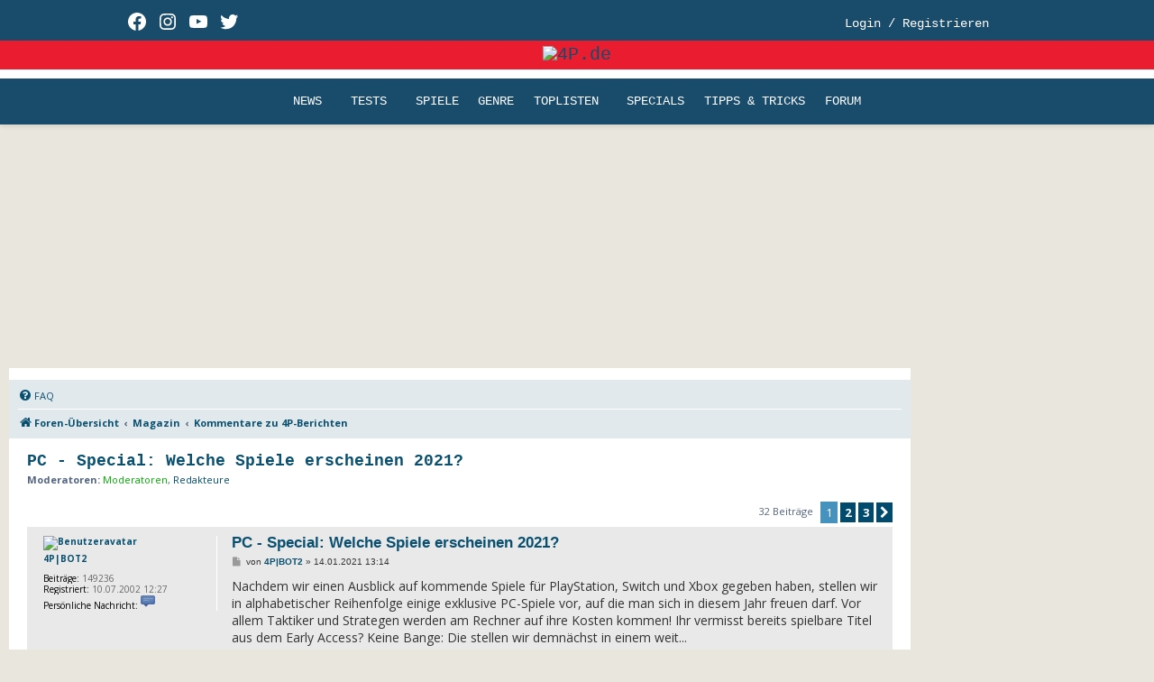

--- FILE ---
content_type: text/html; charset=UTF-8
request_url: https://forum.4pforen.4players.de/viewtopic.php?t=483392
body_size: 22795
content:
<!DOCTYPE html>
<html dir="ltr" lang="de">
<head>
	<meta charset="utf-8" />
	<meta http-equiv="X-UA-Compatible" content="IE=edge">
	<meta name="viewport" content="width=device-width, initial-scale=1" />
	
	<title>PC - Special: Welche Spiele erscheinen 2021? - 4P.de Forum</title>

	
		<link rel="canonical" href="https://forum.4pforen.4players.de/viewtopic.php?t=483392">
	
	<!-- google auth -->
	<meta name="google-site-verification" content="57q0u4V3zJXhFG67QXV6URn7dSFD97v3QuKoTDv_wnM" />

	<!--
        phpBB style name: prosilver 4P Edition
        Based on style:   prosilver (this is the default phpBB3 style)
        Original author:  Tom Beddard ( http://www.subBlue.com/ )
        Modified by: suxo
    -->


	
	<link href="./styles/prosilver/theme/normalize.css?assets_version=10801" rel="stylesheet" />
	<link href="./styles/prosilver/theme/base.css?assets_version=10801" rel="stylesheet" />
	<link href="./styles/prosilver/theme/utilities.css?assets_version=10801" rel="stylesheet" />
	<link href="./styles/prosilver/theme/common.css?assets_version=10801" rel="stylesheet" />
	<link href="./styles/prosilver/theme/links.css?assets_version=10801" rel="stylesheet" />
	<link href="./styles/prosilver/theme/content.css?assets_version=10801" rel="stylesheet" />
	<link href="./styles/prosilver/theme/buttons.css?assets_version=10801" rel="stylesheet" />
	<link href="./styles/prosilver/theme/cp.css?assets_version=10801" rel="stylesheet" />
	<link href="./styles/prosilver/theme/forms.css?assets_version=10801" rel="stylesheet" />
	<link href="./styles/prosilver/theme/icons.css?assets_version=10801" rel="stylesheet" />
	<link href="./styles/prosilver/theme/colours.css?assets_version=10801" rel="stylesheet" />
	<link href="./styles/prosilver/theme/responsive.css?assets_version=10801" rel="stylesheet" />

	<link href="./assets/css/font-awesome.min.css?assets_version=10801" rel="stylesheet">
	<link href="./styles/prosilver_4players/theme/stylesheet.css?assets_version=10801" rel="stylesheet">
	<link href="./styles/prosilver_4players/theme/de/stylesheet.css?assets_version=10801" rel="stylesheet">

	<link rel="shortcut icon" href="//static.fore.4pcdn.de/favicon.ico" />

	<!-- Google Fonts -->
	<link href='//fonts.googleapis.com/css?family=Open+Sans:400italic,400,700' rel='stylesheet' type='text/css'>

	
	
	
	<!--[if lte IE 9]>
	<link href="./styles/prosilver_4players/theme/tweaks.css?assets_version=10801" rel="stylesheet">
	<![endif]-->

		<!-- CMP Custom Vendor Handling -->
	<script type="text/javascript">
		// TCF 2.0 Purposes
		// Purpose 1 = Store and/or access information on a device
		// Purpose 2 = Select basic ads
		// Purpose 3 = create a personalized ad profile
		// Purpose 4 = Select personalized ads
		// Purpose 5 = Create a personalized content profile
		// Purpose 6 = Select personalized content
		// Purpose 7 = Measure ad performance
		// Purpose 8 = Measure content performance
		// Purpose 9 = Apply market research to generate audience insights
		// Purpose 10 = Develop and improve products

		checkCustVendConsent = function (data, success, gdprApplies) {
			if(typeof gdprApplies !== "undefined" && !gdprApplies) {
				startGoogleAnalytics();
				_paq.push(['setConsentGiven']);
				startMatomo();

				return;
			}

			var consentedVendors = data.consentedVendors;

			if(success) {
				console.log('consentedVendors', consentedVendors);
				var arrConsentedCustVendNames = [];
				for (var i = 0; i < consentedVendors.length; i++) {
					arrConsentedCustVendNames.push(consentedVendors[i].name);
				}

				if (arrConsentedCustVendNames.indexOf("Google Analytics") > -1) {
					console.log('***** GA consent');
					startGoogleAnalytics();
				}
				else {
					console.log('***** NO GA consent!');
				}

				if (arrConsentedCustVendNames.indexOf("4Players GmbH") > -1) {
					console.log('***** 4P consent');
					// do not call this once user has removed their consent
					_paq.push(['setConsentGiven']);
					startMatomo();
				}
				else {
					console.log('***** NO 4P consent!');
				}

			} else {
				console.error('***** Cannot retrieve Custom Vendor consent!');
			}
		}

		console.log("__tcfapi", typeof __tcfapi);
		function addCMPListener() {
			console.log("addCMPListener __tcfapi", typeof __tcfapi);
			if (window.hasOwnProperty("__tcfapi")) {
				__tcfapi('addEventListener', 2, function (tcData, success) {
					if(!success) {
						console.error("Could NOT add event listener to CMP");
						return;
					}
					console.log('tcData event', tcData.eventStatus, tcData.gdprApplies);
					if(typeof tcData.gdprApplies !== "undefined" && !tcData.gdprApplies) {
						console.log("GDPR does NOT apply");
					}

					if (tcData.eventStatus === 'tcloaded' || tcData.eventStatus === 'useractioncomplete') {
						// check custom (non-official) vendor consent, e.g. currently Google Analytics
						__tcfapi('getCustomVendorConsents', 2, function(data, success) {
							console.log("tcData getCustomVendorConsents", success, data);
							//checkCustVendConsent(data, success, tcData.gdprApplies);
						})

// check all consent
						__tcfapi("getTCData", 2, function(data, success) {
							console.log("tcData getTCData All", success, data);

							if (data.customVendorConsents.s26) {
								console.log('***** GA consent');
								startGoogleAnalytics();
							}
							else {
								console.log('***** NO GA consent!');
							}

							console.log("tcData getTCData 1016", data.vendor.consents[1016]);

							if (data.vendor.consents[1016]) {
								console.log('***** 4P consent');
								// do not call this once user has removed their consent
								_paq.push(['setConsentGiven']);
								startMatomo();
								//startAWStats();
							}
							else {
								console.log('***** NO 4P consent!');
							}
						});

						// remove the ourself to not get called more than once
						__tcfapi('removeEventListener', 2, function (success) {

							if(!success) {
								console.error("Could NOT remove event listener from CMP");
							}

						}, tcData.listenerId);
					}
				});
			} else {
				setTimeout(addCMPListener, 100);
			}
		}

		if(window.hasOwnProperty("__tcfapi")) {
			addCMPListener();
		}
		else {
			console.log("did not find __tcfapi, wait for addCMPListener !");
			setTimeout(addCMPListener, 100);
		}
	</script>
	<!-- / CMP Custom Vendor Handling -->

	<!-- subpixel -->
	<script type="text/javascript">
        var _paq = _paq || [];
		var matomoURL="https://subpixel.4players.de/";
		// require user tracking consent before processing data
		_paq.push(['requireConsent']);
		_paq.push(['setTrackerUrl', matomoURL+'babe/969.php']);
		_paq.push(['setSiteId', 3]);

		function startMatomo()  {
			console.log('startMatomo');
			_paq.push(["setDomains", ["*.forum.4pforen.4players.de"]]);
			_paq.push(['trackPageView']);
			_paq.push(['enableLinkTracking']);
			_paq.push(['enableHeartBeatTimer']);

			
			_paq.push(["setCustomVariable",
				1,
				"Template",
				"desktop",
				"page"
			]);

						_paq.push(["setCustomVariable",
				2,
				"ContentType",
				"Bericht",
				"page"
			]);
			
						_paq.push(["setCustomVariable",
				3,
				"ContentID",
				"84721",
				"page"
			]);
			
			_paq.push(["setCustomVariable",
				1,
				"UserStatus",
				"GUEST",
				"visit"
			]);
		}

        (function() {
            var d=document, g=d.createElement('script'), s=d.getElementsByTagName('script')[0];
            g.type='text/javascript'; g.async=true; g.defer=true; g.src=matomoURL+'9876/6789.js'; s.parentNode.insertBefore(g,s);
        })();
	</script>

	
	<!-- /subpixel -->
	
	<!-- overall_header_head_append.html -->


<!-- ivw measurement manager -->
<!--
<link rel='preload' href='//data-b204b9f978.4players.de/iomm/latest/manager/base/es6/bundle.js' as='script' id='IOMmBundle'>
<link rel='preload' href='//data-b204b9f978.4players.de/iomm/latest/bootstrap/loader.js' as='script'>
<script src="//data-b204b9f978.4players.de/iomm/latest/bootstrap/loader.js"></script>
-->
<!-- /ivw measurement manager -->


<!-- adtag header -->
<!-- Spark 2022 Header -->

<script async src="https://spark.cloud.funkedigital.de/spark.js"></script>
<script>
     var Spark=Spark || {cmd: []};
</script>
<!-- /Spark 2022 Header -->
<!-- /adtag header -->

<META NAME="DESCRIPTION" CONTENT="Nachdem wir einen Ausblick auf kommende Spiele für PlayStation, Switch und Xbox gegeben haben, stellen wir in alphabetischer Reihenfolge einige exklusive PC-Spi">




<!-- /overall_header_head_append.html -->
<!-- notifications.css here -->

	<link href="./ext/alfredoramos/simplespoiler/styles/all/theme/css/common.css?assets_version=10801" rel="stylesheet" media="screen" />
<link href="./ext/alfredoramos/simplespoiler/styles/prosilver/theme/css/style.css?assets_version=10801" rel="stylesheet" media="screen" />
<link href="./ext/alfredoramos/simplespoiler/styles/prosilver/theme/css/colors.css?assets_version=10801" rel="stylesheet" media="screen" />
<link href="./ext/fourplayers/fusion/styles/all/theme/fusion.css?assets_version=10801" rel="stylesheet" media="screen" />
<link href="./ext/fourplayers/notification/styles/all/theme/notification.css?assets_version=10801" rel="stylesheet" media="screen" />
<link href="./ext/phpbb/collapsiblecategories/styles/all/theme/collapsiblecategories.css?assets_version=10801" rel="stylesheet" media="screen" />


	
	
	<!-- Google Tag Manager -->
	<script>(function(w,d,s,l,i){w[l]=w[l]||[];w[l].push({'gtm.start':
				new Date().getTime(),event:'gtm.js'});var f=d.getElementsByTagName(s)[0],
			j=d.createElement(s),dl=l!='dataLayer'?'&l='+l:'';j.async=true;j.src=
			'https://runforrest.4p.de/nnamdnas.js?id='+i+dl;f.parentNode.insertBefore(j,f);
	})(window,document,'script','dataLayer','GTM-WBDMJLH');</script>
	<!-- End Google Tag Manager -->

	
</head>
<body id="phpbb" class="nojs notouch section-viewtopic ltr  ">

<!-- subpixel fallback -->
<noscript><p><img src="//subpixel.4players.de/babe/969.php?idsite=3" style="border:0;" alt="" /></p></noscript>
<!-- /subpixel fallback -->

<!-- START new IVW measurement manager -->
<!--
<script type="text/javascript">
	
	var iomm_data = {
		"dn":"data-b204b9f978.4players.de",
		"st":"4playde",
		"cp":"a_4p_4players_Forum_UGC",
		"sv":"ke",
		"co":"4players/forum",
		"sc":"yes"
	}

	
	if(typeof IOMm !== "undefined")
	{
		IOMm('configure', { st: iomm_data['st'], dn: iomm_data['dn'], mh: 5 });
		IOMm('pageview', { cp: iomm_data['cp'] });
	}

	console.log('iomm_data', iomm_data);

</script>
-->
<!-- END new IVW measurement manager -->

<!-- Google Tag Manager (noscript) -->
<noscript><iframe src="https://runforrest.4p.de/nnamdnas.js?id=GTM-WBDMJLH"
				  height="0" width="0" style="display:none;visibility:hidden"></iframe></noscript>
<!-- End Google Tag Manager (noscript) -->


<aside id="mobile-sidebar-fallback" class="mobile-sidebar">
	<button class="mobile-menu-toggle">
		<svg class="svg-icon" width="20" height="20" aria-hidden="true" role="img" xmlns="http://www.w3.org/2000/svg" viewBox="0 0 24 24"><path d="M19 6.41L17.59 5 12 10.59 6.41 5 5 6.41 10.59 12 5 17.59 6.41 19 12 13.41 17.59 19 19 17.59 13.41 12z"></path><path d="M0 0h24v24H0z" fill="none"></path></svg>			Schließen		</button>

	<nav class="tertiary-menu nav3" aria-label="Tertiäres Menü" toolbar-target="tertiary-nav-contain" toolbar="(min-width: 767px)">
		<ul id="menu-login" class="menu"><li id="menu-item-3127002" class="menu-item menu-item-type-custom menu-item-object-custom menu-item-3127002 "><a target="_blank" rel="noopener" href="https://funke-login.4players.de/4players.php/login/?callback=https://forum.4pforen.4players.de/">Login / Registrieren</a></li>
		</ul>		</nav>

	<form role="search" method="get" class="search-form" action="https://www.4p.de/">
		<label for="search-form-1">
			<span class="screen-reader-text">Suche nach:</span>
		</label>
		<input type="search" id="search-form-1" class="search-field" placeholder="Suche …" value="" name="s">
		<button type="submit" class="search-submit">
                <span class="screen-reader-text">
            Suche        </span>
		</button>
	</form>
	<nav class="main-navigation nav1 dd-menu" aria-label="Hauptmenü" toolbar-target="site-navigation" toolbar="(min-width: 767px)">
		<ul id="menu-primary" class="main-menu"><li id="menu-item-344" class="menu-item menu-item-type-taxonomy menu-item-object-category menu-item-344 news"><a href="https://www.4p.de/news">News</a></li>
			<li id="menu-item-345" class="menu-item menu-item-type-taxonomy menu-item-object-category menu-item-345 test"><a href="https://www.4p.de/test">Tests</a></li>
			<li id="menu-item-3060468" class="menu-item menu-item-type-taxonomy menu-item-object-category menu-item-has-children menu-item-3060468 spiele"><a href="https://www.4p.de/spiele">Spiele</a>
				<ul class="sub-menu" id="submenu-">
					<li id="menu-item-3061334" class="menu-item menu-item-type-custom menu-item-object-custom menu-item-3061334 pc_cdrom"><a href="https://www.4p.de/thema/pc_cdrom">PC</a></li>
					<li id="menu-item-3060469" class="menu-item menu-item-type-custom menu-item-object-custom menu-item-3060469 playstation5"><a href="https://www.4p.de/thema/playstation5">PlayStation 5</a></li>
					<li id="menu-item-3061333" class="menu-item menu-item-type-custom menu-item-object-custom menu-item-3061333 xboxseriesx"><a href="https://www.4p.de/thema/xboxseriesx">Xbox Series X | S</a></li>
					<li id="menu-item-3061330" class="menu-item menu-item-type-custom menu-item-object-custom menu-item-3061330 switch"><a href="https://www.4p.de/thema/switch">Nintendo Switch</a></li>
					<li id="menu-item-3163804" class="menu-item menu-item-type-custom menu-item-object-custom menu-item-3163804 virtualreality"><a href="https://www.4p.de/thema/virtualreality">VR</a></li>
					<li id="menu-item-3231666" class="menu-item menu-item-type-custom menu-item-object-custom menu-item-3231666 3117078"><a href="https://www.4p.de/spiele/releasekalender-neue-spiele-2024/3117078">Neue Releases</a></li>
				</ul>
			</li>
			<li id="menu-item-3163063" class="menu-item menu-item-type-taxonomy menu-item-object-category menu-item-has-children menu-item-3163063 genre"><a href="https://www.4p.de/genre">Genre</a>
				<ul class="sub-menu" id="submenu-">
					<li id="menu-item-3180554" class="menu-item menu-item-type-custom menu-item-object-custom menu-item-3180554 adventure"><a href="https://www.4p.de/thema/adventure">Adventure</a></li>
					<li id="menu-item-3163083" class="menu-item menu-item-type-custom menu-item-object-custom menu-item-3163083 action_adventure"><a href="https://www.4p.de/thema/action_adventure">Action-Adventure</a></li>
					<li id="menu-item-3163762" class="menu-item menu-item-type-custom menu-item-object-custom menu-item-3163762 pruegeln_kaempfen"><a href="https://www.4p.de/thema/pruegeln_kaempfen">Fighting Games</a></li>
					<li id="menu-item-3163782" class="menu-item menu-item-type-custom menu-item-object-custom menu-item-3163782 plattformer"><a href="https://www.4p.de/thema/plattformer">Plattformer</a></li>
					<li id="menu-item-3163766" class="menu-item menu-item-type-custom menu-item-object-custom menu-item-3163766 rennspiel"><a href="https://www.4p.de/thema/rennspiel">Rennspiele</a></li>
					<li id="menu-item-3163750" class="menu-item menu-item-type-custom menu-item-object-custom menu-item-3163750 rollenspiel"><a href="https://www.4p.de/thema/rollenspiel">Rollenspiel</a></li>
					<li id="menu-item-3163749" class="menu-item menu-item-type-custom menu-item-object-custom menu-item-3163749 shooter"><a href="https://www.4p.de/thema/shooter">Shooter</a></li>
					<li id="menu-item-3180569" class="menu-item menu-item-type-custom menu-item-object-custom menu-item-3180569 simulation"><a href="https://www.4p.de/thema/simulation">Simulation</a></li>
					<li id="menu-item-3163748" class="menu-item menu-item-type-custom menu-item-object-custom menu-item-3163748 taktik_strategie"><a href="https://www.4p.de/thema/taktik_strategie">Strategie</a></li>
					<li id="menu-item-3163777" class="menu-item menu-item-type-custom menu-item-object-custom menu-item-3163777 survival_crafting"><a href="https://www.4p.de/thema/survival_crafting">Survival</a></li>
				</ul>
			</li>
			<li id="menu-item-3061349" class="menu-item menu-item-type-taxonomy menu-item-object-category menu-item-3061349 topliste"><a href="https://www.4p.de/topliste">Toplisten</a></li>
			<li id="menu-item-3061368" class="menu-item menu-item-type-taxonomy menu-item-object-category menu-item-has-children menu-item-3061368 specials"><a href="https://www.4p.de/specials">Specials</a>
				<ul class="sub-menu" id="submenu-">
					<li id="menu-item-3061369" class="menu-item menu-item-type-taxonomy menu-item-object-category menu-item-3061369 kolumne"><a href="https://www.4p.de/specials/kolumne">Kolumnen</a></li>
					<li id="menu-item-3061370" class="menu-item menu-item-type-taxonomy menu-item-object-category menu-item-3061370 vorschau"><a href="https://www.4p.de/specials/vorschau">Vorschau</a></li>
				</ul>
			</li>
			<li id="menu-item-3061371" class="menu-item menu-item-type-taxonomy menu-item-object-category menu-item-has-children menu-item-3061371 tipps"><a href="https://www.4p.de/tipps">Tipps &amp; Tricks</a>
				<ul class="sub-menu" id="submenu-">
					<li id="menu-item-3061372" class="menu-item menu-item-type-taxonomy menu-item-object-category menu-item-3061372 deals"><a href="https://www.4p.de/tipps/deals">Deals</a></li>
					<li id="menu-item-3061373" class="menu-item menu-item-type-taxonomy menu-item-object-category menu-item-3061373 guides"><a href="https://www.4p.de/tipps/guides">Guides</a></li>
				</ul>
			</li>
			<li id="menu-item-3231482" class="menu-item menu-item-type-custom menu-item-object-custom menu-item-3231482 index.php"><a href="https://forum.4pforen.4players.de/index.php">Forum</a></li>
		</ul>	</nav>
	<nav class="social-navigation" aria-label="Social Media Menü" toolbar="(min-width: 767px)" toolbar-target="social-nav-contain">
		<ul id="menu-social-menu" class="social-links-menu"><li id="menu-item-3105220" class="menu-item menu-item-type-custom menu-item-object-custom menu-item-3105220 "><a href="https://www.facebook.com/4PSpielemagazin/"><span class="screen-reader-text">Facebok</span><svg class="svg-icon" width="0" height="0" aria-hidden="true" role="img" viewBox="0 0 24 24" xmlns="http://www.w3.org/2000/svg"><path d="M12 2C6.5 2 2 6.5 2 12c0 5 3.7 9.1 8.4 9.9v-7H7.9V12h2.5V9.8c0-2.5 1.5-3.9 3.8-3.9 1.1 0 2.2.2 2.2.2v2.5h-1.3c-1.2 0-1.6.8-1.6 1.6V12h2.8l-.4 2.9h-2.3v7C18.3 21.1 22 17 22 12c0-5.5-4.5-10-10-10z"></path></svg></a></li>
			<li id="menu-item-3105221" class="menu-item menu-item-type-custom menu-item-object-custom menu-item-3105221 "><a href="https://www.instagram.com/4p_spielemagazin/"><span class="screen-reader-text">Instagram</span><svg class="svg-icon" width="0" height="0" aria-hidden="true" role="img" viewBox="0 0 24 24" xmlns="http://www.w3.org/2000/svg"><path d="M12,4.622c2.403,0,2.688,0.009,3.637,0.052c0.877,0.04,1.354,0.187,1.671,0.31c0.42,0.163,0.72,0.358,1.035,0.673 c0.315,0.315,0.51,0.615,0.673,1.035c0.123,0.317,0.27,0.794,0.31,1.671c0.043,0.949,0.052,1.234,0.052,3.637 s-0.009,2.688-0.052,3.637c-0.04,0.877-0.187,1.354-0.31,1.671c-0.163,0.42-0.358,0.72-0.673,1.035 c-0.315,0.315-0.615,0.51-1.035,0.673c-0.317,0.123-0.794,0.27-1.671,0.31c-0.949,0.043-1.233,0.052-3.637,0.052 s-2.688-0.009-3.637-0.052c-0.877-0.04-1.354-0.187-1.671-0.31c-0.42-0.163-0.72-0.358-1.035-0.673 c-0.315-0.315-0.51-0.615-0.673-1.035c-0.123-0.317-0.27-0.794-0.31-1.671C4.631,14.688,4.622,14.403,4.622,12 s0.009-2.688,0.052-3.637c0.04-0.877,0.187-1.354,0.31-1.671c0.163-0.42,0.358-0.72,0.673-1.035 c0.315-0.315,0.615-0.51,1.035-0.673c0.317-0.123,0.794-0.27,1.671-0.31C9.312,4.631,9.597,4.622,12,4.622 M12,3 C9.556,3,9.249,3.01,8.289,3.054C7.331,3.098,6.677,3.25,6.105,3.472C5.513,3.702,5.011,4.01,4.511,4.511 c-0.5,0.5-0.808,1.002-1.038,1.594C3.25,6.677,3.098,7.331,3.054,8.289C3.01,9.249,3,9.556,3,12c0,2.444,0.01,2.751,0.054,3.711 c0.044,0.958,0.196,1.612,0.418,2.185c0.23,0.592,0.538,1.094,1.038,1.594c0.5,0.5,1.002,0.808,1.594,1.038 c0.572,0.222,1.227,0.375,2.185,0.418C9.249,20.99,9.556,21,12,21s2.751-0.01,3.711-0.054c0.958-0.044,1.612-0.196,2.185-0.418 c0.592-0.23,1.094-0.538,1.594-1.038c0.5-0.5,0.808-1.002,1.038-1.594c0.222-0.572,0.375-1.227,0.418-2.185 C20.99,14.751,21,14.444,21,12s-0.01-2.751-0.054-3.711c-0.044-0.958-0.196-1.612-0.418-2.185c-0.23-0.592-0.538-1.094-1.038-1.594 c-0.5-0.5-1.002-0.808-1.594-1.038c-0.572-0.222-1.227-0.375-2.185-0.418C14.751,3.01,14.444,3,12,3L12,3z M12,7.378 c-2.552,0-4.622,2.069-4.622,4.622S9.448,16.622,12,16.622s4.622-2.069,4.622-4.622S14.552,7.378,12,7.378z M12,15 c-1.657,0-3-1.343-3-3s1.343-3,3-3s3,1.343,3,3S13.657,15,12,15z M16.804,6.116c-0.596,0-1.08,0.484-1.08,1.08 s0.484,1.08,1.08,1.08c0.596,0,1.08-0.484,1.08-1.08S17.401,6.116,16.804,6.116z"></path></svg></a></li>
			<li id="menu-item-3105222" class="menu-item menu-item-type-custom menu-item-object-custom menu-item-3105222 4PlayersTVexklusiv"><a href="https://www.youtube.com/user/4PlayersTVexklusiv"><span class="screen-reader-text">youtube</span><svg class="svg-icon" width="0" height="0" aria-hidden="true" role="img" viewBox="0 0 24 24" xmlns="http://www.w3.org/2000/svg"><path d="M21.8,8.001c0,0-0.195-1.378-0.795-1.985c-0.76-0.797-1.613-0.801-2.004-0.847c-2.799-0.202-6.997-0.202-6.997-0.202 h-0.009c0,0-4.198,0-6.997,0.202C4.608,5.216,3.756,5.22,2.995,6.016C2.395,6.623,2.2,8.001,2.2,8.001S2,9.62,2,11.238v1.517 c0,1.618,0.2,3.237,0.2,3.237s0.195,1.378,0.795,1.985c0.761,0.797,1.76,0.771,2.205,0.855c1.6,0.153,6.8,0.201,6.8,0.201 s4.203-0.006,7.001-0.209c0.391-0.047,1.243-0.051,2.004-0.847c0.6-0.607,0.795-1.985,0.795-1.985s0.2-1.618,0.2-3.237v-1.517 C22,9.62,21.8,8.001,21.8,8.001z M9.935,14.594l-0.001-5.62l5.404,2.82L9.935,14.594z"></path></svg></a></li>
			<li id="menu-item-3231683" class="menu-item menu-item-type-custom menu-item-object-custom menu-item-3231683 4PSpielemagazin"><a href="https://twitter.com/4PSpielemagazin"><span class="screen-reader-text">Twitter</span><svg class="svg-icon" width="0" height="0" aria-hidden="true" role="img" viewBox="0 0 24 24" xmlns="http://www.w3.org/2000/svg"><path d="M22.23,5.924c-0.736,0.326-1.527,0.547-2.357,0.646c0.847-0.508,1.498-1.312,1.804-2.27 c-0.793,0.47-1.671,0.812-2.606,0.996C18.324,4.498,17.257,4,16.077,4c-2.266,0-4.103,1.837-4.103,4.103 c0,0.322,0.036,0.635,0.106,0.935C8.67,8.867,5.647,7.234,3.623,4.751C3.27,5.357,3.067,6.062,3.067,6.814 c0,1.424,0.724,2.679,1.825,3.415c-0.673-0.021-1.305-0.206-1.859-0.513c0,0.017,0,0.034,0,0.052c0,1.988,1.414,3.647,3.292,4.023 c-0.344,0.094-0.707,0.144-1.081,0.144c-0.264,0-0.521-0.026-0.772-0.074c0.522,1.63,2.038,2.816,3.833,2.85 c-1.404,1.1-3.174,1.756-5.096,1.756c-0.331,0-0.658-0.019-0.979-0.057c1.816,1.164,3.973,1.843,6.29,1.843 c7.547,0,11.675-6.252,11.675-11.675c0-0.178-0.004-0.355-0.012-0.531C20.985,7.47,21.68,6.747,22.23,5.924z"></path></svg></a></li>
		</ul>	</nav><!-- .social-navigation -->

</aside>


<aside id="desktop-sidebar-fallback" class="desktop-sidebar dir-left">
	<button class="desktop-menu-toggle">
		<svg class="svg-icon" width="20" height="20" aria-hidden="true" role="img" xmlns="http://www.w3.org/2000/svg" viewBox="0 0 24 24"><path d="M19 6.41L17.59 5 12 10.59 6.41 5 5 6.41 10.59 12 5 17.59 6.41 19 12 13.41 17.59 19 19 17.59 13.41 12z"></path><path d="M0 0h24v24H0z" fill="none"></path></svg>			Schließen		</button>
</aside>

<div id="super-header" class="home page-template-default page page-id-322 wp-custom-logo wp-embed-responsive singular newspack-front-page hide-homepage-title hide-site-tagline h-nsub h-sb h-cl h-dh h-stk has-tertiary-menu no-sidebar has-summary">
	
            <style>
                .desktop-only {
                    /*display: unset;*/
                }
                .header-search-contain {
                    visibility: hidden;
                }
             </style>
            
        
<header id="masthead" class="site-header hide-header-search snipcss-9dC4B" [class]="searchVisible ?'show-header-search site-header ' : 'hide-header-search site-header'">
    <div class="middle-header-contain">
        <div class="wrapper">
            <div id="social-nav-contain" class="desktop-only">
                <nav class="social-navigation" aria-label="Social Media Menü" toolbar="(min-width: 767px)" toolbar-target="social-nav-contain">
                    <ul id="menu-social-menu-1" class="social-links-menu">
                        <li class="menu-item menu-item-type-custom menu-item-object-custom menu-item-3105220 "><a href="https://www.facebook.com/4PSpielemagazin/"><span class="screen-reader-text">Facebok</span><svg class="svg-icon" width="0" height="0" aria-hidden="true" role="img" viewBox="0 0 24 24" xmlns="http://www.w3.org/2000/svg">
                                    <path d="M12 2C6.5 2 2 6.5 2 12c0 5 3.7 9.1 8.4 9.9v-7H7.9V12h2.5V9.8c0-2.5 1.5-3.9 3.8-3.9 1.1 0 2.2.2 2.2.2v2.5h-1.3c-1.2 0-1.6.8-1.6 1.6V12h2.8l-.4 2.9h-2.3v7C18.3 21.1 22 17 22 12c0-5.5-4.5-10-10-10z"></path>
                                </svg></a></li>
                        <li class="menu-item menu-item-type-custom menu-item-object-custom menu-item-3105221 "><a href="https://www.instagram.com/4p_spielemagazin/"><span class="screen-reader-text">Instagram</span><svg class="svg-icon" width="0" height="0" aria-hidden="true" role="img" viewBox="0 0 24 24" xmlns="http://www.w3.org/2000/svg">
                                    <path d="M12,4.622c2.403,0,2.688,0.009,3.637,0.052c0.877,0.04,1.354,0.187,1.671,0.31c0.42,0.163,0.72,0.358,1.035,0.673 c0.315,0.315,0.51,0.615,0.673,1.035c0.123,0.317,0.27,0.794,0.31,1.671c0.043,0.949,0.052,1.234,0.052,3.637 s-0.009,2.688-0.052,3.637c-0.04,0.877-0.187,1.354-0.31,1.671c-0.163,0.42-0.358,0.72-0.673,1.035 c-0.315,0.315-0.615,0.51-1.035,0.673c-0.317,0.123-0.794,0.27-1.671,0.31c-0.949,0.043-1.233,0.052-3.637,0.052 s-2.688-0.009-3.637-0.052c-0.877-0.04-1.354-0.187-1.671-0.31c-0.42-0.163-0.72-0.358-1.035-0.673 c-0.315-0.315-0.51-0.615-0.673-1.035c-0.123-0.317-0.27-0.794-0.31-1.671C4.631,14.688,4.622,14.403,4.622,12 s0.009-2.688,0.052-3.637c0.04-0.877,0.187-1.354,0.31-1.671c0.163-0.42,0.358-0.72,0.673-1.035 c0.315-0.315,0.615-0.51,1.035-0.673c0.317-0.123,0.794-0.27,1.671-0.31C9.312,4.631,9.597,4.622,12,4.622 M12,3 C9.556,3,9.249,3.01,8.289,3.054C7.331,3.098,6.677,3.25,6.105,3.472C5.513,3.702,5.011,4.01,4.511,4.511 c-0.5,0.5-0.808,1.002-1.038,1.594C3.25,6.677,3.098,7.331,3.054,8.289C3.01,9.249,3,9.556,3,12c0,2.444,0.01,2.751,0.054,3.711 c0.044,0.958,0.196,1.612,0.418,2.185c0.23,0.592,0.538,1.094,1.038,1.594c0.5,0.5,1.002,0.808,1.594,1.038 c0.572,0.222,1.227,0.375,2.185,0.418C9.249,20.99,9.556,21,12,21s2.751-0.01,3.711-0.054c0.958-0.044,1.612-0.196,2.185-0.418 c0.592-0.23,1.094-0.538,1.594-1.038c0.5-0.5,0.808-1.002,1.038-1.594c0.222-0.572,0.375-1.227,0.418-2.185 C20.99,14.751,21,14.444,21,12s-0.01-2.751-0.054-3.711c-0.044-0.958-0.196-1.612-0.418-2.185c-0.23-0.592-0.538-1.094-1.038-1.594 c-0.5-0.5-1.002-0.808-1.594-1.038c-0.572-0.222-1.227-0.375-2.185-0.418C14.751,3.01,14.444,3,12,3L12,3z M12,7.378 c-2.552,0-4.622,2.069-4.622,4.622S9.448,16.622,12,16.622s4.622-2.069,4.622-4.622S14.552,7.378,12,7.378z M12,15 c-1.657,0-3-1.343-3-3s1.343-3,3-3s3,1.343,3,3S13.657,15,12,15z M16.804,6.116c-0.596,0-1.08,0.484-1.08,1.08 s0.484,1.08,1.08,1.08c0.596,0,1.08-0.484,1.08-1.08S17.401,6.116,16.804,6.116z"></path>
                                </svg></a></li>
                        <li class="menu-item menu-item-type-custom menu-item-object-custom menu-item-3105222 4PlayersTVexklusiv"><a href="https://www.youtube.com/user/4PlayersTVexklusiv"><span class="screen-reader-text">youtube</span><svg class="svg-icon" width="0" height="0" aria-hidden="true" role="img" viewBox="0 0 24 24" xmlns="http://www.w3.org/2000/svg">
                                    <path d="M21.8,8.001c0,0-0.195-1.378-0.795-1.985c-0.76-0.797-1.613-0.801-2.004-0.847c-2.799-0.202-6.997-0.202-6.997-0.202 h-0.009c0,0-4.198,0-6.997,0.202C4.608,5.216,3.756,5.22,2.995,6.016C2.395,6.623,2.2,8.001,2.2,8.001S2,9.62,2,11.238v1.517 c0,1.618,0.2,3.237,0.2,3.237s0.195,1.378,0.795,1.985c0.761,0.797,1.76,0.771,2.205,0.855c1.6,0.153,6.8,0.201,6.8,0.201 s4.203-0.006,7.001-0.209c0.391-0.047,1.243-0.051,2.004-0.847c0.6-0.607,0.795-1.985,0.795-1.985s0.2-1.618,0.2-3.237v-1.517 C22,9.62,21.8,8.001,21.8,8.001z M9.935,14.594l-0.001-5.62l5.404,2.82L9.935,14.594z"></path>
                                </svg></a></li>
                        <li class="menu-item menu-item-type-custom menu-item-object-custom menu-item-3231683 4PSpielemagazin"><a href="https://twitter.com/4PSpielemagazin"><span class="screen-reader-text">Twitter</span><svg class="svg-icon" width="0" height="0" aria-hidden="true" role="img" viewBox="0 0 24 24" xmlns="http://www.w3.org/2000/svg">
                                    <path d="M22.23,5.924c-0.736,0.326-1.527,0.547-2.357,0.646c0.847-0.508,1.498-1.312,1.804-2.27 c-0.793,0.47-1.671,0.812-2.606,0.996C18.324,4.498,17.257,4,16.077,4c-2.266,0-4.103,1.837-4.103,4.103 c0,0.322,0.036,0.635,0.106,0.935C8.67,8.867,5.647,7.234,3.623,4.751C3.27,5.357,3.067,6.062,3.067,6.814 c0,1.424,0.724,2.679,1.825,3.415c-0.673-0.021-1.305-0.206-1.859-0.513c0,0.017,0,0.034,0,0.052c0,1.988,1.414,3.647,3.292,4.023 c-0.344,0.094-0.707,0.144-1.081,0.144c-0.264,0-0.521-0.026-0.772-0.074c0.522,1.63,2.038,2.816,3.833,2.85 c-1.404,1.1-3.174,1.756-5.096,1.756c-0.331,0-0.658-0.019-0.979-0.057c1.816,1.164,3.973,1.843,6.29,1.843 c7.547,0,11.675-6.252,11.675-11.675c0-0.178-0.004-0.355-0.012-0.531C20.985,7.47,21.68,6.747,22.23,5.924z"></path>
                                </svg></a></li>
                    </ul>
                </nav>
            </div>
            <div class="site-branding">
                <a href="https://www.4p.de/" class="custom-logo-link" rel="home" aria-current="page"><img data-perfmatters-preload="" width="280" height="70" src="https://www.4p.de/wp-content/uploads/sites/13/2024/04/new-logo-2.png" class="custom-logo" alt="4P.de" decoding="async"></a>
                <div class="site-identity">
                    <h1 class="site-title"><a href="https://www.4p.de/" rel="home">4P.de</a></h1>
                    <p class="site-description"> News, Videos und Spieletests für PC, PS4, Xbox One, Switch, VR &amp; Handhelds auf 4P.de </p>
                </div>
            </div>
            <div class="nav-wrapper desktop-only">
                <div id="tertiary-nav-contain">
                    <nav class="tertiary-menu nav3" aria-label="Tertiäres Menü" toolbar-target="tertiary-nav-contain" toolbar="(min-width: 767px)">
                        <ul id="menu-login-1" class="menu">
                            <li class="menu-item menu-item-type-custom menu-item-object-custom menu-item-3127002 "><a target="_blank" rel="noopener" href="https://funke-login.4players.de/4players.php/login/?callback=https://forum.4pforen.4players.de/">Login / Registrieren</a></li>
                        </ul>
                    </nav>
                </div>
                <div class="header-search-contain">
                    <button id="search-toggle" on="tap:AMP.setState( { searchVisible: !searchVisible } ), search-form-2.focus" aria-controls="search-menu" [aria-expanded]="searchVisible ? 'true' : 'false'" aria-expanded="false">
                        <span class="screen-reader-text" [text]="searchVisible ? 'Suche schließen' : 'Suche öffnen'"> Suche öffnen </span>
                        <span class="search-icon"><svg class="svg-icon" width="28" height="28" aria-hidden="true" role="img" xmlns="http://www.w3.org/2000/svg" viewBox="0 0 24 24">
                                <path d="M15.5 14h-.79l-.28-.27C15.41 12.59 16 11.11 16 9.5 16 5.91 13.09 3 9.5 3S3 5.91 3 9.5 5.91 16 9.5 16c1.61 0 3.09-.59 4.23-1.57l.27.28v.79l5 4.99L20.49 19l-4.99-5zm-6 0C7.01 14 5 11.99 5 9.5S7.01 5 9.5 5 14 7.01 14 9.5 11.99 14 9.5 14z"></path>
                                <path d="M0 0h24v24H0z" fill="none"></path>
                            </svg></span>
                        <span class="close-icon"><svg class="svg-icon" width="28" height="28" aria-hidden="true" role="img" xmlns="http://www.w3.org/2000/svg" viewBox="0 0 24 24">
                                <path d="M19 6.41L17.59 5 12 10.59 6.41 5 5 6.41 10.59 12 5 17.59 6.41 19 12 13.41 17.59 19 19 17.59 13.41 12z"></path>
                                <path d="M0 0h24v24H0z" fill="none"></path>
                            </svg></span>
                    </button>
                    <div id="header-search" [aria-expanded]="searchVisible ? 'true' : 'false'" aria-expanded="false">
                        <form role="search" method="get" class="search-form" action="https://www.4p.de/">
                            <label for="search-form-2">
                                <span class="screen-reader-text">Suche nach:</span>
                            </label>
                            <input type="search" id="search-form-2" class="search-field" placeholder="Suche …" value="" name="s">
                            <button type="submit" class="search-submit">
                                <span class="screen-reader-text"> Suche </span>
                            </button>
                        </form>
                    </div>
                </div>
            </div>
            <button aria-label="menu" class="mobile-menu-toggle" on="tap:mobile-sidebar.toggle">
                <svg class="svg-icon" width="20" height="20" aria-hidden="true" role="img" xmlns="http://www.w3.org/2000/svg" viewBox="0 0 24 24">
                    <path d="M0 0h24v24H0z" fill="none"></path>
                    <path d="M3 18h18v-2H3v2zm0-5h18v-2H3v2zm0-7v2h18V6H3z"></path>
                </svg>
            </button>
        </div>
    </div>
    <div class="bottom-header-contain desktop-only">
        <div class="wrapper">
            <div id="site-navigation">
                <nav class="main-navigation nav1 dd-menu" aria-label="Hauptmenü" toolbar-target="site-navigation" toolbar="(min-width: 767px)">
                    <ul id="menu-primary-1" class="main-menu">
                        
<li class="menu-item menu-item-type-taxonomy menu-item-object-category  menu-item-344 news"><a href="https://www.4p.de/news">News</a>
</li>
<li class="menu-item menu-item-type-taxonomy menu-item-object-category  menu-item-345 test"><a href="https://www.4p.de/test">Tests</a>
</li>
<li class="menu-item menu-item-type-taxonomy menu-item-object-category menu-item-has-children menu-item-3060468 spiele"><a href="https://www.4p.de/spiele">Spiele</a>
    <ul class="sub-menu" id="submenu-">
        <li class="menu-item menu-item-type-taxonomy menu-item-object-category menu-item-3061334 pc_cdrom"><a href="https://www.4p.de/thema/pc_cdrom">PC</a></li>
        <li class="menu-item menu-item-type-taxonomy menu-item-object-category menu-item-3060469 playstation5"><a href="https://www.4p.de/thema/playstation5">PlayStation 5</a></li>
        <li class="menu-item menu-item-type-taxonomy menu-item-object-category menu-item-3061333 xboxseriesx"><a href="https://www.4p.de/thema/xboxseriesx">Xbox Series X | S</a></li>
        <li class="menu-item menu-item-type-taxonomy menu-item-object-category menu-item-3061330 switch"><a href="https://www.4p.de/thema/switch">Nintendo Switch</a></li>
        <li class="menu-item menu-item-type-taxonomy menu-item-object-category menu-item-3163804 virtualreality"><a href="https://www.4p.de/thema/virtualreality">VR</a></li>
        <li class="menu-item menu-item-type-taxonomy menu-item-object-category menu-item-3231666 3117078"><a href="https://www.4p.de/spiele/releasekalender-neue-spiele-2024/3117078">Neue Releases</a></li>
    </ul>
</li>
<li class="menu-item menu-item-type-taxonomy menu-item-object-category menu-item-has-children menu-item-3163063 genre"><a href="https://www.4p.de/genre">Genre</a>
    <ul class="sub-menu" id="submenu-">
        <li class="menu-item menu-item-type-taxonomy menu-item-object-category menu-item-3180554 adventure"><a href="https://www.4p.de/thema/adventure">Adventure</a></li>
        <li class="menu-item menu-item-type-taxonomy menu-item-object-category menu-item-3163083 action_adventure"><a href="https://www.4p.de/thema/action_adventure">Action-Adventure</a></li>
        <li class="menu-item menu-item-type-taxonomy menu-item-object-category menu-item-3163762 pruegeln_kaempfen"><a href="https://www.4p.de/thema/pruegeln_kaempfen">Fighting Games</a></li>
        <li class="menu-item menu-item-type-taxonomy menu-item-object-category menu-item-3163782 plattformer"><a href="https://www.4p.de/thema/plattformer">Plattformer</a></li>
        <li class="menu-item menu-item-type-taxonomy menu-item-object-category menu-item-3163766 rennspiel"><a href="https://www.4p.de/thema/rennspiel">Rennspiele</a></li>
        <li class="menu-item menu-item-type-taxonomy menu-item-object-category menu-item-3163750 rollenspiel"><a href="https://www.4p.de/thema/rollenspiel">Rollenspiel</a></li>
        <li class="menu-item menu-item-type-taxonomy menu-item-object-category menu-item-3163749 shooter"><a href="https://www.4p.de/thema/shooter">Shooter</a></li>
        <li class="menu-item menu-item-type-taxonomy menu-item-object-category menu-item-3180569 simulation"><a href="https://www.4p.de/thema/simulation">Simulation</a></li>
        <li class="menu-item menu-item-type-taxonomy menu-item-object-category menu-item-3163748 taktik_strategie"><a href="https://www.4p.de/thema/taktik_strategie">Strategie</a></li>
        <li class="menu-item menu-item-type-taxonomy menu-item-object-category menu-item-3163777 survival_crafting"><a href="https://www.4p.de/thema/survival_crafting">Survival</a></li>
    </ul>
</li>
<li class="menu-item menu-item-type-taxonomy menu-item-object-category  menu-item-3061349 topliste"><a href="https://www.4p.de/topliste">Toplisten</a>
</li>
<li class="menu-item menu-item-type-taxonomy menu-item-object-category menu-item-has-children menu-item-3061368 specials"><a href="https://www.4p.de/specials">Specials</a>
    <ul class="sub-menu" id="submenu-">
        <li class="menu-item menu-item-type-taxonomy menu-item-object-category menu-item-3061369 kolumne"><a href="https://www.4p.de/specials/kolumne">Kolumnen</a></li>
        <li class="menu-item menu-item-type-taxonomy menu-item-object-category menu-item-3061370 vorschau"><a href="https://www.4p.de/specials/vorschau">Vorschau</a></li>
        <li class="menu-item menu-item-type-taxonomy menu-item-object-category menu-item-3302159 podcast"><a href="https://www.4p.de/specials/podcast">Podcast</a></li>
    </ul>
</li>
<li class="menu-item menu-item-type-taxonomy menu-item-object-category menu-item-has-children menu-item-3061371 tipps"><a href="https://www.4p.de/tipps">Tipps &amp; Tricks</a>
    <ul class="sub-menu" id="submenu-">
        <li class="menu-item menu-item-type-taxonomy menu-item-object-category menu-item-3061372 deals"><a href="https://www.4p.de/tipps/deals">Deals</a></li>
        <li class="menu-item menu-item-type-taxonomy menu-item-object-category menu-item-3061373 guides"><a href="https://www.4p.de/tipps/guides">Guides</a></li>
    </ul>
</li>
<li class="menu-item menu-item-type-taxonomy menu-item-object-category  menu-item-3231482 index.php"><a href="https://forum.4pforen.4players.de/index.php">Forum</a>
</li>
                    </ul>
                </nav>
            </div>
        </div>
    </div>
</header>

</div>

<script>
	/***/
	/* ./newspack-theme/js/src/amp-fallback.js */

	/* globals newspackScreenReaderText */

	/**
	 * File amp-fallback.js.
	 *
	 * AMP fallback JavaScript.
	 */
	(function () {
		// Shared variables
		const headerContain = document.getElementById('masthead'),
				searchToggle = document.getElementById('search-toggle');

		if (null !== searchToggle) {
			const headerSearch = document.getElementById('header-search'),
					headerSearchInput = headerSearch.getElementsByTagName('input')[0],
					searchToggleTextContain = searchToggle.getElementsByTagName('span')[0],
					searchToggleTextDefault = searchToggleTextContain.innerText;
			searchToggle.addEventListener('click', function () {
				// Toggle the search visibility.
				headerContain.classList.toggle('hide-header-search'); // Toggle screen reader text label and aria settings.

				if (searchToggleTextDefault === searchToggleTextContain.innerText) {
					searchToggleTextContain.innerText = newspackScreenReaderText.close_search;
					headerSearch.setAttribute('aria-expanded', 'true');
					searchToggle.setAttribute('aria-expanded', 'true');
					headerSearchInput.focus();
				} else {
					searchToggleTextContain.innerText = searchToggleTextDefault;
					headerSearch.setAttribute('aria-expanded', 'false');
					searchToggle.setAttribute('aria-expanded', 'false');
					searchToggle.focus();
				}
			}, false);
		} // Menu toggle variables.


		const mobileToggle = document.getElementsByClassName('mobile-menu-toggle'),
				body = document.body,
				mobileSidebar = document.getElementById('mobile-sidebar-fallback'),
				desktopToggle = document.getElementsByClassName('desktop-menu-toggle'),
				desktopSidebar = document.getElementById('desktop-sidebar-fallback'),
				subpageToggle = document.getElementsByClassName('subpage-toggle');
		/**
		 * @description Creates semi-transparent overlay behind menus.
		 * @param  maskId The ID to add to the div.
		 */

		function createOverlay(maskId) {
			const mask = document.createElement('div');
			mask.setAttribute('class', 'overlay-mask');
			mask.setAttribute('id', maskId);
			document.body.appendChild(mask);
		}
		/**
		 * @description Removes semi-transparent overlay behind menus.
		 * @param  maskId The ID to use for the overlay.
		 */


		function removeOverlay(maskId) {
			const mask = document.getElementById(maskId);
			mask.parentNode.removeChild(mask);
		}
		/**
		 * @description Opens specifed slide-out menu.
		 * @param  menuClass  The class to add to the body to toggle menu visibility.
		 * @param  openButton The button used to open the menu.
		 * @param  maskId     The ID to use for the overlay.
		 */


		function openMenu(menuClass, openButton, maskId) {
			body.classList.add(menuClass);
			openButton.focus();
			createOverlay(maskId);
		}
		/**
		 * @description Closes specifed slide-out menu.
		 * @param  menuClass  The class to remove from the body to toggle menu visibility.
		 * @param  openButton The button used to open the menu.
		 * @param  maskId     The ID to use for the overlay.
		 */


		function closeMenu(menuClass, openButton, maskId) {
			body.classList.remove(menuClass);
			openButton.focus();
			removeOverlay(maskId);
		} // Mobile menu fallback.


		for (let i = 0; i < mobileToggle.length; i++) {
			const mobileOpenButton = headerContain.querySelector('.mobile-menu-toggle'),
					mobileCloseButton = mobileSidebar.querySelector('.mobile-menu-toggle');
			mobileToggle[i].addEventListener('click', function () {
				if (body.classList.contains('mobile-menu-opened')) {
					closeMenu('mobile-menu-opened', mobileOpenButton, 'mask-mobile');
				} else {
					openMenu('mobile-menu-opened', mobileCloseButton, 'mask-mobile');
				}
			}, false);
		} // Desktop menu (AKA slide-out sidebar) fallback.


		for (let i = 0; i < desktopToggle.length; i++) {
			const desktopOpenButton = headerContain.querySelector('.desktop-menu-toggle'),
					desktopCloseButton = desktopSidebar.querySelector('.desktop-menu-toggle');
			desktopToggle[i].addEventListener('click', function () {
				if (body.classList.contains('desktop-menu-opened')) {
					closeMenu('desktop-menu-opened', desktopOpenButton, 'mask-desktop');
				} else {
					openMenu('desktop-menu-opened', desktopCloseButton, 'mask-desktop');
				}
			}, false);
		} // 'Subpage' menu fallback.


		if (0 < subpageToggle.length) {
			const subpageSidebar = document.getElementById('subpage-sidebar-fallback'),
					subpageOpenButton = headerContain.querySelector('.subpage-toggle'),
					subpageCloseButton = subpageSidebar.querySelector('.subpage-toggle');

			for (let i = 0; i < subpageToggle.length; i++) {
				subpageToggle[i].addEventListener('click', function () {
					if (body.classList.contains('subpage-menu-opened')) {
						closeMenu('subpage-menu-opened', subpageOpenButton, 'mask-subpage');
					} else {
						openMenu('subpage-menu-opened', subpageCloseButton, 'mask-subpage');
					}
				}, false);
			}
		} // Add listener to the menu overlays, so they can be closed on click.


		document.addEventListener('click', function (e) {
			if (e.target && e.target.className === 'overlay-mask') {
				const maskId = e.target.id;
				const menu = maskId.split('-');
				body.classList.remove(menu[1] + '-menu-opened');
				removeOverlay(maskId);
			}
		}); // Menu toggle variables.

		const dropdownToggle = document.getElementsByClassName('submenu-expand');

		if (0 < dropdownToggle.length) {
			for (let i = 0; i < dropdownToggle.length; i++) {
				dropdownToggle[i].addEventListener('click', function () {
					if (dropdownToggle[i].classList.contains('open-dropdown')) {
						dropdownToggle[i].classList.remove('open-dropdown');
					} else {
						dropdownToggle[i].classList.add('open-dropdown');
					}
				}, false);
			}
		} // Sticky header fallback animation


		if (body.classList.contains('h-stk') && body.classList.contains('h-sub') && (body.classList.contains('single-featured-image-behind') || body.classList.contains('single-featured-image-beside'))) {
			let scrollTimer,
					lastScrollFireTime = 0;

			window.onscroll = function () {
				toggleHeaderClass();
			};
			/**
			 * @description Limit onscroll checkes and add CSS class when scrolled least 200px down the page.
			 */


			function toggleHeaderClass() {
				const scrollBarPosition = window.pageYOffset,
						minScrollTime = 100,
						now = new Date().getTime();

				if (!scrollTimer) {
					if (now - lastScrollFireTime > 3 * minScrollTime) {
						lastScrollFireTime = now;
					}

					scrollTimer = setTimeout(function () {
						scrollTimer = null;
						lastScrollFireTime = new Date().getTime();
					}, minScrollTime);
				} // At specifiv position do what you want


				if (200 >= scrollBarPosition) {
					headerContain.classList.remove('head-scroll');
				} else {
					headerContain.classList.add('head-scroll');
				}
			}
		} // Comments toggle fallback.


		const commentsToggle = document.getElementById('comments-toggle'); // Make sure comments exist before going any further.

		if (null !== commentsToggle) {
			const commentsWrapper = document.getElementById('comments-wrapper'),
					commentsToggleTextContain = commentsToggle.getElementsByTagName('span')[0];
			commentsToggle.addEventListener('click', function () {
				if (commentsWrapper.classList.contains('comments-hide')) {
					commentsWrapper.classList.remove('comments-hide');
					commentsToggleTextContain.innerText = newspackScreenReaderText.collapse_comments;
				} else {
					commentsWrapper.classList.add('comments-hide');
					commentsToggleTextContain.innerText = newspackScreenReaderText.expand_comments;
				}
			}, false);
		} // Checkout toggle fallback.


		const orderDetailToggle = document.getElementById('toggle-order-details'); // Make sure checkout details exist before going any further.

		if (null !== orderDetailToggle) {
			const orderDetailWrapper = document.getElementById('order-details-wrapper'),
					orderDetailToggleTextContain = orderDetailToggle.getElementsByTagName('span')[0],
					hideOrderDetails = newspackScreenReaderText.hide_order_details,
					showOrderDetails = newspackScreenReaderText.show_order_details;
			orderDetailToggle.addEventListener('click', function () {
				if (orderDetailWrapper.classList.contains('order-details-hidden')) {
					orderDetailWrapper.classList.remove('order-details-hidden');
					orderDetailToggle.classList.remove('order-details-hidden');
					orderDetailToggleTextContain.innerText = hideOrderDetails;
				} else {
					orderDetailWrapper.classList.add('order-details-hidden');
					orderDetailToggle.classList.add('order-details-hidden');
					orderDetailToggleTextContain.innerText = showOrderDetails;
				}
			}, false);
		}
	})();

	/*
	# sourceURL=webpack://newspack/./newspack-theme/js/src/amp-fallback.js?"
	*/

	/************************************************************************/
</script>


<!-- overall_header_body_before -->

<div id="seite" class="spark desktop">

<!-- /overall_header_body_before -->


		<div id="werbung-banner" class="spark desktop">
		<div><!--banner TAG--><div id="spk_banner"></div></div>
	</div>
	
<div id="wrap" class="wrap spark desktop">
	<a id="top" class="top-anchor" accesskey="t"></a>



	<div id="page-header">

				<div class="navbar" role="navigation">
	<div class="inner">

	<ul id="nav-main" class="nav-main linklist" role="menubar">

		<li id="quick-links" class="quick-links dropdown-container responsive-menu hidden" data-skip-responsive="true">
			<a href="#" class="dropdown-trigger">
				<i class="icon fa-bars fa-fw" aria-hidden="true"></i><span>Schnellzugriff</span>
			</a>
			<div class="dropdown">
				<div class="pointer"><div class="pointer-inner"></div></div>
				<ul class="dropdown-contents" role="menu">
					
					
										<li class="separator"></li>

									</ul>
			</div>
		</li>

				<li data-last-responsive="true">
			<a href="/app.php/help/faq" rel="help" title="Häufig gestellte Fragen" role="menuitem">
				<i class="icon fa-question-circle fa-fw" aria-hidden="true"></i><span>FAQ</span>
			</a>
		</li>
						
		</ul>

	<ul id="nav-breadcrumbs" class="nav-breadcrumbs linklist navlinks" role="menubar">
				
		
		<li class="breadcrumbs" itemscope itemtype="https://schema.org/BreadcrumbList">

			
							<span class="crumb" itemtype="https://schema.org/ListItem" itemprop="itemListElement" itemscope><a itemprop="item" href="./index.php" accesskey="h" data-navbar-reference="index"><i class="icon fa-home fa-fw"></i><span itemprop="name">Foren-Übersicht</span></a><meta itemprop="position" content="1" /></span>

											
								<span class="crumb" itemtype="https://schema.org/ListItem" itemprop="itemListElement" itemscope data-forum-id="131"><a itemprop="item" href="./viewforum.php?f=131"><span itemprop="name">Magazin</span></a><meta itemprop="position" content="2" /></span>
															
								<span class="crumb" itemtype="https://schema.org/ListItem" itemprop="itemListElement" itemscope data-forum-id="62"><a itemprop="item" href="./viewforum.php?f=62"><span itemprop="name">Kommentare zu 4P-Berichten</span></a><meta itemprop="position" content="3" /></span>
							
					</li>

		
			</ul>

	</div>
</div>
	</div>

	
	<a id="start_here" class="anchor"></a>
	<div id="page-body" class="page-body" role="main">
		
		
<h2 class="topic-title"><a href="./viewtopic.php?f=62&amp;t=483392">PC - Special: Welche Spiele erscheinen 2021?</a></h2>
<!-- NOTE: remove the style="display: none" when you want to have the forum description on the topic body -->
<div style="display: none !important;">Alles über unsere Previews, Reviews und Specials!<br /></div>
<p>
	<strong>Moderatoren:</strong> <span style="color:#00AA00;">Moderatoren</span>, <span style="color:#004B6B;">Redakteure</span>
</p>


<div class="action-bar bar-top">
	
	
			
	
			<div class="pagination">
			32 Beiträge
							<ul>
		<li class="active"><span>1</span></li>
				<li><a class="button" href="./viewtopic.php?f=62&amp;t=483392&amp;start=15" role="button">2</a></li>
				<li><a class="button" href="./viewtopic.php?f=62&amp;t=483392&amp;start=30" role="button">3</a></li>
				<li class="arrow next"><a class="button button-icon-only" href="./viewtopic.php?f=62&amp;t=483392&amp;start=15" rel="next" role="button"><i class="icon fa-chevron-right fa-fw" aria-hidden="true"></i><span class="sr-only">Nächste</span></a></li>
	</ul>
					</div>
		</div>




			<div id="p5566075" class="post has-profile bg2">
		<div class="inner">

		<dl class="postprofile" id="profile5566075">
			<dt class="no-profile-rank has-avatar">
				<div class="avatar-container">
																<a href="https://mobil.4players.de/profile/2" class="avatar"><img class="avatar" src="https://login.4players.de/images/f4/f6/avatar407.png" width="120" height="120" alt="Benutzeravatar" /></a>														</div>
								<a href="https://mobil.4players.de/profile/2">4P|BOT2</a>							</dt>

									
		<dd class="profile-posts"><strong>Beiträge:</strong> 149236</dd>		<dd class="profile-joined"><strong>Registriert:</strong> 10.07.2002 12:27</dd>		
		
						
						<dd class="profile-custom-field">
    <strong>Persönliche Nachricht:</strong>
    <div style="display: inline-block; height: 13px;">
        <a href="https://funke-login.4players.de/messages.php/de/4players/send/2/" rel="nofollow"><span class="contact-icon phpbb_pm-icon"></span></a>
    </div>
</dd>

		</dl>

		<div class="postbody">
						<div id="post_content5566075">

					<h3 class="first">
						<a href="./viewtopic.php?p=5566075#p5566075">PC - Special: Welche Spiele erscheinen 2021?</a>
		</h3>

								
						<p class="author">
									<span><i class="icon fa-file fa-fw icon-lightgray icon-md" aria-hidden="true"></i><span class="sr-only">Beitrag</span></span>
								<span class="responsive-hide">von <strong><a href="https://mobil.4players.de/profile/2">4P|BOT2</a></strong> &raquo; </span><time datetime="2021-01-14T12:14:03+00:00">14.01.2021 13:14</time>
			</p>
			
			
			
			<div class="content">Nachdem wir einen Ausblick auf kommende Spiele für PlayStation, Switch und Xbox gegeben haben, stellen wir in alphabetischer Reihenfolge einige exklusive PC-Spiele vor, auf die man sich in diesem Jahr freuen darf. Vor allem Taktiker und Strategen werden am Rechner auf ihre Kosten kommen! Ihr vermisst bereits spielbare Titel aus dem Early Access? Keine Bange: Die stellen wir demnächst in einem weit...<br>
<br>
Hier geht es zum gesamten Bericht: <a href="http://www.4players.de/4players.php/dispbericht/Allgemein/-/0/84721/0/index.html" class="postlink">PC - Special</a></div>

			
			
													<div class="notice">
					Zuletzt geändert von <span class="username">johndoe774091</span> am 14.01.2021 13:55, insgesamt 1-mal geändert.
					<br /><strong>Grund:</strong> <em>Threadtitel um Thema des Specials ergänzt</em>				</div>
			
									
						</div>

		</div>

				<div class="back2top">
						<a href="#top" class="top" title="Nach oben">
				<i class="icon fa-chevron-circle-up fa-fw icon-gray" aria-hidden="true"></i>
				<span class="sr-only">Nach oben</span>
			</a>
					</div>
		
		</div>
	</div>

	<!-- viewtopic_body_postrow_post_after -->

                        <div class="werbung-rectangle spark desktop post" style="float: none;">
                <div><!--rectangle TAG--><div id="spk_rectangle"></div></div>
            </div>
            
<!-- /viewtopic_body_postrow_post_after -->
			<div id="p5566109" class="post has-profile bg1">
		<div class="inner">

		<dl class="postprofile" id="profile5566109">
			<dt class="no-profile-rank no-avatar">
				<div class="avatar-container">
																			</div>
								<a href="https://mobil.4players.de/profile/1537642">johndoe711686</a>							</dt>

									
		<dd class="profile-posts"><strong>Beiträge:</strong> 15758</dd>		<dd class="profile-joined"><strong>Registriert:</strong> 23.12.2007 19:02</dd>		
		
						
						<dd class="profile-custom-field">
    <strong>Persönliche Nachricht:</strong>
    <div style="display: inline-block; height: 13px;">
        <a href="https://funke-login.4players.de/messages.php/de/4players/send/1537642/" rel="nofollow"><span class="contact-icon phpbb_pm-icon"></span></a>
    </div>
</dd>

		</dl>

		<div class="postbody">
						<div id="post_content5566109">

					<h3 >
						<a href="./viewtopic.php?p=5566109#p5566109">Re: PC - Special</a>
		</h3>

								
						<p class="author">
									<span><i class="icon fa-file fa-fw icon-lightgray icon-md" aria-hidden="true"></i><span class="sr-only">Beitrag</span></span>
								<span class="responsive-hide">von <strong><a href="https://mobil.4players.de/profile/1537642">johndoe711686</a></strong> &raquo; </span><time datetime="2021-01-14T12:49:01+00:00">14.01.2021 13:49</time>
			</p>
			
			
			
			<div class="content">Also Corepunk sieht mir eher nach einem BestOf Blizzard aus. Look und Animationen von WoW kombiniert mit Kamera und Gameplay von Diablo 3. Man erkennt auch nicht so recht ob es jetzt cbyerpunkig sein soll oder Fantasy...oder von allem etwas?<br>
<br>
Ist leider kein XCOMlike dabei, spiele aktuell Gears Tactics im GP und nach etwas Anlaufschwierigkeiten find ich das inzwischen ganz nett. Auch wenn mir das ganze Marine Corp "HUAAAGGH" etwas auf den Keks geht.<br>
<br>
Ein XCOM 3 oder Mutant Year One hätte ich nett gefunden, vielleicht nächstes Jahr.</div>

			
			
									
									
						</div>

		</div>

				<div class="back2top">
						<a href="#top" class="top" title="Nach oben">
				<i class="icon fa-chevron-circle-up fa-fw icon-gray" aria-hidden="true"></i>
				<span class="sr-only">Nach oben</span>
			</a>
					</div>
		
		</div>
	</div>

	<!-- viewtopic_body_postrow_post_after -->
<!-- /viewtopic_body_postrow_post_after -->
			<div id="p5566118" class="post has-profile bg2">
		<div class="inner">

		<dl class="postprofile" id="profile5566118">
			<dt class="no-profile-rank no-avatar">
				<div class="avatar-container">
																			</div>
								<a href="https://mobil.4players.de/profile/2387">4P|Marcel</a>							</dt>

									
		<dd class="profile-posts"><strong>Beiträge:</strong> 1402</dd>		<dd class="profile-joined"><strong>Registriert:</strong> 18.08.2002 22:39</dd>		
		
						
						<dd class="profile-custom-field">
    <strong>Persönliche Nachricht:</strong>
    <div style="display: inline-block; height: 13px;">
        <a href="https://funke-login.4players.de/messages.php/de/4players/send/2387/" rel="nofollow"><span class="contact-icon phpbb_pm-icon"></span></a>
    </div>
</dd>

		</dl>

		<div class="postbody">
						<div id="post_content5566118">

					<h3 >
						<a href="./viewtopic.php?p=5566118#p5566118">Re: PC - Special</a>
		</h3>

								
						<p class="author">
									<span><i class="icon fa-file fa-fw icon-lightgray icon-md" aria-hidden="true"></i><span class="sr-only">Beitrag</span></span>
								<span class="responsive-hide">von <strong><a href="https://mobil.4players.de/profile/2387">4P|Marcel</a></strong> &raquo; </span><time datetime="2021-01-14T13:03:48+00:00">14.01.2021 14:03</time>
			</p>
			
			
			
			<div class="content"><blockquote cite="./viewtopic.php?p=5566109#p5566109"><div><cite><a href="./memberlist.php?mode=viewprofile&amp;u=1537642">Ryan2k6</a> hat geschrieben: <a href="./viewtopic.php?p=5566109#p5566109" data-post-id="5566109" onclick="if(document.getElementById(hash.substr(1)))href=hash">↑</a><span class="responsive-hide">14.01.2021 13:49</span></cite>
Also Corepunk sieht mir eher nach einem BestOf Blizzard aus. Look und Animationen von WoW kombiniert mit Kamera und Gameplay von Diablo 3. Man erkennt auch nicht so recht ob es jetzt cbyerpunkig sein soll oder Fantasy...oder von allem etwas?
</div></blockquote>

Irgendwie alles mit dabei. Steampunk. Comic-Fantasy <img class="smilies" src="./images/smilies/icon_wink.gif" width="15" height="15" alt=";)" title="Wink"><br>

<blockquote cite="./viewtopic.php?p=5566109#p5566109"><div><cite><a href="./memberlist.php?mode=viewprofile&amp;u=1537642">Ryan2k6</a> hat geschrieben: <a href="./viewtopic.php?p=5566109#p5566109" data-post-id="5566109" onclick="if(document.getElementById(hash.substr(1)))href=hash">↑</a><span class="responsive-hide">14.01.2021 13:49</span></cite>
Ist leider kein XCOMlike dabei, spiele aktuell Gears Tactics im GP und nach etwas Anlaufschwierigkeiten find ich das inzwischen ganz nett. Auch wenn mir das ganze Marine Corp "HUAAAGGH" etwas auf den Keks geht.
</div></blockquote>

Xenonauts 2 und Terra Invicta sind ziemlich XCOMlike (aber eher an das ursprüngliche XCOM angelehnt). Siehe letzte Seite des Specials.<br>

<blockquote cite="./viewtopic.php?p=5566109#p5566109"><div><cite><a href="./memberlist.php?mode=viewprofile&amp;u=1537642">Ryan2k6</a> hat geschrieben: <a href="./viewtopic.php?p=5566109#p5566109" data-post-id="5566109" onclick="if(document.getElementById(hash.substr(1)))href=hash">↑</a><span class="responsive-hide">14.01.2021 13:49</span></cite>
Ein XCOM 3 oder Mutant Year One hätte ich nett gefunden, vielleicht nächstes Jahr.
</div></blockquote>

Oh ja. Über XCOM 3 und Mutant Year One "Two" hätte ich mich auch sehr gefreut.</div>

			
			
									
									
						</div>

		</div>

				<div class="back2top">
						<a href="#top" class="top" title="Nach oben">
				<i class="icon fa-chevron-circle-up fa-fw icon-gray" aria-hidden="true"></i>
				<span class="sr-only">Nach oben</span>
			</a>
					</div>
		
		</div>
	</div>

	<!-- viewtopic_body_postrow_post_after -->
<!-- /viewtopic_body_postrow_post_after -->
			<div id="p5566124" class="post has-profile bg1">
		<div class="inner">

		<dl class="postprofile" id="profile5566124">
			<dt class="no-profile-rank no-avatar">
				<div class="avatar-container">
																			</div>
								<a href="https://mobil.4players.de/profile/1537642">johndoe711686</a>							</dt>

									
		<dd class="profile-posts"><strong>Beiträge:</strong> 15758</dd>		<dd class="profile-joined"><strong>Registriert:</strong> 23.12.2007 19:02</dd>		
		
						
						<dd class="profile-custom-field">
    <strong>Persönliche Nachricht:</strong>
    <div style="display: inline-block; height: 13px;">
        <a href="https://funke-login.4players.de/messages.php/de/4players/send/1537642/" rel="nofollow"><span class="contact-icon phpbb_pm-icon"></span></a>
    </div>
</dd>

		</dl>

		<div class="postbody">
						<div id="post_content5566124">

					<h3 >
						<a href="./viewtopic.php?p=5566124#p5566124">Re: PC - Special</a>
		</h3>

								
						<p class="author">
									<span><i class="icon fa-file fa-fw icon-lightgray icon-md" aria-hidden="true"></i><span class="sr-only">Beitrag</span></span>
								<span class="responsive-hide">von <strong><a href="https://mobil.4players.de/profile/1537642">johndoe711686</a></strong> &raquo; </span><time datetime="2021-01-14T13:12:09+00:00">14.01.2021 14:12</time>
			</p>
			
			
			
			<div class="content"><blockquote cite="./viewtopic.php?p=5566118#p5566118"><div><cite><a href="./memberlist.php?mode=viewprofile&amp;u=2387">4P|Marcel</a> hat geschrieben: <a href="./viewtopic.php?p=5566118#p5566118" data-post-id="5566118" onclick="if(document.getElementById(hash.substr(1)))href=hash">↑</a><span class="responsive-hide">14.01.2021 14:03</span></cite>
Xenonauts 2 und Terra Invicta sind ziemlich XCOMlike (aber eher an das ursprüngliche XCOM angelehnt). Siehe letzte Seite des Specials.
</div></blockquote>
Ups, Seite 3 ist mir irgendwie verloren gegangen.<br>

<blockquote cite="./viewtopic.php?p=5566118#p5566118"><div><cite><a href="./memberlist.php?mode=viewprofile&amp;u=2387">4P|Marcel</a> hat geschrieben: <a href="./viewtopic.php?p=5566118#p5566118" data-post-id="5566118" onclick="if(document.getElementById(hash.substr(1)))href=hash">↑</a><span class="responsive-hide">14.01.2021 14:03</span></cite>
<blockquote cite="./viewtopic.php?p=5566109#p5566109"><div><cite><a href="./memberlist.php?mode=viewprofile&amp;u=1537642">Ryan2k6</a> hat geschrieben: <a href="./viewtopic.php?p=5566109#p5566109" data-post-id="5566109" onclick="if(document.getElementById(hash.substr(1)))href=hash">↑</a><span class="responsive-hide">14.01.2021 13:49</span></cite>
Ein XCOM 3 oder Mutant Year One hätte ich nett gefunden, vielleicht nächstes Jahr.
</div></blockquote>

Oh ja. Über XCOM 3 und Mutant Year One "Two" hätte ich mich auch sehr gefreut.
</div></blockquote>

Ha, reingefallen! Es hieß ja Mutant Year Zero und ich habe für den Nachfolger schon ein "One" draus gemacht. <img class="smilies" src="./images/smilies/icon_wink.gif" width="15" height="15" alt=";)" title="Wink"><br>
<br>
PS: Das Starship Trooper Spiel sieht extrem billig aus, aber vielleicht soll das an den Trash Charme des Filma anknüpfen. Ich hoffe jedenfalls, der Endboss ist ein Brainbug. <img class="smilies" src="./images/smilies/icon_wink.gif" width="15" height="15" alt=";)" title="Wink"></div>

			
			
													<div class="notice">
					Zuletzt geändert von <span class="username">johndoe711686</span> am 14.01.2021 14:15, insgesamt 1-mal geändert.
									</div>
			
									
						</div>

		</div>

				<div class="back2top">
						<a href="#top" class="top" title="Nach oben">
				<i class="icon fa-chevron-circle-up fa-fw icon-gray" aria-hidden="true"></i>
				<span class="sr-only">Nach oben</span>
			</a>
					</div>
		
		</div>
	</div>

	<!-- viewtopic_body_postrow_post_after -->
<!-- /viewtopic_body_postrow_post_after -->
			<div id="p5566145" class="post has-profile bg2">
		<div class="inner">

		<dl class="postprofile" id="profile5566145">
			<dt class="no-profile-rank no-avatar">
				<div class="avatar-container">
																			</div>
								<a href="https://mobil.4players.de/profile/2387">4P|Marcel</a>							</dt>

									
		<dd class="profile-posts"><strong>Beiträge:</strong> 1402</dd>		<dd class="profile-joined"><strong>Registriert:</strong> 18.08.2002 22:39</dd>		
		
						
						<dd class="profile-custom-field">
    <strong>Persönliche Nachricht:</strong>
    <div style="display: inline-block; height: 13px;">
        <a href="https://funke-login.4players.de/messages.php/de/4players/send/2387/" rel="nofollow"><span class="contact-icon phpbb_pm-icon"></span></a>
    </div>
</dd>

		</dl>

		<div class="postbody">
						<div id="post_content5566145">

					<h3 >
						<a href="./viewtopic.php?p=5566145#p5566145">Re: PC - Special</a>
		</h3>

								
						<p class="author">
									<span><i class="icon fa-file fa-fw icon-lightgray icon-md" aria-hidden="true"></i><span class="sr-only">Beitrag</span></span>
								<span class="responsive-hide">von <strong><a href="https://mobil.4players.de/profile/2387">4P|Marcel</a></strong> &raquo; </span><time datetime="2021-01-14T13:35:18+00:00">14.01.2021 14:35</time>
			</p>
			
			
			
			<div class="content"><blockquote cite="./viewtopic.php?p=5566124#p5566124"><div><cite><a href="./memberlist.php?mode=viewprofile&amp;u=1537642">Ryan2k6</a> hat geschrieben: <a href="./viewtopic.php?p=5566124#p5566124" data-post-id="5566124" onclick="if(document.getElementById(hash.substr(1)))href=hash">↑</a><span class="responsive-hide">14.01.2021 14:12</span></cite>
Ha, reingefallen! Es hieß ja Mutant Year Zero und ich habe für den Nachfolger schon ein "One" draus gemacht. <img class="smilies" src="./images/smilies/icon_wink.gif" width="15" height="15" alt=";)" title="Wink">
</div></blockquote>

Erwischt <img class="smilies" src="./images/smilies/icon_smile.gif" width="15" height="15" alt=":)" title="Smile"> Egal. Hauptsache Bormin und Dux sind wieder dabei^^</div>

			
			
									
									
						</div>

		</div>

				<div class="back2top">
						<a href="#top" class="top" title="Nach oben">
				<i class="icon fa-chevron-circle-up fa-fw icon-gray" aria-hidden="true"></i>
				<span class="sr-only">Nach oben</span>
			</a>
					</div>
		
		</div>
	</div>

	<!-- viewtopic_body_postrow_post_after -->
<!-- /viewtopic_body_postrow_post_after -->
			<div id="p5566166" class="post has-profile bg1">
		<div class="inner">

		<dl class="postprofile" id="profile5566166">
			<dt class="no-profile-rank no-avatar">
				<div class="avatar-container">
																			</div>
								<a href="https://mobil.4players.de/profile/1643494">johndoe824834</a>							</dt>

									
		<dd class="profile-posts"><strong>Beiträge:</strong> 3685</dd>		<dd class="profile-joined"><strong>Registriert:</strong> 05.03.2009 23:07</dd>		
		
						
						<dd class="profile-custom-field">
    <strong>Persönliche Nachricht:</strong>
    <div style="display: inline-block; height: 13px;">
        <a href="https://funke-login.4players.de/messages.php/de/4players/send/1643494/" rel="nofollow"><span class="contact-icon phpbb_pm-icon"></span></a>
    </div>
</dd>

		</dl>

		<div class="postbody">
						<div id="post_content5566166">

					<h3 >
						<a href="./viewtopic.php?p=5566166#p5566166">Re: PC - Special: Welche Spiele erscheinen 2021?</a>
		</h3>

								
						<p class="author">
									<span><i class="icon fa-file fa-fw icon-lightgray icon-md" aria-hidden="true"></i><span class="sr-only">Beitrag</span></span>
								<span class="responsive-hide">von <strong><a href="https://mobil.4players.de/profile/1643494">johndoe824834</a></strong> &raquo; </span><time datetime="2021-01-14T13:49:59+00:00">14.01.2021 14:49</time>
			</p>
			
			
			
			<div class="content">Auf Shadow Warrior 3 halte ich große Stücke. <br>
Wird zwar nicht der beste Shooter seit<br>
Quake 3 aber sicherlich besser als Doom<br>
Eternal.<br>
<br>
Ansonsten AoE4 schon alleine weil<br>
das eine der bekanntesten PC Serien ist.<br>
Ob das Spiel gut wird kann man aber leider<br>
kaum einschätzen.</div>

			
			
													<div class="notice">
					Zuletzt geändert von <span class="username">johndoe824834</span> am 14.01.2021 14:52, insgesamt 1-mal geändert.
									</div>
			
									
						</div>

		</div>

				<div class="back2top">
						<a href="#top" class="top" title="Nach oben">
				<i class="icon fa-chevron-circle-up fa-fw icon-gray" aria-hidden="true"></i>
				<span class="sr-only">Nach oben</span>
			</a>
					</div>
		
		</div>
	</div>

	<!-- viewtopic_body_postrow_post_after -->

                        <div class="werbung-rectangle spark desktop post" style="float: none;">
                <!--posterad TAG--><div id="spk_posterad"></div>
            </div>
            
<!-- /viewtopic_body_postrow_post_after -->
			<div id="p5566216" class="post has-profile bg2">
		<div class="inner">

		<dl class="postprofile" id="profile5566216">
			<dt class="no-profile-rank has-avatar">
				<div class="avatar-container">
																<a href="https://mobil.4players.de/profile/2111003" class="avatar"><img class="avatar" src="https://login.4players.de/images/53/8c/avatar2111003.png" width="120" height="120" alt="Benutzeravatar" /></a>														</div>
								<a href="https://mobil.4players.de/profile/2111003">CroGerA</a>							</dt>

									
		<dd class="profile-posts"><strong>Beiträge:</strong> 963</dd>		<dd class="profile-joined"><strong>Registriert:</strong> 09.03.2011 22:58</dd>		
		
						
						<dd class="profile-custom-field">
    <strong>Persönliche Nachricht:</strong>
    <div style="display: inline-block; height: 13px;">
        <a href="https://funke-login.4players.de/messages.php/de/4players/send/2111003/" rel="nofollow"><span class="contact-icon phpbb_pm-icon"></span></a>
    </div>
</dd>

		</dl>

		<div class="postbody">
						<div id="post_content5566216">

					<h3 >
						<a href="./viewtopic.php?p=5566216#p5566216">Re: PC - Special: Welche Spiele erscheinen 2021?</a>
		</h3>

								
						<p class="author">
									<span><i class="icon fa-file fa-fw icon-lightgray icon-md" aria-hidden="true"></i><span class="sr-only">Beitrag</span></span>
								<span class="responsive-hide">von <strong><a href="https://mobil.4players.de/profile/2111003">CroGerA</a></strong> &raquo; </span><time datetime="2021-01-14T14:54:42+00:00">14.01.2021 15:54</time>
			</p>
			
			
			
			<div class="content">Oh 4P erwähnt Corepunk auch endlich mal <img class="smilies" src="./images/smilies/icon_razz.gif" width="15" height="15" alt=":-P" title="Razz"></div>

			
			
									
									
						</div>

		</div>

				<div class="back2top">
						<a href="#top" class="top" title="Nach oben">
				<i class="icon fa-chevron-circle-up fa-fw icon-gray" aria-hidden="true"></i>
				<span class="sr-only">Nach oben</span>
			</a>
					</div>
		
		</div>
	</div>

	<!-- viewtopic_body_postrow_post_after -->
<!-- /viewtopic_body_postrow_post_after -->
			<div id="p5566225" class="post has-profile bg1">
		<div class="inner">

		<dl class="postprofile" id="profile5566225">
			<dt class="no-profile-rank no-avatar">
				<div class="avatar-container">
																			</div>
								<a href="https://mobil.4players.de/profile/2701069">Rosu</a>							</dt>

									
		<dd class="profile-posts"><strong>Beiträge:</strong> 820</dd>		<dd class="profile-joined"><strong>Registriert:</strong> 05.12.2014 19:08</dd>		
		
						
						<dd class="profile-custom-field">
    <strong>Persönliche Nachricht:</strong>
    <div style="display: inline-block; height: 13px;">
        <a href="https://funke-login.4players.de/messages.php/de/4players/send/2701069/" rel="nofollow"><span class="contact-icon phpbb_pm-icon"></span></a>
    </div>
</dd>

		</dl>

		<div class="postbody">
						<div id="post_content5566225">

					<h3 >
						<a href="./viewtopic.php?p=5566225#p5566225">Re: PC - Special: Welche Spiele erscheinen 2021?</a>
		</h3>

								
						<p class="author">
									<span><i class="icon fa-file fa-fw icon-lightgray icon-md" aria-hidden="true"></i><span class="sr-only">Beitrag</span></span>
								<span class="responsive-hide">von <strong><a href="https://mobil.4players.de/profile/2701069">Rosu</a></strong> &raquo; </span><time datetime="2021-01-14T15:06:59+00:00">14.01.2021 16:06</time>
			</p>
			
			
			
			<div class="content">Pflichtkauf:<br>
<img class="smilies" src="./images/smilies/icon_bounce.gif" width="15" height="15" alt=":Hüpf:" title="Hüpfsmilie">  <img class="smilies" src="./images/smilies/icon_bounce.gif" width="15" height="15" alt=":Hüpf:" title="Hüpfsmilie">  <img class="smilies" src="./images/smilies/icon_bounce.gif" width="15" height="15" alt=":Hüpf:" title="Hüpfsmilie"> Pathfinder Wrath of the Righteous  <img class="smilies" src="./images/smilies/icon_bounce.gif" width="15" height="15" alt=":Hüpf:" title="Hüpfsmilie">  <img class="smilies" src="./images/smilies/icon_bounce.gif" width="15" height="15" alt=":Hüpf:" title="Hüpfsmilie">  <img class="smilies" src="./images/smilies/icon_bounce.gif" width="15" height="15" alt=":Hüpf:" title="Hüpfsmilie">  Kingmaker war schon grandios und bot viele nette Unannehmlichkeiten im Gameplay. Mochte die Zeitlimits doch sehr für das Konzept<br>
<br>
Hohes Interesse: <br>
Songs of Conquest, HoMM als Inspiration hört sich immer super an.<br>
Witchfire, seit Ankündigung sieht es nach genau meinem Spiel aus.<br>
AoE4, durch die letzten Jahre hat Microsoft ihre Hingabe für das Franchise bewiesen. Glaube jedoch nicht an 2021.<br>
Knights of Honor 2, der erste Teil war großartig und die Dev Diaries scheinen das bisher wirklich sinnvoll erweitern zu wollen.<br>
<br>
Skeptisches Interesse:<br>
Weird West hört sich nett an, immersive Sim in der Form ist mMn jedoch schwer.<br>
Syberia, war damals geil aber das Genre bietet derzeit selten Qualitätstitel.<br>
Shadow Warrior 3, der zweite hatte doch zu viele Probleme, vor allem dank dem Loot.<br>
Starship Troopers, geile Lizenz aber ob das gut wird ist fraglich...</div>

			
			
													<div class="notice">
					Zuletzt geändert von <span class="username">Rosu</span> am 14.01.2021 16:08, insgesamt 1-mal geändert.
									</div>
			
									
						</div>

		</div>

				<div class="back2top">
						<a href="#top" class="top" title="Nach oben">
				<i class="icon fa-chevron-circle-up fa-fw icon-gray" aria-hidden="true"></i>
				<span class="sr-only">Nach oben</span>
			</a>
					</div>
		
		</div>
	</div>

	<!-- viewtopic_body_postrow_post_after -->
<!-- /viewtopic_body_postrow_post_after -->
			<div id="p5566227" class="post has-profile bg2">
		<div class="inner">

		<dl class="postprofile" id="profile5566227">
			<dt class="no-profile-rank has-avatar">
				<div class="avatar-container">
																<a href="https://mobil.4players.de/profile/104657" class="avatar"><img class="avatar" src="https://login.4players.de/images/5e/0d/avatar104657.gif" width="100" height="100" alt="Benutzeravatar" /></a>														</div>
								<a href="https://mobil.4players.de/profile/104657">NewRaven</a>							</dt>

									
		<dd class="profile-posts"><strong>Beiträge:</strong> 2558</dd>		<dd class="profile-joined"><strong>Registriert:</strong> 08.12.2006 04:15</dd>		
		
						
						<dd class="profile-custom-field">
    <strong>Persönliche Nachricht:</strong>
    <div style="display: inline-block; height: 13px;">
        <a href="https://funke-login.4players.de/messages.php/de/4players/send/104657/" rel="nofollow"><span class="contact-icon phpbb_pm-icon"></span></a>
    </div>
</dd>

		</dl>

		<div class="postbody">
						<div id="post_content5566227">

					<h3 >
						<a href="./viewtopic.php?p=5566227#p5566227">Re: PC - Special: Welche Spiele erscheinen 2021?</a>
		</h3>

								
						<p class="author">
									<span><i class="icon fa-file fa-fw icon-lightgray icon-md" aria-hidden="true"></i><span class="sr-only">Beitrag</span></span>
								<span class="responsive-hide">von <strong><a href="https://mobil.4players.de/profile/104657">NewRaven</a></strong> &raquo; </span><time datetime="2021-01-14T15:09:57+00:00">14.01.2021 16:09</time>
			</p>
			
			
			
			<div class="content">So ne lange Liste - und ich hab einzig ein (eher mildes) Interesse an Pathfinder: Wrath of the Righteous und Syberia: The World Before - und an den nicht gelisteten NieR Replicant ver.1.22474487139 und natürlich Hollow Knight: Silksong. Außerdem hoffe ich auf ein paar Überraschungsreleases (u.a. Tales of Arise, My Time At Sandrock, Baldur's Gate 3) und freu mich auf ein paar endlich für den PC erscheinende Ports (Trails Of Cold Steel IV, die Yakuza: Remastered Collection und Yakuza 6). Und für eine hoffentlich positive Überraschungen sorgt dann idealerweise dieses Jahr noch Bloodlines 2... aber das glaub ich erst, wenn ich es sehe. Soweit ich das bisher überblicken kann, wird dieses Spielejahr zumindest für mich eher ruhig, wobei ich sicher den ein oder anderen Titel gerade vergessen habe.<br>
<br>
(honorable mention für Cyber Shadow und Axiom Verge 2, die ich mir zumindest sicher mal ansehen werde... aber eigentlich ist mein Bedarf an retroinspirierter Pixeloptik leider mittlerweile ziemlich abgeflaut)</div>

			
			
									
									
						</div>

		</div>

				<div class="back2top">
						<a href="#top" class="top" title="Nach oben">
				<i class="icon fa-chevron-circle-up fa-fw icon-gray" aria-hidden="true"></i>
				<span class="sr-only">Nach oben</span>
			</a>
					</div>
		
		</div>
	</div>

	<!-- viewtopic_body_postrow_post_after -->
<!-- /viewtopic_body_postrow_post_after -->
			<div id="p5566235" class="post has-profile bg1">
		<div class="inner">

		<dl class="postprofile" id="profile5566235">
			<dt class="no-profile-rank no-avatar">
				<div class="avatar-container">
																			</div>
								<a href="https://mobil.4players.de/profile/1679539">Creasy</a>							</dt>

									
		<dd class="profile-posts"><strong>Beiträge:</strong> 185</dd>		<dd class="profile-joined"><strong>Registriert:</strong> 16.07.2009 14:51</dd>		
		
		<dd class="profile-custom-field">
    <strong>User ist gesperrt.</strong>
</dd>
				
						<dd class="profile-custom-field">
    <strong>Persönliche Nachricht:</strong>
    <div style="display: inline-block; height: 13px;">
        <a href="https://funke-login.4players.de/messages.php/de/4players/send/1679539/" rel="nofollow"><span class="contact-icon phpbb_pm-icon"></span></a>
    </div>
</dd>

		</dl>

		<div class="postbody">
						<div id="post_content5566235">

					<h3 >
						<a href="./viewtopic.php?p=5566235#p5566235">Re: PC - Special: Welche Spiele erscheinen 2021?</a>
		</h3>

								
						<p class="author">
									<span><i class="icon fa-file fa-fw icon-lightgray icon-md" aria-hidden="true"></i><span class="sr-only">Beitrag</span></span>
								<span class="responsive-hide">von <strong><a href="https://mobil.4players.de/profile/1679539">Creasy</a></strong> &raquo; </span><time datetime="2021-01-14T15:22:36+00:00">14.01.2021 16:22</time>
			</p>
			
			
			
			<div class="content">"PC Exklusiv" Listen sind immer so putzig. Klar, ich freu mich sehr auf AoE4 und Siedler, aber solche Listen sind halt komplett ohne tatsächliche Spieleerlebnisse. Der richtige Grund sind audiovisuelle Erlebnisse ala Uncharted, LoU, Hellblade u.ä., sicher nicht irgendwelche mathematischen Tabellenrechner. Und das auf der Platform, die technisch weit voraus ist <img class="smilies" src="./images/smilies/icon_biggrin.gif" width="15" height="15" alt=":D" title="Very Happy"></div>

			
			
									
									
						</div>

		</div>

				<div class="back2top">
						<a href="#top" class="top" title="Nach oben">
				<i class="icon fa-chevron-circle-up fa-fw icon-gray" aria-hidden="true"></i>
				<span class="sr-only">Nach oben</span>
			</a>
					</div>
		
		</div>
	</div>

	<!-- viewtopic_body_postrow_post_after -->
<!-- /viewtopic_body_postrow_post_after -->
			<div id="p5566242" class="post has-profile bg2">
		<div class="inner">

		<dl class="postprofile" id="profile5566242">
			<dt class="no-profile-rank no-avatar">
				<div class="avatar-container">
																			</div>
								<a href="https://mobil.4players.de/profile/1537642">johndoe711686</a>							</dt>

									
		<dd class="profile-posts"><strong>Beiträge:</strong> 15758</dd>		<dd class="profile-joined"><strong>Registriert:</strong> 23.12.2007 19:02</dd>		
		
						
						<dd class="profile-custom-field">
    <strong>Persönliche Nachricht:</strong>
    <div style="display: inline-block; height: 13px;">
        <a href="https://funke-login.4players.de/messages.php/de/4players/send/1537642/" rel="nofollow"><span class="contact-icon phpbb_pm-icon"></span></a>
    </div>
</dd>

		</dl>

		<div class="postbody">
						<div id="post_content5566242">

					<h3 >
						<a href="./viewtopic.php?p=5566242#p5566242">Re: PC - Special: Welche Spiele erscheinen 2021?</a>
		</h3>

								
						<p class="author">
									<span><i class="icon fa-file fa-fw icon-lightgray icon-md" aria-hidden="true"></i><span class="sr-only">Beitrag</span></span>
								<span class="responsive-hide">von <strong><a href="https://mobil.4players.de/profile/1537642">johndoe711686</a></strong> &raquo; </span><time datetime="2021-01-14T15:36:04+00:00">14.01.2021 16:36</time>
			</p>
			
			
			
			<div class="content">Wow, der Ignoranzpreis heute geht an...</div>

			
			
									
									
						</div>

		</div>

				<div class="back2top">
						<a href="#top" class="top" title="Nach oben">
				<i class="icon fa-chevron-circle-up fa-fw icon-gray" aria-hidden="true"></i>
				<span class="sr-only">Nach oben</span>
			</a>
					</div>
		
		</div>
	</div>

	<!-- viewtopic_body_postrow_post_after -->

                        <div class="werbung-rectangle spark desktop post" style="float: none;">
                <div><!--rectangle2 TAG--><div id="spk_rectangle2"></div></div>
            </div>
            
<!-- /viewtopic_body_postrow_post_after -->
			<div id="p5566266" class="post has-profile bg1">
		<div class="inner">

		<dl class="postprofile" id="profile5566266">
			<dt class="no-profile-rank no-avatar">
				<div class="avatar-container">
																			</div>
								<a href="https://mobil.4players.de/profile/2277011">johndoe1333267</a>							</dt>

									
		<dd class="profile-posts"><strong>Beiträge:</strong> 1338</dd>		<dd class="profile-joined"><strong>Registriert:</strong> 25.12.2011 20:32</dd>		
		
						
						<dd class="profile-custom-field">
    <strong>Persönliche Nachricht:</strong>
    <div style="display: inline-block; height: 13px;">
        <a href="https://funke-login.4players.de/messages.php/de/4players/send/2277011/" rel="nofollow"><span class="contact-icon phpbb_pm-icon"></span></a>
    </div>
</dd>

		</dl>

		<div class="postbody">
						<div id="post_content5566266">

					<h3 >
						<a href="./viewtopic.php?p=5566266#p5566266">Re: PC - Special: Welche Spiele erscheinen 2021?</a>
		</h3>

								
						<p class="author">
									<span><i class="icon fa-file fa-fw icon-lightgray icon-md" aria-hidden="true"></i><span class="sr-only">Beitrag</span></span>
								<span class="responsive-hide">von <strong><a href="https://mobil.4players.de/profile/2277011">johndoe1333267</a></strong> &raquo; </span><time datetime="2021-01-14T16:26:09+00:00">14.01.2021 17:26</time>
			</p>
			
			
			
			<div class="content"><blockquote cite="./viewtopic.php?p=5566235#p5566235"><div><cite><a href="./memberlist.php?mode=viewprofile&amp;u=1679539">Creasy</a> hat geschrieben: <a href="./viewtopic.php?p=5566235#p5566235" data-post-id="5566235" onclick="if(document.getElementById(hash.substr(1)))href=hash">↑</a><span class="responsive-hide">14.01.2021 16:22</span></cite>
... 
</div></blockquote>

Um es mit Jörgs Worten zu sagen: bekloppt.</div>

			
			
									
									
						</div>

		</div>

				<div class="back2top">
						<a href="#top" class="top" title="Nach oben">
				<i class="icon fa-chevron-circle-up fa-fw icon-gray" aria-hidden="true"></i>
				<span class="sr-only">Nach oben</span>
			</a>
					</div>
		
		</div>
	</div>

	<!-- viewtopic_body_postrow_post_after -->
<!-- /viewtopic_body_postrow_post_after -->
			<div id="p5566273" class="post has-profile bg2">
		<div class="inner">

		<dl class="postprofile" id="profile5566273">
			<dt class="no-profile-rank no-avatar">
				<div class="avatar-container">
																			</div>
								<strong><span class="username">Gast</span></strong>							</dt>

									
						
		
						
						<dd class="profile-custom-field">
    <strong>Persönliche Nachricht:</strong>
    <div style="display: inline-block; height: 13px;">
        <a href="https://funke-login.4players.de/messages.php/de/4players/send/1/" rel="nofollow"><span class="contact-icon phpbb_pm-icon"></span></a>
    </div>
</dd>

		</dl>

		<div class="postbody">
						<div id="post_content5566273">

					<h3 >
						<a href="./viewtopic.php?p=5566273#p5566273">Re: PC - Special: Welche Spiele erscheinen 2021?</a>
		</h3>

								
						<p class="author">
									<span><i class="icon fa-file fa-fw icon-lightgray icon-md" aria-hidden="true"></i><span class="sr-only">Beitrag</span></span>
								<span class="responsive-hide">von <strong><span class="username">Gast</span></strong> &raquo; </span><time datetime="2021-01-14T16:36:49+00:00">14.01.2021 17:36</time>
			</p>
			
			
			
			<div class="content"><blockquote cite="./viewtopic.php?p=5566242#p5566242"><div><cite><a href="./memberlist.php?mode=viewprofile&amp;u=1537642">Ryan2k6</a> hat geschrieben: <a href="./viewtopic.php?p=5566242#p5566242" data-post-id="5566242" onclick="if(document.getElementById(hash.substr(1)))href=hash">↑</a><span class="responsive-hide">14.01.2021 16:36</span></cite>
Wow, der Ignoranzpreis heute geht an...
</div></blockquote>

Ich finde es tut verdammt gut wenn einer mal das Masterrace Klischee umdreht und entkräftet.  <img class="smilies" src="./images/smilies/icon_wink.gif" width="15" height="15" alt=";)" title="Wink"></div>

			
			
									
									
						</div>

		</div>

				<div class="back2top">
						<a href="#top" class="top" title="Nach oben">
				<i class="icon fa-chevron-circle-up fa-fw icon-gray" aria-hidden="true"></i>
				<span class="sr-only">Nach oben</span>
			</a>
					</div>
		
		</div>
	</div>

	<!-- viewtopic_body_postrow_post_after -->
<!-- /viewtopic_body_postrow_post_after -->
			<div id="p5566279" class="post has-profile bg1">
		<div class="inner">

		<dl class="postprofile" id="profile5566279">
			<dt class="no-profile-rank no-avatar">
				<div class="avatar-container">
																			</div>
								<a href="https://mobil.4players.de/profile/2277011">johndoe1333267</a>							</dt>

									
		<dd class="profile-posts"><strong>Beiträge:</strong> 1338</dd>		<dd class="profile-joined"><strong>Registriert:</strong> 25.12.2011 20:32</dd>		
		
						
						<dd class="profile-custom-field">
    <strong>Persönliche Nachricht:</strong>
    <div style="display: inline-block; height: 13px;">
        <a href="https://funke-login.4players.de/messages.php/de/4players/send/2277011/" rel="nofollow"><span class="contact-icon phpbb_pm-icon"></span></a>
    </div>
</dd>

		</dl>

		<div class="postbody">
						<div id="post_content5566279">

					<h3 >
						<a href="./viewtopic.php?p=5566279#p5566279">Re: PC - Special: Welche Spiele erscheinen 2021?</a>
		</h3>

								
						<p class="author">
									<span><i class="icon fa-file fa-fw icon-lightgray icon-md" aria-hidden="true"></i><span class="sr-only">Beitrag</span></span>
								<span class="responsive-hide">von <strong><a href="https://mobil.4players.de/profile/2277011">johndoe1333267</a></strong> &raquo; </span><time datetime="2021-01-14T16:45:39+00:00">14.01.2021 17:45</time>
			</p>
			
			
			
			<div class="content"><blockquote cite="./viewtopic.php?p=5566273#p5566273"><div><cite><a href="./memberlist.php?mode=viewprofile&amp;u=2878991">Khorneblume</a> hat geschrieben: <a href="./viewtopic.php?p=5566273#p5566273" data-post-id="5566273" onclick="if(document.getElementById(hash.substr(1)))href=hash">↑</a><span class="responsive-hide">14.01.2021 17:36</span></cite>
<blockquote cite="./viewtopic.php?p=5566242#p5566242"><div><cite><a href="./memberlist.php?mode=viewprofile&amp;u=1537642">Ryan2k6</a> hat geschrieben: <a href="./viewtopic.php?p=5566242#p5566242" data-post-id="5566242" onclick="if(document.getElementById(hash.substr(1)))href=hash">↑</a><span class="responsive-hide">14.01.2021 16:36</span></cite>
Wow, der Ignoranzpreis heute geht an...
</div></blockquote>

Ich finde es tut verdammt gut wenn einer mal das Masterrace Klischee umdreht und entkräftet.  <img class="smilies" src="./images/smilies/icon_wink.gif" width="15" height="15" alt=";)" title="Wink">
</div></blockquote>

Mit Uncharted in der Argumentationskette? "Spielerisches" Erlebnis??</div>

			
			
									
									
						</div>

		</div>

				<div class="back2top">
						<a href="#top" class="top" title="Nach oben">
				<i class="icon fa-chevron-circle-up fa-fw icon-gray" aria-hidden="true"></i>
				<span class="sr-only">Nach oben</span>
			</a>
					</div>
		
		</div>
	</div>

	<!-- viewtopic_body_postrow_post_after -->
<!-- /viewtopic_body_postrow_post_after -->
			<div id="p5566286" class="post has-profile bg2">
		<div class="inner">

		<dl class="postprofile" id="profile5566286">
			<dt class="no-profile-rank no-avatar">
				<div class="avatar-container">
																			</div>
								<a href="https://mobil.4players.de/profile/2678052">Mav3R1c0</a>							</dt>

									
		<dd class="profile-posts"><strong>Beiträge:</strong> 48</dd>		<dd class="profile-joined"><strong>Registriert:</strong> 26.06.2014 19:31</dd>		
		
						
						<dd class="profile-custom-field">
    <strong>Persönliche Nachricht:</strong>
    <div style="display: inline-block; height: 13px;">
        <a href="https://funke-login.4players.de/messages.php/de/4players/send/2678052/" rel="nofollow"><span class="contact-icon phpbb_pm-icon"></span></a>
    </div>
</dd>

		</dl>

		<div class="postbody">
						<div id="post_content5566286">

					<h3 >
						<a href="./viewtopic.php?p=5566286#p5566286">Re: PC - Special: Welche Spiele erscheinen 2021?</a>
		</h3>

								
						<p class="author">
									<span><i class="icon fa-file fa-fw icon-lightgray icon-md" aria-hidden="true"></i><span class="sr-only">Beitrag</span></span>
								<span class="responsive-hide">von <strong><a href="https://mobil.4players.de/profile/2678052">Mav3R1c0</a></strong> &raquo; </span><time datetime="2021-01-14T17:02:46+00:00">14.01.2021 18:02</time>
			</p>
			
			
			
			<div class="content">Mit dem Anspruch an Spiele ist er bei den Konsolen doch gut aufgehoben  <img class="smilies" src="./images/smilies/icon_lol.gif" width="15" height="15" alt=":lol:" title="Laughing"></div>

			
			
									
									
						</div>

		</div>

				<div class="back2top">
						<a href="#top" class="top" title="Nach oben">
				<i class="icon fa-chevron-circle-up fa-fw icon-gray" aria-hidden="true"></i>
				<span class="sr-only">Nach oben</span>
			</a>
					</div>
		
		</div>
	</div>

	<!-- viewtopic_body_postrow_post_after -->
<!-- /viewtopic_body_postrow_post_after -->


	<div class="action-bar bar-bottom">
	
		
	
	
	
	
			<div class="pagination">
			32 Beiträge
							<ul>
		<li class="active"><span>1</span></li>
				<li><a class="button" href="./viewtopic.php?f=62&amp;t=483392&amp;start=15" role="button">2</a></li>
				<li><a class="button" href="./viewtopic.php?f=62&amp;t=483392&amp;start=30" role="button">3</a></li>
				<li class="arrow next"><a class="button button-icon-only" href="./viewtopic.php?f=62&amp;t=483392&amp;start=15" rel="next" role="button"><i class="icon fa-chevron-right fa-fw" aria-hidden="true"></i><span class="sr-only">Nächste</span></a></li>
	</ul>
					</div>
	</div>

<!-- viewtopic_body_footer_before -->
<!-- /viewtopic_body_footer_before -->

<div class="action-bar actions-jump">
		<p class="jumpbox-return">
		<a href="./viewforum.php?f=62" class="left-box arrow-left" accesskey="r">
			<i class="icon fa-angle-left fa-fw icon-black" aria-hidden="true"></i><span>Zurück zu „Kommentare zu 4P-Berichten“</span>
		</a>
	</p>
	
		<div class="jumpbox dropdown-container dropdown-container-right dropdown-up dropdown-left dropdown-button-control" id="jumpbox">
			<span title="Gehe zu" class="button button-secondary dropdown-trigger dropdown-select">
				<span>Gehe zu</span>
				<span class="caret"><i class="icon fa-sort-down fa-fw" aria-hidden="true"></i></span>
			</span>
		<div class="dropdown">
			<div class="pointer"><div class="pointer-inner"></div></div>
			<ul class="dropdown-contents">
																				<li><a href="./viewforum.php?f=131" class="jumpbox-cat-link"> <span> Magazin</span></a></li>
																<li><a href="./viewforum.php?f=115" class="jumpbox-sub-link"><span class="spacer"></span> <span>&#8627; &nbsp; Fragen zu Test-Terminen</span></a></li>
																<li><a href="./viewforum.php?f=64" class="jumpbox-sub-link"><span class="spacer"></span> <span>&#8627; &nbsp; Anregungen &amp; Kommentare zu 4P.de</span></a></li>
																<li><a href="./viewforum.php?f=61" class="jumpbox-sub-link"><span class="spacer"></span> <span>&#8627; &nbsp; Kommentare zu 4P-News</span></a></li>
																<li><a href="./viewforum.php?f=62" class="jumpbox-sub-link"><span class="spacer"></span> <span>&#8627; &nbsp; Kommentare zu 4P-Berichten</span></a></li>
																<li><a href="./viewforum.php?f=97" class="jumpbox-sub-link"><span class="spacer"></span> <span>&#8627; &nbsp; Kommentare zu 4P-Videos</span></a></li>
																<li><a href="./viewforum.php?f=90" class="jumpbox-sub-link"><span class="spacer"></span> <span>&#8627; &nbsp; Kommentare zu 4P-Kolumnen/Kommentaren</span></a></li>
																<li><a href="./viewforum.php?f=150" class="jumpbox-sub-link"><span class="spacer"></span> <span>&#8627; &nbsp; Kommentare zu 4P-Podcasts</span></a></li>
																<li><a href="./viewforum.php?f=147" class="jumpbox-sub-link"><span class="spacer"></span> <span>&#8627; &nbsp; Kommentare zu Gewinnspielen</span></a></li>
																<li><a href="./viewforum.php?f=142" class="jumpbox-sub-link"><span class="spacer"></span> <span>&#8627; &nbsp; Kommentare zu 4P-Spieletipps</span></a></li>
																<li><a href="./viewforum.php?f=143" class="jumpbox-sub-link"><span class="spacer"></span> <span>&#8627; &nbsp; Kommentare zu 4P-Screenshots</span></a></li>
																<li><a href="./viewforum.php?f=92" class="jumpbox-sub-link"><span class="spacer"></span> <span>&#8627; &nbsp; Kommentare zu 4P-Downloads</span></a></li>
																<li><a href="./viewforum.php?f=132" class="jumpbox-cat-link"> <span> Systemboards</span></a></li>
																<li><a href="./viewforum.php?f=81" class="jumpbox-sub-link"><span class="spacer"></span> <span>&#8627; &nbsp; Multiplattform</span></a></li>
																<li><a href="./viewforum.php?f=66" class="jumpbox-sub-link"><span class="spacer"></span> <span>&#8627; &nbsp; PC</span></a></li>
																<li><a href="./viewforum.php?f=144" class="jumpbox-sub-link"><span class="spacer"></span> <span>&#8627; &nbsp; PlayStation 4</span></a></li>
																<li><a href="./viewforum.php?f=151" class="jumpbox-sub-link"><span class="spacer"></span> <span>&#8627; &nbsp; PlayStation 5</span></a></li>
																<li><a href="./viewforum.php?f=149" class="jumpbox-sub-link"><span class="spacer"></span> <span>&#8627; &nbsp; Nintendo Switch</span></a></li>
																<li><a href="./viewforum.php?f=146" class="jumpbox-sub-link"><span class="spacer"></span> <span>&#8627; &nbsp; Xbox One</span></a></li>
																<li><a href="./viewforum.php?f=152" class="jumpbox-sub-link"><span class="spacer"></span> <span>&#8627; &nbsp; Xbox Series X (und S)</span></a></li>
																<li><a href="./viewforum.php?f=148" class="jumpbox-sub-link"><span class="spacer"></span> <span>&#8627; &nbsp; Augmented &amp; Virtual Reality</span></a></li>
																<li><a href="./viewforum.php?f=129" class="jumpbox-sub-link"><span class="spacer"></span> <span>&#8627; &nbsp; Brettspiele &amp; Tabletop</span></a></li>
																<li><a href="./viewforum.php?f=128" class="jumpbox-sub-link"><span class="spacer"></span> <span>&#8627; &nbsp; PlayStation Vita</span></a></li>
																<li><a href="./viewforum.php?f=127" class="jumpbox-sub-link"><span class="spacer"></span> <span>&#8627; &nbsp; Nintendo 3DS</span></a></li>
																<li><a href="./viewforum.php?f=130" class="jumpbox-sub-link"><span class="spacer"></span> <span>&#8627; &nbsp; Android</span></a></li>
																<li><a href="./viewforum.php?f=111" class="jumpbox-sub-link"><span class="spacer"></span> <span>&#8627; &nbsp; iPhone, iPad &amp; Co</span></a></li>
																<li><a href="./viewforum.php?f=145" class="jumpbox-cat-link"> <span> Retro</span></a></li>
																<li><a href="./viewforum.php?f=110" class="jumpbox-sub-link"><span class="spacer"></span> <span>&#8627; &nbsp; Von 8- bis 128-Bit</span></a></li>
																<li><a href="./viewforum.php?f=105" class="jumpbox-sub-link"><span class="spacer"></span> <span>&#8627; &nbsp; PlayStation 2</span></a></li>
																<li><a href="./viewforum.php?f=101" class="jumpbox-sub-link"><span class="spacer"></span> <span>&#8627; &nbsp; PlayStation 3</span></a></li>
																<li><a href="./viewforum.php?f=104" class="jumpbox-sub-link"><span class="spacer"></span> <span>&#8627; &nbsp; PSP</span></a></li>
																<li><a href="./viewforum.php?f=103" class="jumpbox-sub-link"><span class="spacer"></span> <span>&#8627; &nbsp; Nintendo DS</span></a></li>
																<li><a href="./viewforum.php?f=107" class="jumpbox-sub-link"><span class="spacer"></span> <span>&#8627; &nbsp; GameCube</span></a></li>
																<li><a href="./viewforum.php?f=102" class="jumpbox-sub-link"><span class="spacer"></span> <span>&#8627; &nbsp; Wii</span></a></li>
																<li><a href="./viewforum.php?f=139" class="jumpbox-sub-link"><span class="spacer"></span> <span>&#8627; &nbsp; Wii U</span></a></li>
																<li><a href="./viewforum.php?f=106" class="jumpbox-sub-link"><span class="spacer"></span> <span>&#8627; &nbsp; Xbox</span></a></li>
																<li><a href="./viewforum.php?f=100" class="jumpbox-sub-link"><span class="spacer"></span> <span>&#8627; &nbsp; Xbox 360</span></a></li>
																<li><a href="./viewforum.php?f=134" class="jumpbox-cat-link"> <span> User helfen Usern</span></a></li>
																<li><a href="./viewforum.php?f=125" class="jumpbox-sub-link"><span class="spacer"></span> <span>&#8627; &nbsp; Hardwareforum</span></a></li>
																<li><a href="./viewforum.php?f=99" class="jumpbox-sub-link"><span class="spacer"></span> <span>&#8627; &nbsp; Software, Programmierung &amp; Co.</span></a></li>
																<li><a href="./viewforum.php?f=135" class="jumpbox-cat-link"> <span> Allgemeines</span></a></li>
																<li><a href="./viewforum.php?f=1" class="jumpbox-sub-link"><span class="spacer"></span> <span>&#8627; &nbsp; Let's talk about</span></a></li>
																<li><a href="./viewforum.php?f=63" class="jumpbox-sub-link"><span class="spacer"></span> <span>&#8627; &nbsp; Off Topic</span></a></li>
																<li><a href="./viewforum.php?f=98" class="jumpbox-sub-link"><span class="spacer"></span> <span>&#8627; &nbsp; Clan- und Homepagewerbung</span></a></li>
																<li><a href="./viewforum.php?f=88" class="jumpbox-sub-link"><span class="spacer"></span> <span>&#8627; &nbsp; Flohmarkt</span></a></li>
																<li><a href="./viewforum.php?f=65" class="jumpbox-sub-link"><span class="spacer"></span> <span>&#8627; &nbsp; Umfragen &amp; Hitlisten</span></a></li>
																<li><a href="./viewforum.php?f=133" class="jumpbox-cat-link"> <span> Archiv: Genreboards (nur lesen möglich)</span></a></li>
																<li><a href="./viewforum.php?f=118" class="jumpbox-sub-link"><span class="spacer"></span> <span>&#8627; &nbsp; Action</span></a></li>
																<li><a href="./viewforum.php?f=119" class="jumpbox-sub-link"><span class="spacer"></span> <span>&#8627; &nbsp; Rollenspiel</span></a></li>
																<li><a href="./viewforum.php?f=120" class="jumpbox-sub-link"><span class="spacer"></span> <span>&#8627; &nbsp; Strategie</span></a></li>
																<li><a href="./viewforum.php?f=121" class="jumpbox-sub-link"><span class="spacer"></span> <span>&#8627; &nbsp; Geschicklichkeit</span></a></li>
																<li><a href="./viewforum.php?f=122" class="jumpbox-sub-link"><span class="spacer"></span> <span>&#8627; &nbsp; Sport</span></a></li>
																<li><a href="./viewforum.php?f=123" class="jumpbox-sub-link"><span class="spacer"></span> <span>&#8627; &nbsp; Rennspiele</span></a></li>
																<li><a href="./viewforum.php?f=124" class="jumpbox-sub-link"><span class="spacer"></span> <span>&#8627; &nbsp; Adventure</span></a></li>
																<li><a href="./viewforum.php?f=126" class="jumpbox-sub-link"><span class="spacer"></span> <span>&#8627; &nbsp; Simulation</span></a></li>
																<li><a href="./viewforum.php?f=113" class="jumpbox-sub-link"><span class="spacer"></span> <span>&#8627; &nbsp; Redaktion im Gespräch</span></a></li>
																<li><a href="./viewforum.php?f=114" class="jumpbox-sub-link"><span class="spacer"></span> <span>&#8627; &nbsp; Spielkultur – Faszination zwischen Bits &amp; Bytes</span></a></li>
											</ul>
		</div>
	</div>

	</div>



					</div>

		
    <!--</div> &lt;!&ndash; /wrap &ndash;&gt;-->

    
    
<!--</div> &lt;!&ndash; /seite &ndash;&gt;-->
		<div id="page-footer" class="page-footer" role="contentinfo">
			<div class="navbar" role="navigation">
	<div class="inner">

	<ul id="nav-footer" class="nav-footer linklist" role="menubar">
		<li class="breadcrumbs">
									<span class="crumb"><a href="./index.php" data-navbar-reference="index"><i class="icon fa-home fa-fw" aria-hidden="true"></i><span>Foren-Übersicht</span></a></span>					</li>
		
				<li class="rightside">Alle Zeiten sind <span title="Europa/Berlin">UTC+01:00</span></li>
													</ul>

	</div>
</div>

			<div class="copyright">
								Powered by <a href="https://www.phpbb.com/">phpBB</a>&reg; Forum Software &copy; phpBB Limited
				<br />Deutsche Übersetzung durch <a href="https://www.phpbb.de/">phpBB.de</a>															</div>

			
				
			<div style="margin: 0 20px;">
				
								<!-- OUTBRAIN -->
				<div class="OUTBRAIN" data-src="https&#x3A;&#x2F;&#x2F;forum.4pforen.4players.de&#x2F;viewtopic.php&#x3F;t&#x3D;483392" data-widget-id="AR_2"></div>
				<script type="text/javascript" async="async" src="//widgets.outbrain.com/outbrain.js"></script>
				<!-- /OUTBRAIN -->
				
							</div>
			
			<div id="darkenwrapper" class="darkenwrapper" data-ajax-error-title="AJAX-Fehler" data-ajax-error-text="Bei der Verarbeitung deiner Anfrage ist ein Fehler aufgetreten." data-ajax-error-text-abort="Der Benutzer hat die Anfrage abgebrochen." data-ajax-error-text-timeout="Bei deiner Anfrage ist eine Zeitüberschreitung aufgetreten. Bitte versuche es erneut." data-ajax-error-text-parsererror="Bei deiner Anfrage ist etwas falsch gelaufen und der Server hat eine ungültige Antwort zurückgegeben.">
				<div id="darken" class="darken">&nbsp;</div>
			</div>

			<div id="phpbb_alert" class="phpbb_alert" data-l-err="Fehler" data-l-timeout-processing-req="Bei der Anfrage ist eine Zeitüberschreitung aufgetreten.">
				<a href="#" class="alert_close">
					<i class="icon fa-times-circle fa-fw" aria-hidden="true"></i>
				</a>
				<h3 class="alert_title">&nbsp;</h3><p class="alert_text"></p>
			</div>
			<div id="phpbb_confirm" class="phpbb_alert">
				<a href="#" class="alert_close">
					<i class="icon fa-times-circle fa-fw" aria-hidden="true"></i>
				</a>
				<div class="alert_text"></div>
			</div>
		</div> <!-- pagefooter -->

	</div> <!-- wrap -->

		<div id="werbung-sky">
		<!--sky TAG--><div id="spk_sky"></div>
	</div>
	
	<div>
		<a id="bottom" class="anchor" accesskey="z"></a>
			</div>
</div> <!-- seite -->



<div id="super-footer">

<footer id="colophon" class="site-footer">
    <div class="footer-branding">
		<div class="wrapper">
			<a class="footer-logo-link" href="https://www.4p.de/" rel="home">
				<img width="76" height="76" src="https://www.4p.de/wp-content/uploads/sites/13/2024/04/footer_logo.png?w=76" class="footer-logo" alt="" decoding="async" loading="lazy">				
			</a>
			<nav class="social-navigation" aria-label="Social Media Menü">
		        <ul id="menu-social-menu-2" class="social-links-menu"><li class="menu-item menu-item-type-custom menu-item-object-custom menu-item-3105220 "><a href="https://www.facebook.com/4PSpielemagazin/"><span class="screen-reader-text">Facebok</span><svg class="svg-icon" width="0" height="0" aria-hidden="true" role="img" viewBox="0 0 24 24" xmlns="http://www.w3.org/2000/svg"><path d="M12 2C6.5 2 2 6.5 2 12c0 5 3.7 9.1 8.4 9.9v-7H7.9V12h2.5V9.8c0-2.5 1.5-3.9 3.8-3.9 1.1 0 2.2.2 2.2.2v2.5h-1.3c-1.2 0-1.6.8-1.6 1.6V12h2.8l-.4 2.9h-2.3v7C18.3 21.1 22 17 22 12c0-5.5-4.5-10-10-10z"></path></svg></a></li>
                    <li class="menu-item menu-item-type-custom menu-item-object-custom menu-item-3105221 "><a href="https://www.instagram.com/4p_spielemagazin/"><span class="screen-reader-text">Instagram</span><svg class="svg-icon" width="0" height="0" aria-hidden="true" role="img" viewBox="0 0 24 24" xmlns="http://www.w3.org/2000/svg"><path d="M12,4.622c2.403,0,2.688,0.009,3.637,0.052c0.877,0.04,1.354,0.187,1.671,0.31c0.42,0.163,0.72,0.358,1.035,0.673 c0.315,0.315,0.51,0.615,0.673,1.035c0.123,0.317,0.27,0.794,0.31,1.671c0.043,0.949,0.052,1.234,0.052,3.637 s-0.009,2.688-0.052,3.637c-0.04,0.877-0.187,1.354-0.31,1.671c-0.163,0.42-0.358,0.72-0.673,1.035 c-0.315,0.315-0.615,0.51-1.035,0.673c-0.317,0.123-0.794,0.27-1.671,0.31c-0.949,0.043-1.233,0.052-3.637,0.052 s-2.688-0.009-3.637-0.052c-0.877-0.04-1.354-0.187-1.671-0.31c-0.42-0.163-0.72-0.358-1.035-0.673 c-0.315-0.315-0.51-0.615-0.673-1.035c-0.123-0.317-0.27-0.794-0.31-1.671C4.631,14.688,4.622,14.403,4.622,12 s0.009-2.688,0.052-3.637c0.04-0.877,0.187-1.354,0.31-1.671c0.163-0.42,0.358-0.72,0.673-1.035 c0.315-0.315,0.615-0.51,1.035-0.673c0.317-0.123,0.794-0.27,1.671-0.31C9.312,4.631,9.597,4.622,12,4.622 M12,3 C9.556,3,9.249,3.01,8.289,3.054C7.331,3.098,6.677,3.25,6.105,3.472C5.513,3.702,5.011,4.01,4.511,4.511 c-0.5,0.5-0.808,1.002-1.038,1.594C3.25,6.677,3.098,7.331,3.054,8.289C3.01,9.249,3,9.556,3,12c0,2.444,0.01,2.751,0.054,3.711 c0.044,0.958,0.196,1.612,0.418,2.185c0.23,0.592,0.538,1.094,1.038,1.594c0.5,0.5,1.002,0.808,1.594,1.038 c0.572,0.222,1.227,0.375,2.185,0.418C9.249,20.99,9.556,21,12,21s2.751-0.01,3.711-0.054c0.958-0.044,1.612-0.196,2.185-0.418 c0.592-0.23,1.094-0.538,1.594-1.038c0.5-0.5,0.808-1.002,1.038-1.594c0.222-0.572,0.375-1.227,0.418-2.185 C20.99,14.751,21,14.444,21,12s-0.01-2.751-0.054-3.711c-0.044-0.958-0.196-1.612-0.418-2.185c-0.23-0.592-0.538-1.094-1.038-1.594 c-0.5-0.5-1.002-0.808-1.594-1.038c-0.572-0.222-1.227-0.375-2.185-0.418C14.751,3.01,14.444,3,12,3L12,3z M12,7.378 c-2.552,0-4.622,2.069-4.622,4.622S9.448,16.622,12,16.622s4.622-2.069,4.622-4.622S14.552,7.378,12,7.378z M12,15 c-1.657,0-3-1.343-3-3s1.343-3,3-3s3,1.343,3,3S13.657,15,12,15z M16.804,6.116c-0.596,0-1.08,0.484-1.08,1.08 s0.484,1.08,1.08,1.08c0.596,0,1.08-0.484,1.08-1.08S17.401,6.116,16.804,6.116z"></path></svg></a></li>
                    <li class="menu-item menu-item-type-custom menu-item-object-custom menu-item-3105222 4PlayersTVexklusiv"><a href="https://www.youtube.com/user/4PlayersTVexklusiv"><span class="screen-reader-text">youtube</span><svg class="svg-icon" width="0" height="0" aria-hidden="true" role="img" viewBox="0 0 24 24" xmlns="http://www.w3.org/2000/svg"><path d="M21.8,8.001c0,0-0.195-1.378-0.795-1.985c-0.76-0.797-1.613-0.801-2.004-0.847c-2.799-0.202-6.997-0.202-6.997-0.202 h-0.009c0,0-4.198,0-6.997,0.202C4.608,5.216,3.756,5.22,2.995,6.016C2.395,6.623,2.2,8.001,2.2,8.001S2,9.62,2,11.238v1.517 c0,1.618,0.2,3.237,0.2,3.237s0.195,1.378,0.795,1.985c0.761,0.797,1.76,0.771,2.205,0.855c1.6,0.153,6.8,0.201,6.8,0.201 s4.203-0.006,7.001-0.209c0.391-0.047,1.243-0.051,2.004-0.847c0.6-0.607,0.795-1.985,0.795-1.985s0.2-1.618,0.2-3.237v-1.517 C22,9.62,21.8,8.001,21.8,8.001z M9.935,14.594l-0.001-5.62l5.404,2.82L9.935,14.594z"></path></svg></a></li>
                    <li class="menu-item menu-item-type-custom menu-item-object-custom menu-item-3231683 4PSpielemagazin"><a href="https://twitter.com/4PSpielemagazin"><span class="screen-reader-text">Twitter</span><svg class="svg-icon" width="0" height="0" aria-hidden="true" role="img" viewBox="0 0 24 24" xmlns="http://www.w3.org/2000/svg"><path d="M22.23,5.924c-0.736,0.326-1.527,0.547-2.357,0.646c0.847-0.508,1.498-1.312,1.804-2.27 c-0.793,0.47-1.671,0.812-2.606,0.996C18.324,4.498,17.257,4,16.077,4c-2.266,0-4.103,1.837-4.103,4.103 c0,0.322,0.036,0.635,0.106,0.935C8.67,8.867,5.647,7.234,3.623,4.751C3.27,5.357,3.067,6.062,3.067,6.814 c0,1.424,0.724,2.679,1.825,3.415c-0.673-0.021-1.305-0.206-1.859-0.513c0,0.017,0,0.034,0,0.052c0,1.988,1.414,3.647,3.292,4.023 c-0.344,0.094-0.707,0.144-1.081,0.144c-0.264,0-0.521-0.026-0.772-0.074c0.522,1.63,2.038,2.816,3.833,2.85 c-1.404,1.1-3.174,1.756-5.096,1.756c-0.331,0-0.658-0.019-0.979-0.057c1.816,1.164,3.973,1.843,6.29,1.843 c7.547,0,11.675-6.252,11.675-11.675c0-0.178-0.004-0.355-0.012-0.531C20.985,7.47,21.68,6.747,22.23,5.924z"></path></svg></a></li>
                </ul>
            </nav><!-- .social-navigation -->
		</div><!-- .wrapper -->
	</div><!-- .footer-branding -->
		
	<aside class="widget-area footer-widgets" role="complementary" aria-label="Footer">
		<div class="wrapper">
			<section id="nav_menu-2" class="widget widget_nav_menu">
			    <div class="menu-footer-container">
			        <ul id="menu-footer" class="menu">
			            
<li class="menu-item menu-item-type-taxonomy menu-item-object-category  menu-item-347 impressum"><a href="https://www.4p.de/impressum">Impressum</a>
</li>
<li class="menu-item menu-item-type-taxonomy menu-item-object-category  menu-item-3212679 ?cmpscreencustom"><a href="/?cmpscreencustom">Datenschutzcenter</a>
</li>
<li class="menu-item menu-item-type-taxonomy menu-item-object-category  menu-item-346 datenschutz"><a href="https://www.4p.de/datenschutz">Datenschutzerklärung</a>
</li>
<li class="menu-item menu-item-type-taxonomy menu-item-object-category  menu-item-3205157 kontakt"><a href="https://www.4p.de/kontakt">Kontakt</a>
</li>
<li class="menu-item menu-item-type-taxonomy menu-item-object-category  menu-item-3205314 4p-redaktion-stellt-sich-vor"><a href="https://www.4p.de/4p-redaktion-stellt-sich-vor">4P-Redaktion</a>
</li>
<li class="menu-item menu-item-type-taxonomy menu-item-object-category  menu-item-3205141 4p"><a href="https://www.funke.fun/gewinnspiele/4p">Gewinnspiele</a>
</li>
                    </ul>
                </div>
            </section>
        </div><!-- .wrapper -->
	</aside><!-- .widget-area -->

    <div class="site-info">
        <a href="https://www.funkemedien.de/" title="FUNKE Mediengruppe" target="_blank">
            <img alt="FUNKE Logo" class="funke-logo" src="https://www.4p.de/wp-content/plugins/fd-newspack-extension/public/assets/img/global/funke_logo_red.svg">
        </a>
        <span class="copyright">© 2024 Eine Marke der FUNKE Mediengruppe - powered by FUNKE Digital.</span>
    </div><!-- .site-info -->
</footer>
        
</div>


<script type="text/javascript" src="./assets/javascript/jquery-3.5.1.min.js?assets_version=10801"></script>
<script type="text/javascript" src="./assets/javascript/core.js?assets_version=10801"></script>


<script>
var $spoiler = {
	lang: {
		show: 'Show',
		hide: 'Hide'
	}
};
</script><!-- overall_footer_after -->
<!-- /overall_footer_after -->

<script src="./ext/phpbb/collapsiblecategories/styles/all/template/js/collapsiblecategories.js?assets_version=10801"></script>
<script src="./styles/prosilver/template/forum_fn.js?assets_version=10801"></script>
<script src="./styles/prosilver/template/ajax.js?assets_version=10801"></script>
<script src="./ext/fourplayers/fusion/styles/all/template/js/lazyad-loader.min.js?assets_version=10801"></script>
<script src="./ext/alfredoramos/simplespoiler/styles/all/theme/js/spoiler.js?assets_version=10801"></script>


<!-- overall_footer_body_after -->
<!-- /overall_footer_body_after -->


<!-- moep "common" -->

<script>
	var fusionCookiePrefix = 'funke_';
	var loginURL = 'https://funke-login.4players.de/4players.php/login/';
	var logoutURL = 'https://funke-login.4players.de/4players.php/logout/';
	var registerURL = 'https://funke-login.4players.de/4players.php/register/';
	var messagesURL = 'https://funke-login.4players.de/messages.php/de/4players/inbox/0/';
	var fusionsessioninfourl = '/common/fusion/ajax/fusionproxy.php';
	var profilesURL = 'https://funke-login.4players.de/4players.php/editprofile/';
	var errorURL = 'https://funke-login.4players.de/4players.php/loginfailed/';
</script>


<!-- Networkbar -->

<!-- <script type="text/javascript" src="/common/networkbar/2.0/javascript/networkbar.js.php?noads=1&amp;active=magazin&amp;disable_nuggad=1&selectcss=magazin&assets_version=10801"></script> -->

<!-- adtag footer -->
<!-- Spark 2022 Footer -->

<script>
    Spark.cmd.push(function() {
        Spark.init({
            cmp: 24567,
            cmpParams: {
                cmp_imprinturl: 'https://www.4players.de/4players.php/impressum',
                cmp_privacyurl: 'https://www.4players.de/4players.php/datenschutz'
            },
        adslots: [{"name":"sb1","id":"spk_banner","sizes":[[728,90],[800,250],[970,250],[700,90],[1280,90]],"targetings":{"pos":"sb1"}},
{"name":"sky1","id":"spk_sky","sizes":[[120,600],[160,600],[200,600],[300,600],[500,1000]],"targetings":{"pos":"sky1"}},
{"name":"mr1","id":"spk_rectangle","sizes":[[300,250],[300,600]],"targetings":{"pos":"mr1"}},
{"name":"mr2","id":"spk_rectangle2","sizes":[[300,250],[300,600]],"targetings":{"pos":"mr2"}},
{"name":"outofpage","id":"spk_outofpage","targetings":{"pos":"outofpage"}},
{"name":"po1","id":"spk_posterad","sizes":[[300,400]],"targetings":{"pos":"po1"}},

            ],
            siteName: 'sta_4players',
            zoneName: 'community',
            mob_anchor: true,
            targetings: {
                environment: 'sta',
                artikeltyp: 'index',
                loktitel: '4players'
            }
        });
    });
    Spark.cmd.push(function() {
        Spark.start();
    });
</script>

    <script>

    var debug = true;
    var lstAllAdTagNames = 'banner,sky,rectangle,rectangle2,out-of-page,posterad',
        lstAllAdTagIDs = 'spk_banner,spk_sky,spk_rectangle,spk_rectangle2,spk_outofpage,spk_posterad';
    var arrAllAdTagNames = lstAllAdTagNames.split(','),
        arrAllAdTagIDs = lstAllAdTagIDs.split(',');
    
    // primary ads
    if (debug) {	
        console.log('------ display ads ------');	
        console.log('zone: community');
    }
    jQuery.each(arrAllAdTagNames, function(index, value) {

        var adTagName = value,
            adTagID = arrAllAdTagIDs[jQuery.inArray(adTagName, arrAllAdTagNames)],

        adContainerElement = jQuery('#' + adTagID);
        if (debug) { console.log('adContainerElement', adContainerElement); }
        if(adContainerElement === 'undefined' || adContainerElement.length === 0) {
            return;
        }
        Spark.cmd.push (function () {
          if (debug) { console.log('displaySlot', adTagID); }
          Spark.definitionService.displaySlot (adTagID);
        });
        
    });
    </script>
<!-- /Spark 2022 Footer -->

<!-- /adtag footer -->

<script type="text/javascript" src="./assets/emojionearea/emojionearea.js"></script>

</body>
</html>


--- FILE ---
content_type: text/css
request_url: https://forum.4pforen.4players.de/styles/prosilver_4players/theme/stylesheet.css?assets_version=10801
body_size: 1704
content:
/*  phpBB3 Style Sheet
    --------------------------------------------------------------
	Style name:			prosilver (the default phpBB 3.1.x style)
	Based on style:
	Original author:	Tom Beddard ( http://www.subblue.com/ )
	Modified by:		phpBB Limited ( https://www.phpbb.com/ )
    --------------------------------------------------------------
*/

/*@import url("normalize.css");*/
/*@import url("base.css");*/
/*@import url("utilities.css");*/
/*@import url("common.css");*/
/*@import url("links.css");*/
/*@import url("content.css");*/
/*@import url("buttons.css");*/
/*@import url("cp.css");*/
/*@import url("forms.css");*/
/*@import url("icons.css");*/
@import url("colours.css");
/*@import url("responsive.css");*/
@import url("navigation.css?3");

/* common.css changes */
html, body {
    background: none;
    font-family: "Open Sans", Verdana, Helvetica, Arial, sans-serif;
}

body {
    background: #e9e7dd;
    /*margin-top: 21px!important;*/
    padding: 0;
}

body.pur {
    font-size: 10px;
    background: #e9e7dd;
    padding: 0;
    width: 100%;
    font-weight: inherit;
}

body.mobile {
    margin-top: 50px!important;
}

.darkenwrapper, .loading_indicator {
    z-index: 3000;
}
#wrap {
    position: relative;
    max-width: 1000px;
    width: 100%;
    margin: auto;
    padding: 13px 0px;
    border: 0px solid #FFF;
    border-radius: 0px;
}
a {
    display: inline;
}

#wrap a {
    display: inline-block;
}
#wrap a.anchor {
    display: block;
}

#wrap.stroeer {
    /*padding: 10px 0px;*/
    padding: 0;
}

#wrap.stroeer.mobile {
    /*padding: 0px 0px;*/
}


#super-header {
    min-width: unset!important;
 }
#super-header #leiste {
    width: 100%!important;
    max-width: 1000px;
}
#super-header #kopf {
    width: auto;
    max-width: 1000px;
}

#fx-back {
    position: fixed;
    top: 0;
    left: 0;
    z-index: 0;
    width: 100%;
    height: 100%;
    background: transparent;
}

.navbar {
    background-color: #E1E9EC;
    border-radius: 0px;
}

.forabg, .forumbg {
    border-radius: 0px;
}


#page-body {
    padding: 0 20px;
}

.post {
    border-radius: 0px;
}

.postbody .content {
    font-size: 1.4em;
}

/* links.css */
a.forumtitle {
    font-family: "Open Sans", Helvetica, sans-serif;
    font-size: 1.3em;
}

a.topictitle {
    font-family: "Open Sans", Helvetica, Arial, sans-serif;
    font-size: 1.3em;
}

/* content.css */
li.header dt, li.header dd {
    font-family: "Open Sans", Arial, Helvetica, sans-serif;
}

.content {
    clear: both;
    min-height: 3em;
    overflow: hidden;
    line-height: 1.4em;
    font-family: "Open Sans", "Lucida Grande", "Trebuchet MS", Verdana, Helvetica, Arial, sans-serif;
    font-size: 1em;
    padding-bottom: 1px;
}

/* forms.css */
.search-box .inputbox {
    border-radius: 0px;
    height: 22px;
    border-color: #004a6d;
}

.message-box textarea {
    font-family: "Open Sans", Verdana, Helvetica, Arial, sans-serif;
}


.online {
    background-image: url("./icon_user_online.gif");
    background-image: none;
}

.online .postprofile {
    background-image: url("./images/icon_user_online.gif");
    background-position: 100% 0;
    background-repeat: no-repeat;
}

.postbody {
    float: right;
}
.postprofile {
    float: left;
    border-width: 0 1px 0 0;
}

/* common.css */
.pagination li a, .pagination li span {
    border-radius: 0;
}

/* FusionLoginBox */
#MessagesDiv {
    position: relative;
}




@media only screen and (max-width: 700px), only screen and (max-device-width: 700px) {

    #page-body {
        padding: 0 10px;
    }
    .page-header {
        margin-top: 4px;
    }

    .postbody {
        float: none;
    }

    .online {
        background-position: 100% 0;
        background-image: url("./images/icon_user_online.gif");
    }

    .postprofile {
        float: none;
    }

    .online .postprofile {
        background-image: url("./images/icon_user_online.gif");
        background-image: none;
    }


    .navbar {
        margin: 0px;
    }

}

@media only screen and (max-width: 970px) {
    #footer-links, #NetworkBarContainer {
        display: none!important;
    }
    body {
        margin-top: 0!important;
    }
}

@media only screen and (max-width: 1264px) {
    #werbung-sky {
        display: none;
    }
}

/* werbung ad */
#seite {
    margin: auto;
    max-width: 1260px;
}
#wrap {
    float: left;
}
#werbung-banner, #werbung-sky {
    position: relative;
    float: left;
}

#werbung-banner {
    max-width: 1000px;
    width: 100%;
    max-height: 300px;
    overflow: hidden;
}

#werbung-banner div {
    text-align: center;
}

#werbung-banner.spark {
    height: 250px;
    margin: auto;
    margin-top: 10px;
    margin-bottom: 10px;
    display: flex;
    justify-content: center;
    align-items: center;
}



#werbung-sky {
    width: 155px;
    margin: 0 0 0 4px;
}

.werbung-rectangle {
    z-index: 999;
    text-align: center;
    margin: 10px 0;
}

.werbung-rectangle.stroeer{
    margin-top: 15px;
    margin-bottom: 15px;
    max-width: 300px;
    /*max-height: 250px;*/ /*removed to fix paralax ads*/
    margin-left: auto;
    margin-right: auto;
    overflow: hidden;
}

.werbung-rectangle.stroeer.mobile {
    max-width: none;
    max-height: none;
}

.werbung-rectangle.spark:before {
    content: "Anzeige";
    text-transform: uppercase;
    position: absolute;
    top: -9px;
    font-size: 9px;
    line-height: 9px;
    color: #575656;
}

.rec1, .rec2
{
    margin: auto;
    max-width: 300px;
}


#footer-links {
    width: auto!important;
}

#seite.mobile {
    margin-top: 50px;
}

#seite.mobile.stroeer
{
    margin-top: 0px;
}

#seite.spark {
    overflow: auto;
}




--- FILE ---
content_type: text/css
request_url: https://forum.4pforen.4players.de/styles/prosilver_4players/theme/de/stylesheet.css?assets_version=10801
body_size: 142
content:
/* Online image */
/*.online { background-image: url("./icon_user_online.gif"); }*/

/*.imageset.icon_user_online {*/
	/*background-image: url("./icon_user_online.gif");*/
	/*padding-left: 58px;*/
	/*padding-top: 58px;*/
/*}*/


--- FILE ---
content_type: text/css
request_url: https://forum.4pforen.4players.de/ext/fourplayers/notification/styles/all/theme/notification.css?assets_version=10801
body_size: 127
content:
.icon-warning {
	background-position: 0 50%;
	background-repeat: no-repeat;
	background-image: url("./images/warning.png");
}

.rtl .icon-warning {
	background-position: 100% 50%;
}


--- FILE ---
content_type: text/css
request_url: https://forum.4pforen.4players.de/styles/prosilver_4players/theme/navigation.css?3
body_size: 38446
content:
/* ------------- fixes ---------------  */

.site-header {
    /*font-family: "Montserrat","Consolas","Courier New","Courier","monospace";*/
    font-family: "exo_2regular", "Montserrat", "Consolas", "Courier New", "Courier", "monospace";
    font-size: 18px;

    --primary-color: #ea1c2f;
    --secondary-color: #ea1c2f;
    --font-body: "Montserrat","Consolas","Courier New","Courier","monospace";
    --font-header: "exo_2regular","Consolas","Courier New","Courier","monospace";

    box-sizing: border-box;
}

@media only screen and (min-width: 600px) {
    .site-header {
        font-size: 20px;
    }
}

.site-footer {
    /*font-size: 2em;*/

    font-family: "exo_2regular", "Montserrat", "Consolas", "Courier New", "Courier", "monospace";
    font-size: 18px;

    --primary-color: #ea1c2f;
    --secondary-color: #ea1c2f;
    --font-body: "Montserrat","Consolas","Courier New","Courier","monospace";
    --font-header: "exo_2regular","Consolas","Courier New","Courier","monospace";

    box-sizing: border-box;
}

@media only screen and (min-width: 600px) {
    .site-footer {
        font-size: 20px;
    }
}

.site-footer .site-info {
    padding: 1em;
}

.site-footer .copyright {
    color: unset;
    font-size: .7em;
    text-align: unset;
    padding: unset;
}

/*
ul.sub-menu {
    font-size: .7em;
}
*/

.mobile-sidebar {
    font-family: "exo_2regular", "Montserrat", "Consolas", "Courier New", "Courier", "monospace";
    font-size: 18px;

    --primary-color: #ea1c2f;
    --secondary-color: #ea1c2f;
    --font-body: "Montserrat","Consolas","Courier New","Courier","monospace";
    --font-header: "exo_2regular","Consolas","Courier New","Courier","monospace";

    box-sizing: border-box;
}

@media only screen and (min-width: 600px) {
    .mobile-sidebar {
        font-size: 20px;
    }
}

.search-form {
    display: none;
}

.mobile-sidebar li {
    line-height: 1.6
}

.site-header li {
    line-height: 1.6
}

.site-footer li {
    line-height: 1.6
}

/*
.mobile-sidebar li > ul, .mobile-sidebar li > ol  {
    padding-left: 2em
}
*/

.mobile-sidebar .nav3 {
    border-bottom: 1px solid white;
}

.mobile-sidebar .nav3 li > a {
    padding-left: 0;
    padding-right: 0
}

/* ------------- static ---------------  */

@charset "UTF-8";
div.wp-block-columns {
    gap: 32px
}

div.wp-block-columns.is-style-borders {
    gap: 64px
}

@media only screen and (max-width: 781px) {
    div.wp-block-columns.is-not-stacked-on-mobile {
        gap: 20px
    }

    div.wp-block-columns.is-not-stacked-on-mobile.is-style-borders {
        gap: 40px
    }
}

@media only screen and (min-width: 782px) {
    .wp-block-columns.is-style-first-col-to-second .wp-block-column:nth-child(2), .wp-block-columns.is-style-first-col-to-third .wp-block-column:nth-child(2), .wp-block-columns.is-style-first-col-to-third .wp-block-column:nth-child(3) {
        order: -1
    }
}

.wp-block-columns.is-style-borders > .wp-block-column {
    position: relative
}

.wp-block-columns.is-style-borders > .wp-block-column:after {
    border: solid #ccc;
    border-width: 1px 0 0;
    bottom: -32px;
    content: "";
    left: 0;
    position: absolute;
    right: 0
}

.wp-block-columns.is-style-borders > .wp-block-column:last-child:after {
    display: none
}

@media only screen and (min-width: 782px) {
    .wp-block-columns.is-style-borders > .wp-block-column {
        margin-bottom: 0
    }

    .wp-block-columns.is-style-borders > .wp-block-column:after {
        border-right-width: 1px;
        border-top-width: 0;
        bottom: 0;
        left: auto;
        right: -32px;
        top: 0
    }
}

@media only screen and (min-width: 782px) {
    .wp-block-columns.is-style-borders.is-style-first-col-to-second .wp-block-column:first-child:after, .wp-block-columns.is-style-borders.is-style-first-col-to-third .wp-block-column:first-child:after {
        display: none
    }

    .wp-block-columns.is-style-borders.is-style-first-col-to-second .wp-block-column:nth-child(2):after, .wp-block-columns.is-style-borders.is-style-first-col-to-third .wp-block-column:nth-child(3):after {
        display: block
    }
}

.wp-block-columns.is-not-stacked-on-mobile.is-style-borders > .wp-block-column:after {
    border-right-width: 1px;
    border-top-width: 0;
    bottom: 0;
    left: auto;
    right: -20px;
    top: 0
}

@media only screen and (min-width: 782px) {
    .wp-block-columns.is-not-stacked-on-mobile.is-style-borders > .wp-block-column:after {
        right: -32px
    }
}

.wp-block-columns.is-not-stacked-on-mobile.is-style-borders.is-style-first-col-to-second > .wp-block-column:first-child:after, .wp-block-columns.is-not-stacked-on-mobile.is-style-borders.is-style-first-col-to-third > .wp-block-column:first-child:after {
    display: none
}

.wp-block-columns.is-not-stacked-on-mobile.is-style-borders.is-style-first-col-to-second > .wp-block-column:nth-child(2):after, .wp-block-columns.is-not-stacked-on-mobile.is-style-borders.is-style-first-col-to-third > .wp-block-column:nth-child(3):after {
    display: block
}

.wp-block-columns.is-not-stacked-on-mobile > .wp-block-column:not(:first-child), .wp-block-columns:not(.is-not-stacked-on-mobile) > .wp-block-column:not(:first-child) {
    margin-left: 0
}

@media (min-width: 600px)and (max-width: 781px) {
    .wp-block-columns:not(.is-not-stacked-on-mobile) > .wp-block-column:not(:only-child) {
        flex-basis: unset !important;
        flex-grow: 1
    }
}

.wp-block-group.is-style-border {
    border: 1px solid #ccc
}

.wp-block-group.is-style-border:not(.has-background) {
    padding: 20px 30px
}

.spoiler-header {
    display: none
}

.spoiler.spoiler-with-jquery {
    background-color: #f0f0f0;
    border-radius: 5px;
    border: 1px solid #ccc;
    margin: 10px 0
}

.spoiler-with-jquery .spoiler-header {
    align-items: center;
    cursor: pointer;
    display: flex;
    font-weight: 700;
    justify-content: space-between;
    padding: 10px 20px
}

.spoiler-with-jquery .spoiler-status {
    background-color: #0b7500;
    border-radius: 5px;
    color: #fff;
    padding: 5px 20px
}

.spoiler-with-jquery .spoiler-status span {
    clip: rect(1px, 1px, 1px, 1px);
    clip-path: inset(50%);
    height: 1px;
    width: 1px;
    margin: -1px;
    overflow: hidden;
    padding: 0;
    position: absolute
}

.spoiler-with-jquery .spoiler-status:after {
    content: 'Anzeigen'
}

.spoiler-with-jquery .spoiler-status.spoiler-status-hide:after {
    content: 'Verbergen'
}

.spoiler-with-jquery .spoiler-status.spoiler-status-hide {
    background-color: #aa000a
}

.spoiler-with-jquery .spoiler-body {
    background-color: #fff;
    padding: 10px 20px
}

.fd-echtgeldtransaktionen {
    margin: 50px 0
}

.fd-echtgeldtransaktionen h3 {
    width: 100%;
    text-align: left;
    border-bottom: 5px solid #ea1c2f;
    line-height: 0;
    margin: 0 0 45px !important;
    color: #fff;
    font-size: 40px;
    text-transform: uppercase
}

.fd-echtgeldtransaktionen h3 strong {
    background: #ea1c2f;
    padding: 0 10px;
    border-radius: 10px;
    font-weight: 700
}

.fd-echtgeldtransaktionen .fd-echtgeldtransaktionen-intro {
    font-size: 16px;
    font-weight: 700
}

.fd-echtgeldtransaktionen .fd-echtgeldtransaktionen-choices div {
    display: inline-block;
    font-size: 0;
    height: 15px;
    width: 104px;
    border-radius: 10px;
    margin: 0 10px
}

.fd-echtgeldtransaktionen .fd-echtgeldtransaktionen-choices div.garnicht, .fd-echtgeldtransaktionen-box.garnicht h4 {
    background: #3cb043
}

.fd-echtgeldtransaktionen .fd-echtgeldtransaktionen-choices div.garnicht.active:before {
    background: url(/wp-content/plugins/fd-echtgeldtransaktionen/includes/assets/img/arrows-up.png), #3cb043;
    background-size: 18px;
    background-repeat: no-repeat;
    background-position: 7px
}

.fd-echtgeldtransaktionen .fd-echtgeldtransaktionen-choices div.leicht, .fd-echtgeldtransaktionen-box.leicht h4 {
    background: #ffcd00
}

.fd-echtgeldtransaktionen .fd-echtgeldtransaktionen-choices div.leicht.active:before {
    background: url(/wp-content/plugins/fd-echtgeldtransaktionen/includes/assets/img/arrows-up.png), #ffcd00;
    background-size: 18px;
    background-repeat: no-repeat;
    background-position: 7px
}

.fd-echtgeldtransaktionen .fd-echtgeldtransaktionen-choices div.mittel, .fd-echtgeldtransaktionen-box.mittel h4 {
    background: #ff8210
}

.fd-echtgeldtransaktionen .fd-echtgeldtransaktionen-choices div.mittel.active:before {
    background: url(/wp-content/plugins/fd-echtgeldtransaktionen/includes/assets/img/arrows-up.png), #ff8210;
    background-size: 18px;
    background-repeat: no-repeat;
    background-position: 7px
}

.fd-echtgeldtransaktionen .fd-echtgeldtransaktionen-choices div.stark, .fd-echtgeldtransaktionen-box.stark h4 {
    background: red
}

.fd-echtgeldtransaktionen .fd-echtgeldtransaktionen-choices div.stark.active:before {
    background: url(/wp-content/plugins/fd-echtgeldtransaktionen/includes/assets/img/arrows-up.png), red;
    background-size: 18px;
    background-repeat: no-repeat;
    background-position: 7px
}

.fd-echtgeldtransaktionen .fd-echtgeldtransaktionen-choices div.extrem, .fd-echtgeldtransaktionen-box.extrem h4 {
    background: #900
}

.fd-echtgeldtransaktionen .fd-echtgeldtransaktionen-choices div.extrem.active:before {
    background: url(/wp-content/plugins/fd-echtgeldtransaktionen/includes/assets/img/arrows-up.png), #900;
    background-size: 18px;
    background-repeat: no-repeat;
    background-position: 7px
}

.fd-echtgeldtransaktionen .fd-echtgeldtransaktionen-choices div.active {
    position: relative
}

.fd-echtgeldtransaktionen .fd-echtgeldtransaktionen-choices div.active:before {
    background: url(/wp-content/plugins/fd-echtgeldtransaktionen/includes/assets/img/arrows-up.png), red;
    background-size: 18px;
    background-repeat: no-repeat;
    background-position: 7px;
    content: "";
    position: absolute;
    width: 32px;
    height: 32px;
    border-radius: 50px;
    color: #fff;
    font-size: 25px;
    text-align: center;
    top: -10px;
    left: 35%
}

.fd-echtgeldtransaktionen-box {
    color: #000;
    border-radius: 30px;
    padding: 0 20px;
    overflow: hidden;
    margin: 30px 0;
    font-size: 15px
}

.fd-echtgeldtransaktionen-box h4 {
    color: #fff;
    border-radius: 30px;
    padding: 10px 15px;
    margin: 0;
    text-transform: uppercase
}

.fd-echtgeldtransaktionen-box.garnicht {
    background: #deedda
}

.fd-echtgeldtransaktionen-box.leicht {
    background: #fbf5cf
}

.fd-echtgeldtransaktionen-box.mittel {
    background: #f7e6d0
}

.fd-echtgeldtransaktionen-box.stark {
    background: #f1cdcc
}

.fd-echtgeldtransaktionen-box.extrem {
    background: #e2cccb
}

@media screen and (max-width: 599px) {
    .fd-echtgeldtransaktionen .fd-echtgeldtransaktionen-choices div {
        width: 60px;
        margin: 0 3px
    }
}

.fd-wertungsboxen {
    margin: 50px 0
}

.fd-wertungsboxen h3 {
    width: 100%;
    text-align: left;
    border-bottom: 5px solid #ea1c2f;
    line-height: 0;
    margin: 0 0 45px !important;
    color: #fff;
    font-size: 40px;
    text-transform: uppercase
}

.fd-wertungsboxen h3 strong {
    background: #ea1c2f;
    padding: 0 10px;
    border-radius: 10px;
    font-weight: 700
}

.fd-wertungsboxen .spielsystem {
    margin: 10px 0;
    font-weight: 700;
    font-size: 30px;
    color: #000
}

.fd-wertungsboxen .spielsystem div {
    display: inline-block
}

.fd-wertungsboxen .spielsystem .label {
    background: #2f4a69;
    color: #fff;
    font-size: 15px;
    padding: 0 15px;
    line-height: 22px;
    margin-right: 10px;
    margin-top: -3px;
    vertical-align: middle;
    border-radius: 10px
}

.fd-wertungsboxen .spielsystem .value {
    font-family: exo_2regular, Helvetica, sans-serif
}

.fd-wertungsboxen .wertung {
    width: 44%;
    margin-right: 30px;
    display: inline-block
}

.fd-wertungsboxen .text {
    width: 50%;
    display: inline-block;
    font-size: 16px;
    vertical-align: top
}

.fd-wertung-affiliate-disclaimer, .fd-wertungsboxen .fd-wertung-affiliate {
    text-align: center
}

.fd-wertung-affiliate-disclaimer, .single .entry .entry-content p > a.affiliate-link {
    border: none;
    font-size: 15px
}

.single .entry .entry-content p > a.affiliate-link:hover {
    color: #ea1c2f
}

@media screen and (max-width: 599px) {
    .fd-wertungsboxen .wertung, .fd-wertungsboxen .text {
        width: 100%;
        margin: 10px 0
    }

    .fd-wertungsboxen .wertung {
        text-align: center
    }

    .fd-wertungsboxen .wertung img {
        width: 70%
    }
}

.fd-wertung-affiliate-img {
    margin-bottom: -6px
}

.fd-wertungsboxen .accordion {
    position: relative;
    background: #c5c2c2;
    color: #fff;
    padding: 5px 10px
}

.fd-wertungsboxen .accordion .text {
    width: 100%
}

.fd-wertungsboxen .tab input {
    position: absolute;
    opacity: 0;
    z-index: -1
}

.fd-wertungsboxen .accordion label {
    font-size: 16px;
    font-weight: 700;
    display: flex;
    justify-content: space-between
}

.fd-wertungsboxen .tab__content {
    max-height: 0;
    overflow: hidden;
    transition: all .35s
}

.fd-wertungsboxen .tab input:checked ~ .tab__content {
    max-height: 10em
}

.fd-wertungsboxen .tab input:checked ~ label .plus {
    display: none
}

.fd-wertungsboxen .tab input:checked ~ label .minus {
    display: inline-block
}

.fd-wertungsboxen .tab__content .tab {
    position: absolute;
    top: 5px;
    width: 95%;
    opacity: 0;
    z-index: -1
}

.fd-wertungsboxen .tab input:checked ~ .tab__content .tab {
    opacity: 1;
    z-index: 0
}

.fd-wertungsboxen .tab input:checked ~ label.hidden {
    opacity: 0;
    z-index: -1
}

@charset "UTF-8";
/*!
Theme Name: Newspack DBN
Theme URI: https://github.com/funkedigital/rd-newspack-theme
Author: Automattic / Funke Digital
Author URI: https://newspack.blog
Description: Newspack Child Theme for Funke Digital Brands Network.
Requires at least: WordPress 4.9.6
Version: 1.55.5-lY22A48Le
License: GNU General Public License v2 or later
License URI: LICENSE
Template: newspack-theme
Text Domain: newspack-dbn
Tags:
AMP: true
This theme, like WordPress, is licensed under the GPL.
Use it to make something cool, have fun, and share what you've learned with others.
Newspack Theme is based on Underscores https://underscores.me/, (C) 2012-2018 Automattic, Inc.
Underscores is distributed under the terms of the GNU GPL v2 or later.
Normalizing styles have been helped along thanks to the fine work of
Nicolas Gallagher and Jonathan Neal https://necolas.github.io/normalize.css/
*/
.archive .editors-experts .page-title {
    font-size: 44px;
    color: #111;
    display: inline-block;
    border-bottom: none
}

.archive .editors-experts .experts {
    display: grid;
    gap: 1em;
    margin: 1em 0;
    grid-template-columns:repeat(1, 1fr)
}

@media only screen and (min-width: 600px) {
    .archive .editors-experts .experts {
        grid-template-columns:repeat(2, 1fr)
    }
}

@media only screen and (min-width: 960px) {
    .archive .editors-experts .experts {
        grid-template-columns:repeat(4, 1fr)
    }
}

.archive .editors-experts .expert {
    text-align: center;
    text-decoration: none
}

.archive .editors-experts .expert__avatar {
    display: flex;
    justify-content: center
}

.archive .editors-experts .expert__name {
    font-size: 1em;
    color: #f82f63
}

@media (prefers-reduced-motion: no-preference) {
    html[focus-within] {
        scroll-behavior: smooth
    }

    html:focus-within {
        scroll-behavior: smooth
    }
}

@media screen and (prefers-reduced-motion: reduce),(update: slow) {
    *, :after, :before {
        animation-duration: .001ms !important;
        transition-duration: .001ms !important
    }
}

.home #primary, .archive #primary, .page #primary, .single #main {
    display: flex;
    flex-direction: column
}

@media screen and (min-width: 782px) {
    #page .site-content {
        overflow: visible
    }
}

@media screen and (min-width: 1168px) {
    .is-style--dbn-home-hero-1 div:first-child div:first-child.wpnbha.show-image.image-alignbehind article {
        height: 28em
    }

    .is-style--dbn-home-hero-1 div:first-child div:nth-child(2).wpnbha.show-image.image-alignbehind article {
        height: 12.3em
    }

    .is-style--dbn-home-hero-1 div:nth-child(2) .wpnbha.show-image.image-alignbehind article .entry-wrapper {
        display: flex;
        flex-direction: column;
        justify-content: flex-end;
        padding: .8em;
        height: 8.3em
    }
}

.is-style--dbn-tags.image-aligntop.wp-block-newspack-blocks-homepage-articles.show-category .cat-links span, .is-style--dbn-tags.image-alignbehind.wp-block-newspack-blocks-homepage-articles.show-category .cat-links span {
    color: #fff;
    background: var(--primary-color);
    padding: 3.5px 8px;
    letter-spacing: .5px
}

.is-style--dbn-tags.image-aligntop .entry-wrapper {
    top: -45px;
    position: relative
}

@media screen and (max-width: 600px) {
    .is-style--dbn-tags.image-aligntop .entry-wrapper {
        padding: 0 20px
    }

    .is-style--dbn-tags.image-aligntop .entry-wrapper .entry-title {
        font-size: 1em
    }
}

.is-style--dbn-tags.image-aligntop h2 {
    margin-top: 20px
}

.is-style--top-list h2.article-section-title {
    font-size: 1.2em;
    padding-bottom: 10px;
    margin-bottom: 30px;
    border-bottom: 1px solid #3a3a3a
}

.is-style--top-list > div {
    counter-reset: top-list-counter
}

.is-style--top-list > div article {
    display: flex;
    margin-bottom: .8em;
    padding-bottom: .8em;
    counter-increment: top-list-counter
}

.is-style--top-list > div article:before {
    content: "0" counter(top-list-counter);
    min-width: 2em;
    position: relative;
    top: 10px;
    color: #2d086e;
    font-size: 1.7em;
    letter-spacing: 1.5px;
    line-height: .5
}

@media screen and (max-width: 599px) {
    .is-style--top-list {
        padding: 0 20px
    }
}

.is-style--top-list-2 h2.article-section-title {
    font-size: 1.6em !important;
    margin-bottom: 1em;
    text-align: center;
    color: currentColor
}

.is-style--top-list-2 h2.article-section-title span {
    background: linear-gradient(to bottom, transparent, transparent 17%, rgba(255, 241, 0, .8) 17%, #fff100);
    padding: 0 8px
}

.is-style--top-list-2 > div {
    counter-reset: top-list-counter
}

@media screen and (min-width: 600px) {
    .is-style--top-list-2 > div {
        width: 80%;
        margin: 0 auto
    }
}

.is-style--top-list-2 > div article {
    display: flex;
    align-items: center;
    margin-bottom: 1.3em;
    padding-bottom: 1.3em;
    min-height: 65px;
    border-bottom: 1px solid rgba(0, 0, 0, .5);
    counter-increment: top-list-counter
}

.is-style--top-list-2 > div article .entry-title {
    font-size: .8em !important;
    font-weight: 500
}

.is-style--top-list-2 > div article:before {
    content: counter(top-list-counter);
    min-width: 1em;
    position: relative;
    color: #03a9f4;
    font-size: 2em;
    font-weight: 700;
    letter-spacing: 1.5px;
    line-height: .5
}

.is-style--text-sticker.wpnbha.image-alignbehind article.post-has-image .post-thumbnail a:after {
    content: none
}

.is-style--text-sticker.wpnbha.image-alignbehind article.post-has-image .entry-title a {
    display: inline;
    padding-left: .5em;
    padding-right: .5em;
    padding-top: 3px;
    color: #111;
    background-color: #fff;
    line-height: 1.6em;
    -webkit-box-decoration-break: clone
}

@media screen and (min-width: 600px) {
    .is-style--text-sticker.wpnbha.image-alignbehind[class*=columns] .entry-wrapper {
        padding: 2em .5em .5em
    }

    .is-style--text-sticker.wpnbha.image-alignbehind[class*=columns] article {
        height: 320px
    }
}

.is-style--text-sticker.image-aligntop.wp-block-newspack-blocks-homepage-articles.show-category .cat-links span, .is-style--text-sticker.image-alignbehind.wp-block-newspack-blocks-homepage-articles.show-category .cat-links span {
    position: relative;
    top: 8px;
    left: -7px;
    padding: 3.5px 8px;
    color: #fff;
    background: #f82f63;
    font-size: 1.2em;
    letter-spacing: .5px
}

.h-stk #masthead {
    width: 100%;
    transition: transform .25s ease
}

.h-stk #masthead.is-sticky {
    position: sticky;
    transform: translate3d(0, -100%, 0)
}

.h-stk #masthead.scroll-up {
    transform: translate3d(0, 0, 0)
}

.post-thumbnail, .main-content, .content-area, .site-breadcrumb .wrapper {
    background: #fff
}

.sponsor-label.cat-links {
    background: unset
}

.sponsor-label .flag {
    line-height: 1.2em
}

.wp-block-newspack-blocks-carousel .swiper-button:not(:focus) {
    border: 1px solid #f5f5f5
}

@media screen and (min-width: 782px) {
    .single .main-content, .page .main-content {
        width: 100%
    }
}

.single.has-sidebar #main, .page:not(.newspack-front-page).has-sidebar #main {
    display: block
}

@media only screen and (min-width: 768px) {
    .featured-image-behind + figcaption {
        padding: 0 45px
    }
}

@media only screen and (min-width: 1201px) {
    .featured-image-behind + figcaption {
        padding: 0 70px
    }
}

.header-search-contain #header-search {
    top: calc(100% - 43px);
    right: 30px
}

.h-sb .middle-header-contain {
    background: #fff
}

.category .page-title .page-description {
    font-size: 2.2em;
    line-height: 1.4;
    width: max-content;
    border-bottom: 4px solid currentColor
}

/*
.archive.author .page-header {
    flex-direction: column;
    text-align: center
}

.archive.author .page-header img.avatar {
    width: 200px;
    height: auto;
    margin: 25px auto
}

.archive.author .author-description .author-meta {
    font-size: 0;
    padding: 0 20px
}

.archive.author .author-description .author-meta .author-email {
    justify-content: center
}

.archive.author .author-description .page-description {
    font-size: 2em
}

.archive.author .author-social-links {
    display: inline-flex
}

.archive.author .author-social-links a {
    color: #111
}

@media only screen and (min-width: 768px) {
    .archive.author .page-header {
        flex-direction: row;
        text-align: left
    }

    .archive.author .page-header img.avatar {
        width: 300px;
        height: 300px
    }

    .archive.author .page-header .author-description {
        display: flex;
        flex-direction: column;
        padding: 0 1.5em;
        justify-content: center
    }
}
*/

@media only screen and (min-width: 782px) {
    .search #main {
        display: grid;
        grid-template-columns:1fr 300px;
        grid-gap: 1em;
        width: 100%;
        padding: 1em
    }

    .search .has-post-thumbnail .post-thumbnail {
        flex-basis: 50%;
        max-width: 40%
    }
}

.navigation.pagination .nav-links .page-numbers:not(:is(.dots,.next,.prev,.current)) {
    font-size: 1.1em;
    font-weight: 400;
    background: #eee;
    color: #545454;
    margin-right: .5em
}

.navigation.pagination .nav-links > *:is(.dot,.next,.prev) {
    background: 0 0
}

.navigation.pagination .nav-links > *:is(.next,.prev) {
    margin: 0
}

.navigation.pagination .nav-links > *.current {
    background: #515151;
    color: #fff
}

.navigation.pagination .nav-links .page-numbers.current:hover {
    color: #fff
}

.single .page-links .post-page-numbers {
    background: #eee;
    opacity: .5;
    padding: 6px 16px;
    text-align: center;
    line-height: 1.75;
    font-size: .875em;
    border-radius: 4px;
    letter-spacing: .05em;
    display: inline-block;
    transition: .5s all
}

.single .page-links .post-page-numbers:hover {
    opacity: 1
}

.single .page-links .post-page-numbers:has(.next) {
    opacity: 1;
    background: 0 0
}

.single .page-links .post-page-numbers:has(.prev) {
    opacity: 1;
    background: 0 0
}

.single .page-links .post-page-numbers .next {
    box-shadow: none
}

.single .page-links .post-page-numbers .prev {
    box-shadow: none
}

.single .page-links .post-page-numbers.current {
    opacity: 1;
    font-weight: 700
}

.single .page-links .post-page-numbers.last {
    background: var(--primary-color)
}

.single .page-links .post-page-numbers.last.current {
    opacity: 1
}

@media screen and (min-width: 600px) {
    .single .entry-subhead {
        margin: 1em 0
    }
}

.single .post-thumbnail figcaption {
    padding: 1em .75em;
    background-color: #dedede;
    filter: brightness(1.07);
    font-size: .9em;
    font-style: italic;
    line-height: 1.6;
    margin-top: -10px
}

.single .post-thumbnail figcaption > p {
    display: block;
    margin: 0;
    font-weight: 400;
    color: #000
}

.single .post-thumbnail figcaption .caption-description {
    font-size: .7em
}

.single .post-thumbnail figcaption .caption-description:not(:empty):before {
    content: "‒";
    margin-inline: .2em
}

.single .post-thumbnail figcaption {
    margin-top: 0
}

.single figure.post-thumbnail img {
    display: block
}

.single:not(.has-large-featured-image) .entry-header {
    border: none
}

.single .video-wrapper .image_credit {
    display: flex;
    flex-direction: row-reverse;
    height: 100%;
    align-items: flex-end;
    padding-bottom: 15px;
    padding-right: 10px;
    color: #fff;
    font-size: 10px;
    text-shadow: 1px 1px 2px #000, -1px 1px 2px #000, 1px -1px 2px #000;
    position: absolute;
    width: 100%
}

.single figcaption.inline {
    padding: 1em .75em;
    background-color: #dedede;
    filter: brightness(1.07);
    font-size: .8em;
    font-style: italic;
    font-weight: 400;
    color: #000;
    font-family: var(--font-body)
}

.single .page-links {
    text-align: center;
    grid-column: 1/4;
    margin: 0
}

.single .page-links .post-page-numbers {
    min-width: 64px;
    margin: 8px
}

.single .page-links .post-page-numbers:hover {
    border: none
}

.single .page-links .post-page-numbers .next, .single .page-links .post-page-numbers .prev {
    width: 100%;
    padding: 6px 16px;
    text-align: center;
    line-height: 1.75;
    font-size: .875em;
    border-radius: 4px;
    letter-spacing: .05em
}

.single .page-links .post-page-numbers .prev {
    color: var(--primary-color);
    box-shadow: inset 0 0 0 .1em var(--primary-color);
    border-radius: 4px
}

.single .page-links .post-page-numbers .next {
    background: var(--primary-color);
    color: #fff
}

.single .below-content.widget {
    grid-row: unset !important;
    text-align: center;
    grid-column: 1/4;
    margin: 0
}

.single .post-thumbnail .yt-video iframe {
    position: absolute;
    top: 0;
    height: 100%
}

.single .video-wrapper {
    height: auto
}

@media screen and (min-width: 781px) {
    .single .entry-content {
        display: grid;
        grid-template-columns:300px minmax(50%, 1fr);
        grid-gap: 1em;
        padding-inline: 1em
    }

    .single .entry-content:before, .single .entry-content:after {
        display: none
    }
}

.single .wp-has-aspect-ratio .wp-block-embed__wrapper {
    margin-bottom: 80px
}

@media screen and (max-width: 599px) {
    .single #primary {
        max-width: 100vw
    }

    .single .entry-header, .single .main-content {
        max-width: 90vw;
        margin: auto
    }

    .single .wp-block-embed-youtube.wp-has-aspect-ratio .wp-block-embed__wrapper {
        margin-bottom: 80px
    }
}

.has_video {
    display: block;
    position: relative;
    height: 100%;
    margin: 0
}

.has_video svg {
    position: absolute;
    top: .5em;
    left: .5em;
    width: clamp(30px, 100% / 7, 70px);
    height: clamp(30px, 100% / 6, 70px);
    color: var(--primary-color, #f82f63);
    z-index: 1;
    cursor: pointer
}

.single .post-thumbnail.player-fixed .video-frame {
    position: fixed;
    display: flex;
    inset: 0 auto auto 0;
    z-index: 998;
    width: 100%;
    height: 145px;
    transition: all .25s ease
}

@media screen and (min-width: 600px) {
    .single .post-thumbnail.player-fixed .video-frame {
        width: 360px;
        height: 200px
    }
}

.single .post-thumbnail.player-fixed .video-frame .player-fixed--close {
    position: absolute;
    width: 20px;
    aspect-ratio: 1;
    top: 10px;
    right: 30px;
    z-index: 1000
}

.single .post-thumbnail.player-fixed .video-frame .player-fixed--close:before, .single .post-thumbnail.player-fixed .video-frame .player-fixed--close:after {
    position: absolute;
    content: "";
    height: 25px;
    width: 2.5px;
    top: 0;
    right: 10px;
    background-color: #fff;
    z-index: 1000;
    cursor: pointer
}

@media screen and (min-width: 600px) {
    .single .post-thumbnail.player-fixed .video-frame .player-fixed--close:before, .single .post-thumbnail.player-fixed .video-frame .player-fixed--close:after {
        right: 0
    }
}

.single .post-thumbnail.player-fixed .video-frame .player-fixed--close:before {
    transform: rotate(45deg)
}

.single .post-thumbnail.player-fixed .video-frame .player-fixed--close:after {
    transform: rotate(-45deg)
}

.single .post-thumbnail.player-fixed .video-frame figcaption {
    display: none
}

.site-breadcrumb {
    display: flex
}

.site-breadcrumb .wrapper {
    max-width: 100%;
    margin: 0;
    white-space: nowrap;
    overflow: auto
}

.site-breadcrumb .wrapper::-webkit-scrollbar {
    display: none
}

.site-breadcrumb .wrapper h1 {
    display: inline;
    font-size: 1.2em;
    font-weight: 700;
    line-height: 1.2
}

.site-breadcrumb .wrapper a {
    color: #515151;
    line-height: 1.2
}

@media only screen and (max-width: 599px) {
    .site-breadcrumb .wrapper {
        padding: .5em 1em
    }
}

@media only screen and (max-width: 781px) {
    .site-breadcrumb .wrapper {
        border-bottom: 1px solid #c5c5c5
    }
}

@media only screen and (min-width: 600px) {
    .site-breadcrumb .wrapper {
        padding: 1em
    }
}

@media only screen and (min-width: 782px) {
    .site-breadcrumb .wrapper {
        max-width: 90%;
        margin: 0 auto
    }
}

.site-breadcrumb .wrapper ol {
    margin: 0;
    padding: 0;
    list-style: none;
    font-size: .6em;
    line-height: 1.2
}

.site-breadcrumb .wrapper li {
    display: inline;
    font-size: 1.2em
}

.site-footer .site-info {
    text-align: center;
    padding: 2em
}

.site-footer .funke-logo {
    vertical-align: middle;
    width: 6em;
    bottom: 1.5px
}

@media (max-width: 782px) {
    .site-footer .funke-logo {
        display: block;
        margin: 0 auto 1em auto
    }
}

.taxonomy-description, .archive .editors-experts {
    font-style: inherit;
    color: inherit;
    padding: 0 20px
}

.taxonomy-description h3.page-title, .archive .editors-experts h3.page-title {
    margin-bottom: 0
}

@media screen and (min-width: 600px) {
    .single .entry-header {
        padding: 0 .75em 1em
    }

    .single .post-thumbnail figcaption {
        padding-inline: .75em
    }

    .single .ob-smartfeed-wrapper {
        padding: 0 20px
    }

    .single .entry .entry-footer {
        margin: 1em .75em 0
    }

    .single.h-sh .middle-header-contain .wrapper {
        padding: .5em .75em
    }

    .archive .page-header, .blog .page-header, .search .page-header {
        margin: 0 1em 3em
    }

    .site-breadcrumb .wrapper {
        padding: .5em .75em
    }

    .h-sh .middle-header-contain .wrapper {
        padding: .5em .75em
    }
}

.archive-one-column-dbn #main article .entry-meta {
    display: none
}

@media screen and (min-width: 782px) {
    .page .site-content, .single .site-content, .archive .site-content, .search .site-content {
        margin-top: 0
    }

    .archive-one-column-dbn #main {
        display: flex;
        flex-direction: row;
        justify-content: space-between;
        flex-wrap: wrap;
        width: 100%
    }

    .archive-one-column-dbn #main article.has-post-thumbnail:first-of-type {
        width: 100%;
        display: flex;
        flex-direction: column
    }

    .archive-one-column-dbn #main article.has-post-thumbnail:first-of-type figure {
        flex-basis: auto;
        max-width: 100%;
        margin: 0
    }

    .archive-one-column-dbn #main article.has-post-thumbnail:first-of-type .entry-container {
        flex-basis: 50%;
        align-self: flex-end;
        padding: 30px 15px
    }

    .archive-one-column-dbn #main article.has-post-thumbnail:not(:first-of-type) {
        flex-direction: column;
        width: 100%;
        flex-basis: 100%
    }

    .archive-one-column-dbn #main article.has-post-thumbnail:not(:first-of-type) figure {
        max-width: 100%
    }

    .archive-one-column-dbn #main article.has-post-thumbnail:not(:first-of-type) .entry-container {
        padding: 30px 15px
    }

    .archive-one-column-dbn #main article p {
        font-size: .85em;
        line-height: 25px;
        margin: .8em 0
    }

    .archive-one-column-dbn #main .navigation.pagination {
        width: 100%
    }

    .archive-one-column-dbn .page-title .page-subtitle {
        display: none
    }

    .archive-one-column-dbn .page-title .page-description {
        width: max-content;
        border-bottom: 4px solid #111;
        font-size: 2.2em;
        font-weight: 400;
        line-height: 1.4
    }

    #masthead .custom-logo-link .custom-logo {
        transition: all .25s ease-out
    }

    #masthead .middle-header-contain .wrapper {
        transition: all .25s ease-out
    }

    #masthead.shrink .custom-logo-link .custom-logo {
        width: 50px
    }

    .single .ob-smartfeed-wrapper {
        padding-top: 20px
    }

    .page #main {
        padding: 0 .75em
    }
}

@media screen and (min-width: 1168px) {
    .archive-one-column-dbn #main article.has-post-thumbnail:first-of-type {
        flex-direction: row;
        flex-flow: row-reverse
    }

    .archive-one-column-dbn #main article.has-post-thumbnail:first-of-type .entry-container {
        padding: 0 50px 0 15px;
        align-self: flex-end
    }

    .archive-one-column-dbn #main article.has-post-thumbnail:not(:first-of-type):not(:nth-child(5)):not(:nth-child(6)) {
        flex-basis: calc(33.33333% - 16px)
    }

    .archive-one-column-dbn #main article.has-post-thumbnail:nth-child(5), .archive-one-column-dbn #main article.has-post-thumbnail:nth-child(6) {
        flex-basis: calc(50% - 16px)
    }

    .content-with-sidebar {
        display: flex;
        justify-content: space-between;
        width: 100%
    }

    .content-with-sidebar > section {
        width: 780px
    }
}

.sticky-container {
    position: sticky;
    top: 100px;
    clear: both;
    z-index: 99
}

.newspack-front-page.hide-homepage-title .entry-header {
    display: initial
}

.newspack-front-page.hide-homepage-title .entry-header h1, .newspack-front-page.hide-homepage-title .entry-header h2 {
    display: none
}

@media only screen and (min-width: 600px) {
    .entry .entry-content > .wp-block-columns {
        margin-left: 0;
        margin-right: 0;
        max-width: 100%
    }
}

.sponsor-label {
    align-items: stretch;
    display: inline-flex;
    margin-right: .5em;
    position: relative
}

.sponsor-label button {
    align-items: center;
    background: 0 0;
    color: #515151;
    display: inline-flex;
    margin-left: .15em;
    padding: 0;
    position: relative
}

.sponsor-label button:after {
    border-color: transparent transparent rgba(0, 0, 0, .8);
    border-style: solid;
    border-width: 0 8px 8px;
    display: block;
    content: "";
    height: 0;
    opacity: 0;
    position: absolute;
    top: calc(100% - 3px);
    width: 0
}

.sponsor-label:before, .sponsor-label:after, .sponsor-label + .cat-links:before, .sponsor-label + .cat-links:after {
    display: none
}

.sponsor-label .flag, amp-script .sponsor-label .flag {
    background: #fed850;
    color: #111;
    line-height: 1;
    padding: .3em .5em;
    text-transform: uppercase
}

.sponsor-info {
    background: rgba(0, 0, 0, .8);
    border-radius: 5px;
    color: #fff;
    font-size: 90%;
    font-weight: 400;
    left: -9999em;
    letter-spacing: 0;
    line-height: 1.6;
    opacity: 0;
    padding: .75em 1em;
    position: absolute;
    transition: opacity .2s;
    text-transform: none;
    top: calc(100% + 5px);
    width: 300px;
    z-index: 5
}

.sponsor-label .sponsor-info a, .sponsor-label .sponsor-info a:visited {
    color: #fff;
    text-decoration: underline
}

.sponsor-label .sponsor-info a:hover {
    opacity: .8
}

.show-info .sponsor-info, .show-info button:after {
    left: 0;
    opacity: 1
}

.sponsor-logos {
    align-items: center;
    display: inline-flex;
    line-height: 1;
    margin-right: .25em
}

@media only screen and (min-width: 600px) {
    .sponsor-logos {
        border-right: 1px solid #ccc;
        margin: 0 .75em 0 0
    }
}

.sponsor-logos > * {
    margin-right: .75em
}

.entry-sponsor {
    align-items: center;
    display: flex;
    flex-wrap: wrap
}

.sponsor-byline .author {
    font-weight: 700
}

.single .sponsor-byline > span:first-child {
    display: inline
}

.single.sponsors-show-cats .sponsor-label {
    display: inline-flex
}

.single .sponsor-label + .cat-links {
    display: inline-block
}

.single.sponsors-show-authors .entry-subhead {
    flex-wrap: wrap
}

@media only screen and (min-width: 600px) {
    .single.sponsors-show-authors .entry-subhead .sponsor-logos {
        border-right: 0;
        margin-right: 0
    }
}

.single.sponsors-show-authors .entry-subhead .sponsor-byline {
    font-size: .8em
}

@media only screen and (min-width: 1168px) {
    .single.sponsors-show-authors .entry-subhead .sponsor-byline > span:first-child {
        display: block
    }
}

.single.sponsors-show-authors .entry-subhead .sponsor-byline .author {
    color: inherit;
    font-weight: 400
}

.single .entry-meta + .entry-sponsor {
    flex-grow: 0;
    margin-right: 1em
}

@media only screen and (max-width: 1167px) {
    .single .entry-meta + .entry-sponsor {
        order: 10;
        margin-top: 1em;
        width: 100%
    }
}

.single .entry-meta + .entry-sponsor + .sharedaddy {
    margin-top: 1em
}

@media only screen and (min-width: 1168px) {
    .single .entry-meta + .entry-sponsor + .sharedaddy {
        border-left: 1px solid #ccc;
        margin-top: 0;
        padding-left: 1em
    }
}

.single.single-featured-image-default .sponsor-byline {
    margin-right: 0
}

.featured-image-beside .entry-sponsor, .featured-image-behind .entry-sponsor {
    align-items: center
}

.featured-image-beside .sponsor-byline, .featured-image-behind .sponsor-byline {
    color: inherit
}

.featured-image-behind .sponsor-info {
    background: rgba(0, 0, 0, .95)
}

.featured-image-behind .sponsor-label button {
    color: inherit
}

.featured-image-behind .sponsor-label button :after {
    border-bottom-color: rgba(0, 0, 0, .95)
}

.featured-image-behind .entry-meta + .entry-sponsor .byline {
    margin-right: 0
}

.featured-image-beside .entry-meta + .entry-sponsor + .sharedaddy {
    border: 0;
    padding: 0
}

@media only screen and (min-width: 782px) {
    .featured-image-beside .sponsor-label button {
        color: inherit
    }

    .featured-image-beside .sponsor-logos {
        border: 0
    }
}

.single:not(.sponsors-show-authors) .featured-image-beside .posted-on {
    display: block
}

.sponsor-bio .avatar {
    height: auto;
    text-align: center;
    width: 20%
}

.sponsor-bio h2 {
    margin-top: 0
}

.sponsor-bio h2 a {
    text-decoration: none
}

.sponsors-show-authors .sponsor-bio {
    border: solid #ccc;
    border-width: 2px 0 1px;
    padding: 1em 0
}

.sponsors-show-authors .sponsor-bio + .sponsor-bio {
    border-top: 0;
    margin-top: -32px
}

.sponsors-show-authors .sponsor-bio h2 {
    color: inherit;
    font-size: .8em;
    border: 0;
    margin: 0;
    padding: 0
}

.sponsors-show-authors .sponsor-bio h2:before, .sponsors-show-authors .sponsor-bio h2:after {
    display: none
}

.search article .sponsor-logos, .archive article .sponsor-logos, .blog article .sponsor-logos {
    display: none
}

.search article .sponsor-label, .archive article .sponsor-label, .blog article .sponsor-label {
    display: inline-flex;
    font-size: 65%
}

.search article .sponsor-label + .cat-links {
    display: inline-block
}

.sponsor-label + .page-title:before, .sponsor-label + .page-title:after, .sponsor-label + .page-title .page-subtitle {
    display: none
}

@media only screen and (min-width: 600px) {
    .sponsor-archive {
        display: flex
    }

    .sponsor-archive .entry-meta, .sponsor-archive .author {
        display: block
    }
}

@media only screen and (min-width: 1168px) {
    .sponsor-archive {
        align-items: center
    }
}

.sponsor-archive .details {
    align-items: center;
    display: flex
}

@media only screen and (min-width: 600px) {
    .sponsor-archive .details {
        display: block;
        flex-shrink: 0;
        margin-right: 1.5em
    }
}

.sponsor-archive .details img {
    margin: 0 1em 1em 0
}

@media only screen and (min-width: 600px) {
    .sponsor-archive .details img {
        margin: 0
    }
}

.sponsor-archive .info {
    font-size: 90%;
    text-align: left
}

.sponsor-archive .info > *:first-child {
    margin-top: 0
}

.sponsor-archive .info > *:last-child {
    margin-bottom: 0
}

.sponsor-archive + .sponsor-archive {
    margin-top: 1.5em
}

.sponsored-archive article .sponsor-label {
    display: none
}

.sponsor-uw-info {
    align-items: center;
    background: #eee;
    border: 1px solid #ccc;
    border-left: 4px solid #36f;
    display: flex;
    font-size: 80%;
    padding: 1em
}

.sponsor-uw-info .logo {
    flex-shrink: 0;
    margin-right: 1.5em
}

.sponsor-uw-info .info {
    font-style: italic
}

.sponsor-uw-info .info > *:first-child {
    margin-top: 0
}

.sponsor-uw-info .info > *:last-child {
    margin-bottom: 0
}

.wpnbha .sponsor-logos, amp-script .wpnbha .sponsor-logos, .wpnbpc .sponsor-logos, amp-script .wpnbpc .sponsor-logos {
    border: 0;
    margin: 0
}

.wpnbha .sponsor-logos > *, amp-script .wpnbha .sponsor-logos > *, .wpnbpc .sponsor-logos > *, amp-script .wpnbpc .sponsor-logos > * {
    margin: 0
}

.wpnbpc .sponsor-byline {
    color: #fff
}

@charset "UTF-8";
/*!
Theme Name: Newspack DBN - 4players
Theme URI: https://github.com/funkedigital/rd-newspack-theme
Author: Automattic / Funke Digital
Author URI: https://newspack.blog
Description: Newspack Child Theme for Funke Digital Brands Network.
Requires at least: WordPress 4.9.6
Version: 1.55.5
License: GNU General Public License v2 or later
License URI: LICENSE
Template: newspack-theme
Text Domain: newspack-dbn
Tags:
AMP: true
This theme, like WordPress, is licensed under the GPL.
Use it to make something cool, have fun, and share what you've learned with others.
Newspack Theme is based on Underscores https://underscores.me/, (C) 2012-2018 Automattic, Inc.
Underscores is distributed under the terms of the GNU GPL v2 or later.
Normalizing styles have been helped along thanks to the fine work of
Nicolas Gallagher and Jonathan Neal https://necolas.github.io/normalize.css/
*/
@font-face {
    font-family: "Montserrat";
    font-style: normal;
    font-weight: 100 900;
    src: url("https://www.4p.de/wp-content/plugins/fd-newspack-extension/public/assets/fonts/vrt/4players/Montserrat/Montserrat-VariableFont_wght.woff2") format("woff2 supports variations"), url("https://www.4p.de/wp-content/plugins/fd-newspack-extension/public/assets/fonts/vrt/4players/Montserrat/Montserrat-VariableFont_wght.woff2") format("woff2-variations")

}

@font-face {
    font-family: "exo_2regular";
    src: url("https://www.4p.de/wp-content/plugins/fd-newspack-extension/public/assets/fonts/vrt/4players/Exo2/exo2-regular-webfont.woff2") format("woff2"), url("https://www.4p.de/wp-content/plugins/fd-newspack-extension/public/assets/fonts/vrt/4players/Exo2/exo2-regular-webfont.woff") format("woff");
    font-weight: 400;
    font-style: normal
}

@font-face {
    font-family: "exo_2bold";
    src: url("https://www.4p.de/wp-content/plugins/fd-newspack-extension/public/assets/fonts/vrt/4players/Exo2/exo2-bold-webfont.woff2") format("woff2"), url("https://www.4p.de/wp-content/plugins/fd-newspack-extension/public/assets/fonts/vrt/4players/Exo2/exo2-bold-webfont.woff") format("woff");
    font-weight: 400;
    font-style: normal
}

/*! normalize.css v8.0.0 | MIT License | github.com/necolas/normalize.css */
/*
html {
    line-height: 1.15;
    -webkit-text-size-adjust: 100%
}

body {
    margin: 0
}

h1 {
    font-size: 2em;
    margin: .67em 0
}

hr {
    box-sizing: content-box;
    height: 0;
    overflow: visible
}

pre {
    font-family: monospace, monospace;
    font-size: 1em
}

a {
    background-color: transparent
}

abbr[title] {
    border-bottom: none;
    text-decoration: underline;
    text-decoration: underline dotted
}

b, strong {
    font-weight: bolder
}

code, kbd, samp {
    font-family: monospace, monospace;
    font-size: 1em
}

small {
    font-size: 80%
}

sub, sup {
    font-size: 75%;
    line-height: 0;
    position: relative;
    vertical-align: baseline
}

sub {
    bottom: -.25em
}

sup {
    top: -.5em
}

img {
    border-style: none
}

button, input, optgroup, select, textarea {
    font-family: inherit;
    font-size: 100%;
    line-height: 1.15;
    margin: 0
}

button, input {
    overflow: visible
}

button, select {
    text-transform: none
}

button, [type=button], [type=reset], [type=submit] {
    -webkit-appearance: button
}

button::-moz-focus-inner, [type=button]::-moz-focus-inner, [type=reset]::-moz-focus-inner, [type=submit]::-moz-focus-inner {
    border-style: none;
    padding: 0
}

button:-moz-focusring, [type=button]:-moz-focusring, [type=reset]:-moz-focusring, [type=submit]:-moz-focusring {
    outline: 1px dotted ButtonText
}

fieldset {
    padding: .35em .75em .625em
}

legend {
    box-sizing: border-box;
    color: inherit;
    display: table;
    max-width: 100%;
    padding: 0;
    white-space: normal
}

progress {
    vertical-align: baseline
}

textarea {
    overflow: auto
}

[type=checkbox], [type=radio] {
    box-sizing: border-box;
    padding: 0
}

[type=number]::-webkit-inner-spin-button, [type=number]::-webkit-outer-spin-button {
    height: auto
}

[type=search] {
    -webkit-appearance: textfield;
    outline-offset: -2px
}

[type=search]::-webkit-search-decoration {
    -webkit-appearance: none
}

::-webkit-file-upload-button {
    -webkit-appearance: button;
    font: inherit
}

details {
    display: block
}

summary {
    display: list-item
}

template {
    display: none
}

[hidden] {
    display: none
}
*/

/*
html {
    font-size: 18px
}

@media only screen and (min-width: 600px) {
    html {
        font-size: 20px
    }
}

body {
    -webkit-font-smoothing: antialiased;
    -moz-osx-font-smoothing: grayscale;
    color: #111;
    font-family: georgia, garamond, "Times New Roman", serif;
    font-weight: 400;
    font-size: 1em;
    line-height: 1.6;
    margin: 0;
    text-rendering: optimizelegibility
}

button, input, select, optgroup, textarea {
    color: #111;
    font-family: georgia, garamond, "Times New Roman", serif;
    font-weight: 400;
    line-height: 1.6;
    text-rendering: optimizelegibility
}
*/

.use-body-font {
    font-family: georgia, garamond, "Times New Roman", serif
}

.comment-metadata, .comment-reply-link, .comment-reply-login, .comments-title, .comment-author .fn, .discussion-meta-info, .entry-meta, .cat-links, .entry-footer, .author-bio .author-link, .author-meta, .nav1, .secondary-menu, .nav3, .no-comments, .not-found .page-title, .error-404 .page-title, .page-links, .page-description, .pagination .nav-links, .post-navigation, .site-title, .site-description, .site-info, #cancel-comment-reply-link, .use-header-font, #mobile-sidebar, .woocommerce-breadcrumb, .woocommerce-pagination, .woocommerce .onsale, .woocommerce .price, .woocommerce .product_meta, .woocommerce-review-link, .woocommerce .first-payment-date, .woocommerce-grouped-product-list, .woocommerce-message, .woocommerce-error, .woocommerce-info, .woocommerce-Reviews .comment-reply-title, ul.products .added_to_cart, .woocommerce-tabs ul, .woocommerce-MyAccount-navigation, .product .nyp, .woocommerce-results-wrapper, .wpbnbd .freq-label, .wpbnbd .tier-label, .wp-block-post-date, .wp-block-post-terms, .wp-block-query-pagination, .wp-block-loginout, .wp-block-navigation, h1, h2, h3, h4, h5, h6 {
    font-family: -apple-system, blinkmacsystemfont, "Segoe UI", "Roboto", "Oxygen", "Ubuntu", "Cantarell", "Fira Sans", "Droid Sans", "Helvetica Neue", sans-serif
}

amp-script .cat-links {
    font-family: -apple-system, blinkmacsystemfont, "Segoe UI", "Roboto", "Oxygen", "Ubuntu", "Cantarell", "Fira Sans", "Droid Sans", "Helvetica Neue", sans-serif
}

.page-description, .not-found .page-title, .error-404 .page-title, .pagination .nav-links, .wp-block-query-pagination, .comments-title, .cat-links, .comment-author .fn, .no-comments, .site-title, .post-navigation .post-title, h1, h2, h3, h4, h5, h6 {
    font-weight: 700;
    line-height: 1.2;
    -webkit-font-smoothing: antialiased;
    -moz-osx-font-smoothing: grayscale
}

.nav1 {
    line-height: 1.2;
    -webkit-font-smoothing: antialiased;
    -moz-osx-font-smoothing: grayscale
}

.site-branding, .social-navigation, .author-description .author-bio, .nav-links {
    line-height: 1.25
}

h1, .page-description {
    font-size: 2.2em
}

@media only screen and (min-width: 782px) {
    h1, .page-description {
        font-size: 2.8em
    }
}

.entry-title, .not-found .page-title, .error-404 .page-title, .has-larger-font-size, .archive:not(.paged).feature-latest article.entry:first-of-type .entry-title, h2 {
    font-size: 1.4em
}

@media only screen and (min-width: 782px) {
    .entry-title, .not-found .page-title, .error-404 .page-title, .has-larger-font-size, .archive:not(.paged).feature-latest article.entry:first-of-type .entry-title, h2 {
        font-size: 1.8em
    }
}

.has-regular-font-size, .has-large-font-size, .comments-title, .archive .entry-title, .search .entry-title, .blog .entry-title {
    font-size: 1.4em
}

h3 {
    font-size: 1.3em
}

@media only screen and (min-width: 782px) {
    h3 {
        font-size: 1.4em
    }
}

.site-title, .site-description, .comment-author .fn, .no-comments, h2.author-title, p.author-bio, .post-navigation .post-title, h4 {
    font-size: 1.2em
}

.page-title {
    font-size: .8em;
    letter-spacing: .01em
}

@media only screen and (min-width: 782px) {
    .page-title {
        font-size: 20px
    }
}

.entry-meta, .nav-links, .wp-block-post-date, .wp-block-post-terms, .wp-block-query-pagination, .wp-block-loginout label, .wp-block-loginout a, .comment-content, h5 {
    font-size: 1em
}

.discussion-meta-info, .has-small-font-size, .comment-reply-link, .comment-reply-login, .comment-metadata, .comment-notes, #cancel-comment-reply-link, img:after, .site-info, h6 {
    font-size: 1em
}

.site-title {
    font-weight: 400
}

.page-links a {
    font-weight: 700
}

.entry-title, .comments-title {
    hyphens: auto;
    word-break: break-word
}

@media only screen and (min-width: 782px) {
    .entry-title {
        hyphens: none
    }
}

.page-header {
    width: 100%
}

.page-description {
    text-transform: none
}

.accent-header, #secondary .widgettitle {
    margin-bottom: .5em
}

.accent-header + *, #secondary .widgettitle + * {
    margin-top: 0
}

/*
p {
    -webkit-font-smoothing: antialiased;
    -moz-osx-font-smoothing: grayscale
}

dfn, cite, em, i {
    font-style: italic
}

blockquote cite {
    font-family: -apple-system, blinkmacsystemfont, "Segoe UI", "Roboto", "Oxygen", "Ubuntu", "Cantarell", "Fira Sans", "Droid Sans", "Helvetica Neue", sans-serif;
    font-size: 1em;
    font-style: normal
}

pre {
    font-size: .8em;
    font-family: "Courier 10 Pitch", courier, monospace;
    line-height: 1.6;
    overflow: auto
}

code, kbd, tt, var {
    font-size: .8em;
    font-family: menlo, monaco, consolas, lucida console, monospace
}

abbr, acronym {
    border-bottom: 1px dotted #666;
    cursor: help
}

mark, ins {
    background: #fff9c0;
    text-decoration: none
}

big {
    font-size: 125%
}

a {
    text-decoration: none
}

a:hover {
    text-decoration: none
}

a:focus {
    text-decoration: underline
}

html {
    box-sizing: border-box
}

*, *:before, *:after {
    box-sizing: inherit
}

body {
    background-color: #fff
}

h1, h2, h3, h4, h5, h6 {
    margin: 1em 0
}

hr {
    background-color: #515151;
    border: 0;
    height: 2px
}

ul, ol {
    padding-left: 1em
}

ul {
    list-style: disc
}

ul ul {
    list-style-type: circle
}

ol {
    list-style: decimal
}

li {
    line-height: 1.6
}

li > ul, li > ol {
    padding-left: 2em
}


dt {
    font-weight: 700
}

dd {
    margin: 0 1em 1em
}



img {
    height: auto;
    max-width: 100%;
    position: relative
}
*/

figure {
    margin: 0
}

blockquote > p {
    margin: 0 0 1em
}

blockquote cite {
    color: #515151
}

table {
    margin: 0 0 1em;
    border-collapse: collapse;
    width: 100%;
    font-size: .8em
}

table td, table th {
    padding: .5em;
    border: 1px solid #515151;
    word-break: break-all
}

/*
.button, button, input[type=button], input[type=reset], input[type=submit], .wp-block-search__button {
    transition: background .15s ease-in-out;
    background: #555;
    border: none;
    border-radius: 5px;
    box-sizing: border-box;
    display: inline-block;
    color: #fff;
    font-family: -apple-system, blinkmacsystemfont, "Segoe UI", "Roboto", "Oxygen", "Ubuntu", "Cantarell", "Fira Sans", "Droid Sans", "Helvetica Neue", sans-serif;
    font-size: .8em;
    font-weight: 700;
    line-height: 1.2;
    outline: none;
    padding: .76em 1em;
    text-decoration: none;
    vertical-align: bottom
}

.button:hover, .button:hover:visited, button:hover, button:hover:visited, input[type=button]:hover, input[type=button]:hover:visited, input[type=reset]:hover, input[type=reset]:hover:visited, input[type=submit]:hover, input[type=submit]:hover:visited, .wp-block-search__button:hover, .wp-block-search__button:hover:visited {
    background: #111;
    color: #fff;
    cursor: pointer
}

.button:visited, button:visited, input[type=button]:visited, input[type=reset]:visited, input[type=submit]:visited, .wp-block-search__button:visited {
    color: inherit;
    text-decoration: none
}

.button:focus, button:focus, input[type=button]:focus, input[type=reset]:focus, input[type=submit]:focus, .wp-block-search__button:focus {
    background: #111;
    color: #fff;
    outline: thin dotted;
    outline-offset: -4px
}

input[type=text], input[type=email], input[type=url], input[type=password], input[type=search], input[type=number], input[type=tel], input[type=range], input[type=date], input[type=month], input[type=week], input[type=time], input[type=datetime], input[type=datetime-local], input[type=zip], input[type=color], textarea {
    -webkit-backface-visibility: hidden;
    background: #fff;
    border: solid 1px #ccc;
    box-sizing: border-box;
    outline: none;
    padding: .36em .66em;
    -webkit-appearance: none;
    outline-offset: 0;
    border-radius: 0
}

input[type=text]:focus, input[type=email]:focus, input[type=url]:focus, input[type=password]:focus, input[type=search]:focus, input[type=number]:focus, input[type=tel]:focus, input[type=range]:focus, input[type=date]:focus, input[type=month]:focus, input[type=week]:focus, input[type=time]:focus, input[type=datetime]:focus, input[type=datetime-local]:focus, input[type=zip]:focus, input[type=color]:focus, textarea:focus {
    border-color: #111;
    outline: thin solid rgba(17, 17, 17, .25);
    outline-offset: -4px
}

input[type=search]::-webkit-search-decoration {
    display: none
}

textarea {
    box-sizing: border-box;
    display: block;
    width: 100%;
    max-width: 100%;
    resize: vertical
}

form p {
    margin: 1em 0
}

input[type=checkbox] {
    -webkit-appearance: none;
    appearance: none;
    background: #fff;
    border: solid 1px #ccc;
    border-radius: 2px;
    color: #fff;
    cursor: pointer;
    display: inline-grid;
    font: inherit;
    height: 20px !important;
    margin: 0;
    place-content: center;
    width: 20px !important
}

input[type=checkbox]:before {
    background: transparent url("data:image/svg+xml,%3Csvg xmlns='http://www.w3.org/2000/svg' viewBox='0 0 24 24' width='24' height='24'%3E%3Cpath d='M16.7 7.1l-6.3 8.5-3.3-2.5-.9 1.2 4.5 3.4L17.9 8z' fill='white'%3E%3C/path%3E%3C/svg%3E") 0 0 no-repeat;
    content: "";
    display: block;
    height: 24px;
    opacity: 0;
    width: 24px
}

input[type=checkbox]:checked {
    background: #555;
    border-color: transparent
}

input[type=checkbox]:checked:before {
    opacity: 1
}

input[type=checkbox]:focus {
    outline: 1.5px solid #555;
    outline-offset: 1px
}

input[type=checkbox]:disabled {
    cursor: not-allowed;
    opacity: .75
}
*/

.search-form {
    position: relative
}

.search-form input {
    padding-right: 2.5em;
    width: 100%
}

.search-form button {
    background-color: transparent;
    bottom: 2px;
    color: #111;
    position: absolute;
    margin: 0;
    padding: 0 .5em;
    right: 2px;
    top: 2px
}

.search-form button svg {
    position: relative;
    top: 2px
}

.search-form button:active, .search-form button:hover, .search-form button:focus {
    color: #36f
}

.amp-wp-default-form-message p {
    font-size: .8em;
    font-weight: 700
}

.amp-wp-default-form-message small {
    font-size: inherit;
    font-weight: 400
}

.amp-wp-default-form-message[submit-success] > p:not(.amp-wp-form-redirecting) {
    border-color: #84c46e;
    background: #a1e789
}

/*
a {
    transition: color .11s ease-in-out;
    color: #515151
}

a:visited {
    color: inherit
}

a:hover, a:active {
    color: #111;
    outline: 0;
    text-decoration: none
}

a:focus {
    outline: thin dotted;
    text-decoration: underline
}
*/

.dd-menu button {
    display: inline-block;
    border: none;
    padding: 0;
    margin: 0;
    font-family: -apple-system, blinkmacsystemfont, "Segoe UI", "Roboto", "Oxygen", "Ubuntu", "Cantarell", "Fira Sans", "Droid Sans", "Helvetica Neue", sans-serif;
    line-height: 1.2;
    text-decoration: none;
    background: 0 0;
    color: inherit;
    cursor: pointer;
    transition: background .25s ease-in-out, transform .15s ease;
    -webkit-appearance: none;
    -moz-appearance: none
}

.dd-menu button:hover, .dd-menu button:focus {
    background: 0 0
}

.dd-menu button:focus {
    outline: 1px dotted currentcolor;
    outline-offset: -4px
}

.dd-menu button:active {
    transform: scale(.99)
}

.dd-menu ul, .dd-menu li {
    list-style: none;
    margin: 0;
    padding: 0
}

.dd-menu li {
    position: relative
}

.dd-menu .submenu-expand {
    display: inline-block;
    pointer-events: none
}

.dd-menu .sub-menu > li {
    display: block
}

.dd-menu .sub-menu > li.menu-item-has-children .submenu-expand {
    position: absolute;
    width: calc(24px + 1em);
    bottom: 0;
    color: #fff;
    line-height: 1;
    padding: calc(.5 * 1em);
    margin-right: 0
}

.dd-menu .sub-menu > li.menu-item-has-children .submenu-expand svg {
    top: 0
}

.dd-menu .sub-menu > li > a {
    display: inline-block
}

.dd-menu .sub-menu > li > a:empty {
    display: none
}

.dd-menu > ul {
    overflow: visible;
    width: 100%
}

.dd-menu > ul > li.menu-item-has-children {
    position: inherit
}

@media only screen and (min-width: 782px) {
    .dd-menu > ul > li.menu-item-has-children {
        position: relative
    }
}

.dd-menu > ul > li.menu-item-has-children .submenu-expand {
    height: 18px;
    width: 24px
}

.wp-customizer-unloading .dd-menu > ul > li.menu-item-has-children .submenu-expand, .dd-menu > ul > li.menu-item-has-children .submenu-expand.is-empty {
    display: none
}

.dd-menu > ul > li.menu-item-has-children .submenu-expand svg {
    position: relative;
    top: -.2em
}

.dd-menu > ul > li.menu-item-has-children .submenu-expand.open-dropdown svg {
    transform: rotate(180deg)
}

@media only screen and (min-width: 782px) {
    .site-header .dd-menu > ul > li.menu-item-has-children > a {
        padding-right: 0
    }
}

.site-header .dd-menu > ul > li > .sub-menu {
    padding-top: 12px
}

.site-header .dd-menu > ul > li > .sub-menu:before {
    border-style: solid;
    border-width: 0 8px 8px;
    border-color: transparent transparent #333;
    content: "";
    display: inline-block;
    height: 0;
    left: 10px;
    position: absolute;
    top: 4px;
    width: 0
}

.site-header .dd-menu .sub-menu {
    color: #fff;
    display: none;
    position: absolute;
    opacity: 0;
    transition: opacity .2s;
    left: -9999px;
    z-index: 99999
}

.site-header .dd-menu .sub-menu a {
    background-color: #333;
    color: #fff;
    display: block;
    line-height: 1.2;
    padding: calc(.75 * 1em) calc(24px + 1em) calc(.75 * 1em) 1em
}

.site-header .dd-menu .sub-menu a:hover, .site-header .dd-menu .sub-menu a:focus {
    background-color: #020202
}

.site-header .dd-menu .sub-menu .submenu-expand {
    right: -5px;
    top: .65em;
    transform: rotate(-90deg)
}

.site-header .dd-menu .sub-menu .submenu-expand svg {
    margin-top: -10px
}

.site-header .dd-menu .menu-item-has-children:hover > .sub-menu, .site-header .dd-menu .menu-item-has-children > .submenu-expand.open-dropdown + .sub-menu {
    display: block;
    float: none;
    margin-top: 0;
    opacity: 1;
    position: absolute;
    left: 0;
    right: auto;
    top: 100%;
    bottom: auto;
    height: auto;
    transform: none;
    width: 12.5em
}

.site-header .dd-menu .sub-menu .menu-item-has-children:hover > .sub-menu, .site-header .dd-menu .sub-menu .menu-item-has-children > .submenu-expand.open-dropdown + .sub-menu {
    display: block;
    left: 100%;
    top: 0
}

.nav1 .main-menu > li > a {
    color: inherit;
    padding: .36em .72em;
    font-weight: 700
}

.nav1 .main-menu > li > a:hover {
    opacity: .75
}

.site-header .nav1 {
    font-size: .7em
}

.site-header .nav1 .main-menu {
    display: inline-block
}

.site-header .nav1 .main-menu > li {
    color: #555;
    display: inline-block;
    line-height: 1.25;
    margin-right: .25em
}

.site-header .nav1 .main-menu > li > a {
    color: inherit
}

.site-header .nav1 .main-menu > li:first-child > a {
    padding-left: 0
}

.h-cl.h-dh .site-header #site-navigation {
    flex-basis: 100%;
    text-align: center
}

.h-cl.h-dh .site-header #site-navigation ul ul {
    text-align: left
}

.h-cl.h-dh .site-header .nav1 .main-menu > li:last-child {
    margin-right: 0
}

.h-cl.h-dh .site-header .nav1 .main-menu > li:last-child a {
    padding-right: 0
}

.h-cl.h-dh .site-header .nav1 .main-menu > li:last-child .submenu-expand {
    margin-right: -5px
}

.h-dh .site-header .nav1 .main-menu > li {
    padding: calc(1em * 0.5) 0
}

.h-sh .site-header .nav1 .main-menu > li {
    padding: .25em 0
}

.h-sh .site-header .nav1 .main-menu > li > .sub-menu {
    padding-top: 20px
}

.h-sh .site-header .nav1 .main-menu > li > .sub-menu:before {
    top: 12px
}

.nav2 ul, .nav2 li {
    list-style: none;
    margin: 0;
    padding: 0
}

.nav2 a {
    color: inherit;
    padding: .125em .25em
}

.nav2 > ul > li > a:hover {
    opacity: .75
}

.site-header .nav2 > ul, .site-header .nav2 > ul > li {
    align-items: center;
    display: flex;
    flex-wrap: wrap
}

.site-header .nav2 li {
    margin-right: 1em
}

.site-header .nav2 > li:first-child a {
    padding-left: 0
}

.site-header .nav2 a {
    font-size: 1em
}

.nav3 {
    align-items: center;
    display: flex;
    list-style: none;
    padding: 0
}

.nav3 ul, .nav3 li {
    list-style: none;
    margin: 0;
    padding: 0
}

.nav3 a {
    color: inherit;
    display: inline-block;
    padding: .36em 0
}

.nav3 a:hover {
    opacity: .75
}

.nav3 .menu-highlight a {
    border: 1px solid currentcolor;
    font-weight: 700;
    padding-left: .5em;
    padding-right: .5em
}

body.h-db.h-dh .site-header .nav3 .menu-highlight a {
    background-color: #36f;
    border: 0;
    color: #fff
}

body.h-db.h-dh .site-header .nav3 .menu-highlight a:hover {
    background-color: #111;
    color: #fff
}

@media only screen and (min-width: 782px) {
    .site-header .nav3 {
        text-align: right
    }
}

.site-header .nav3 li {
    display: inline-block;
    font-size: .7em
}

@media only screen and (min-width: 782px) {
    .site-header .nav3 li:nth-child(n+2) {
        margin: 0 0 0 .75em
    }
}

.site-header .nav3 a {
    margin: .36em 0
}

.h-sh .site-header .nav3 {
    font-size: 20px;
    margin-left: 1em
}

.highlight-menu-contain {
    margin-top: .25em
}

.highlight-menu-contain .wrapper {
    font-family: -apple-system, blinkmacsystemfont, "Segoe UI", "Roboto", "Oxygen", "Ubuntu", "Cantarell", "Fira Sans", "Droid Sans", "Helvetica Neue", sans-serif;
    font-size: .7em;
    height: 1.5em;
    overflow: hidden;
    word-wrap: break-word
}

.highlight-menu ul, .highlight-menu li {
    list-style: none;
    margin: 0;
    padding: 0
}

.highlight-menu ul {
    display: block;
    width: 100%
}

.highlight-menu li {
    display: inline-block;
    height: 1.5em;
    margin-right: .5em
}

.highlight-menu .menu-label {
    color: #36f;
    font-weight: 700
}

.highlight-menu a, .highlight-menu a:visited {
    color: #555
}

.h-cl .site-header .highlight-menu-contain .wrapper {
    justify-content: center;
    text-align: center
}

.single-featured-image-beside .highlight-menu-contain.desktop-only, .single-featured-image-behind .highlight-menu-contain.desktop-only, .single-featured-image-above .highlight-menu-contain.desktop-only {
    display: none
}

.social-navigation, .social-links-menu {
    align-items: center;
    display: flex
}

.social-links-menu {
    margin: 0;
    padding: 0
}

.social-links-menu li {
    list-style: none
}

.social-links-menu li:nth-child(n+2) {
    margin-left: .5em
}

.social-links-menu li a {
    border-bottom: 1px solid transparent;
    display: block;
    color: inherit;
    margin-bottom: -1px;
    transition: opacity .11s ease-in-out
}

.social-links-menu li a:hover, .social-links-menu li a:active {
    opacity: .7
}

.social-links-menu li a:focus {
    opacity: 1;
    border-bottom: 1px solid currentcolor
}

.social-links-menu li a svg {
    display: block;
    width: 24px;
    height: 24px;
    transform: translateZ(0)
}

.social-links-menu li a svg#ui-icon-link {
    transform: rotate(-45deg)
}

.social-navigation .social-links-menu {
    flex-wrap: nowrap;
    overflow: visible
}

.h-sh .top-header-contain .social-links-menu li a svg {
    height: 20px;
    width: 20px
}

.mobile-menu-toggle, .desktop-menu-toggle, .subpage-toggle {
    align-items: center;
    background-color: transparent;
    color: inherit;
    display: flex;
    padding: 0
}

.mobile-menu-toggle:hover, .mobile-menu-toggle:focus, .desktop-menu-toggle:hover, .desktop-menu-toggle:focus, .subpage-toggle:hover, .subpage-toggle:focus {
    background-color: transparent;
    color: inherit
}

.mobile-menu-toggle:focus, .desktop-menu-toggle:focus, .subpage-toggle:focus {
    outline-offset: 0
}

.mobile-menu-toggle svg, .desktop-menu-toggle svg {
    margin-right: .25em
}

.middle-header-contain .desktop-menu-toggle svg {
    margin-right: 0
}

.site-header .mobile-menu-toggle:hover, .site-header .desktop-menu-toggle:hover, .site-header .subpage-toggle:hover {
    color: inherit
}

.mobile-menu-toggle {
    margin-left: auto
}

.site-header .mb-cta {
    background: #d33;
    color: #fff;
    font-size: .7em;
    margin-left: auto;
    padding: .6em .5em
}

.site-header .mb-cta:hover {
    background: #111;
    color: #fff
}

.site-header .mb-cta + .mobile-menu-toggle {
    margin-left: .5em
}

.site-header .mb-cta + .mobile-menu-toggle span {
    display: inline-block;
    overflow: hidden;
    width: 0
}

.site-header .mb-cta + .mobile-menu-toggle svg {
    height: 29px;
    width: 29px
}

.site-header .desktop-menu-toggle, .subpage-toggle-contain {
    display: none;
    font-size: .7em;
    font-weight: 400;
    line-height: 2;
    padding: .125em 0
}

.site-header .desktop-menu-toggle, .h-ll .subpage-toggle-contain {
    margin: 0 1.25em 0 0
}

.site-header .desktop-menu-toggle.dir-right {
    margin: 0 0 0 1.25em
}

.site-header #secondary-nav-contain + .desktop-menu-toggle.dir-right {
    margin: 0 0 0 auto
}

.middle-header-contain .desktop-menu-toggle {
    margin: 0 1em 0 0
}

.middle-header-contain .desktop-menu-toggle span {
    left: -99999em;
    position: absolute
}

.middle-header-contain .desktop-menu-toggle.dir-right {
    margin: 0 0 0 .75em
}

@media only screen and (min-width: 782px) {
    .h-dh .site-header .mobile-menu-toggle, .h-dh.h-sub .site-header .mobile-menu-toggle, .h-dh .site-header .mb-cta {
        display: none
    }

    .h-dh .site-header .desktop-menu-toggle, .h-dh .subpage-toggle-contain {
        display: flex
    }
}

@media only screen and (min-width: 960px) {
    .h-sh .site-header .mobile-menu-toggle, .h-sh.h-sub .site-header .mobile-menu-toggle, .h-sh .site-header .mb-cta {
        display: none
    }

    .h-sh .site-header .desktop-menu-toggle, .h-sh.h-sub .subpage-toggle-contain {
        display: flex
    }
}

.h-sub-cta.h-sub .site-header .mb-cta {
    display: inline-block
}

.h-sub-cta.h-sub.h-ll .site-branding {
    margin-right: 0
}

.h-sub-cta.h-sub.h-ll .mb-cta {
    margin-left: auto
}

.h-sub-cta.h-sub.h-ll .middle-header-contain .header-search-contain {
    margin-left: 1.25em
}

@media only screen and (min-width: 782px) {
    .h-sub-cta.h-sub.h-cl .wrapper {
        position: relative
    }

    .h-sub-cta.h-sub.h-cl .mb-cta {
        right: 2.25em;
        position: absolute;
        z-index: 1
    }

    .h-sub-cta.h-sub.h-cl:not(.h-stk).single-featured-image-beside .mb-cta {
        right: 2.25em
    }
}

.mobile-sidebar, .desktop-sidebar, .subpage-sidebar {
    padding: 1em;
    width: 90vw
}

.mobile-sidebar > *, .desktop-sidebar > *, .subpage-sidebar > * {
    clear: both;
    margin-bottom: .75em
}

.mobile-sidebar nav, .mobile-sidebar .widget:not(.widget_block), .desktop-sidebar nav, .desktop-sidebar .widget:not(.widget_block), .subpage-sidebar nav, .subpage-sidebar .widget:not(.widget_block) {
    font-size: .8em
}

.mobile-sidebar .mobile-menu-toggle, .mobile-sidebar .desktop-menu-toggle, .mobile-sidebar .subpage-toggle, .desktop-sidebar .mobile-menu-toggle, .desktop-sidebar .desktop-menu-toggle, .desktop-sidebar .subpage-toggle, .subpage-sidebar .mobile-menu-toggle, .subpage-sidebar .desktop-menu-toggle, .subpage-sidebar .subpage-toggle {
    font-size: .8em;
    float: right;
    margin: 0 0 1em;
    padding: 0
}

.mobile-sidebar ul, .mobile-sidebar li, .desktop-sidebar ul, .desktop-sidebar li, .subpage-sidebar ul, .subpage-sidebar li {
    list-style: none;
    margin: 0;
    padding: 0
}

.mobile-sidebar nav a, .mobile-sidebar .widget_nav_menu a, .desktop-sidebar nav a, .desktop-sidebar .widget_nav_menu a, .subpage-sidebar nav a, .subpage-sidebar .widget_nav_menu a {
    display: inline-block;
    margin: .125em 0;
    padding: .125em .25em
}

.mobile-sidebar a:hover, .desktop-sidebar a:hover, .subpage-sidebar a:hover {
    background: 0 0;
    text-decoration: underline
}

.mobile-sidebar .social-links-menu li a, .desktop-sidebar .social-links-menu li a, .subpage-sidebar .social-links-menu li a {
    display: block
}

.mobile-sidebar .widget-title, .mobile-sidebar .widgettitle, .desktop-sidebar .widget-title, .desktop-sidebar .widgettitle, .subpage-sidebar .widget-title, .subpage-sidebar .widgettitle {
    margin: 0 0 .5em
}

.desktop-sidebar, .subpage-sidebar {
    background-color: #fff;
    max-width: 400px
}

@media only screen and (min-width: 782px) {
    .desktop-sidebar, .subpage-sidebar {
        width: 50vw
    }
}

.desktop-sidebar a, .desktop-sidebar a:visited, .subpage-sidebar a, .subpage-sidebar a:visited {
    color: #111
}

.desktop-sidebar .widget, .subpage-sidebar .widget {
    border-top: 1px solid #ccc;
    font-size: .9em;
    margin-bottom: 1.5em;
    padding-top: 1.5em
}

.desktop-sidebar .widget:last-child, .subpage-sidebar .widget:last-child {
    margin-bottom: 1.5em
}

.desktop-sidebar .widget.widget_block, .subpage-sidebar .widget.widget_block {
    border-top: 0;
    margin-bottom: 32px;
    padding-top: 0
}

.desktop-sidebar .widget-title, .desktop-sidebar .widgettitle, .subpage-sidebar .widget-title, .subpage-sidebar .widgettitle {
    font-size: 1.2em
}

@media only screen and (min-width: 782px) {
    .mobile-sidebar, .subpage-sidebar {
        width: 33vw
    }
}

.mobile-sidebar ul ul, .subpage-sidebar ul ul {
    margin-left: 1em
}

.mobile-sidebar nav.secondary-menu a, .mobile-sidebar .nav1 .main-menu > li > a, .subpage-sidebar nav.secondary-menu a, .subpage-sidebar .nav1 .main-menu > li > a {
    padding-left: 0;
    padding-right: 0
}

.mobile-sidebar nav + nav, .mobile-sidebar nav + .widget, .mobile-sidebar .widget + .widget, .subpage-sidebar nav + nav, .subpage-sidebar nav + .widget, .subpage-sidebar .widget + .widget {
    border-top: 1px solid #fff
}

.mobile-sidebar nav + nav, .subpage-sidebar nav + nav {
    padding-top: .75em
}

.mobile-sidebar nav + .widget, .mobile-sidebar .widget + .widget, .subpage-sidebar nav + .widget, .subpage-sidebar .widget + .widget {
    padding-top: 1em
}

.mobile-sidebar nav + .widget_block, .mobile-sidebar .widget + .widget_block, .subpage-sidebar nav + .widget_block, .subpage-sidebar .widget + .widget_block {
    border-top: 0;
    padding-top: 0
}

.mobile-sidebar .submenu-expand, .subpage-sidebar .submenu-expand {
    display: none
}

.mobile-sidebar .nav3 li, .subpage-sidebar .nav3 li {
    display: inline-block;
    margin-right: .5em
}

.mobile-sidebar .nav3 a, .subpage-sidebar .nav3 a {
    padding: .125em .5em
}

.mobile-sidebar .widget, .subpage-sidebar .widget {
    font-size: 1em
}

.mobile-sidebar .widget:last-child, .subpage-sidebar .widget:last-child {
    margin-bottom: 1.5em
}

.mobile-sidebar .widget-title, .mobile-sidebar .widgettitle, .subpage-sidebar .widget-title, .subpage-sidebar .widgettitle {
    font-size: 1.1em
}

.mobile-sidebar {
    background-color: #36f;
    color: #fff
}

.mobile-sidebar a, .mobile-sidebar .nav1 .sub-menu > li > a {
    color: #fff
}

.mobile-sidebar a:hover, .mobile-sidebar a:visited, .mobile-sidebar .widget a:hover {
    color: inherit
}

.subpage-sidebar .nav1 .sub-menu > li > a, .subpage-sidebar .nav1 .sub-menu > li > a:visited {
    color: #111
}

.subpage-sidebar nav + nav, .subpage-sidebar nav + .widget, .subpage-sidebar .widget + .widget {
    border-color: #ccc
}

.h-sb.h-sh .subpage-sidebar .nav1 ul.main-menu > li > a {
    color: #111
}

#desktop-sidebar-fallback, #mobile-sidebar-fallback, #subpage-sidebar-fallback {
    bottom: 0;
    overflow: auto;
    position: fixed;
    top: 0;
    z-index: 999999
}

#desktop-sidebar-fallback > *, #mobile-sidebar-fallback > *, #subpage-sidebar-fallback > * {
    visibility: hidden
}

#desktop-sidebar-fallback, #subpage-sidebar-fallback {
    left: -100%;
    transition: left .2s
}

.desktop-menu-opened #desktop-sidebar-fallback, .subpage-menu-opened #subpage-sidebar-fallback {
    left: 0
}

#mobile-sidebar-fallback, #desktop-sidebar-fallback.dir-right {
    left: auto;
    right: -100%;
    transition: right .2s
}

.desktop-menu-opened #desktop-sidebar-fallback.dir-right, .mobile-menu-opened #mobile-sidebar-fallback {
    right: 0
}

.mobile-menu-opened #mobile-sidebar-fallback > *, .desktop-menu-opened #desktop-sidebar-fallback > *, .subpage-menu-opened #subpage-sidebar-fallback > * {
    visibility: visible
}

.overlay-mask {
    background-color: rgba(0, 0, 0, .5);
    bottom: 0;
    content: "";
    left: 0;
    position: fixed;
    right: 0;
    top: 0;
    z-index: 999998
}

/*
.pagination {
    margin: 3em 0
}

.pagination .nav-links {
    display: flex;
    flex-wrap: wrap;
    justify-content: center
}

.pagination .nav-links > * {
    background-color: #eee;
    margin-right: .5em;
    padding: .5em .75em .25em
}

.pagination .nav-links > *:last-child {
    margin-right: 0
}

.pagination .nav-links > *.dots, .pagination .nav-links > *.next, .pagination .nav-links > *.prev {
    background-color: transparent
}

.pagination .nav-links > *.dots, .pagination .nav-links > *.prev {
    padding-left: 0
}

.pagination .nav-links > *.dots, .pagination .nav-links > *.next {
    padding-right: 0
}

.pagination .nav-links > *.current {
    background-color: #515151;
    color: #fff
}

.pagination .nav-links a:focus {
    text-decoration: underline;
    outline-offset: -1px
}

.pagination .nav-links a:focus.prev, .pagination .nav-links a:focus.next {
    text-decoration: none
}

.pagination .nav-links a:focus.prev .nav-prev-text, .pagination .nav-links a:focus.prev .nav-next-text, .pagination .nav-links a:focus.next .nav-prev-text, .pagination .nav-links a:focus.next .nav-next-text {
    text-decoration: underline
}

.pagination .nav-links .nav-next-text, .pagination .nav-links .nav-prev-text {
    display: none
}

@media only screen and (min-width: 782px) {
    .pagination .nav-links {
        margin-left: 0 auto;
        padding: 0
    }
}
*/

.wp-block-query-pagination {
    margin: 3em 0
}

.wp-block-query-pagination, .wp-block-query-pagination .wp-block-query-pagination-numbers {
    display: flex;
    flex-wrap: wrap;
    justify-content: center
}

.wp-block-query-pagination span, .wp-block-query-pagination a {
    margin-right: .25em;
    padding: .5em .75em;
    text-decoration: none
}

.wp-block-query-pagination span:last-child, .wp-block-query-pagination a:last-child {
    margin-right: 0
}

.wp-block-query-pagination .page-numbers {
    background-color: #eee
}

.wp-block-query-pagination .dots {
    background: 0 0;
    padding-left: 0;
    padding-right: 0
}

.wp-block-query-pagination .current {
    background-color: #515151;
    color: #fff
}

.entry-content .wp-block-query-pagination a {
    text-decoration: none
}

.comment-navigation .nav-links {
    display: flex;
    flex-direction: row
}

.comment-navigation .nav-previous, .comment-navigation .nav-next {
    min-width: 50%;
    width: 100%;
    font-family: -apple-system, blinkmacsystemfont, "Segoe UI", "Roboto", "Oxygen", "Ubuntu", "Cantarell", "Fira Sans", "Droid Sans", "Helvetica Neue", sans-serif;
    font-weight: 700;
    padding: .5em 0
}

.comment-navigation .nav-previous .secondary-text, .comment-navigation .nav-next .secondary-text {
    display: none
}

@media only screen and (min-width: 782px) {
    .comment-navigation .nav-previous .secondary-text, .comment-navigation .nav-next .secondary-text {
        display: inline
    }
}

.comment-navigation .nav-previous svg, .comment-navigation .nav-next svg {
    vertical-align: middle;
    position: relative;
    margin: 0 -.35em;
    top: -1px
}

.comment-navigation .nav-next {
    text-align: right
}

.infinite-scroll .pagination, .infinite-scroll .posts-navigation, .infinite-scroll.neverending .site-footer {
    display: none
}

.infinity-end.neverending .site-footer {
    display: block
}

.infinite-loader {
    margin: 3em auto
}

.infinite-loader .spinner {
    margin: 0 auto;
    left: inherit !important
}

.site-main #infinite-handle {
    margin: 2em auto
}

.site-main #infinite-handle span {
    background: 0 0;
    display: block;
    font-size: .8em;
    text-align: center
}

.site-main #infinite-handle span button, .site-main #infinite-handle span button:hover, .site-main #infinite-handle span button:focus {
    transition: background .15s ease-in-out;
    background: #555;
    color: #fff;
    font-family: -apple-system, blinkmacsystemfont, "Segoe UI", "Roboto", "Oxygen", "Ubuntu", "Cantarell", "Fira Sans", "Droid Sans", "Helvetica Neue", sans-serif;
    font-weight: 700;
    line-height: 1.2;
    padding: .76em 1em
}

.site-main #infinite-handle span button:hover, .site-main #infinite-handle span button:hover:hover, .site-main #infinite-handle span button:focus:hover {
    background: #111;
    cursor: pointer
}

.site-main #infinite-handle span button:focus, .site-main #infinite-handle span button:hover:focus, .site-main #infinite-handle span button:focus:focus {
    background: #111;
    outline: thin dotted;
    outline-offset: -4px
}

.screen-reader-text {
    border: 0;
    clip: rect(1px, 1px, 1px, 1px);
    clip-path: inset(50%);
    height: 1px;
    margin: -1px;
    overflow: hidden;
    padding: 0;
    position: absolute !important;
    width: 1px;
    word-wrap: normal !important
}

.screen-reader-text:focus {
    background-color: #f0f0f0;
    border-radius: 3px;
    box-shadow: 0 0 2px 2px rgba(0, 0, 0, .6);
    clip: auto !important;
    clip-path: none;
    color: #21759b;
    display: block;
    font-size: 14px;
    font-size: .875em;
    font-weight: 700;
    height: auto;
    left: 5px;
    line-height: normal;
    padding: 15px 23px 14px;
    text-decoration: none;
    top: 5px;
    width: auto;
    z-index: 100000
}

#content[tabindex="-1"]:focus {
    outline: 0
}

.alignleft {
    float: left;
    margin-right: 1em
}

@media only screen and (min-width: 782px) {
    .alignleft {
        margin-right: calc(2 * 1em)
    }
}

.alignright {
    float: right;
    margin-left: 1em
}

@media only screen and (min-width: 782px) {
    .alignright {
        margin-left: calc(2 * 1em)
    }
}

.aligncenter {
    clear: both;
    display: block;
    margin-left: auto;
    margin-right: auto
}

.clear:before, .clear:after, .entry-content:before, .entry-content:after, .comment-content:before, .comment-content:after, .site-header:before, .site-header:after, .site-content:before, .site-content:after, .site-footer:before, .site-footer:after {
    content: "";
    display: table;
    table-layout: fixed
}

.clear:after, .entry-content:after, .comment-content:after, .site-header:after, .site-content:after, .site-footer:after {
    clear: both
}

#page {
    display: flex;
    flex-direction: column;
    min-height: 100vh
}

#page > *:not(#content) {
    flex: 0
}

#content {
    flex: 1
}

.admin-bar #page {
    min-height: calc(100vh - 46px)
}

@media only screen and (min-width: 782px) {
    .admin-bar #page {
        min-height: calc(100vh - 32px)
    }
}

.wrapper {
    display: flex;
    flex-wrap: wrap;
    justify-content: space-between;
    margin: auto;
    max-width: 90vw;
    width: 1000px
}

@media only screen and (min-width: 782px) {
    .wrapper {
        flex-wrap: nowrap
    }
}

.site-content {
    min-height: 30vh;
    margin-top: 1.5em
}

@media only screen and (min-width: 782px) {
    .site-content {
        margin-top: 4em
    }
}

.post-template-single-feature .site-content, .page-template-single-feature .site-content, .page-template-no-header-footer .site-content, .post-template-single-wide .site-content, .page-template-single-wide .site-content, .newspack-front-page .site-content {
    overflow: hidden
}

#primary {
    margin: auto;
    max-width: 90vw;
    width: 1000px
}

#secondary {
    margin-top: 1em
}

@media only screen and (min-width: 782px) {
    .single.has-sidebar #main, .page:not(.newspack-front-page).has-sidebar #main {
        display: flex;
        flex-wrap: wrap;
        justify-content: space-between
    }
}

@media only screen and (min-width: 782px) {
    .archive.has-sidebar #primary, .blog.has-sidebar #primary, .search.has-sidebar #primary {
        display: flex;
        flex-wrap: wrap;
        justify-content: space-between
    }
}

@media only screen and (min-width: 782px) {
    .archive #main, .blog #main, .search #main, .page .main-content, .single .main-content {
        width: 100%
    }
}

@media only screen and (min-width: 782px) {
    .archive #secondary, .blog #secondary, .search #secondary, .page #secondary, .single #secondary {
        width: calc(35% - 2em)
    }
}

@media only screen and (min-width: 1168px) {
    .archive #secondary, .blog #secondary, .search #secondary, .page #secondary, .single #secondary {
        width: calc(35% - 3em)
    }
}

.hide {
    display: none
}

.post-template-single-feature .main-content, .page-template-single-feature .main-content, .page-template-no-header-footer .main-content, .archive-one-column #main, .newspack-front-page.page-template-single-feature .site-main {
    margin-left: auto;
    margin-right: auto;
    max-width: 780px;
    width: 100%
}

@media only screen and (min-width: 782px) {
    .page-template-single-feature .entry-header, .page-template-no-header-footer .entry-header, .archive.archive-one-column .page-header {
        margin-left: auto;
        margin-right: auto;
        max-width: 780px;
        width: 100%
    }
}

.archive-one-column-wide #main {
    width: 100%
}

.newspack-front-page .main-content, .post-template-single-wide .main-content, .page-template-single-wide .main-content {
    width: 100%
}

@media only screen and (min-width: 782px) {
    .newspack-front-page .author-bio, .newspack-front-page .comments-area, .post-template-single-wide .author-bio, .post-template-single-wide .comments-area, .page-template-single-wide .author-bio, .page-template-single-wide .comments-area {
        margin-left: auto;
        margin-right: auto;
        width: 65%
    }
}

.page-template-no-header-footer .site-content, .page-template-no-header-footer.hide-page-title .site-content {
    margin-top: 0
}

.page-template-no-header-footer:not(.hide-page-title):not([class*=single-featured-image-]) .entry-header {
    margin-top: 1em
}

.site-branding {
    align-items: center;
    color: #515151;
    display: flex;
    flex-wrap: wrap;
    justify-content: flex-start;
    position: relative
}

@media only screen and (min-width: 782px) {
    .site-branding {
        margin-right: auto
    }
}

.custom-logo-link {
    box-sizing: content-box;
    line-height: 1;
    margin: 0 1em 0 0;
    overflow: hidden
}

@media only screen and (min-width: 600px) {
    .custom-logo-link {
        margin-right: .5em
    }
}

@media only screen and (max-width: 599px) {
    .h-cta .site-header .custom-logo-link {
        max-width: 140px
    }

    .h-cta .site-header .custom-logo-link .custom-logo {
        max-width: 100%;
        object-position: left center
    }
}

@media only screen and (max-width: 781px) {
    .site-header .custom-logo-link .custom-logo {
        height: auto;
        min-height: 45px;
        object-fit: contain;
        width: auto
    }
}

.site-identity {
    align-items: baseline;
    display: flex
}

.site-title {
    color: #111;
    font-weight: 700;
    margin: 0
}

.site-title a {
    color: #111
}

.site-title a:link, .site-title a:visited {
    color: #111
}

.site-title a:hover {
    color: #4a4a4a
}

.site-description {
    color: #515151;
    display: none;
    font-weight: 400;
    font-size: .8em;
    font-style: italic;
    margin: 0;
    padding: 0 1em
}

@media only screen and (min-width: 600px) {
    .site-description {
        display: block
    }
}

.hide-site-tagline .site-description {
    clip: rect(1px, 1px, 1px, 1px);
    position: absolute
}

.top-header-contain {
    background-color: #4a4a4a;
    color: #fff
}

.top-header-contain .wrapper {
    align-items: center;
    justify-content: flex-start
}

.top-header-contain nav {
    padding-bottom: .3em;
    padding-top: .3em
}

.top-header-contain #social-nav-contain {
    margin-left: auto
}

.h-sh .top-header-contain nav {
    padding: .125em 0
}

.middle-header-contain .wrapper {
    align-items: center;
    padding: .75em 0
}

@media only screen and (min-width: 782px) {
    .middle-header-contain .wrapper {
        padding: 1.5em 0
    }
}

@media only screen and (min-width: 782px) {
    .bottom-header-contain .wrapper {
        border-bottom: 1px solid #ccc;
        border-top: 1px solid #ccc
    }
}

#search-toggle {
    background-color: transparent;
    color: inherit;
    padding: .25em 0 0
}

#search-toggle .search-icon {
    display: none
}

#search-toggle:hover {
    opacity: .7
}

.header-search-contain {
    display: none;
    margin-left: .75em;
    position: relative
}

.header-search-contain #header-search {
    position: absolute;
    top: calc(100% + 4px);
    width: 300px;
    z-index: 5
}

@media only screen and (min-width: 782px) {
    .header-search-contain #header-search {
        right: 0
    }
}

@media only screen and (min-width: 782px) {
    .h-dh .header-search-contain {
        display: block
    }
}

@media only screen and (min-width: 960px) {
    .h-sh .header-search-contain {
        display: block
    }
}

.hide-header-search #search-toggle .search-icon {
    display: block
}

.hide-header-search #search-toggle .close-icon {
    display: none
}

.hide-header-search #header-search {
    display: none
}

.h-db .middle-header-contain {
    border-bottom: 1px solid #ccc
}

@media only screen and (min-width: 782px) {
    .h-db .middle-header-contain {
        border-bottom: 0
    }
}

@media only screen and (min-width: 782px) {
    .h-cl .site-header .middle-header-contain .wrapper > div {
        width: 35%
    }

    .h-cl .site-header .middle-header-contain .wrapper > div.site-branding {
        margin-right: auto;
        width: 30%
    }

    .h-cl .site-header .middle-header-contain .wrapper > div:first-of-type > * {
        margin-right: auto
    }

    .h-cl .site-header .middle-header-contain .wrapper > div:last-of-type {
        justify-content: flex-end
    }

    .h-cl .site-branding {
        flex-basis: unset;
        flex-wrap: wrap
    }

    .h-cl .site-identity {
        flex-direction: column
    }

    .h-cl .site-description {
        padding-top: .25em
    }

    .h-cl .site-header .custom-logo-link {
        margin-right: 0
    }

    .h-cl .site-header .custom-logo {
        height: auto;
        max-width: 100%;
        margin: auto
    }

    .h-cl.h-dh .site-header .middle-header-contain .wrapper .site-branding {
        display: flex;
        justify-content: center
    }

    .h-cl.h-dh .site-header .custom-logo-link, .h-cl.h-dh .site-title, .h-cl.h-dh .site-description {
        text-align: center;
        width: 100%
    }
}

@media only screen and (min-width: 960px) {
    .h-cl.h-sh .site-header .middle-header-contain .wrapper .site-branding {
        display: flex;
        justify-content: center
    }

    .h-cl.h-sh .site-header .custom-logo-link, .h-cl.h-sh .site-title, .h-cl.h-sh .site-description {
        text-align: center;
        width: 100%
    }
}

@media only screen and (min-width: 1168px) {
    .h-cl .site-header .middle-header-contain .wrapper > div {
        flex: 1;
        width: auto
    }

    .h-cl .site-header .middle-header-contain .wrapper > div.site-branding {
        width: auto
    }

    .h-cl .site-header .custom-logo {
        max-width: inherit
    }
}

@media screen and (-ms-high-contrast: none) and (min-width: 1168px) {
    .h-cl .site-header .custom-logo-link img {
        height: auto;
        max-width: 100%
    }
}

.h-sb .site-header {
    padding-bottom: 0
}

.h-sb .site-header, .h-sb .site-title a, .h-sb .site-title a:visited, .h-sb .site-description, .h-sb .middle-header-contain, .h-sb .middle-header-contain .nav1 .main-menu > li, .h-sb .middle-header-contain .nav1 .main-menu > li > a {
    color: #fff
}

.h-sb .top-header-contain {
    background-color: #1a53ff;
    border-bottom: 1px solid #0040ff
}

.h-sb .middle-header-contain {
    background-color: #36f
}

@media only screen and (min-width: 782px) {
    .h-sb .middle-header-contain .wrapper {
        padding: 1.5em 0 1em
    }
}

.h-sb .bottom-header-contain {
    background-color: #4a4a4a
}

.h-sb .bottom-header-contain .wrapper {
    border: 0
}

.h-sb .bottom-header-contain .nav1 .main-menu > li, .h-sb .bottom-header-contain .nav1 .main-menu > li > a, .h-sb .bottom-header-contain #search-toggle {
    color: #fff
}

.h-sh .site-header .wrapper {
    justify-content: flex-start
}

.h-sh .site-branding {
    display: flex;
    flex-basis: auto
}

.h-sh .site-description {
    margin: 0
}

.h-sh.h-ll .site-branding {
    margin-right: 1em
}

.h-sh.h-ll.hide-site-tagline .nav1 {
    flex-grow: 2
}

.h-sh.h-ll.hide-site-tagline .nav-wrapper {
    margin-left: auto
}

.h-sh.h-ll.hide-site-tagline .nav-wrapper + .nav-wrapper {
    margin-left: 0
}

.h-sh.h-ll.hide-site-tagline.has-tertiary-menu .nav-wrapper {
    margin-left: 0
}

.h-sh.h-ll.hide-site-tagline.has-tertiary-menu .nav-wrapper + .nav-wrapper {
    margin-left: auto
}

.h-sh.h-ll.show-site-tagline .site-branding {
    margin-right: auto
}

.h-sh.h-db .middle-header-contain {
    border-bottom: 1px solid #ccc
}

.h-sh .middle-header-contain .wrapper {
    align-items: center;
    padding: .5em 0
}

.h-sh .header-search-contain {
    margin-left: .75em
}

.nav-wrapper {
    align-items: center;
    display: flex;
    justify-content: flex-end
}

.h-cl.h-sh .nav-wrapper:first-of-type {
    justify-content: flex-start
}

.h-sub.wp-custom-logo .site-title, .h-sub .site-description, .h-sub .alternative-logo {
    display: none
}

.h-sub .middle-header-contain .wrapper {
    padding-bottom: .5em;
    padding-top: .5em
}

@media only screen and (min-width: 782px) {
    .h-sub .site-header .custom-logo {
        width: auto;
        height: auto
    }

    .h-sub.h-db .middle-header-contain {
        border-bottom: 1px solid #ccc
    }

    .h-sub .middle-header-contain .wrapper {
        justify-content: flex-start
    }
}

@media only screen and (min-width: 782px) and (min-width: 782px) {
    .h-sub .middle-header-contain .wrapper .site-branding {
        flex-basis: auto
    }
}

@media only screen and (min-width: 782px) {
    .h-sub .middle-header-contain .header-search-contain {
        margin-left: auto
    }

    .h-sub.h-cl .site-header .middle-header-contain .wrapper > div {
        flex: auto;
        width: auto
    }

    .h-sub.h-cl .site-header .middle-header-contain .wrapper > div:last-of-type {
        text-align: right
    }

    .h-sub.h-ll .site-header .custom-logo-link amp-img.amp-wp-enforced-sizes[layout=intrinsic] > img {
        object-position: left center
    }

    .h-sub.h-sh .featured-image-behind, .h-sub.h-sh .featured-image-beside, .h-sub.h-dh .featured-image-behind, .h-sub.h-dh .featured-image-beside {
        min-height: 101vh
    }

    .h-sub.h-sb.single-featured-image-beside .middle-header-contain, .h-sub.h-sb.single-featured-image-behind .middle-header-contain {
        background: 0 0
    }

    .h-sub.single-featured-image-beside .middle-header-contain, .h-sub.single-featured-image-behind .middle-header-contain {
        border: 0;
        color: #fff
    }

    .h-sub.single-featured-image-beside .site-header, .h-sub.single-featured-image-behind .site-header {
        position: absolute;
        z-index: 10;
        width: 100%
    }

    .h-sub.single-featured-image-beside .alternative-logo, .h-sub.single-featured-image-behind .alternative-logo {
        display: inline-block
    }

    .h-sub.single-featured-image-beside .alternative-logo ~ .custom-logo-link, .h-sub.single-featured-image-behind .alternative-logo ~ .custom-logo-link {
        display: none
    }

    .h-sub.single-featured-image-beside .middle-header-contain {
        margin: auto;
        max-width: 90vw;
        width: 1200px
    }

    .h-sub.single-featured-image-beside .middle-header-contain .wrapper {
        margin: 0;
        max-width: 50%;
        padding-right: 1em
    }
}

.h-stk .site-header {
    background: #fff;
    box-shadow: 0 2px 5px rgba(0, 0, 0, .1);
    position: sticky;
    top: 0;
    z-index: 999
}

@media only screen and (min-width: 600px) {
    .h-stk.admin-bar .site-header {
        top: 46px
    }
}

@media only screen and (min-width: 782px) {
    .h-stk.admin-bar .site-header {
        top: 32px
    }
}

@media only screen and (min-width: 782px) {
    .h-stk.h-dh:not(.h-sub) .middle-header-contain .wrapper {
        padding: .75em 0
    }

    .h-stk.h-db .bottom-header-contain {
        border-bottom: 1px solid #ccc;
        border-top: 1px solid #ccc
    }

    .h-stk.h-db .bottom-header-contain .wrapper {
        border: 0
    }

    .h-stk.h-cl .site-header .middle-header-contain .wrapper > div {
        width: 31%
    }

    .h-stk.h-cl .site-header .middle-header-contain .wrapper > div.site-branding {
        width: 38%
    }
}

.h-stk.h-cl .site-header .custom-logo {
    object-position: left center
}

@media only screen and (min-width: 782px) {
    .h-stk.h-cl.h-dh .site-header .custom-logo {
        object-position: center center
    }
}

@media only screen and (min-width: 960px) {
    .h-stk.h-cl.h-sh .site-header .custom-logo {
        object-position: center center
    }
}

.h-stk.h-sub.single-featured-image-behind .site-header, .h-stk.h-sub.single-featured-image-beside .site-header {
    box-shadow: none;
    position: sticky
}

@media only screen and (min-width: 782px) {
    .h-stk.h-sub.single-featured-image-behind .site-header, .h-stk.h-sub.single-featured-image-beside .site-header {
        display: flex;
        align-items: center;
        height: 80px;
        margin-bottom: -80px;
        background: 0 0
    }

    .h-stk.h-sub.single-featured-image-behind .site-header .sticky-bg, .h-stk.h-sub.single-featured-image-beside .site-header .sticky-bg {
        bottom: 0;
        content: "";
        background: #000;
        display: block;
        left: 0;
        opacity: 0;
        position: absolute;
        right: 0;
        top: 0;
        z-index: -1;
        transition: opacity .5s ease-in
    }

    .h-stk.h-sub.single-featured-image-behind .site-header.head-scroll .sticky-bg, .h-stk.h-sub.single-featured-image-beside .site-header.head-scroll .sticky-bg {
        opacity: .7
    }
}

@media only screen and (min-width: 782px) {
    .h-stk.h-sub.single-featured-image-behind .middle-header-contain {
        width: 100%
    }
}

.h-stk .highlight-menu-contain.desktop-only {
    display: none
}

@media only screen and (min-width: 782px) {
    .h-stk.h-sub.single-featured-image-beside div.middle-header-contain, .h-sub-cta.h-sub.single-featured-image-beside div.middle-header-contain {
        background: rgba(0, 0, 0, .5);
        background: linear-gradient(180deg, rgba(0, 0, 0, .85) 0%, rgba(0, 0, 0, 0) 100%);
        max-width: 100%;
        width: 100%
    }

    .h-stk.h-sub.single-featured-image-beside div.middle-header-contain .wrapper, .h-sub-cta.h-sub.single-featured-image-beside div.middle-header-contain .wrapper {
        margin: auto;
        max-width: 90vw;
        padding-right: 0;
        width: 1200px
    }
}

.desktop-only {
    display: none
}

@media only screen and (min-width: 782px) {
    .h-dh .desktop-only {
        display: inherit
    }
}

@media only screen and (min-width: 960px) {
    .h-sh .desktop-only {
        display: inherit
    }
}

.sticky {
    display: block
}

.updated:not(.published) {
    display: none
}

.show-updated .entry-header .updated:not(.published) {
    display: inline-block
}

.page-links {
    clear: both;
    margin: 0 0 calc(1.5 * 1em)
}

.entry {
    margin-top: calc(6 * 1em)
}

.entry:first-of-type {
    margin-top: 0
}

.entry-header {
    position: relative;
    width: 100%
}

.entry-title {
    font-size: 2.2em;
    margin: 0
}

@media only screen and (min-width: 1168px) {
    .entry-title {
        font-size: 2.8em
    }
}

.entry-title a {
    color: inherit
}

.entry-title a:hover {
    color: #4a4a4a
}

.newspack-post-subtitle {
    margin-bottom: 1.3em;
    font-style: italic
}

@media only screen and (min-width: 600px) {
    .newspack-post-subtitle {
        margin-bottom: 2.3em
    }
}

.newspack-post-subtitle em, .newspack-post-subtitle i {
    font-style: normal
}

.article-summary {
    background: #eee;
    font-size: .9em;
    padding: 1.5em
}

.article-summary .article-summary-title {
    font-size: 1em
}

.article-summary > *:first-child {
    margin-top: 0
}

.article-summary > *:last-child {
    margin-bottom: 0
}

body.page .entry-title {
    font-size: 1.8em;
    margin: 0
}

@media only screen and (min-width: 1168px) {
    body.page .entry-title {
        font-size: 2.2em
    }
}

.cat-links, amp-script .cat-links {
    display: block;
    font-size: .7em;
    margin: 0 0 .75em
}

.tags-links > * {
    display: inline-block
}

.tags-links span:first-child {
    font-weight: 700;
    font-size: .8em;
    margin-right: 1em
}

.tags-links a {
    font-size: .7em
}

.entry-meta, .entry-footer {
    color: #515151
}

.entry-meta {
    margin-bottom: .25em
}

.entry-meta .author-avatar:not(:empty) {
    float: left;
    margin-right: .5em
}

.entry-meta .byline {
    display: block
}

.entry-meta .byline .author {
    font-weight: 700
}

.entry-meta .byline a {
    color: #36f;
    text-decoration: none
}

.entry-meta .byline a:visited {
    color: #36f
}

.entry-meta .byline a:hover {
    color: #2240d5
}

.entry-meta .posted-on a, .entry-meta .posted-on a:visited {
    color: #515151
}

.entry-meta .updated-label {
    margin-left: 1em
}

.entry-footer {
    margin: 1em 0 3em
}

.entry-footer > span {
    margin-right: 1em;
    display: inline-block
}

.entry-footer > span:last-child {
    margin-right: 0
}

.entry-footer a {
    color: #36f
}

.entry-footer .edit-link {
    font-size: .8em
}

.entry-footer .edit-link svg {
    margin: 0 .25em 0 0
}

.post-thumbnail {
    width: 100%;
    margin: 0
}

.post-thumbnail:focus {
    outline: none
}

.post-thumbnail .post-thumbnail-inner {
    display: block
}

.post-thumbnail .post-thumbnail-inner img {
    position: relative;
    display: block
}

.post-thumbnail figcaption {
    max-width: 100%;
    width: 100%
}

.widget + .post-thumbnail {
    margin-top: 32px
}

.entry-content p {
    word-wrap: break-word
}

.entry-content .more-link {
    color: inherit;
    display: block;
    font-size: .8em;
    transition: color .11s ease-in-out;
    margin: .5em 0
}

.entry-content a {
    text-decoration: underline
}

.entry-content a:hover, .entry-content a:active {
    color: #3c3c3c;
    text-decoration: none
}

.entry-content h1 a, .entry-content h2 a, .entry-content h3 a, .entry-content h4 a, .entry-content h5 a, .entry-content h6 a {
    color: #111;
    text-decoration: none
}

.entry-content h1 a:visited, .entry-content h2 a:visited, .entry-content h3 a:visited, .entry-content h4 a:visited, .entry-content h5 a:visited, .entry-content h6 a:visited {
    color: #111
}

.entry-content > iframe[style] {
    margin: 32px 0 !important;
    max-width: 100% !important
}

.entry-content .page-links a {
    margin: calc(.5 * 1em);
    text-decoration: none
}

.entry-content .wp-audio-shortcode {
    max-width: calc(100vw - 2 * 1em)
}

.entry .entry-content a.button {
    text-decoration: none
}

.entry .entry-content a.button, .entry .entry-content a.button:hover {
    color: #fff
}

.single .entry-header {
    padding: 0 0 1em
}

.single:not(.has-large-featured-image) .entry-header {
    border-bottom: 1px solid #ddd
}

.single .entry-title {
    font-size: 1.8em;
    margin: 0 0 .5em
}

.single .entry-title--with-subtitle {
    margin-bottom: .3em
}

@media only screen and (min-width: 600px) {
    .single .entry-title {
        font-size: 2.2em
    }
}

@media only screen and (min-width: 782px) {
    .single .entry-title {
        font-size: 2.8em
    }
}

@media only screen and (min-width: 1168px) {
    .single .entry-title {
        font-size: 3.2em
    }
}

.single .entry-meta {
    margin-bottom: .5em
}

@media only screen and (min-width: 600px) {
    .single .entry-meta {
        margin-bottom: 0
    }
}

.single.date-hidden .entry-header .entry-meta {
    align-items: center;
    display: flex
}

.single .main-content > .post-thumbnail:first-child {
    margin-top: 2em
}

@media only screen and (min-width: 600px) {
    .single .entry-subhead {
        align-items: center;
        display: flex;
        justify-content: space-between;
        width: 100%
    }

    .single .entry-subhead .entry-meta {
        flex-grow: 2
    }
}

.entry-subhead .avatar, .comment-list .avatar {
    height: 1.75em;
    width: 1.75em
}

@media only screen and (min-width: 782px) {
    .entry-subhead .avatar, .comment-list .avatar {
        height: 2.25em;
        width: 2.25em
    }
}

div.sharedaddy .sd-social h3.sd-title, .share-customize-link {
    display: none
}

div.sharedaddy {
    min-height: 32px
}

.sd-content {
    margin-bottom: -.7em
}

.sd-content ul li {
    margin-bottom: 0
}

.post-navigation {
    border-width: 1px 0;
    border-style: solid;
    border-color: #ccc;
    margin: 2em 0 1em
}

.post-navigation a {
    color: #111
}

.post-navigation a:focus {
    text-decoration: none
}

.post-navigation .nav-previous, .post-navigation .nav-next {
    margin: 1.5em 0
}

.post-navigation .meta-nav {
    color: #515151;
    display: block;
    margin: 0 0 .25em
}

@media only screen and (min-width: 782px) {
    .post-navigation .nav-links {
        display: flex;
        flex-wrap: wrap;
        justify-content: space-between
    }

    .post-navigation .nav-previous, .post-navigation .nav-next {
        margin: 2em 0;
        width: calc(50% - 2em)
    }

    .post-navigation .nav-next {
        text-align: right
    }
}

.page .entry-header + .post-thumbnail, .page .main-content > .post-thumbnail:first-child {
    margin-top: 1.5em
}

.page.home .entry .entry-content {
    max-width: 100%
}

.hide-page-title .site-content {
    margin-top: 0
}

@media only screen and (min-width: 782px) {
    .hide-page-title .site-content {
        margin-top: .5em
    }
}

.newspack-front-page.hide-homepage-title .entry-header {
    display: none
}

.newspack-front-page .site-content {
    margin-top: 0
}

@media only screen and (min-width: 782px) {
    .newspack-front-page .site-content {
        margin-top: .5em
    }
}

.newspack-front-page .entry-footer {
    margin-bottom: 0
}

.author-bio {
    display: flex;
    margin: calc(2 * 1em) auto 1em
}

.author-bio .avatar {
    height: 60px;
    margin-right: 1em;
    width: 60px
}

@media only screen and (min-width: 600px) {
    .author-bio .avatar {
        height: 80px;
        width: 80px
    }
}

.author-bio a {
    text-decoration: underline
}

.author-bio a:hover {
    text-decoration: none
}

.author-bio .author-bio-text {
    width: calc(100% - 60px - 1em)
}

@media only screen and (min-width: 600px) {
    .author-bio .author-bio-text {
        width: calc(100% - 80px - 1em)
    }
}

.author-bio h2 {
    font-size: 1em
}

.author-bio h2 span {
    color: #515151;
    display: block;
    font-size: .8em;
    margin: .25em 0 0;
    text-transform: none
}

@media only screen and (min-width: 600px) {
    .author-bio h2 span {
        display: inline;
        margin: 0 0 0 .5em
    }
}

.author-bio p {
    font-size: .9em;
    margin: .5em 0
}

.author-bio .author-link {
    color: #36f;
    font-size: .8em;
    font-weight: 700;
    text-decoration: none
}

.author-bio .author-link:hover {
    color: #2240d5
}

.author-meta {
    color: #515151;
    font-size: .7em
}

.author-meta a {
    color: inherit;
    text-decoration: none
}

.author-meta a:hover {
    color: #111
}

.author-meta .author-email {
    align-items: center;
    display: flex
}

.author-meta .author-email svg {
    margin-right: .25em
}

@media only screen and (min-width: 1168px) {
    .author-meta {
        align-items: center;
        display: flex
    }

    .author-meta .author-social-links {
        margin-top: 0
    }

    .author-meta .author-social-links:not(:first-child) {
        border-left: 1px solid #ccc;
        margin-left: 1em;
        padding-left: 1em
    }
}

.author-social-links {
    align-items: center;
    display: flex;
    flex-wrap: wrap;
    list-style: none;
    margin: 0;
    padding: 0
}

.author-social-links:not(:first-child) {
    margin-top: .33em
}

.author-social-links li {
    margin-right: .33em
}

.author-social-links a:visited {
    color: #515151
}

.has-large-featured-image.single-featured-image-behind .site-content {
    margin-top: 0
}

.featured-image-behind {
    background-color: #111;
    display: flex;
    margin: 0 calc(50% - 50vw);
    min-height: calc(90vh - 60px);
    position: relative;
    width: 100vw
}

.admin-bar .featured-image-behind {
    min-height: calc(100vh - 106px)
}

@media only screen and (min-width: 782px) {
    .featured-image-behind {
        min-height: calc(100vh - 220px)
    }

    .admin-bar .featured-image-behind {
        min-height: calc(100vh - 250px)
    }

    .h-sh .featured-image-behind {
        min-height: calc(100vh - 110px)
    }

    .h-sh.admin-toolbar .featured-image-behind {
        min-height: calc(100vh - 142px)
    }
}

.featured-image-behind:before {
    background-color: rgba(0, 0, 0, .5);
    content: "";
    bottom: 0;
    left: 0;
    position: absolute;
    right: 0;
    top: 0;
    z-index: 1
}

.featured-image-behind .wrapper {
    margin-top: auto;
    margin-bottom: 0
}

.featured-image-behind .post-thumbnail {
    bottom: 0;
    left: 0;
    position: absolute;
    right: 0;
    top: 0;
    overflow: hidden
}

.featured-image-behind .wp-post-image {
    min-height: 100%;
    object-fit: cover;
    object-position: 50% 50%;
    position: absolute;
    width: 100%
}

.featured-image-behind .entry-header {
    align-self: flex-end;
    color: #fff;
    margin: 4em auto 2em;
    max-width: 90vw;
    position: relative;
    z-index: 2
}

.featured-image-behind .entry-header .author-avatar {
    display: none
}

.featured-image-behind .entry-header .entry-meta, .featured-image-behind .entry-header .entry-meta .byline a, .featured-image-behind .entry-header .entry-meta .byline a:visited, .featured-image-behind .entry-header .entry-meta .posted-on a, .featured-image-behind .entry-header .entry-meta .posted-on a:visited, .featured-image-behind .entry-header .cat-links, .featured-image-behind .entry-header .cat-links a, .featured-image-behind .entry-header .cat-links a:visited {
    color: #fff
}

.featured-image-behind .entry-meta .byline {
    display: inline-block;
    margin-right: 1em
}

@media only screen and (min-width: 782px) {
    .page .featured-image-behind .entry-header {
        margin-bottom: 3em
    }
}

.featured-image-beside > .wrapper {
    max-width: 100%;
    width: 100%
}

.featured-image-behind + figcaption, .featured-image-beside figcaption {
    margin: .25em auto 0;
    width: 1200px;
    max-width: 100%
}

@media only screen and (min-width: 782px) {
    .single-featured-image-beside .site-content {
        margin-top: 0
    }

    .h-db .featured-image-beside {
        background-color: #36f
    }

    .h-sb .featured-image-beside {
        background-color: #333
    }

    .featured-image-beside {
        color: #fff;
        display: flex;
        margin: 0 calc(50% - 50vw);
        min-height: calc(100vh - 220px);
        position: relative;
        width: 100vw
    }

    .admin-bar .featured-image-beside {
        min-height: calc(100vh - 250px)
    }

    .h-sh .featured-image-beside {
        min-height: calc(100vh - 110px)
    }

    .h-sh.admin-toolbar .featured-image-beside {
        min-height: calc(100vh - 142px)
    }

    .featured-image-beside .post-thumbnail, .featured-image-beside > .wrapper {
        width: 50%
    }

    .featured-image-beside .post-thumbnail {
        margin: 0;
        overflow: hidden;
        position: relative
    }

    .featured-image-beside > .wrapper {
        padding: 0;
        margin: auto 0
    }

    .featured-image-beside .wp-post-image {
        min-height: 100%;
        object-fit: cover;
        object-position: 50% 50%;
        position: absolute;
        width: 100%
    }

    .featured-image-beside .entry-header {
        margin-left: auto;
        max-width: 90%;
        padding: 2em .5em 1em 0;
        width: 600px
    }
}

@media only screen and (min-width: 782px) and (min-width: 1168px) {
    .featured-image-beside .entry-header {
        padding-right: 1em
    }
}

@media only screen and (min-width: 782px) {
    .featured-image-beside .entry-header a, .featured-image-beside .entry-header a:hover, .featured-image-beside .entry-header .cat-links, .featured-image-beside .entry-header .entry-meta, .featured-image-beside .entry-header .entry-meta .byline a, .featured-image-beside .entry-header .entry-meta .byline a:visited, .featured-image-beside .entry-header .entry-meta .posted-on a, .featured-image-beside .entry-header .entry-meta .posted-on a:visited {
        color: inherit
    }

    .featured-image-beside .entry-header .entry-subhead {
        display: block
    }

    .featured-image-beside .entry-header .entry-meta {
        margin-bottom: 1em
    }

    .featured-image-beside .entry-header .entry-meta .byline {
        display: inline-block;
        margin-right: 1em
    }

    .featured-image-beside .entry-header .author-avatar {
        display: none
    }

    .featured-image-beside .entry-title {
        font-size: 2.2em
    }

    .featured-image-beside figcaption {
        bottom: 0;
        color: #fff;
        left: 50%;
        position: absolute;
        width: 50%
    }

    .featured-image-beside figcaption a, .featured-image-beside figcaption a:visited {
        color: #fff;
        text-decoration: underline
    }

    .featured-image-beside figcaption a:hover {
        text-decoration: none
    }

    .featured-image-beside figcaption > span {
        display: inline-block;
        max-width: 780px;
        padding: 2em 1em 1em;
        position: relative
    }

    .featured-image-beside figcaption:before {
        background-image: linear-gradient(rgba(0, 0, 0, 0), rgba(0, 0, 0, .5) 50%);
        bottom: 0;
        content: "";
        height: 100%;
        left: 0;
        position: absolute;
        width: 100%
    }

    .h-sub .featured-image-beside .entry-header {
        padding-top: 4em
    }
}

.single-featured-image-above .site-content {
    margin-top: 0
}

.featured-image-above {
    width: 100%
}

.featured-image-above .post-thumbnail {
    margin: 0 calc(50% - 50vw) 1em;
    width: 100vw
}

@media only screen and (min-width: 782px) {
    .featured-image-above .post-thumbnail {
        margin-bottom: 2em
    }
}

.featured-image-above img {
    width: 100%
}

.featured-image-above figcaption {
    margin: .25em auto 0;
    max-width: 90vw;
    width: 1200px
}

.jp-relatedposts-i2 em {
    font-style: normal
}

.jp-relatedposts-i2 a {
    font: bold 20px -apple-system, blinkmacsystemfont, "Segoe UI", "Roboto", "Oxygen", "Ubuntu", "Cantarell", "Fira Sans", "Droid Sans", "Helvetica Neue", sans-serif;
    text-decoration: none
}

.jp-relatedposts-i2 .jp-related-posts-i2__post-date, .jp-relatedposts-i2 .jp-related-posts-i2__post-context {
    font-size: .7em
}

.entry-content .jp-relatedposts-i2 a, .entry-content .jp-relatedposts-i2 a:visited {
    color: #111
}

@media only screen and (min-width: 600px) {
    .jp-related-posts-i2__row {
        margin: 0 -10px
    }
}

.jp-relatedposts-i2, #jp-relatedposts.jp-relatedposts {
    clear: both;
    font-family: -apple-system, blinkmacsystemfont, "Segoe UI", "Roboto", "Oxygen", "Ubuntu", "Cantarell", "Fira Sans", "Droid Sans", "Helvetica Neue", sans-serif
}

.jp-relatedposts-i2 .jp-relatedposts-headline, #jp-relatedposts.jp-relatedposts .jp-relatedposts-headline {
    font: bold .7em -apple-system, blinkmacsystemfont, "Segoe UI", "Roboto", "Oxygen", "Ubuntu", "Cantarell", "Fira Sans", "Droid Sans", "Helvetica Neue", sans-serif
}

.jp-relatedposts-i2 .jp-relatedposts-headline em:before, #jp-relatedposts.jp-relatedposts .jp-relatedposts-headline em:before {
    display: none
}

#jp-relatedposts.jp-relatedposts .jp-relatedposts-items-visual .jp-relatedposts-post {
    opacity: 1;
    width: 100%
}

@media only screen and (min-width: 782px) {
    #jp-relatedposts.jp-relatedposts .jp-relatedposts-items-visual .jp-relatedposts-post {
        width: 33.3%
    }
}

#jp-relatedposts.jp-relatedposts .jp-relatedposts-items-visual .jp-relatedposts-post .jp-relatedposts-post-img {
    margin-bottom: .5em
}

#jp-relatedposts.jp-relatedposts .jp-relatedposts-items-visual .jp-relatedposts-post .jp-relatedposts-post-title {
    line-height: 1.2;
    margin-bottom: .25em
}

#jp-relatedposts.jp-relatedposts .jp-relatedposts-items-visual .jp-relatedposts-post .jp-relatedposts-post-title a {
    color: #111;
    font-size: 20px;
    font-weight: 700
}

#jp-relatedposts.jp-relatedposts .jp-relatedposts-items-visual .jp-relatedposts-post .jp-relatedposts-post-date, #jp-relatedposts.jp-relatedposts .jp-relatedposts-items-visual .jp-relatedposts-post .jp-relatedposts-post-content {
    opacity: 1
}

#jp-relatedposts.jp-relatedposts .jp-reltaedposts-post-title {
    font-family: -apple-system, blinkmacsystemfont, "Segoe UI", "Roboto", "Oxygen", "Ubuntu", "Cantarell", "Fira Sans", "Droid Sans", "Helvetica Neue", sans-serif
}

.comment-content a {
    word-wrap: break-word
}

.bypostauthor {
    display: block
}

.comments-area {
    margin: calc(2 * 1em) 0
}

@media only screen and (min-width: 782px) {
    .comments-area {
        margin: calc(3 * 1em) 0
    }
}

.comments-area > * {
    margin-top: calc(2 * 1em);
    margin-bottom: calc(2 * 1em)
}

.entry + .comments-area {
    margin-top: calc(3 * 1em)
}

@media only screen and (min-width: 782px) {
    .comments-area .comments-title-wrap {
        align-items: baseline;
        display: flex;
        justify-content: space-between
    }
}

.comments-area .comments-title-wrap .comments-title {
    margin: 0
}

@media only screen and (min-width: 782px) {
    .comments-area .comments-title-wrap .comments-title {
        flex: 1 0 25vw
    }
}

@media only screen and (min-width: 782px) {
    .comments-area .comments-title-wrap .discussion-meta {
        margin-left: 1em;
        text-align: right
    }
}

.comments-area .comments-title-wrap + .comment-respond .comment-reply-title {
    display: none
}

#comment {
    max-width: 100%;
    box-sizing: border-box
}

#respond {
    position: relative
}

#respond .comment-user-avatar {
    margin: 1em 0 -1em
}

#respond .comment .comment-form {
    padding-left: 0
}

#respond > small {
    bottom: 1em;
    display: block;
    font-size: 20px;
    position: absolute;
    right: 0;
    white-space: nowrap
}

#respond > small [on] {
    display: none
}

#comments > .comments-title:last-child {
    display: none
}

.comment-form-flex {
    display: flex;
    flex-direction: column
}

.comment-form-flex .comments-title {
    display: none;
    margin: 0;
    order: 1
}

.comment-form-flex #respond {
    order: 2
}

.comment-form-flex #respond + .comments-title {
    display: block
}

.comment-policy {
    font-size: .8em;
    margin: .5em 0 1em
}

.comment-policy a {
    text-decoration: underline
}

.comment-list {
    list-style: none;
    padding: 0
}

.comment-list .children {
    margin: 0;
    padding: 0 0 0 1em
}

.comment-list > .comment:first-child {
    margin-top: 0
}

.comment-list .pingback .comment-body, .comment-list .trackback .comment-body {
    color: #515151;
    font-family: -apple-system, blinkmacsystemfont, "Segoe UI", "Roboto", "Oxygen", "Ubuntu", "Cantarell", "Fira Sans", "Droid Sans", "Helvetica Neue", sans-serif;
    font-size: .7em;
    font-weight: 500;
    margin-top: 1em;
    margin-bottom: 1em
}

.comment-list .pingback .comment-body a:not(.comment-edit-link), .comment-list .trackback .comment-body a:not(.comment-edit-link) {
    font-weight: 700;
    line-height: 1.5;
    padding-right: .5em;
    display: block
}

.comment-list .pingback .comment-body .comment-edit-link, .comment-list .trackback .comment-body .comment-edit-link {
    color: #515151;
    font-family: -apple-system, blinkmacsystemfont, "Segoe UI", "Roboto", "Oxygen", "Ubuntu", "Cantarell", "Fira Sans", "Droid Sans", "Helvetica Neue", sans-serif;
    font-weight: 500
}

.comment-list #respond .comment-reply-title {
    font-size: 20px
}

#respond + .comment-reply {
    display: none
}

.comment-reply .comment-reply-login, .comment-reply .comment-reply-link {
    display: inline-block
}

.comment {
    list-style: none;
    position: relative
}

@media only screen and (min-width: 782px) {
    .comment {
        padding-left: calc(.5 * (1em + 8.3333333333vw))
    }

    .comment.depth-1, .comment .children {
        padding-left: 0
    }
}

.comment .comment-body {
    margin: calc(2 * 1em) 0 0
}

.comment .comment-meta {
    position: relative
}

.comment .comment-author .avatar {
    float: left;
    margin-right: 1em;
    position: relative
}

.comment .comment-author .fn {
    position: relative;
    display: inline-block
}

.comment .comment-author .fn a {
    color: inherit
}

.comment .comment-author .fn a:hover {
    color: #2240d5
}

.comment .comment-author .post-author-badge {
    background: #36f;
    border-radius: 100%;
    color: #fff;
    display: inline-block;
    height: 16px;
    line-height: 16px;
    margin-left: .25em;
    text-align: center;
    width: 16px
}

@media only screen and (min-width: 782px) {
    .comment .comment-author .post-author-badge {
        height: 18px;
        line-height: 18px;
        width: 18px
    }
}

.comment .comment-author .post-author-badge svg {
    display: inline-block;
    fill: currentcolor;
    height: inherit;
    transform: scale(.875);
    width: inherit
}

.comment .comment-metadata > a, .comment .comment-metadata .comment-edit-link {
    display: inline;
    font-weight: 500;
    color: #515151;
    vertical-align: baseline
}

.comment .comment-metadata > a time, .comment .comment-metadata .comment-edit-link time {
    vertical-align: baseline
}

.comment .comment-metadata > a:hover, .comment .comment-metadata .comment-edit-link:hover {
    color: #2240d5;
    text-decoration: none
}

.comment .comment-metadata > * {
    display: inline-block
}

.comment .comment-metadata .edit-link-sep {
    color: #515151;
    margin: 0 .2em;
    vertical-align: baseline
}

.comment .comment-metadata .edit-link {
    color: #515151
}

.comment .comment-metadata .edit-link svg {
    transform: scale(.8);
    vertical-align: baseline;
    margin-right: .1em
}

.comment .comment-metadata .comment-edit-link {
    position: relative;
    padding-left: 1em;
    margin-left: -1em;
    z-index: 1
}

.comment .comment-metadata .comment-edit-link:hover {
    color: #36f
}

.comment .comment-content {
    margin: 1em 0
}

@media only screen and (min-width: 1168px) {
    .comment .comment-content {
        padding-right: 1em
    }
}

.comment .comment-content > *:first-child {
    margin-top: 0
}

.comment .comment-content > *:last-child {
    margin-bottom: 0
}

.comment .comment-content blockquote {
    margin-left: 0
}

.comment .comment-content a {
    text-decoration: underline
}

.comment .comment-content a:hover {
    text-decoration: none
}

.must-log-in {
    font-size: .8em;
    font-style: italic
}

.comment-reply-link, #cancel-comment-reply-link, .comment-reply-login {
    font-weight: 500
}

.comment-reply-link:hover, #cancel-comment-reply-link:hover, .comment-reply-login:hover {
    color: #2240d5
}

.discussion-avatar-list {
    content: "";
    display: table;
    table-layout: fixed;
    margin: 0;
    padding: 0
}

.discussion-avatar-list li {
    position: relative;
    list-style: none;
    margin: 0 -8px 0 0;
    padding: 0;
    float: left
}

.discussion-avatar-list .comment-user-avatar img {
    height: calc(1.5 * 1em);
    width: calc(1.5 * 1em)
}

.discussion-meta .discussion-meta-info {
    margin: 0
}

.discussion-meta .discussion-meta-info .svg-icon {
    vertical-align: middle;
    fill: currentcolor;
    transform: scale(.6) scaleX(-1) translateY(-.1em);
    margin-left: -.25em
}

.comment-form .comment-notes, .comment-form label {
    font-family: -apple-system, blinkmacsystemfont, "Segoe UI", "Roboto", "Oxygen", "Ubuntu", "Cantarell", "Fira Sans", "Droid Sans", "Helvetica Neue", sans-serif;
    font-size: .7em;
    color: #515151
}

@media only screen and (min-width: 782px) {
    .comment-form .comment-form-author, .comment-form .comment-form-email {
        width: calc(50% - .5em);
        float: left
    }
}

@media only screen and (min-width: 782px) {
    .comment-form .comment-form-email {
        margin-left: 1em
    }
}

.comment-form input[name=author], .comment-form input[name=email], .comment-form input[name=url] {
    display: block;
    width: 100%
}

.comments-wrapper {
    margin: 0;
    min-height: 200px
}

.comments-wrapper.comments-hide {
    height: 200px;
    overflow: hidden
}

.comments-wrapper .comment-list, .comments-wrapper .comment-list > li:first-child article {
    margin-top: 0
}

.comments-toggle {
    align-items: center;
    background: 0 0;
    border-radius: 0;
    border-top: 1px solid #ccc;
    color: #111;
    display: flex;
    font-size: .8em;
    justify-content: center;
    margin-top: 0;
    position: relative;
    width: 100%
}

.comments-toggle svg {
    transform: rotate(90deg)
}

.comments-toggle:hover, .comments-toggle:focus {
    background: 0 0;
    color: #36f
}

.comments-hide + .comments-toggle svg {
    transform: rotate(270deg)
}

.comments-hide + .comments-toggle:after {
    background-image: linear-gradient(rgba(255, 255, 255, 0), #fff);
    content: "";
    height: 150px;
    left: 0;
    position: absolute;
    right: 0;
    top: -151px;
    z-index: 2
}

.archive .page-header, .blog .page-header, .search .page-header {
    margin: 0 0 3em
}

.archive .page-header h1, .blog .page-header h1, .search .page-header h1 {
    margin-top: 0
}

.archive .page-description, .blog .page-description, .search .page-description {
    display: block;
    clear: both
}

.archive .author-avatar, .blog .author-avatar, .search .author-avatar {
    display: none
}

.archive .entry, .blog .entry, .search .entry {
    margin-top: calc(3 * 1em)
}

.archive .entry:first-of-type, .blog .entry:first-of-type, .search .entry:first-of-type {
    margin-top: 0
}

.archive .post-thumbnail, .blog .post-thumbnail, .search .post-thumbnail {
    margin: 0 0 .5em
}

.archive .entry-content > p, .blog .entry-content > p, .search .entry-content > p {
    margin: 0
}

.archive .entry-title, .archive .entry-meta, .blog .entry-title, .blog .entry-meta, .search .entry-title, .search .entry-meta {
    margin-bottom: .5em
}

@media only screen and (min-width: 782px) {
    .archive .has-post-thumbnail, .blog .has-post-thumbnail, .search .has-post-thumbnail {
        align-items: flex-start;
        display: flex
    }

    .archive .has-post-thumbnail .post-thumbnail, .blog .has-post-thumbnail .post-thumbnail, .search .has-post-thumbnail .post-thumbnail {
        flex-basis: 25%;
        max-width: 25%;
        margin: 0 1em 0 0
    }

    .archive .has-post-thumbnail .entry-container, .blog .has-post-thumbnail .entry-container, .search .has-post-thumbnail .entry-container {
        flex-basis: 75%
    }

    .archive .byline, .archive .posted-on, .blog .byline, .blog .posted-on, .search .byline, .search .posted-on {
        display: inline
    }

    .archive .byline, .blog .byline, .search .byline {
        margin-right: 1em
    }
}

.archive .page-title {
    color: #36f
}

@media only screen and (min-width: 782px) {
    .archive:not(.paged).feature-latest article.has-post-thumbnail:first-of-type {
        display: block
    }

    .archive:not(.paged).feature-latest article.has-post-thumbnail:first-of-type .post-thumbnail {
        margin-bottom: 1em;
        max-width: 100%
    }
}

.archive.author .page-header {
    display: flex;
    justify-content: flex-start
}

.archive.author .page-header .avatar {
    flex-shrink: 0;
    height: 30px;
    margin-right: 1em;
    width: 30px
}

.archive.author .page-header .page-title:last-child {
    margin-bottom: 0
}

.archive.author .page-header .taxonomy-description p:first-child {
    margin-top: 0
}

.archive.author .page-header > span {
    align-items: center;
    display: inline-flex;
    flex-wrap: wrap
}

.archive.author .page-header > span > * {
    width: 100%
}

@media only screen and (min-width: 600px) {
    .archive.author .page-header .avatar {
        height: 80px;
        width: 80px
    }
}

@media only screen and (min-width: 782px) {
    .archive.author .page-header .avatar {
        height: 120px;
        width: 120px
    }
}

.archive .cat-links:not(.sponsor-label) {
    display: none
}

.page-description {
    color: #111
}

.tag .page-description:first-letter {
    text-transform: capitalize
}

.taxonomy-description {
    color: #515151;
    font-style: italic
}

.taxonomy-description a {
    text-decoration: underline
}

.taxonomy-description a:hover {
    text-decoration: none
}

@media only screen and (min-width: 782px) {
    .search .page-header {
        width: 65%
    }
}

.site-footer {
    margin: 2em 0 0
}

.site-footer a {
    color: #515151;
    transition: opacity .11s ease-in-out
}

.site-footer .footer-widgets {
    padding: 1em 0 1.5em
}

.site-footer .footer-widgets .wrapper {
    flex-wrap: wrap;
    justify-content: space-between
}

.site-footer .footer-widgets .widget {
    width: 100%
}

@media only screen and (min-width: 600px) {
    .site-footer .footer-widgets .widget {
        flex: 1 0 0;
        margin-right: 2em;
        min-width: calc(50% - 2em)
    }
}

@media only screen and (min-width: 782px) {
    .site-footer .footer-widgets .widget {
        min-width: calc(25% - 2em)
    }
}

.site-footer .footer-widgets .widget:last-child {
    margin-right: 0
}

.site-footer .widget-title, .site-footer .widgettitle {
    color: #515151;
    font-size: inherit
}

.af-widget .site-footer {
    margin-top: 0
}

.fw-stacked .footer-widgets .wrapper {
    display: block
}

.footer-branding .wrapper {
    padding-top: 1em
}

.footer-branding .custom-logo-link, .footer-branding .footer-logo-link {
    max-height: 76px;
    max-width: 200px
}

.footer-branding .custom-logo-link img, .footer-branding .footer-logo-link img {
    max-height: inherit;
    width: auto
}

.footer-branding .custom-logo-link amp-img.amp-wp-enforced-sizes[layout=intrinsic] > img, .footer-branding .footer-logo-link amp-img.amp-wp-enforced-sizes[layout=intrinsic] > img {
    object-position: left center
}

.footer-logo-small .footer-branding .custom-logo-link, .footer-logo-small .footer-branding .footer-logo-link {
    max-height: 48px;
    max-width: 160px
}

@media only screen and (min-width: 782px) {
    .footer-logo-large .footer-branding .custom-logo-link, .footer-logo-large .footer-branding .footer-logo-link {
        max-height: 120px;
        max-width: 304px
    }
}

@media only screen and (min-width: 782px) {
    .footer-logo-xlarge .footer-branding .custom-logo-link, .footer-logo-xlarge .footer-branding .footer-logo-link {
        max-height: 160px;
        max-width: 368px
    }
}

.site-info {
    color: #515151;
    padding-bottom: 1em
}

.site-info .wrapper {
    display: block
}

@media only screen and (min-width: 782px) {
    .site-info .wrapper {
        display: flex
    }

    .site-info .wrapper.site-info-contain {
        justify-content: flex-start
    }

    .site-info .wrapper.site-info-contain > *:not(:first-child) {
        margin-left: 1em
    }

    .site-info .wrapper.site-info-contain > *:last-child {
        margin-left: auto
    }
}

.site-info a {
    color: inherit;
    display: block
}

.site-info a:hover {
    text-decoration: none
}

.site-info a, .site-info .copyright {
    margin: .25em 0
}

.site-info .site-info-contain:first-child {
    border-top: 1px solid #ccc;
    padding-top: 1em
}

.site-info .widget-area .wrapper {
    border-top: 1px solid #ccc;
    justify-content: space-between;
    padding: 1em 0 .5em
}

.site-info .widget-area .widget {
    font-size: inherit
}

@media only screen and (min-width: 600px) {
    .site-info .widget-area .widget {
        margin: 0 1em 0 0
    }

    .site-info .widget-area .widget:last-child {
        margin-right: 0
    }
}

.site-info .widget-area .widget-title, .site-info .widget-area .widgettitle {
    display: inline-block;
    margin: 0 1em 0 0
}

.site-info .widget-area a {
    display: inline;
    margin: 0
}

.site-info .widget-area ul, .site-info .widget-area li {
    list-style: none;
    margin: 0;
    padding: 0
}

@media only screen and (min-width: 600px) {
    .site-info .widget-area ul {
        display: inline
    }
}

.site-info .widget-area ul li {
    margin: .3em 0
}

@media only screen and (min-width: 600px) {
    .site-info .widget-area ul li {
        display: inline-block;
        margin: 0 1em 0 0
    }

    .site-info .widget-area ul li ul {
        display: inline-block;
        margin-left: 1em
    }

    .site-info .widget-area ul li:last-child {
        margin-right: 0
    }
}

.site-info .widget-area ul a {
    display: inline-block;
    padding: .25em 0
}

@media only screen and (min-width: 600px) {
    .site-info .widget-area ul a {
        padding: .125em 0
    }
}

.site-info .widget-area p {
    margin: 0
}

#colophon .site-info .widget-title, #colophon .site-info .widgettitle {
    color: inherit;
    font-size: 1em
}

.widget {
    font-family: -apple-system, blinkmacsystemfont, "Segoe UI", "Roboto", "Oxygen", "Ubuntu", "Cantarell", "Fira Sans", "Droid Sans", "Helvetica Neue", sans-serif;
    font-size: .8em;
    margin: 0 0 1em;
    word-wrap: break-word
}

@media only screen and (min-width: 782px) {
    .widget {
        margin: 0 0 3em
    }

    .widget.widget_block {
        margin: 0 0 32px
    }
}

.widget .widget {
    font-size: inherit;
    margin-bottom: 32px
}

.widget:last-child {
    margin-bottom: 0
}

.widget select {
    max-width: 100%
}

.widget a:hover {
    color: #2240d5
}

.widget_archive ul, .widget_categories ul, .widget_meta ul, .widget_nav_menu ul, .widget_pages ul, .widget_recent_comments ul, .widget_recent_entries ul, .widget_rss ul {
    padding: 0;
    list-style: none
}

.widget_archive ul li, .widget_categories ul li, .widget_meta ul li, .widget_nav_menu ul li, .widget_pages ul li, .widget_recent_comments ul li, .widget_recent_entries ul li, .widget_rss ul li {
    font-family: -apple-system, blinkmacsystemfont, "Segoe UI", "Roboto", "Oxygen", "Ubuntu", "Cantarell", "Fira Sans", "Droid Sans", "Helvetica Neue", sans-serif;
    margin: .125em 0
}

@media only screen and (min-width: 600px) {
    .widget_archive ul li, .widget_categories ul li, .widget_meta ul li, .widget_nav_menu ul li, .widget_pages ul li, .widget_recent_comments ul li, .widget_recent_entries ul li, .widget_rss ul li {
        margin: 0
    }
}

.widget_archive ul li ul, .widget_categories ul li ul, .widget_meta ul li ul, .widget_nav_menu ul li ul, .widget_pages ul li ul, .widget_recent_comments ul li ul, .widget_recent_entries ul li ul, .widget_rss ul li ul {
    margin-left: 1.5em
}

.widget_archive ul a, .widget_categories ul a, .widget_meta ul a, .widget_nav_menu ul a, .widget_pages ul a, .widget_recent_comments ul a, .widget_recent_entries ul a, .widget_rss ul a {
    display: inline-block;
    padding: .25em 0
}

@media only screen and (min-width: 600px) {
    .widget_archive ul a, .widget_categories ul a, .widget_meta ul a, .widget_nav_menu ul a, .widget_pages ul a, .widget_recent_comments ul a, .widget_recent_entries ul a, .widget_rss ul a {
        padding: .125em 0
    }
}

.widget_recent_comments ul li, .widget_recent_entries ul li {
    margin-bottom: .75em
}

.widget_recent_entries a {
    color: inherit;
    font-size: 1.4em;
    font-weight: 700;
    line-height: 1.2
}

.widget_recent_entries .post-date {
    color: inherit;
    font-size: .8em;
    display: block;
    opacity: .8
}

.widget_calendar .calendar_wrap {
    text-align: center
}

.widget_calendar .calendar_wrap table td, .widget_calendar .calendar_wrap table th {
    border: none
}

.widget_calendar .calendar_wrap a {
    text-decoration: underline
}

.widgets-list-layout .widgets-list-layout-blavatar {
    width: auto
}

.widgets-list-layout .widgets-list-layout-links {
    width: calc(100% - 60px)
}

.jetpack_subscription_widget .error, .jetpack_subscription_widget div {
    background-color: #eee;
    padding: 1em
}

.jetpack_subscription_widget .error p, .jetpack_subscription_widget div p {
    margin: 0
}

.widget_authors.widget a {
    align-items: center;
    display: flex
}

.widget_authors.widget img {
    margin-right: .5em
}

.widget_authors.widget ul ul {
    margin: 0 0 1.5em 1.5em
}

#secondary section:first-child > *:first-child, #secondary section:first-child > div > *:first-child {
    margin-top: 0
}

#secondary .widget-title, #secondary .widgettitle {
    font-size: 1.2em
}

.single #secondary {
    padding-top: calc(1em * 1.5)
}

.page #secondary {
    padding-top: 1em
}

.above-content {
    margin: 1em 0 0
}

.header-widget .wrapper, .above-footer-widgets .wrapper {
    display: block
}

.header-widget .widget:first-of-type, .above-footer-widgets .widget:first-of-type {
    margin-top: 0
}

.header-widget .widget:last-of-type, .above-footer-widgets .widget:last-of-type {
    margin-bottom: 0
}

.header-widget .alignfull, .above-footer-widgets .alignfull {
    margin-left: calc(50% - 50vw);
    margin-right: calc(50% - 50vw);
    max-width: 100vw;
    width: auto
}

.header-widget .alignwide, .above-footer-widgets .alignwide {
    margin-left: calc(25% - 25vw);
    margin-right: calc(25% - 25vw);
    max-width: 100vw
}

.header-widget [class*=__inner-container], .above-footer-widgets [class*=__inner-container] {
    margin: 0 auto;
    max-width: 1200px
}

.above-footer-widgets {
    margin-top: 2em
}

.h-db .above-header-widgets {
    border-bottom: 1px solid #ccc
}

.h-sub.single-featured-image-beside .below-header-widgets, .h-sub.single-featured-image-behind .below-header-widgets {
    display: none
}

.entry .entry-content > *, .newspack-inline-popup > *, [id=pico] > * {
    margin: 32px 0;
    max-width: 100%
}

.entry .entry-content > *:last-child, .newspack-inline-popup > *:last-child, [id=pico] > *:last-child {
    margin-bottom: 0
}

.entry .entry-content > *.wp-block-image .alignleft, .entry .entry-content > *.alignleft, .newspack-inline-popup > *.wp-block-image .alignleft, .newspack-inline-popup > *.alignleft, [id=pico] > *.wp-block-image .alignleft, [id=pico] > *.alignleft {
    float: left;
    margin-left: 0;
    margin-right: 1em;
    max-width: 50%
}

.entry .entry-content > *.wp-block-image .alignright, .entry .entry-content > *.alignright, .newspack-inline-popup > *.wp-block-image .alignright, .newspack-inline-popup > *.alignright, [id=pico] > *.wp-block-image .alignright, [id=pico] > *.alignright {
    float: right;
    margin-right: 0;
    margin-left: 1em;
    max-width: 50%
}

.entry .entry-content > * .alignleft:not(:first-child), .entry .entry-content > * .alignright:not(:first-child), .newspack-inline-popup > * .alignleft:not(:first-child), .newspack-inline-popup > * .alignright:not(:first-child), [id=pico] > * .alignleft:not(:first-child), [id=pico] > * .alignright:not(:first-child) {
    margin-top: 0
}

.entry .entry-content > *.aligncenter, .newspack-inline-popup > *.aligncenter, [id=pico] > *.aligncenter {
    margin-left: auto;
    margin-right: auto
}

@media only screen and (min-width: 782px) {
    .entry .entry-content > *.aligncenter, .newspack-inline-popup > *.aligncenter, [id=pico] > *.aligncenter {
        margin-left: 0;
        margin-right: 0
    }
}

@media only screen and (max-width: 1167px) {
    .entry .entry-content > *.wp-block-embed.alignleft, .entry .entry-content > *.wp-block-embed.alignright, .newspack-inline-popup > *.wp-block-embed.alignleft, .newspack-inline-popup > *.wp-block-embed.alignright, [id=pico] > *.wp-block-embed.alignleft, [id=pico] > *.wp-block-embed.alignright {
        float: none;
        margin-left: auto;
        margin-right: auto;
        max-width: 100%
    }
}

.newspack-inline-popup > *:first-child {
    margin-top: 0
}

@media only screen and (min-width: 782px) {
    .newspack-front-page .entry .entry-content .alignwide, .post-template-single-wide .entry .entry-content .alignwide, .page-template-single-wide .entry .entry-content .alignwide {
        margin-left: calc(25% - 25vw);
        margin-right: calc(25% - 25vw);
        max-width: 100vw
    }

    .newspack-front-page .entry .entry-content .alignwide.wp-block-cover, .post-template-single-wide .entry .entry-content .alignwide.wp-block-cover, .page-template-single-wide .entry .entry-content .alignwide.wp-block-cover {
        width: auto
    }
}

.newspack-front-page .entry .entry-content .alignfull, .post-template-single-wide .entry .entry-content .alignfull, .page-template-single-wide .entry .entry-content .alignfull {
    margin-left: calc(50% - 50vw);
    margin-right: calc(50% - 50vw);
    max-width: 100vw
}

.newspack-front-page .entry .entry-content .alignfull.wp-block-cover, .post-template-single-wide .entry .entry-content .alignfull.wp-block-cover, .page-template-single-wide .entry .entry-content .alignfull.wp-block-cover {
    width: 100vw
}

.newspack-front-page .entry .entry-content .wp-block-cover.alignfull > div > *:not(.alignfull):not(.alignwide), .newspack-front-page .entry .entry-content .wp-block-cover.alignwide > div > *:not(.alignfull):not(.alignwide), .newspack-front-page .entry .entry-content .wp-block-group.alignfull > div > *:not(.alignfull):not(.alignwide), .newspack-front-page .entry .entry-content .wp-block-group.alignwide > div > *:not(.alignfull):not(.alignwide), .post-template-single-wide .entry .entry-content .wp-block-cover.alignfull > div > *:not(.alignfull):not(.alignwide), .post-template-single-wide .entry .entry-content .wp-block-cover.alignwide > div > *:not(.alignfull):not(.alignwide), .post-template-single-wide .entry .entry-content .wp-block-group.alignfull > div > *:not(.alignfull):not(.alignwide), .post-template-single-wide .entry .entry-content .wp-block-group.alignwide > div > *:not(.alignfull):not(.alignwide), .page-template-single-wide .entry .entry-content .wp-block-cover.alignfull > div > *:not(.alignfull):not(.alignwide), .page-template-single-wide .entry .entry-content .wp-block-cover.alignwide > div > *:not(.alignfull):not(.alignwide), .page-template-single-wide .entry .entry-content .wp-block-group.alignfull > div > *:not(.alignfull):not(.alignwide), .page-template-single-wide .entry .entry-content .wp-block-group.alignwide > div > *:not(.alignfull):not(.alignwide) {
    margin-left: auto;
    margin-right: auto;
    max-width: 1200px
}

.page-template-no-header-footer .entry .entry-content > *.alignfull:first-child, .page-template-no-header-footer [id=pico] > *.alignfull:first-child {
    margin-top: 0
}

.page-template-no-header-footer .entry .entry-content > *:not(.alignfull):last-child, .page-template-no-header-footer [id=pico] > *:not(.alignfull):last-child {
    margin-bottom: 32px
}

.entry .entry-content .entry-content, .entry .entry-content .entry {
    margin: inherit;
    max-width: inherit;
    padding: inherit
}

@media only screen and (min-width: 782px) {
    .entry .entry-content .entry-content, .entry .entry-content .entry {
        margin: inherit;
        max-width: inherit;
        padding: inherit
    }
}

h1.has-background, h2.has-background, h3.has-background, h4.has-background, h5.has-background, h6.has-background {
    padding: 20px 30px
}

.has-drop-cap:not(:focus):first-letter {
    font-size: 4em;
    line-height: .75;
    margin: .125em .75em 0 0;
    position: relative
}

p.has-background {
    padding: 20px 30px
}

.wpnbha figcaption {
    max-width: 100%
}

.wpnbha .more-link + .entry-meta {
    margin-top: .75em
}

.mobile-sidebar .wpnbha .entry-meta, .mobile-sidebar .wpnbha .entry-meta a, .mobile-sidebar .wpnbha .entry-meta a:visited, .mobile-sidebar .wpnbha .entry-meta a:hover, .site-footer .wpnbha .entry-meta, .site-footer .wpnbha .entry-meta a, .site-footer .wpnbha .entry-meta a:visited, .site-footer .wpnbha .entry-meta a:hover {
    color: inherit
}

.wpnbpc h3 a, .wpnbpc h3 a:visited, .wpnbpc .entry-meta .byline a, .wpnbpc .entry-meta .byline a:visited, .wpnbpc .entry-meta .byline a:hover, .wpnbpc .entry-meta .byline a:visited:hover, .wpnbpc .cat-links a, .wpnbpc .cat-links a:visited {
    color: inherit
}

#secondary .wp-block-newspack-blocks-carousel article .entry-title, .desktop-sidebar .wp-block-newspack-blocks-carousel article .entry-title, .mobile-sidebar .wp-block-newspack-blocks-carousel article .entry-title, .subpage-sidebar .wp-block-newspack-blocks-carousel article .entry-title {
    font-size: .9em
}

#secondary .wp-block-newspack-blocks-carousel article .entry-meta, .desktop-sidebar .wp-block-newspack-blocks-carousel article .entry-meta, .mobile-sidebar .wp-block-newspack-blocks-carousel article .entry-meta, .subpage-sidebar .wp-block-newspack-blocks-carousel article .entry-meta {
    font-size: .7em
}

#secondary .wp-block-newspack-blocks-carousel article .entry-wrapper, .desktop-sidebar .wp-block-newspack-blocks-carousel article .entry-wrapper, .mobile-sidebar .wp-block-newspack-blocks-carousel article .entry-wrapper, .subpage-sidebar .wp-block-newspack-blocks-carousel article .entry-wrapper {
    padding: 20px 36px
}

#secondary .wp-block-newspack-blocks-carousel article .avatar, .desktop-sidebar .wp-block-newspack-blocks-carousel article .avatar, .mobile-sidebar .wp-block-newspack-blocks-carousel article .avatar, .subpage-sidebar .wp-block-newspack-blocks-carousel article .avatar {
    height: 30px;
    width: 30px
}

#secondary .wp-block-newspack-blocks-carousel .swiper-button, #secondary .wp-block-newspack-blocks-carousel .amp-carousel-button, #secondary .wp-block-newspack-blocks-carousel .wp-block-newspack-carousel__amp-carousel button, .desktop-sidebar .wp-block-newspack-blocks-carousel .swiper-button, .desktop-sidebar .wp-block-newspack-blocks-carousel .amp-carousel-button, .desktop-sidebar .wp-block-newspack-blocks-carousel .wp-block-newspack-carousel__amp-carousel button, .mobile-sidebar .wp-block-newspack-blocks-carousel .swiper-button, .mobile-sidebar .wp-block-newspack-blocks-carousel .amp-carousel-button, .mobile-sidebar .wp-block-newspack-blocks-carousel .wp-block-newspack-carousel__amp-carousel button, .subpage-sidebar .wp-block-newspack-blocks-carousel .swiper-button, .subpage-sidebar .wp-block-newspack-blocks-carousel .amp-carousel-button, .subpage-sidebar .wp-block-newspack-blocks-carousel .wp-block-newspack-carousel__amp-carousel button {
    width: 24px;
    height: 24px
}

#secondary .wp-block-newspack-blocks-carousel .amp-carousel-button-next, #secondary .wp-block-newspack-blocks-carousel .swiper-button-next, #secondary .wp-block-newspack-blocks-carousel .amp-carousel-button-prev, #secondary .wp-block-newspack-blocks-carousel .swiper-button-prev, #secondary .wp-block-newspack-blocks-carousel .amp-carousel-button-pause, #secondary .wp-block-newspack-blocks-carousel .amp-carousel-button-play, .desktop-sidebar .wp-block-newspack-blocks-carousel .amp-carousel-button-next, .desktop-sidebar .wp-block-newspack-blocks-carousel .swiper-button-next, .desktop-sidebar .wp-block-newspack-blocks-carousel .amp-carousel-button-prev, .desktop-sidebar .wp-block-newspack-blocks-carousel .swiper-button-prev, .desktop-sidebar .wp-block-newspack-blocks-carousel .amp-carousel-button-pause, .desktop-sidebar .wp-block-newspack-blocks-carousel .amp-carousel-button-play, .mobile-sidebar .wp-block-newspack-blocks-carousel .amp-carousel-button-next, .mobile-sidebar .wp-block-newspack-blocks-carousel .swiper-button-next, .mobile-sidebar .wp-block-newspack-blocks-carousel .amp-carousel-button-prev, .mobile-sidebar .wp-block-newspack-blocks-carousel .swiper-button-prev, .mobile-sidebar .wp-block-newspack-blocks-carousel .amp-carousel-button-pause, .mobile-sidebar .wp-block-newspack-blocks-carousel .amp-carousel-button-play, .subpage-sidebar .wp-block-newspack-blocks-carousel .amp-carousel-button-next, .subpage-sidebar .wp-block-newspack-blocks-carousel .swiper-button-next, .subpage-sidebar .wp-block-newspack-blocks-carousel .amp-carousel-button-prev, .subpage-sidebar .wp-block-newspack-blocks-carousel .swiper-button-prev, .subpage-sidebar .wp-block-newspack-blocks-carousel .amp-carousel-button-pause, .subpage-sidebar .wp-block-newspack-blocks-carousel .amp-carousel-button-play {
    background-size: 20px 20px
}

#secondary .wp-block-newspack-blocks-carousel .amp-carousel-button-next, #secondary .wp-block-newspack-blocks-carousel .swiper-button-next, #secondary .wp-block-newspack-blocks-carousel .amp-carousel-button-pause, #secondary .wp-block-newspack-blocks-carousel .amp-carousel-button-play, .desktop-sidebar .wp-block-newspack-blocks-carousel .amp-carousel-button-next, .desktop-sidebar .wp-block-newspack-blocks-carousel .swiper-button-next, .desktop-sidebar .wp-block-newspack-blocks-carousel .amp-carousel-button-pause, .desktop-sidebar .wp-block-newspack-blocks-carousel .amp-carousel-button-play, .mobile-sidebar .wp-block-newspack-blocks-carousel .amp-carousel-button-next, .mobile-sidebar .wp-block-newspack-blocks-carousel .swiper-button-next, .mobile-sidebar .wp-block-newspack-blocks-carousel .amp-carousel-button-pause, .mobile-sidebar .wp-block-newspack-blocks-carousel .amp-carousel-button-play, .subpage-sidebar .wp-block-newspack-blocks-carousel .amp-carousel-button-next, .subpage-sidebar .wp-block-newspack-blocks-carousel .swiper-button-next, .subpage-sidebar .wp-block-newspack-blocks-carousel .amp-carousel-button-pause, .subpage-sidebar .wp-block-newspack-blocks-carousel .amp-carousel-button-play {
    right: 4px
}

#secondary .wp-block-newspack-blocks-carousel .amp-carousel-button-pause, #secondary .wp-block-newspack-blocks-carousel .amp-carousel-button-play, .desktop-sidebar .wp-block-newspack-blocks-carousel .amp-carousel-button-pause, .desktop-sidebar .wp-block-newspack-blocks-carousel .amp-carousel-button-play, .mobile-sidebar .wp-block-newspack-blocks-carousel .amp-carousel-button-pause, .mobile-sidebar .wp-block-newspack-blocks-carousel .amp-carousel-button-play, .subpage-sidebar .wp-block-newspack-blocks-carousel .amp-carousel-button-pause, .subpage-sidebar .wp-block-newspack-blocks-carousel .amp-carousel-button-play {
    top: 4px
}

#secondary .wp-block-newspack-blocks-carousel .amp-carousel-button-prev, #secondary .wp-block-newspack-blocks-carousel .swiper-button-prev, .desktop-sidebar .wp-block-newspack-blocks-carousel .amp-carousel-button-prev, .desktop-sidebar .wp-block-newspack-blocks-carousel .swiper-button-prev, .mobile-sidebar .wp-block-newspack-blocks-carousel .amp-carousel-button-prev, .mobile-sidebar .wp-block-newspack-blocks-carousel .swiper-button-prev, .subpage-sidebar .wp-block-newspack-blocks-carousel .amp-carousel-button-prev, .subpage-sidebar .wp-block-newspack-blocks-carousel .swiper-button-prev {
    left: 4px
}

#secondary .wpbnbd.tiered .tiers, .desktop-sidebar .wpbnbd.tiered .tiers, .mobile-sidebar .wpbnbd.tiered .tiers, .subpage-sidebar .wpbnbd.tiered .tiers {
    margin-left: .62em;
    margin-right: .62em
}

#secondary .wpbnbd .thanks, #secondary .wpbnbd button, .desktop-sidebar .wpbnbd .thanks, .desktop-sidebar .wpbnbd button, .mobile-sidebar .wpbnbd .thanks, .mobile-sidebar .wpbnbd button, .subpage-sidebar .wpbnbd .thanks, .subpage-sidebar .wpbnbd button {
    margin-left: 1em;
    margin-right: 1em
}

.site-info .widget .wpbnbd .thanks {
    margin: .5em 1.5em
}

.desktop-sidebar .wp-block-newspack-blocks-author-profile, .subpage-sidebar .wp-block-newspack-blocks-author-profile, .mobile-sidebar .wp-block-newspack-blocks-author-profile {
    font-size: .8em
}

.wp-block-columns .wp-block-cover, .wp-block-columns .wp-block-cover-image {
    min-height: 330px;
    padding-left: 1em;
    padding-right: 1em
}

.wp-block-columns .wp-block-column > * {
    margin-bottom: 32px;
    margin-top: 32px
}

.wp-block-columns .wp-block-column > *:first-child, .wp-block-columns .wp-block-column > *:first-child .article-section-title, .wp-block-columns .wp-block-column > *.accent-header + div.wpnbha {
    margin-top: 0
}

.wp-block-columns .wp-block-column > *:last-child {
    margin-bottom: 0
}

.wp-block-cover-image, .wp-block-cover {
    position: relative;
    min-height: 430px;
    padding: 1em 1.5em
}

.wp-block-cover-image .wp-block-cover__inner-container, .wp-block-cover .wp-block-cover__inner-container {
    width: 100%
}

.wp-block-cover-image article .entry-meta, .wp-block-cover-image article .entry-meta a, .wp-block-cover-image article .entry-meta a:visited, .wp-block-cover-image article .cat-links a, .wp-block-cover-image article .cat-links a:visited, .wp-block-cover article .entry-meta, .wp-block-cover article .entry-meta a, .wp-block-cover article .entry-meta a:visited, .wp-block-cover article .cat-links a, .wp-block-cover article .cat-links a:visited {
    color: #fff
}

.wp-block-cover-image.alignleft, .wp-block-cover-image.alignright, .wp-block-cover.alignleft, .wp-block-cover.alignright {
    min-height: 250px;
    max-width: 100%
}

@media only screen and (min-width: 600px) {
    .wp-block-cover-image.alignleft, .wp-block-cover-image.alignright, .wp-block-cover.alignleft, .wp-block-cover.alignright {
        width: 50%
    }
}

@media only screen and (min-width: 782px) {
    .wp-block-cover-image.alignleft, .wp-block-cover-image.alignright, .wp-block-cover.alignleft, .wp-block-cover.alignright {
        padding: 1em calc(2 * 1em)
    }
}

.wp-block-cover-image.alignleft blockquote, .wp-block-cover-image.alignleft .wp-block-pullquote:not(.is-style-solid-color) blockquote, .wp-block-cover-image.alignright blockquote, .wp-block-cover-image.alignright .wp-block-pullquote:not(.is-style-solid-color) blockquote, .wp-block-cover.alignleft blockquote, .wp-block-cover.alignleft .wp-block-pullquote:not(.is-style-solid-color) blockquote, .wp-block-cover.alignright blockquote, .wp-block-cover.alignright .wp-block-pullquote:not(.is-style-solid-color) blockquote {
    padding-left: 0
}

.wp-block-cover-image .wp-block-cover__inner-container > *:first-child, .wp-block-cover .wp-block-cover__inner-container > *:first-child {
    margin-top: 0
}

.wp-block-cover-image .wp-block-cover__inner-container > *:last-child, .wp-block-cover .wp-block-cover__inner-container > *:last-child {
    margin-bottom: 0
}

.wp-block-cover .wp-block-cover__inner-container a:not(.wp-block-button__link), .wp-block-cover .wp-block-cover__inner-container a:not(.wp-block-button__link):hover, .wp-block-cover .wp-block-cover__inner-container a:not(.wp-block-button__link):visited {
    color: inherit
}

.wp-block-pullquote {
    border-color: transparent;
    border-width: 4px 0 2px;
    color: inherit;
    font-size: 1em;
    padding: 1em 0;
    text-align: left
}

.wp-block-pullquote blockquote {
    border: none;
    margin: 1em 0 calc(1.25 * 1em);
    padding-left: 0
}

.wp-block-pullquote blockquote p, .wp-block-pullquote.is-style-solid-color blockquote p {
    font-size: 1.4em
}

.wp-block-pullquote p {
    font-style: italic;
    line-height: 1.3;
    margin-bottom: .5em;
    margin-top: .5em
}

.wp-block-pullquote p em {
    font-style: normal
}

@media only screen and (min-width: 782px) {
    .wp-block-pullquote p {
        font-size: 1.4em
    }
}

.wp-block-pullquote.has-text-align-right:not(.alignleft):not(.alignright) p, .wp-block-pullquote.has-text-align-left:not(.alignleft):not(.alignright) p {
    font-size: 1.4em
}

@media only screen and (min-width: 782px) {
    .wp-block-pullquote.has-text-align-right:not(.alignleft):not(.alignright) p, .wp-block-pullquote.has-text-align-left:not(.alignleft):not(.alignright) p {
        font-size: 1.4em
    }
}

.wp-block-pullquote cite {
    display: inline-block;
    color: inherit;
    font-family: -apple-system, blinkmacsystemfont, "Segoe UI", "Roboto", "Oxygen", "Ubuntu", "Cantarell", "Fira Sans", "Droid Sans", "Helvetica Neue", sans-serif;
    font-size: .7em;
    opacity: .8;
    line-height: 1.6;
    text-transform: none
}

.wp-block-pullquote cite:before {
    content: "—";
    margin-right: .25em
}

.wp-block-pullquote.alignleft, .wp-block-pullquote.alignright {
    padding: 0;
    text-align: left;
    width: 100%
}

@media only screen and (min-width: 600px) {
    .wp-block-pullquote.alignleft, .wp-block-pullquote.alignright {
        border-bottom-width: 0;
        width: 50%
    }
}

.wp-block-pullquote.alignleft.has-background blockquote, .wp-block-pullquote.alignleft blockquote, .wp-block-pullquote.alignright.has-background blockquote, .wp-block-pullquote.alignright blockquote {
    margin: 1em 0
}

.wp-block-pullquote.alignleft blockquote, .wp-block-pullquote.alignright blockquote {
    padding: 0;
    max-width: 100%
}

.wp-block-pullquote.alignleft blockquote p, .wp-block-pullquote.alignright blockquote p {
    font-size: 1em
}

@media only screen and (min-width: 782px) {
    .wp-block-pullquote.alignleft blockquote p, .wp-block-pullquote.alignright blockquote p {
        font-size: 1.2em
    }
}

.wp-block-pullquote.alignleft blockquote p:first-child, .wp-block-pullquote.alignright blockquote p:first-child {
    margin-top: 0
}

.wp-block-pullquote.is-style-solid-color {
    background-color: #36f;
    padding-left: 0;
    padding-right: 0
}

.wp-block-pullquote.is-style-solid-color a {
    color: #fff
}

.wp-block-pullquote.is-style-solid-color cite {
    color: inherit
}

.wp-block-pullquote.is-style-solid-color blockquote {
    max-width: 100%;
    padding-left: 0;
    margin-left: 1em;
    margin-right: 1em
}

.wp-block-pullquote.is-style-solid-color blockquote.has-text-color p, .wp-block-pullquote.is-style-solid-color blockquote.has-text-color a, .wp-block-pullquote.is-style-solid-color blockquote.has-primary-color, .wp-block-pullquote.is-style-solid-color blockquote.has-primary-variation-color, .wp-block-pullquote.is-style-solid-color blockquote.has-secondary-color, .wp-block-pullquote.is-style-solid-color blockquote.has-secondary-variation-color, .wp-block-pullquote.is-style-solid-color blockquote.has-white-color {
    color: inherit
}

@media only screen and (min-width: 782px) {
    .wp-block-pullquote.is-style-solid-color blockquote {
        margin-left: 0;
        margin-right: 0
    }
}

@media only screen and (min-width: 782px) {
    .wp-block-pullquote.is-style-solid-color.alignright, .wp-block-pullquote.is-style-solid-color.alignleft {
        padding: 1em calc(2 * 1em)
    }
}

@media only screen and (min-width: 782px) {
    .wp-block-pullquote.is-style-solid-color, .wp-block-pullquote.has-background, .wp-block-pullquote[style*=border-style][style*=border-width] {
        padding-left: 1.5em;
        padding-right: 1.5em
    }
}

.wp-block-pullquote.has-background blockquote {
    margin-left: 1em;
    margin-right: 1em
}

.wp-block-pullquote.has-background.alignleft, .wp-block-pullquote.has-background.alignright {
    padding-bottom: 1em;
    padding-top: 1em
}

.wp-block-pullquote.has-text-align-center {
    text-align: center
}

.wp-block-latest-comments {
    padding-left: 0
}

.wp-block-latest-comments .wp-block-latest-comments__comment {
    font-size: .8em;
    line-height: 1.6
}

.wp-block-latest-comments .wp-block-latest-comments__comment-meta {
    font-family: -apple-system, blinkmacsystemfont, "Segoe UI", "Roboto", "Oxygen", "Ubuntu", "Cantarell", "Fira Sans", "Droid Sans", "Helvetica Neue", sans-serif;
    font-weight: 700
}

.wp-block-latest-comments .wp-block-latest-comments__comment-meta a, .wp-block-latest-comments .wp-block-latest-comments__comment-meta a:visited {
    color: #111;
    text-decoration: none
}

.wp-block-latest-comments .wp-block-latest-comments__comment-meta a:hover {
    text-decoration: underline
}

.wp-block-latest-comments .wp-block-latest-comments__comment-meta .wp-block-latest-comments__comment-date {
    color: #515151;
    font-size: .9em;
    font-weight: 400;
    margin: .15em 0 0
}

.wp-block-latest-comments .wp-block-latest-comments__comment-excerpt p {
    font-size: 1.05em;
    margin-top: 0
}

.wp-block-audio {
    width: 100%
}

.wp-block-audio audio {
    width: 100%
}

.wp-block-audio.alignleft audio, .wp-block-audio.alignright audio {
    max-width: 198px
}

@media only screen and (min-width: 782px) {
    .wp-block-audio.alignleft audio, .wp-block-audio.alignright audio {
        max-width: 391px
    }
}

@media only screen and (min-width: 1379px) {
    .wp-block-audio.alignleft audio, .wp-block-audio.alignright audio {
        max-width: 385.44px
    }
}

.wp-block-audio figcaption {
    text-align: left
}

.wp-block-video video {
    width: 100%
}

.wp-block-video figcaption {
    text-align: left
}

.wp-block-video amp-video button:hover {
    background: 0 0
}

.wp-block-buttons {
    --wp--style--block-gap: .5em
}

.wp-block-button__link {
    background-color: #555;
    color: #fff;
    transition: background .15s ease-in-out;
    border: none;
    border-radius: 5px;
    font-family: -apple-system, blinkmacsystemfont, "Segoe UI", "Roboto", "Oxygen", "Ubuntu", "Cantarell", "Fira Sans", "Droid Sans", "Helvetica Neue", sans-serif;
    font-size: .8em;
    line-height: 1.2;
    box-sizing: border-box;
    font-weight: 700;
    text-decoration: none;
    padding: .76em 1em;
    outline: none
}

.wp-block-button__link:visited {
    color: #fff
}

.wp-block-jetpack-button button.wp-block-button__link {
    font-family: -apple-system, blinkmacsystemfont, "Segoe UI", "Roboto", "Oxygen", "Ubuntu", "Cantarell", "Fira Sans", "Droid Sans", "Helvetica Neue", sans-serif;
    font-size: .8em;
    font-weight: 700;
    line-height: 1.2;
    padding: .76em 1em
}

.entry-content .wp-block-button__link {
    text-decoration: none
}

.is-style-outline .wp-block-button__link, .wp-block-button__link.is-style-outline {
    transition: all .15s ease-in-out;
    border-width: 2px;
    border-style: solid;
    border-color: currentcolor;
    padding: calc(.76em - 2px) calc(1em - 2px)
}

.is-style-outline .wp-block-button__link:not(.has-background), .wp-block-button__link.is-style-outline:not(.has-background) {
    background: 0 0
}

.is-style-outline .wp-block-button__link, .wp-block-button__link.is-style-outline, .is-style-outline > .wp-block-button__link:not(.has-text-color) {
    color: #555
}

.wp-block-button .wp-block-button__link:hover, .wp-block-button .wp-block-button__link:active, .wp-block-button .wp-block-button__link:focus, .wp-block-button.wp-block-button__link:hover, .wp-block-button.wp-block-button__link:active, .wp-block-button.wp-block-button__link:focus {
    color: #fff !important;
    background: #111 !important
}

.wp-block-button .wp-block-button__link:focus, .wp-block-button.wp-block-button__link:focus {
    outline: thin dotted;
    outline-offset: -4px
}

.wp-block-button .wp-block-button__link.is-style-outline:hover, .wp-block-button .wp-block-button__link.is-style-outline:active, .wp-block-button .wp-block-button__link.is-style-outline:focus, .wp-block-button.wp-block-button__link.is-style-outline:hover, .wp-block-button.wp-block-button__link.is-style-outline:active, .wp-block-button.wp-block-button__link.is-style-outline:focus {
    border-color: #111
}

.wp-block-button.is-style-outline:not(.wp-block-button__link) {
    border: 0
}

.wp-block-archives, .wp-block-categories, .wp-block-latest-posts {
    padding: 0;
    list-style: none
}

.wp-block-archives li, .wp-block-categories li, .wp-block-latest-posts li {
    padding-bottom: .75em
}

.wp-block-archives li.menu-item-has-children, .wp-block-archives li:last-child, .wp-block-categories li.menu-item-has-children, .wp-block-categories li:last-child, .wp-block-latest-posts li.menu-item-has-children, .wp-block-latest-posts li:last-child {
    padding-bottom: 0
}

.wp-block-archives li a, .wp-block-categories li a, .wp-block-latest-posts li a {
    text-decoration: none
}

.wp-block-archives li, .wp-block-categories li {
    font-family: -apple-system, blinkmacsystemfont, "Segoe UI", "Roboto", "Oxygen", "Ubuntu", "Cantarell", "Fira Sans", "Droid Sans", "Helvetica Neue", sans-serif;
    font-weight: 700;
    line-height: 1.2
}

.wp-block-archives.aligncenter, .wp-block-categories.aligncenter {
    text-align: center
}

.wp-block-categories ul {
    padding-top: .75em
}

.wp-block-categories li ul {
    list-style: none;
    padding-left: 0
}

.wp-block-categories ul {
    counter-reset: submenu
}

.wp-block-categories ul > li > a:before {
    font-family: georgia, garamond, "Times New Roman", serif;
    font-weight: 400;
    content: "– " counters(submenu, "– ", none);
    counter-increment: submenu
}

.widget .wp-block-categories li {
    font-weight: 400;
    line-height: 1.6;
    padding-bottom: 0
}

.widget .wp-block-categories li a {
    display: inline-block;
    padding: .125em 0
}

.wp-block-latest-posts li > a {
    font-family: -apple-system, blinkmacsystemfont, "Segoe UI", "Roboto", "Oxygen", "Ubuntu", "Cantarell", "Fira Sans", "Droid Sans", "Helvetica Neue", sans-serif;
    font-weight: 700;
    line-height: 1.2
}

.wp-block-latest-posts time {
    color: #515151;
    font-family: -apple-system, blinkmacsystemfont, "Segoe UI", "Roboto", "Oxygen", "Ubuntu", "Cantarell", "Fira Sans", "Droid Sans", "Helvetica Neue", sans-serif
}

.wp-block-latest-posts .wp-block-latest-posts__post-excerpt {
    font-size: .8em
}

.wp-block-latest-posts.is-grid li {
    border-top: 2px solid #ccc;
    padding-top: 1em;
    margin-bottom: 2em
}

.wp-block-latest-posts.is-grid li a:after {
    content: ""
}

.wp-block-latest-posts.is-grid li:last-child {
    margin-bottom: auto
}

.wp-block-latest-posts.is-grid li:last-child a:after {
    content: ""
}

.wp-block-preformatted {
    font-size: .7em;
    line-height: 1.8;
    padding: 1em
}

.widget .wp-block-preformatted {
    font-size: .8em
}

.wp-block-verse {
    font-family: georgia, garamond, "Times New Roman", serif;
    font-size: 20px;
    line-height: 1.8
}

.wp-block-quote:not(.is-large), .wp-block-quote:not(.is-style-large) {
    border-width: 2px;
    border-color: #555;
    padding-top: 0;
    padding-bottom: 0
}

.wp-block-quote p {
    font-size: 1em;
    font-style: normal;
    margin-bottom: .5em
}

.wp-block-quote cite {
    font-size: calc(1em * 0.8em)
}

.wp-block-quote.is-large, .wp-block-quote.is-style-large {
    margin: 1em 0;
    padding: 0;
    border-left: none
}

.wp-block-quote.is-large p, .wp-block-quote.is-style-large p {
    font-size: 1.4em;
    font-style: italic;
    line-height: 1.4
}

.wp-block-quote.is-large cite, .wp-block-quote.is-large footer, .wp-block-quote.is-style-large cite, .wp-block-quote.is-style-large footer {
    font-size: calc(1em * 0.8em)
}

@media only screen and (min-width: 782px) {
    .wp-block-quote.is-large, .wp-block-quote.is-style-large {
        margin: 1em 0;
        padding: 1em 0
    }

    .wp-block-quote.is-large p, .wp-block-quote.is-style-large p {
        font-size: 1.4em
    }
}

.wp-block-quote.has-background {
    padding: 1.5em
}

.wp-block-image img {
    display: block
}

.wp-block-image figcaption {
    text-align: left
}

.wp-block-gallery {
    list-style-type: none;
    padding-left: 0
}

.wp-block-gallery .blocks-gallery-image:last-child, .wp-block-gallery .blocks-gallery-item:last-child {
    margin-bottom: 16px
}

.wp-block-gallery figcaption a, .wp-block-gallery figcaption a:hover {
    color: #fff
}

.wp-block-separator, hr {
    background-color: transparent;
    border: 0;
    border-top: 1px solid #ccc;
    height: 1px;
    margin: 2em auto;
    max-width: 5em;
    opacity: 1
}

.wp-block-separator.is-style-wide, hr.is-style-wide {
    max-width: 100%
}

.wp-block-separator.is-style-dots, hr.is-style-dots {
    max-width: 100%;
    background-color: inherit;
    border: inherit;
    height: inherit;
    text-align: center
}

.wp-block-separator.is-style-dots:before, hr.is-style-dots:before {
    color: #515151;
    font-size: 1.4em;
    letter-spacing: .8em;
    padding-left: .8em
}

.wp-block-separator.has-background, hr.has-background {
    border: 0
}

.wp-block-separator.has-background.is-style-dots:before, hr.has-background.is-style-dots:before {
    color: inherit
}

.entry .entry-content > .wp-block-separator, .entry .entry-content > hr, [id=pico] > .wp-block-separator, [id=pico] > hr {
    margin: 2em auto
}

.wp-block-embed-twitter {
    word-break: break-word
}

.wp-block-table.is-style-stripes td, .wp-block-table.is-style-stripes th {
    border-color: #515151
}

.wp-block-table.aligncenter {
    margin-left: auto;
    margin-right: auto
}

.wp-block-file {
    font-family: -apple-system, blinkmacsystemfont, "Segoe UI", "Roboto", "Oxygen", "Ubuntu", "Cantarell", "Fira Sans", "Droid Sans", "Helvetica Neue", sans-serif;
    font-size: .8em
}

.wp-block-file .wp-block-file__button {
    display: table;
    transition: background .15s ease-in-out;
    border: none;
    border-radius: 5px;
    background: #555;
    font-family: -apple-system, blinkmacsystemfont, "Segoe UI", "Roboto", "Oxygen", "Ubuntu", "Cantarell", "Fira Sans", "Droid Sans", "Helvetica Neue", sans-serif;
    font-size: inherit;
    line-height: 1.2;
    text-decoration: none;
    font-weight: 700;
    padding: .75em 1em;
    color: #fff;
    margin-left: 0;
    margin-top: calc(.75 * 1em)
}

.wp-block-file .wp-block-file__button:hover, .wp-block-file .wp-block-file__button:focus {
    background: #111;
    color: #fff;
    cursor: pointer
}

.wp-block-file .wp-block-file__button:focus {
    outline: thin dotted;
    outline-offset: -4px
}

.wp-block-search .search-icon {
    height: 32px;
    width: 32px
}

.wp-block-search .has-icon {
    padding: .25em .5em
}

.wp-block-search.wp-block-search__button-inside .wp-block-search__inside-wrapper {
    border-color: #ccc;
    padding: 0
}

.wp-block-search.wp-block-search__button-inside .wp-block-search__inside-wrapper input {
    border: 0
}

.wp-block-search.wp-block-search__button-inside .wp-block-search__button {
    margin: 2px;
    padding: calc(.76em - 4px) 1em
}

.wp-block-search.wp-block-search__button-inside .wp-block-search__button.has-icon {
    padding: .15em .25em
}

.wp-block-search.wp-block-search__button-inside .has-icon {
    border: 0
}

.wp-block-search.wp-block-search__button-inside .has-icon:not(.has-background) {
    background: 0 0
}

.wp-block-search.wp-block-search__button-inside .has-icon:not(.has-text-color) {
    color: #111
}

.wp-block-code {
    border-radius: 0
}

.wp-block-code code {
    font-size: 1.2em;
    white-space: pre-wrap;
    word-break: break-word
}

.wp-block-group .wp-block-group__inner-container > * {
    margin-bottom: 32px;
    margin-top: 32px
}

.wp-block-group .wp-block-group__inner-container > *:first-child {
    margin-top: 0
}

.wp-block-group .wp-block-group__inner-container > *:last-child {
    margin-bottom: 0
}

@media only screen and (min-width: 600px) {
    .wp-block-group.alignleft iframe[style*="width: 100%"], .wp-block-group.alignright iframe[style*="width: 100%"] {
        width: 400px !important
    }
}

@media only screen and (min-width: 600px) {
    .entry .entry-content > .wp-block-group.alignleft:not(:first-child), [id=pico] > .wp-block-group.alignleft:not(:first-child), .entry .entry-content > .wp-block-group.alignright:not(:first-child), [id=pico] > .wp-block-group.alignright:not(:first-child) {
        margin-top: 0
    }
}

@media only screen and (max-width: 599px) {
    .entry .entry-content > .wp-block-group.alignleft, [id=pico] > .wp-block-group.alignleft, .entry .entry-content > .wp-block-group.alignright, [id=pico] > .wp-block-group.alignright {
        float: none;
        margin-left: 0;
        margin-right: 0;
        max-width: 100%
    }
}

.wp-block-group.has-background + .wp-block-group.has-background, [id=pico] > .wp-block-group.has-background + .wp-block-group.has-background {
    margin-top: -32px
}

.newspack-front-page.hide-homepage-title .entry-content > .wp-block-group.alignfull:first-child, .newspack-front-page.hide-homepage-title [id=pico] > .wp-block-group.alignfull:first-child {
    margin-top: 0
}

@media only screen and (min-width: 782px) {
    .newspack-front-page.hide-homepage-title .entry-content > .wp-block-group.alignfull:first-child, .newspack-front-page.hide-homepage-title [id=pico] > .wp-block-group.alignfull:first-child {
        margin-top: calc(-.5em - 1px)
    }
}

.wp-block-newspack-blocks-iframe .wp-block-embed__wrapper {
    max-width: 100%
}

.wp-block-loginout label {
    display: block
}

.wp-block-navigation a {
    text-decoration: none
}

.wp-block-jetpack-mailchimp input[type=email] {
    width: 100%
}

.wp-block-jetpack-mailchimp p {
    margin: 0
}

.wp-block-jetpack-mailchimp p[id^=wp-block-jetpack-mailchimp] {
    font-size: .8em
}

.wp-block-jetpack-mailchimp .wp-block-jetpack-button.wp-block-button {
    margin: .5em 0
}

.wp-block-jetpack-mailchimp .wp-block-jetpack-mailchimp_notification {
    font-size: .8em;
    margin-top: .5em
}

.wp-block-jetpack-mailchimp .wp-block-jetpack-mailchimp_notification.is-visible {
    margin-bottom: 0
}

.wp-block-jetpack-mailchimp .wp-block-jetpack-mailchimp_notification.wp-block-jetpack-mailchimp__is-amp {
    margin: 0
}

.newspack-pattern.subscribe__style-5 .wp-block-jetpack-mailchimp .wp-block-button__link, .newspack-pattern.subscribe__style-6 .wp-block-jetpack-mailchimp .wp-block-button__link {
    width: 100%
}

@media only screen and (min-width: 600px) {
    .newspack-pattern.subscribe__style-5 .wp-block-jetpack-mailchimp .wp-block-button__link, .newspack-pattern.subscribe__style-6 .wp-block-jetpack-mailchimp .wp-block-button__link {
        width: auto
    }
}

@media only screen and (min-width: 782px) {
    .newspack-pattern.subscribe__style-5 .wp-block-jetpack-mailchimp form, .newspack-pattern.subscribe__style-6 .wp-block-jetpack-mailchimp form {
        align-items: center;
        display: flex;
        flex-wrap: wrap
    }

    .newspack-pattern.subscribe__style-5 .wp-block-jetpack-mailchimp form > *, .newspack-pattern.subscribe__style-6 .wp-block-jetpack-mailchimp form > * {
        flex: 0 0 100%
    }

    .newspack-pattern.subscribe__style-5 .wp-block-jetpack-mailchimp form > p:first-child, .newspack-pattern.subscribe__style-6 .wp-block-jetpack-mailchimp form > p:first-child {
        flex: 1 1 auto;
        margin-bottom: .5em;
        margin-right: .5em
    }

    .newspack-pattern.subscribe__style-5 .wp-block-jetpack-mailchimp form > .wp-block-jetpack-button.wp-block-button, .newspack-pattern.subscribe__style-6 .wp-block-jetpack-mailchimp form > .wp-block-jetpack-button.wp-block-button {
        flex: 0 0 auto;
        margin-left: auto;
        margin-top: 0
    }
}

@media only screen and (min-width: 782px) {
    .newspack-pattern.subscribe__style-5 .wp-block-jetpack-mailchimp form {
        margin-left: auto;
        margin-right: auto;
        max-width: 65%
    }
}

.newspack-pattern.subscribe__style-5 .wp-block-jetpack-mailchimp form p, .newspack-pattern.subscribe__style-5 .wp-block-jetpack-mailchimp form .wp-block-jetpack-button {
    text-align: center
}

.newspack-pattern.subscribe__style-5 .wp-block-jetpack-mailchimp .wp-block-jetpack-mailchimp_notification {
    text-align: center
}

.wp-block-organic-profile-block {
    box-shadow: none
}

.wp-block-organic-profile-block .organic-profile-image {
    align-items: center;
    background: 0 0 !important;
    margin-bottom: 16px
}

@media only screen and (min-width: 768px) {
    .wp-block-organic-profile-block .organic-profile-image {
        margin-bottom: 0;
        margin-right: 32px
    }
}

.wp-block-organic-profile-block .organic-profile-image[class*=amp-wp-] figure {
    display: flex;
    height: 100%
}

.wp-block-organic-profile-block .organic-profile-image img {
    display: block;
    height: auto;
    margin: 0;
    opacity: 1;
    width: 100%
}

.wp-block-organic-profile-block .organic-profile-content {
    padding: 0
}

.wp-block-organic-profile-block .organic-profile-content h5 {
    color: #515151
}

.wp-block-organic-profile-block .organic-profile-social .social-link {
    border: 0;
    color: #515151;
    display: inline-block;
    font-size: 16px;
    height: 32px;
    line-height: 32px;
    padding: 0;
    text-align: center;
    width: 32px
}

.wp-block-organic-profile-block .organic-profile-social .social-link:active, .wp-block-organic-profile-block .organic-profile-social .social-link:focus, .wp-block-organic-profile-block .organic-profile-social .social-link:hover {
    color: inherit
}

.has-small-font-size {
    font-size: .8em
}

.has-normal-font-size {
    font-size: 20px
}

.has-large-font-size {
    font-size: 1.4em
}

.has-huge-font-size, .has-x-large-font-size {
    font-size: 1.8em
}

@media only screen and (min-width: 782px) {
    .has-large-font-size {
        font-size: 1.8em
    }

    .has-huge-font-size, .has-x-large-font-size {
        font-size: 2.2em
    }
}

.has-primary-background-color, .has-primary-background-color.has-background-dim, .wp-block-pullquote.is-style-solid-color.has-primary-background-color, .wp-block-pullquote.has-primary-background-color, .is-style-outline .wp-block-button__link.has-primary-background-color:not(:hover), .wp-block-navigation-item.has-primary-background-color, .wp-block-search__button.has-primary-background-color {
    background-color: #36f
}

.has-primary-color, .wp-block-pullquote.is-style-solid-color blockquote.has-primary-color, .wp-block-pullquote.is-style-solid-color blockquote.has-primary-color p, .wp-block-button__link.has-primary-color, .wp-block-button__link.has-primary-color:visited:not(:hover), .is-style-outline .wp-block-button__link.has-primary-color:not(:hover), .wp-block-button__link.is-style-outline.has-primary-color:not(:hover), .wp-block-search__button.has-primary-color {
    color: #36f
}

.has-primary-border-color, .wp-block-pullquote.has-primary-border-color {
    border-color: #36f
}

.has-primary-variation-background-color, .has-primary-variation-background-color.has-background-dim, .wp-block-pullquote.is-style-solid-color.has-primary-variation-background-color, .wp-block-pullquote.has-primary-variation-background-color, .is-style-outline .wp-block-button__link.has-primary-variation-background-color:not(:hover), .wp-block-navigation-item.has-primary-variation-background-color, .wp-block-search__button.has-primary-variation-background-color {
    background-color: #2240d5
}

.has-primary-variation-color, .wp-block-pullquote.is-style-solid-color blockquote.has-primary-variation-color, .wp-block-pullquote.is-style-solid-color blockquote.has-primary-variation-color p, .wp-block-button__link.has-primary-variation-color, .wp-block-button__link.has-primary-variation-color:visited:not(:hover), .is-style-outline .wp-block-button__link.has-primary-variation-color:not(:hover), .wp-block-button__link.is-style-outline.has-primary-variation-color:not(:hover), .wp-block-search__button.has-primary-variation-color {
    color: #2240d5
}

.has-primary-variation-border-color, .wp-block-pullquote.has-primary-variation-border-color {
    border-color: #2240d5
}

.has-secondary-background-color, .has-secondary-background-color.has-background-dim, .wp-block-pullquote.is-style-solid-color.has-secondary-background-color, .wp-block-pullquote.has-secondary-background-color, .is-style-outline .wp-block-button__link.has-secondary-background-color:not(:hover), .wp-block-navigation-item.has-secondary-background-color, .wp-block-search__button.has-secondary-background-color {
    background-color: #555
}

.has-secondary-color, .wp-block-pullquote.is-style-solid-color blockquote.has-secondary-color, .wp-block-pullquote.is-style-solid-color blockquote.has-secondary-color p, .wp-block-button__link.has-secondary-color, .wp-block-button__link.has-secondary-color:visited:not(:hover), .is-style-outline .wp-block-button__link.has-secondary-color:not(:hover), .wp-block-button__link.is-style-outline.has-secondary-color:not(:hover), .wp-block-search__button.has-secondary-color {
    color: #555
}

.has-secondary-border-color, .wp-block-pullquote.has-secondary-border-color {
    border-color: #555
}

.has-secondary-variation-background-color, .has-secondary-variation-background-color.has-background-dim, .wp-block-pullquote.is-style-solid-color.has-secondary-variation-background-color, .wp-block-pullquote.has-secondary-variation-background-color, .is-style-outline .wp-block-button__link.has-secondary-variation-background-color:not(:hover), .wp-block-navigation-item.has-secondary-variation-background-color, .wp-block-search__button.has-secondary-variation-background-color {
    background-color: #3c3c3c
}

.has-secondary-variation-color, .wp-block-pullquote.is-style-solid-color blockquote.has-secondary-variation-color, .wp-block-pullquote.is-style-solid-color blockquote.has-secondary-variation-color p, .wp-block-button__link.has-secondary-variation-color, .wp-block-button__link.has-secondary-variation-color:visited:not(:hover), .is-style-outline .wp-block-button__link.has-secondary-variation-color:not(:hover), .wp-block-button__link.is-style-outline.has-secondary-variation-color:not(:hover), .wp-block-search__button.has-secondary-variation-color {
    color: #3c3c3c
}

.has-secondary-variation-border-color, .wp-block-pullquote.has-secondary-variation-border-color {
    border-color: #3c3c3c
}

.has-dark-gray-background-color, .has-dark-gray-background-color.has-background-dim, .wp-block-pullquote.is-style-solid-color.has-dark-gray-background-color, .wp-block-pullquote.has-dark-gray-background-color, .is-style-outline .wp-block-button__link.has-dark-gray-background-color:not(:hover), .wp-block-navigation-item.has-dark-gray-background-color, .wp-block-search__button.has-dark-gray-background-color {
    background-color: #111
}

.has-dark-gray-color, .wp-block-pullquote.is-style-solid-color blockquote.has-dark-gray-color, .wp-block-pullquote.is-style-solid-color blockquote.has-dark-gray-color p, .wp-block-button__link.has-dark-gray-color, .wp-block-button__link.has-dark-gray-color:visited:not(:hover), .is-style-outline .wp-block-button__link.has-dark-gray-color:not(:hover), .wp-block-button__link.is-style-outline.has-dark-gray-color:not(:hover), .wp-block-search__button.has-dark-gray-color {
    color: #111
}

.has-dark-gray-border-color, .wp-block-pullquote.has-dark-gray-border-color {
    border-color: #111
}

.has-medium-gray-background-color, .has-medium-gray-background-color.has-background-dim, .wp-block-pullquote.is-style-solid-color.has-medium-gray-background-color, .wp-block-pullquote.has-medium-gray-background-color, .is-style-outline .wp-block-button__link.has-medium-gray-background-color:not(:hover), .wp-block-navigation-item.has-medium-gray-background-color, .wp-block-search__button.has-medium-gray-background-color {
    background-color: #767676
}

.has-medium-gray-color, .wp-block-pullquote.is-style-solid-color blockquote.has-medium-gray-color, .wp-block-pullquote.is-style-solid-color blockquote.has-medium-gray-color p, .wp-block-button__link.has-medium-gray-color, .wp-block-button__link.has-medium-gray-color:visited:not(:hover), .is-style-outline .wp-block-button__link.has-medium-gray-color:not(:hover), .wp-block-button__link.is-style-outline.has-medium-gray-color:not(:hover), .wp-block-search__button.has-medium-gray-color {
    color: #767676
}

.has-medium-gray-border-color, .wp-block-pullquote.has-medium-gray-border-color {
    border-color: #767676
}

.has-light-gray-background-color, .has-light-gray-background-color.has-background-dim, .wp-block-pullquote.is-style-solid-color.has-light-gray-background-color, .wp-block-pullquote.has-light-gray-background-color, .is-style-outline .wp-block-button__link.has-light-gray-background-color:not(:hover), .wp-block-navigation-item.has-light-gray-background-color, .wp-block-search__button.has-light-gray-background-color {
    background-color: #eee
}

.has-light-gray-color, .wp-block-pullquote.is-style-solid-color blockquote.has-light-gray-color, .wp-block-pullquote.is-style-solid-color blockquote.has-light-gray-color p, .wp-block-button__link.has-light-gray-color, .wp-block-button__link.has-light-gray-color:visited:not(:hover), .is-style-outline .wp-block-button__link.has-light-gray-color:not(:hover), .wp-block-button__link.is-style-outline.has-light-gray-color:not(:hover), .wp-block-search__button.has-light-gray-color {
    color: #eee
}

.has-light-gray-border-color, .wp-block-pullquote.has-light-gray-border-color {
    border-color: #eee
}

.has-white-background-color, .has-white-background-color.has-background-dim, .wp-block-pullquote.is-style-solid-color.has-white-background-color, .wp-block-pullquote.has-white-background-color, .is-style-outline .wp-block-button__link.has-white-background-color:not(:hover), .wp-block-navigation-item.has-white-background-color, .wp-block-search__button.has-white-background-color {
    background-color: #fff
}

.has-white-color, .wp-block-pullquote.is-style-solid-color blockquote.has-white-color, .wp-block-pullquote.is-style-solid-color blockquote.has-white-color p, .wp-block-button__link.has-white-color, .wp-block-button__link.has-white-color:visited:not(:hover), .is-style-outline .wp-block-button__link.has-white-color:not(:hover), .wp-block-button__link.is-style-outline.has-white-color:not(:hover), .wp-block-search__button.has-white-color {
    color: #fff
}

.has-white-border-color, .wp-block-pullquote.has-white-border-color {
    border-color: #fff
}

.has-grad-1-gradient-background {
    background-image: linear-gradient(135deg, #36f 0%, #2240d5 100%)
}

.has-grad-2-gradient-background {
    background-image: linear-gradient(135deg, #555 0%, #3c3c3c 100%)
}

.has-grad-3-gradient-background {
    background-image: linear-gradient(135deg, #111 0%, #555 100%)
}

.has-grad-4-gradient-background {
    background-image: linear-gradient(135deg, #444 0%, #888 100%)
}

.has-grad-5-gradient-background {
    background-image: linear-gradient(135deg, #777 0%, #ddd 100%)
}

.has-grad-6-gradient-background {
    background-image: linear-gradient(135deg, #ddd 0%, #fff 100%)
}

.entry-content .has-text-color a, .entry-content .has-text-color a:hover, .entry-content .has-text-color a:visited {
    color: inherit
}

@media only screen and (min-width: 782px) {
    .post-template-single-feature .entry .entry-content > *.alignwide, .post-template-single-feature [id=pico] > *.alignwide, .page-template-single-feature .entry .entry-content > *.alignwide, .page-template-single-feature [id=pico] > *.alignwide, .page-template-no-header-footer .entry .entry-content > *.alignwide, .page-template-no-header-footer [id=pico] > *.alignwide {
        margin-left: calc(25% - 25vw);
        margin-right: calc(25% - 25vw);
        max-width: 100vw
    }
}

.post-template-single-feature .entry .entry-content > *.alignfull, .post-template-single-feature [id=pico] > *.alignfull, .page-template-single-feature .entry .entry-content > *.alignfull, .page-template-single-feature [id=pico] > *.alignfull, .page-template-no-header-footer .entry .entry-content > *.alignfull, .page-template-no-header-footer [id=pico] > *.alignfull {
    margin-left: calc(50% - 50vw);
    margin-right: calc(50% - 50vw);
    max-width: 100vw;
    position: relative;
    width: 100vw
}

@media only screen and (min-width: 600px) {
    .post-template-single-feature .entry .entry-content > *.alignleft, .post-template-single-feature .entry .entry-content > *.wp-block-image .alignleft, .post-template-single-feature [id=pico] > *.alignleft, .post-template-single-feature [id=pico] > *.wp-block-image .alignleft, .page-template-single-feature .entry .entry-content > *.alignleft, .page-template-single-feature .entry .entry-content > *.wp-block-image .alignleft, .page-template-single-feature [id=pico] > *.alignleft, .page-template-single-feature [id=pico] > *.wp-block-image .alignleft, .page-template-no-header-footer .entry .entry-content > *.alignleft, .page-template-no-header-footer .entry .entry-content > *.wp-block-image .alignleft, .page-template-no-header-footer [id=pico] > *.alignleft, .page-template-no-header-footer [id=pico] > *.wp-block-image .alignleft {
        margin-right: calc(2 * 1em)
    }
}

@media only screen and (min-width: 782px) {
    .post-template-single-feature .entry .entry-content > *.alignleft, .post-template-single-feature .entry .entry-content > *.wp-block-image .alignleft, .post-template-single-feature [id=pico] > *.alignleft, .post-template-single-feature [id=pico] > *.wp-block-image .alignleft, .page-template-single-feature .entry .entry-content > *.alignleft, .page-template-single-feature .entry .entry-content > *.wp-block-image .alignleft, .page-template-single-feature [id=pico] > *.alignleft, .page-template-single-feature [id=pico] > *.wp-block-image .alignleft, .page-template-no-header-footer .entry .entry-content > *.alignleft, .page-template-no-header-footer .entry .entry-content > *.wp-block-image .alignleft, .page-template-no-header-footer [id=pico] > *.alignleft, .page-template-no-header-footer [id=pico] > *.wp-block-image .alignleft {
        margin-left: -2em
    }
}

@media only screen and (min-width: 1168px) {
    .post-template-single-feature .entry .entry-content > *.alignleft, .post-template-single-feature .entry .entry-content > *.wp-block-image .alignleft, .post-template-single-feature [id=pico] > *.alignleft, .post-template-single-feature [id=pico] > *.wp-block-image .alignleft, .page-template-single-feature .entry .entry-content > *.alignleft, .page-template-single-feature .entry .entry-content > *.wp-block-image .alignleft, .page-template-single-feature [id=pico] > *.alignleft, .page-template-single-feature [id=pico] > *.wp-block-image .alignleft, .page-template-no-header-footer .entry .entry-content > *.alignleft, .page-template-no-header-footer .entry .entry-content > *.wp-block-image .alignleft, .page-template-no-header-footer [id=pico] > *.alignleft, .page-template-no-header-footer [id=pico] > *.wp-block-image .alignleft {
        margin-left: -6em
    }
}

@media only screen and (min-width: 600px) {
    .post-template-single-feature .entry .entry-content > *.alignright, .post-template-single-feature .entry .entry-content > *.wp-block-image .alignright, .post-template-single-feature [id=pico] > *.alignright, .post-template-single-feature [id=pico] > *.wp-block-image .alignright, .page-template-single-feature .entry .entry-content > *.alignright, .page-template-single-feature .entry .entry-content > *.wp-block-image .alignright, .page-template-single-feature [id=pico] > *.alignright, .page-template-single-feature [id=pico] > *.wp-block-image .alignright, .page-template-no-header-footer .entry .entry-content > *.alignright, .page-template-no-header-footer .entry .entry-content > *.wp-block-image .alignright, .page-template-no-header-footer [id=pico] > *.alignright, .page-template-no-header-footer [id=pico] > *.wp-block-image .alignright {
        margin-left: calc(2 * 1em)
    }
}

@media only screen and (min-width: 782px) {
    .post-template-single-feature .entry .entry-content > *.alignright, .post-template-single-feature .entry .entry-content > *.wp-block-image .alignright, .post-template-single-feature [id=pico] > *.alignright, .post-template-single-feature [id=pico] > *.wp-block-image .alignright, .page-template-single-feature .entry .entry-content > *.alignright, .page-template-single-feature .entry .entry-content > *.wp-block-image .alignright, .page-template-single-feature [id=pico] > *.alignright, .page-template-single-feature [id=pico] > *.wp-block-image .alignright, .page-template-no-header-footer .entry .entry-content > *.alignright, .page-template-no-header-footer .entry .entry-content > *.wp-block-image .alignright, .page-template-no-header-footer [id=pico] > *.alignright, .page-template-no-header-footer [id=pico] > *.wp-block-image .alignright {
        margin-right: -2em
    }
}

@media only screen and (min-width: 1168px) {
    .post-template-single-feature .entry .entry-content > *.alignright, .post-template-single-feature .entry .entry-content > *.wp-block-image .alignright, .post-template-single-feature [id=pico] > *.alignright, .post-template-single-feature [id=pico] > *.wp-block-image .alignright, .page-template-single-feature .entry .entry-content > *.alignright, .page-template-single-feature .entry .entry-content > *.wp-block-image .alignright, .page-template-single-feature [id=pico] > *.alignright, .page-template-single-feature [id=pico] > *.wp-block-image .alignright, .page-template-no-header-footer .entry .entry-content > *.alignright, .page-template-no-header-footer .entry .entry-content > *.wp-block-image .alignright, .page-template-no-header-footer [id=pico] > *.alignright, .page-template-no-header-footer [id=pico] > *.wp-block-image .alignright {
        margin-right: -6em
    }
}

.post-template-single-feature .wp-block-image.alignfull img, .page-template-single-feature .wp-block-image.alignfull img, .page-template-no-header-footer .wp-block-image.alignfull img {
    width: 100vw;
    max-width: 100vw
}

.post-template-single-feature .wp-block-image.alignwide, .page-template-single-feature .wp-block-image.alignwide, .page-template-no-header-footer .wp-block-image.alignwide {
    max-width: 100vw
}

.post-template-single-feature .wp-block-cover.alignfull .wp-block-cover-image-text, .post-template-single-feature .wp-block-cover.alignfull .wp-block-cover-text, .post-template-single-feature .wp-block-cover.alignfull h2, .post-template-single-feature .wp-block-cover-image.alignfull .wp-block-cover-image-text, .post-template-single-feature .wp-block-cover-image.alignfull .wp-block-cover-text, .post-template-single-feature .wp-block-cover-image.alignfull h2, .page-template-single-feature .wp-block-cover.alignfull .wp-block-cover-image-text, .page-template-single-feature .wp-block-cover.alignfull .wp-block-cover-text, .page-template-single-feature .wp-block-cover.alignfull h2, .page-template-single-feature .wp-block-cover-image.alignfull .wp-block-cover-image-text, .page-template-single-feature .wp-block-cover-image.alignfull .wp-block-cover-text, .page-template-single-feature .wp-block-cover-image.alignfull h2, .page-template-no-header-footer .wp-block-cover.alignfull .wp-block-cover-image-text, .page-template-no-header-footer .wp-block-cover.alignfull .wp-block-cover-text, .page-template-no-header-footer .wp-block-cover.alignfull h2, .page-template-no-header-footer .wp-block-cover-image.alignfull .wp-block-cover-image-text, .page-template-no-header-footer .wp-block-cover-image.alignfull .wp-block-cover-text, .page-template-no-header-footer .wp-block-cover-image.alignfull h2 {
    width: 100%
}

@media only screen and (min-width: 782px) {
    .post-template-single-feature .wp-block-cover.alignfull .wp-block-cover-image-text, .post-template-single-feature .wp-block-cover.alignfull .wp-block-cover-text, .post-template-single-feature .wp-block-cover-image.alignfull .wp-block-cover-image-text, .post-template-single-feature .wp-block-cover-image.alignfull .wp-block-cover-text, .page-template-single-feature .wp-block-cover.alignfull .wp-block-cover-image-text, .page-template-single-feature .wp-block-cover.alignfull .wp-block-cover-text, .page-template-single-feature .wp-block-cover-image.alignfull .wp-block-cover-image-text, .page-template-single-feature .wp-block-cover-image.alignfull .wp-block-cover-text, .page-template-no-header-footer .wp-block-cover.alignfull .wp-block-cover-image-text, .page-template-no-header-footer .wp-block-cover.alignfull .wp-block-cover-text, .page-template-no-header-footer .wp-block-cover-image.alignfull .wp-block-cover-image-text, .page-template-no-header-footer .wp-block-cover-image.alignfull .wp-block-cover-text {
        padding: 0
    }
}

.post-template-single-feature .wp-block-cover.alignwide, .post-template-single-feature .wp-block-cover-image.alignwide, .page-template-single-feature .wp-block-cover.alignwide, .page-template-single-feature .wp-block-cover-image.alignwide, .page-template-no-header-footer .wp-block-cover.alignwide, .page-template-no-header-footer .wp-block-cover-image.alignwide {
    width: auto
}

.post-template-single-feature .entry .entry-content > .wp-block-cover.alignfull > div > .alignwide, .post-template-single-feature .entry .entry-content > .wp-block-cover.alignwide > div > .alignwide, .post-template-single-feature .entry .entry-content > .wp-block-group.alignfull > div > .alignwide, .post-template-single-feature .entry .entry-content > .wp-block-group.alignwide > div > .alignwide, .post-template-single-feature [id=pico] > .wp-block-cover.alignfull > div > .alignwide, .post-template-single-feature [id=pico] > .wp-block-cover.alignwide > div > .alignwide, .post-template-single-feature [id=pico] > .wp-block-group.alignfull > div > .alignwide, .post-template-single-feature [id=pico] > .wp-block-group.alignwide > div > .alignwide, .page-template-single-feature .entry .entry-content > .wp-block-cover.alignfull > div > .alignwide, .page-template-single-feature .entry .entry-content > .wp-block-cover.alignwide > div > .alignwide, .page-template-single-feature .entry .entry-content > .wp-block-group.alignfull > div > .alignwide, .page-template-single-feature .entry .entry-content > .wp-block-group.alignwide > div > .alignwide, .page-template-single-feature [id=pico] > .wp-block-cover.alignfull > div > .alignwide, .page-template-single-feature [id=pico] > .wp-block-cover.alignwide > div > .alignwide, .page-template-single-feature [id=pico] > .wp-block-group.alignfull > div > .alignwide, .page-template-single-feature [id=pico] > .wp-block-group.alignwide > div > .alignwide, .page-template-no-header-footer .entry .entry-content > .wp-block-cover.alignfull > div > .alignwide, .page-template-no-header-footer .entry .entry-content > .wp-block-cover.alignwide > div > .alignwide, .page-template-no-header-footer .entry .entry-content > .wp-block-group.alignfull > div > .alignwide, .page-template-no-header-footer .entry .entry-content > .wp-block-group.alignwide > div > .alignwide, .page-template-no-header-footer [id=pico] > .wp-block-cover.alignfull > div > .alignwide, .page-template-no-header-footer [id=pico] > .wp-block-cover.alignwide > div > .alignwide, .page-template-no-header-footer [id=pico] > .wp-block-group.alignfull > div > .alignwide, .page-template-no-header-footer [id=pico] > .wp-block-group.alignwide > div > .alignwide {
    margin-left: auto;
    margin-right: auto;
    max-width: 1200px
}

.post-template-single-feature .entry .entry-content > .wp-block-cover.alignfull > div > *:not(.alignfull):not(.alignwide), .post-template-single-feature .entry .entry-content > .wp-block-cover.alignwide > div > *:not(.alignfull):not(.alignwide), .post-template-single-feature .entry .entry-content > .wp-block-group.alignfull > div > *:not(.alignfull):not(.alignwide), .post-template-single-feature .entry .entry-content > .wp-block-group.alignwide > div > *:not(.alignfull):not(.alignwide), .post-template-single-feature [id=pico] > .wp-block-cover.alignfull > div > *:not(.alignfull):not(.alignwide), .post-template-single-feature [id=pico] > .wp-block-cover.alignwide > div > *:not(.alignfull):not(.alignwide), .post-template-single-feature [id=pico] > .wp-block-group.alignfull > div > *:not(.alignfull):not(.alignwide), .post-template-single-feature [id=pico] > .wp-block-group.alignwide > div > *:not(.alignfull):not(.alignwide), .page-template-single-feature .entry .entry-content > .wp-block-cover.alignfull > div > *:not(.alignfull):not(.alignwide), .page-template-single-feature .entry .entry-content > .wp-block-cover.alignwide > div > *:not(.alignfull):not(.alignwide), .page-template-single-feature .entry .entry-content > .wp-block-group.alignfull > div > *:not(.alignfull):not(.alignwide), .page-template-single-feature .entry .entry-content > .wp-block-group.alignwide > div > *:not(.alignfull):not(.alignwide), .page-template-single-feature [id=pico] > .wp-block-cover.alignfull > div > *:not(.alignfull):not(.alignwide), .page-template-single-feature [id=pico] > .wp-block-cover.alignwide > div > *:not(.alignfull):not(.alignwide), .page-template-single-feature [id=pico] > .wp-block-group.alignfull > div > *:not(.alignfull):not(.alignwide), .page-template-single-feature [id=pico] > .wp-block-group.alignwide > div > *:not(.alignfull):not(.alignwide), .page-template-no-header-footer .entry .entry-content > .wp-block-cover.alignfull > div > *:not(.alignfull):not(.alignwide), .page-template-no-header-footer .entry .entry-content > .wp-block-cover.alignwide > div > *:not(.alignfull):not(.alignwide), .page-template-no-header-footer .entry .entry-content > .wp-block-group.alignfull > div > *:not(.alignfull):not(.alignwide), .page-template-no-header-footer .entry .entry-content > .wp-block-group.alignwide > div > *:not(.alignfull):not(.alignwide), .page-template-no-header-footer [id=pico] > .wp-block-cover.alignfull > div > *:not(.alignfull):not(.alignwide), .page-template-no-header-footer [id=pico] > .wp-block-cover.alignwide > div > *:not(.alignfull):not(.alignwide), .page-template-no-header-footer [id=pico] > .wp-block-group.alignfull > div > *:not(.alignfull):not(.alignwide), .page-template-no-header-footer [id=pico] > .wp-block-group.alignwide > div > *:not(.alignfull):not(.alignwide) {
    margin-left: auto;
    margin-right: auto;
    max-width: 780px
}

.newspack-front-page .wp-block-pullquote.alignfull, .newspack-front-page .wp-block-table.alignfull, .newspack-front-page .wp-block-columns:not(.is-not-stacked-on-mobile).alignfull, .newspack-front-page .wpnbha.alignfull, .post-template-single-wide .wp-block-pullquote.alignfull, .post-template-single-wide .wp-block-table.alignfull, .post-template-single-wide .wp-block-columns:not(.is-not-stacked-on-mobile).alignfull, .post-template-single-wide .wpnbha.alignfull, .page-template-single-wide .wp-block-pullquote.alignfull, .page-template-single-wide .wp-block-table.alignfull, .page-template-single-wide .wp-block-columns:not(.is-not-stacked-on-mobile).alignfull, .page-template-single-wide .wpnbha.alignfull, .post-template-single-feature .wp-block-pullquote.alignfull, .post-template-single-feature .wp-block-table.alignfull, .post-template-single-feature .wp-block-columns:not(.is-not-stacked-on-mobile).alignfull, .post-template-single-feature .wpnbha.alignfull, .page-template-single-feature .wp-block-pullquote.alignfull, .page-template-single-feature .wp-block-table.alignfull, .page-template-single-feature .wp-block-columns:not(.is-not-stacked-on-mobile).alignfull, .page-template-single-feature .wpnbha.alignfull {
    padding-left: 1em;
    padding-right: 1em
}

@media only screen and (min-width: 600px) {
    .newspack-front-page .wp-block-columns.is-not-stacked-on-mobile.alignfull, .post-template-single-wide .wp-block-columns.is-not-stacked-on-mobile.alignfull, .page-template-single-wide .wp-block-columns.is-not-stacked-on-mobile.alignfull, .post-template-single-feature .wp-block-columns.is-not-stacked-on-mobile.alignfull, .page-template-single-feature .wp-block-columns.is-not-stacked-on-mobile.alignfull {
        padding-left: 1em;
        padding-right: 1em
    }
}

.newspack-front-page .entry .entry-content > .wp-block-group.alignfull:not(.has-background):not(.is-style-border), .newspack-front-page [id=pico] > .wp-block-group.alignfull:not(.has-background):not(.is-style-border), .post-template-single-wide .entry .entry-content > .wp-block-group.alignfull:not(.has-background):not(.is-style-border), .post-template-single-wide [id=pico] > .wp-block-group.alignfull:not(.has-background):not(.is-style-border), .page-template-single-wide .entry .entry-content > .wp-block-group.alignfull:not(.has-background):not(.is-style-border), .page-template-single-wide [id=pico] > .wp-block-group.alignfull:not(.has-background):not(.is-style-border), .post-template-single-feature .entry .entry-content > .wp-block-group.alignfull:not(.has-background):not(.is-style-border), .post-template-single-feature [id=pico] > .wp-block-group.alignfull:not(.has-background):not(.is-style-border), .page-template-single-feature .entry .entry-content > .wp-block-group.alignfull:not(.has-background):not(.is-style-border), .page-template-single-feature [id=pico] > .wp-block-group.alignfull:not(.has-background):not(.is-style-border) {
    padding-left: 5.5%;
    padding-right: 5.5%
}

.newspack-front-page .entry .entry-content .wp-block-column .alignwide, .newspack-front-page .entry .entry-content .wp-block-column .alignfull, .newspack-front-page .entry .entry-content .wp-block-group .alignwide, .newspack-front-page .entry .entry-content .wp-block-group .alignfull, .newspack-front-page .entry .entry-content .wp-block-cover .alignwide, .newspack-front-page .entry .entry-content .wp-block-cover .alignfull, .post-template-single-wide .entry .entry-content .wp-block-column .alignwide, .post-template-single-wide .entry .entry-content .wp-block-column .alignfull, .post-template-single-wide .entry .entry-content .wp-block-group .alignwide, .post-template-single-wide .entry .entry-content .wp-block-group .alignfull, .post-template-single-wide .entry .entry-content .wp-block-cover .alignwide, .post-template-single-wide .entry .entry-content .wp-block-cover .alignfull, .page-template-single-wide .entry .entry-content .wp-block-column .alignwide, .page-template-single-wide .entry .entry-content .wp-block-column .alignfull, .page-template-single-wide .entry .entry-content .wp-block-group .alignwide, .page-template-single-wide .entry .entry-content .wp-block-group .alignfull, .page-template-single-wide .entry .entry-content .wp-block-cover .alignwide, .page-template-single-wide .entry .entry-content .wp-block-cover .alignfull, .post-template-single-feature .entry .entry-content .wp-block-column .alignwide, .post-template-single-feature .entry .entry-content .wp-block-column .alignfull, .post-template-single-feature .entry .entry-content .wp-block-group .alignwide, .post-template-single-feature .entry .entry-content .wp-block-group .alignfull, .post-template-single-feature .entry .entry-content .wp-block-cover .alignwide, .post-template-single-feature .entry .entry-content .wp-block-cover .alignfull, .page-template-single-feature .entry .entry-content .wp-block-column .alignwide, .page-template-single-feature .entry .entry-content .wp-block-column .alignfull, .page-template-single-feature .entry .entry-content .wp-block-group .alignwide, .page-template-single-feature .entry .entry-content .wp-block-group .alignfull, .page-template-single-feature .entry .entry-content .wp-block-cover .alignwide, .page-template-single-feature .entry .entry-content .wp-block-cover .alignfull {
    margin-left: 0;
    margin-right: 0;
    padding-left: 0;
    padding-right: 0
}

.newspack-front-page .entry .entry-content .scaip .newspack_global_ad, .newspack-front-page .entry .entry-content .scaip .widget_newspack-ads-widget, .post-template-single-wide .entry .entry-content .scaip .newspack_global_ad, .post-template-single-wide .entry .entry-content .scaip .widget_newspack-ads-widget, .page-template-single-wide .entry .entry-content .scaip .newspack_global_ad, .page-template-single-wide .entry .entry-content .scaip .widget_newspack-ads-widget, .post-template-single-feature .entry .entry-content .scaip .newspack_global_ad, .post-template-single-feature .entry .entry-content .scaip .widget_newspack-ads-widget, .page-template-single-feature .entry .entry-content .scaip .newspack_global_ad, .page-template-single-feature .entry .entry-content .scaip .widget_newspack-ads-widget {
    background-color: #eee;
    margin-left: calc(50% - 50vw);
    margin-right: calc(50% - 50vw);
    max-width: 100vw
}

.newspack-front-page .entry .entry-content .scaip .newspack_global_ad > *, .newspack-front-page .entry .entry-content .scaip .widget_newspack-ads-widget > *, .post-template-single-wide .entry .entry-content .scaip .newspack_global_ad > *, .post-template-single-wide .entry .entry-content .scaip .widget_newspack-ads-widget > *, .page-template-single-wide .entry .entry-content .scaip .newspack_global_ad > *, .page-template-single-wide .entry .entry-content .scaip .widget_newspack-ads-widget > *, .post-template-single-feature .entry .entry-content .scaip .newspack_global_ad > *, .post-template-single-feature .entry .entry-content .scaip .widget_newspack-ads-widget > *, .page-template-single-feature .entry .entry-content .scaip .newspack_global_ad > *, .page-template-single-feature .entry .entry-content .scaip .widget_newspack-ads-widget > * {
    margin-top: 16px;
    margin-bottom: 16px
}

.newspack-front-page .entry .entry-content .scaip .newspack_global_ad amp-ad, .newspack-front-page .entry .entry-content .scaip .widget_newspack-ads-widget amp-ad, .post-template-single-wide .entry .entry-content .scaip .newspack_global_ad amp-ad, .post-template-single-wide .entry .entry-content .scaip .widget_newspack-ads-widget amp-ad, .page-template-single-wide .entry .entry-content .scaip .newspack_global_ad amp-ad, .page-template-single-wide .entry .entry-content .scaip .widget_newspack-ads-widget amp-ad, .post-template-single-feature .entry .entry-content .scaip .newspack_global_ad amp-ad, .post-template-single-feature .entry .entry-content .scaip .widget_newspack-ads-widget amp-ad, .page-template-single-feature .entry .entry-content .scaip .newspack_global_ad amp-ad, .page-template-single-feature .entry .entry-content .scaip .widget_newspack-ads-widget amp-ad {
    display: block
}

.entry-content .wp-social-link a, .entry-content .wp-social-link a:active, .entry-content .wp-social-link a:hover, .entry-content .wp-social-link a:visited {
    color: currentcolor
}

.newspack-pattern.subscribe__style-7 .wp-block-media-text {
    display: block
}

@media only screen and (min-width: 782px) {
    .newspack-pattern.subscribe__style-7 .wp-block-media-text {
        display: grid
    }
}

.newspack-pattern.subscribe__style-7 .wp-block-media-text__media {
    display: none
}

@media only screen and (min-width: 782px) {
    .newspack-pattern.subscribe__style-7 .wp-block-media-text__media {
        display: block
    }
}

.newspack-pattern.subscribe__style-7 .wp-block-media-text__content {
    display: grid;
    gap: 16px;
    padding: 36px
}

@media only screen and (min-width: 782px) {
    .newspack-pattern.subscribe__style-7 .wp-block-media-text__content {
        padding: 64px
    }
}

.newspack-pattern.subscribe__style-7 .wp-block-media-text__content > * {
    margin-bottom: 0;
    margin-top: 0
}

.newspack-pattern.subscribe__style-7 .newspack-pattern__heading + p {
    font-size: .8em
}

.newspack-pattern.subscribe__style-7 .wp-block-jetpack-mailchimp form {
    display: grid;
    gap: 8px
}

.newspack-pattern.subscribe__style-7 .wp-block-jetpack-mailchimp form > * {
    margin: 0
}

.newspack-pattern.subscribe__style-7 .wp-block-jetpack-mailchimp .wp-block-jetpack-mailchimp_notification {
    margin: 8px 0 0
}

.newspack-pattern.subscribe__style-7 .wp-block-jetpack-mailchimp .wp-block-jetpack-mailchimp_notification.wp-block-jetpack-mailchimp__is-amp {
    margin: 0
}

.newspack-pattern.subscribe__style-7 .wp-block-jetpack-mailchimp .wp-block-button + p {
    font-size: .7em
}

.newspack-pattern.subscribe__style-7.has-background {
    padding: 0
}

.newspack-lightbox .newspack-pattern.subscribe__style-7 {
    margin: -32px
}

.newspack-lightbox .newspack-pattern.subscribe__style-7 ~ .popup-not-interested-form {
    bottom: 0;
    left: 0;
    position: absolute;
    right: 0
}

.newspack-lightbox .newspack-pattern.subscribe__style-7 ~ .popup-not-interested-form button {
    display: block;
    font-weight: 700;
    padding: 8px
}

.newspack-lightbox .newspack-pattern.subscribe__style-7 + p:empty {
    display: none
}

.newspack-pattern.subscribe__style-8 .wp-block-image {
    display: none;
    margin-bottom: 0
}

@media only screen and (min-width: 782px) {
    .newspack-pattern.subscribe__style-8 .wp-block-image {
        display: block
    }
}

.newspack-pattern.subscribe__style-8 .wp-block-image figcaption {
    display: none
}

.newspack-pattern.subscribe__style-8 .wp-block-group {
    margin-top: 0;
    padding: 0
}

.newspack-pattern.subscribe__style-8 .wp-block-group .wp-block-group__inner-container {
    display: grid;
    gap: 16px
}

.newspack-pattern.subscribe__style-8 .wp-block-group .wp-block-group__inner-container > * {
    margin-bottom: 0;
    margin-top: 0
}

.newspack-pattern.subscribe__style-8 .newspack-pattern__inner .wp-block-group__inner-container {
    padding: 36px
}

@media only screen and (min-width: 782px) {
    .newspack-pattern.subscribe__style-8 .newspack-pattern__inner .wp-block-group__inner-container {
        padding: 64px
    }
}

.newspack-pattern.subscribe__style-8 .newspack-pattern__heading + p {
    font-size: .8em
}

.newspack-pattern.subscribe__style-8 .wp-block-jetpack-mailchimp form {
    display: grid;
    gap: 8px
}

@media only screen and (min-width: 600px) {
    .newspack-pattern.subscribe__style-8 .wp-block-jetpack-mailchimp form {
        align-items: center;
        gap: 16px 8px;
        grid-template-areas:"input button" "content content";
        grid-template-columns:1fr auto
    }
}

.newspack-pattern.subscribe__style-8 .wp-block-jetpack-mailchimp form > * {
    margin: 0
}

@media only screen and (min-width: 600px) {
    .newspack-pattern.subscribe__style-8 .wp-block-jetpack-mailchimp form > * {
        grid-area: content
    }
}

@media only screen and (min-width: 600px) {
    .newspack-pattern.subscribe__style-8 .wp-block-jetpack-mailchimp form > p:first-of-type {
        grid-area: input
    }
}

@media only screen and (min-width: 600px) {
    .newspack-pattern.subscribe__style-8 .wp-block-jetpack-mailchimp form > .wp-block-button {
        grid-area: button
    }
}

.newspack-pattern.subscribe__style-8 .wp-block-jetpack-mailchimp form > .wp-block-button .wp-block-button__link {
    width: 100%
}

.newspack-pattern.subscribe__style-8 .wp-block-jetpack-mailchimp form > .wp-block-button + p {
    font-size: .7em
}

.newspack-pattern.subscribe__style-8 .wp-block-jetpack-mailchimp .wp-block-jetpack-mailchimp_notification {
    margin: 16px 0 0
}

.newspack-pattern.subscribe__style-8 .wp-block-jetpack-mailchimp .wp-block-jetpack-mailchimp_notification.wp-block-jetpack-mailchimp__is-amp {
    margin: 0
}

.newspack-pattern.subscribe__style-8.has-background {
    padding: 0
}

.newspack-lightbox .newspack-pattern.subscribe__style-8 {
    margin: -32px
}

.newspack-lightbox .newspack-pattern.subscribe__style-8 ~ .popup-not-interested-form {
    margin: 12px 0 0;
    padding: 0 4px 4px
}

@media only screen and (min-width: 782px) {
    .newspack-lightbox .newspack-pattern.subscribe__style-8 ~ .popup-not-interested-form {
        margin: -48px 0 0;
        padding: 0 32px 32px
    }
}

.newspack-lightbox .newspack-pattern.subscribe__style-8 ~ .popup-not-interested-form button {
    font-family: inherit
}

.newspack-lightbox .newspack-pattern.subscribe__style-8 + p:empty {
    display: none
}

.newspack-pattern.subscribe__style-9 .wp-block-columns {
    margin: 0;
    padding: 0
}

@media only screen and (max-width: 781px) {
    .newspack-pattern.subscribe__style-9 .wp-block-columns:not(.is-not-stacked-on-mobile) {
        gap: 16px
    }
}

.newspack-pattern.subscribe__style-9 .wp-block-columns .wp-block-column > * {
    margin-bottom: 16px;
    margin-top: 16px
}

.newspack-pattern.subscribe__style-9 .wp-block-columns .wp-block-column > *:first-child {
    margin-top: 0
}

.newspack-pattern.subscribe__style-9 .wp-block-columns .wp-block-column > *:last-child {
    margin-bottom: 0
}

.newspack-pattern.subscribe__style-9 .newspack-pattern__heading + p {
    font-size: .8em
}

.newspack-pattern.subscribe__style-9 .wp-block-jetpack-mailchimp form {
    display: grid;
    gap: 8px
}

@media only screen and (min-width: 600px) {
    .newspack-pattern.subscribe__style-9 .wp-block-jetpack-mailchimp form {
        align-items: center;
        gap: 16px 8px;
        grid-template-areas:"input button" "content content";
        grid-template-columns:1fr auto
    }
}

.newspack-pattern.subscribe__style-9 .wp-block-jetpack-mailchimp form > * {
    margin: 0
}

@media only screen and (min-width: 600px) {
    .newspack-pattern.subscribe__style-9 .wp-block-jetpack-mailchimp form > * {
        grid-area: content
    }
}

@media only screen and (min-width: 600px) {
    .newspack-pattern.subscribe__style-9 .wp-block-jetpack-mailchimp form > p:first-of-type {
        grid-area: input
    }
}

@media only screen and (min-width: 600px) {
    .newspack-pattern.subscribe__style-9 .wp-block-jetpack-mailchimp form > .wp-block-button {
        grid-area: button
    }
}

.newspack-pattern.subscribe__style-9 .wp-block-jetpack-mailchimp form > .wp-block-button .wp-block-button__link {
    width: 100%
}

.newspack-pattern.subscribe__style-9 .wp-block-jetpack-mailchimp form > .wp-block-button + p {
    font-size: .7em
}

.newspack-pattern.subscribe__style-9 .wp-block-jetpack-mailchimp .wp-block-jetpack-mailchimp_notification {
    margin: 16px 0 0
}

.newspack-pattern.subscribe__style-9 .wp-block-jetpack-mailchimp .wp-block-jetpack-mailchimp_notification.wp-block-jetpack-mailchimp__is-amp {
    margin: 0
}

.newspack-pattern.subscribe__style-9.has-background {
    padding: 32px
}

.newspack-lightbox .newspack-pattern.subscribe__style-9 ~ .popup-dismiss-form .newspack-lightbox__close {
    height: 32px;
    padding: 0;
    width: 32px
}

.newspack-lightbox .newspack-pattern.subscribe__style-9 ~ .popup-not-interested-form {
    margin-top: 16px
}

.newspack-lightbox .newspack-pattern.subscribe__style-9 ~ .popup-not-interested-form button {
    font-family: inherit
}

.newspack-lightbox .newspack-pattern.subscribe__style-9 + p:empty {
    display: none
}

.newspack-pattern.subscribe__style-10 {
    margin: 0 auto;
    max-width: 90vw;
    width: 1200px
}

.newspack-pattern.subscribe__style-10 .wp-block-jetpack-mailchimp form {
    display: grid;
    gap: 8px
}

@media only screen and (min-width: 600px) {
    .newspack-pattern.subscribe__style-10 .wp-block-jetpack-mailchimp form {
        align-items: center;
        gap: 0;
        grid-template-areas:"input button" "content content";
        grid-template-columns:1fr auto
    }
}

.newspack-pattern.subscribe__style-10 .wp-block-jetpack-mailchimp form > * {
    margin: 0
}

@media only screen and (min-width: 600px) {
    .newspack-pattern.subscribe__style-10 .wp-block-jetpack-mailchimp form > * {
        grid-area: content
    }
}

@media only screen and (min-width: 600px) {
    .newspack-pattern.subscribe__style-10 .wp-block-jetpack-mailchimp form > p:first-of-type {
        grid-area: input
    }
}

@media only screen and (min-width: 600px) {
    .newspack-pattern.subscribe__style-10 .wp-block-jetpack-mailchimp form > .wp-block-button {
        grid-area: button
    }
}

.newspack-pattern.subscribe__style-10 .wp-block-jetpack-mailchimp form > .wp-block-button .wp-block-button__link {
    width: 100%
}

.newspack-pattern.subscribe__style-10 .wp-block-jetpack-mailchimp form > .wp-block-button + p {
    font-size: .7em
}

.newspack-pattern.subscribe__style-10 .wp-block-jetpack-mailchimp .wp-block-jetpack-mailchimp_notification {
    margin: 8px 0 0
}

.newspack-pattern.subscribe__style-10 .wp-block-jetpack-mailchimp .wp-block-jetpack-mailchimp_notification.wp-block-jetpack-mailchimp__is-amp {
    margin: 0
}

.newspack-pattern.subscribe__style-10 #wp-block-jetpack-mailchimp_consent-text {
    display: none
}

.newspack-pattern.subscribe__style-10 .wp-block-column:first-of-type p {
    padding-bottom: calc(1px + .36em);
    padding-top: calc(1px + .36em)
}

.newspack-pattern.subscribe__style-10 .wp-block-jetpack-button {
    align-self: stretch
}

.newspack-pattern.subscribe__style-10 .wp-block-jetpack-button button.wp-block-button__link {
    line-height: 1;
    height: 100%
}

@media only screen and (min-width: 782px) {
    .newspack-pattern.registration__style-1 {
        padding: 32px
    }
}

.newspack-pattern.registration__style-1 .newspack-registration {
    margin-bottom: 0
}

.page-content .wp-smiley, .entry-content .wp-smiley, .comment-content .wp-smiley {
    border: none;
    margin-bottom: 0;
    margin-top: 0;
    padding: 0
}

embed, iframe, object {
    max-width: 100%
}

iframe {
    display: block
}

#werbung-sky iframe {
    max-width: unset;
}

.custom-logo-link {
    display: inline-block
}

/*
.avatar {
    border-radius: 100%;
    display: block;
    height: calc(2.25 * 1em);
    min-height: inherit;
    width: calc(2.25 * 1em)
}
*/

svg {
    transition: fill .12s ease-in-out;
    fill: currentcolor
}

.wp-caption {
    margin-bottom: calc(1.5 * 1em)
}

.wp-caption img[class*=wp-image-] {
    display: block;
    margin-left: auto;
    margin-right: auto
}

figcaption, .wp-caption-text {
    color: #515151;
    margin: 0 auto;
    padding: 0;
    text-align: left
}

.has-text-color figcaption, .has-text-color .wp-caption-text {
    color: inherit
}

figcaption, .wp-caption-text, .amp-image-lightbox-caption {
    font-size: .7em;
    font-family: -apple-system, blinkmacsystemfont, "Segoe UI", "Roboto", "Oxygen", "Ubuntu", "Cantarell", "Fira Sans", "Droid Sans", "Helvetica Neue", sans-serif;
    line-height: 1.6
}

@supports (-webkit-hyphens:none) {
    .wp-block-image [class^=align] > figcaption {
        display: block
    }
}

.entry-content .wp-caption-text, .entry-content figcaption {
    max-width: 780px
}

.entry-content .alignfull > figcaption, .entry-content .alignwide > figcaption {
    width: min(90vw, 780px)
}

.newspack-front-page .entry-content .wp-caption-text, .newspack-front-page .entry-content figcaption, .post-template-single-wide .entry-content .wp-caption-text, .post-template-single-wide .entry-content figcaption, .page-template-single-wide .entry-content .wp-caption-text, .page-template-single-wide .entry-content figcaption {
    max-width: 1200px
}

.newspack-front-page .alignfull > figcaption, .newspack-front-page .alignwide > figcaption, .post-template-single-wide .alignfull > figcaption, .post-template-single-wide .alignwide > figcaption, .page-template-single-wide .alignfull > figcaption, .page-template-single-wide .alignwide > figcaption {
    width: min(90vw, 1200px)
}

.gallery {
    display: flex;
    flex-flow: row wrap;
    justify-content: center;
    margin-bottom: calc(1.5 * 1em)
}

.gallery-item {
    display: inline-block;
    margin-right: 16px;
    margin-bottom: 16px;
    text-align: center;
    vertical-align: top;
    width: 100%
}

.gallery-columns-2 .gallery-item {
    max-width: calc((100% - 16px * 1) / 2)
}

.gallery-columns-2 .gallery-item:nth-of-type(2n+2) {
    margin-right: 0
}

.gallery-columns-3 .gallery-item {
    max-width: calc((100% - 16px * 2) / 3)
}

.gallery-columns-3 .gallery-item:nth-of-type(3n+3) {
    margin-right: 0
}

.gallery-columns-4 .gallery-item {
    max-width: calc((100% - 16px * 3) / 4)
}

.gallery-columns-4 .gallery-item:nth-of-type(4n+4) {
    margin-right: 0
}

.gallery-columns-5 .gallery-item {
    max-width: calc((100% - 16px * 4) / 5)
}

.gallery-columns-5 .gallery-item:nth-of-type(5n+5) {
    margin-right: 0
}

.gallery-columns-6 .gallery-item {
    max-width: calc((100% - 16px * 5) / 6)
}

.gallery-columns-6 .gallery-item:nth-of-type(6n+6) {
    margin-right: 0
}

.gallery-columns-7 .gallery-item {
    max-width: calc((100% - 16px * 6) / 7)
}

.gallery-columns-7 .gallery-item:nth-of-type(7n+7) {
    margin-right: 0
}

.gallery-columns-8 .gallery-item {
    max-width: calc((100% - 16px * 7) / 8)
}

.gallery-columns-8 .gallery-item:nth-of-type(8n+8) {
    margin-right: 0
}

.gallery-columns-9 .gallery-item {
    max-width: calc((100% - 16px * 8) / 9)
}

.gallery-columns-9 .gallery-item:nth-of-type(9n+9) {
    margin-right: 0
}

.gallery-item:last-of-type {
    padding-right: 0
}

.gallery-caption {
    display: block;
    font-family: -apple-system, blinkmacsystemfont, "Segoe UI", "Roboto", "Oxygen", "Ubuntu", "Cantarell", "Fira Sans", "Droid Sans", "Helvetica Neue", sans-serif;
    font-size: .7em;
    line-height: 1.6;
    margin: 0;
    padding: .5em
}

.gallery-item > div > a {
    display: block;
    line-height: 0;
    box-shadow: 0 0 0 0 transparent
}

.gallery-item > div > a:focus {
    box-shadow: 0 0 0 2px #36f
}

.newspack_global_ad {
    display: flex;
    justify-content: center;
    align-items: center
}

.newspack_global_ad > * {
    margin-top: 16px;
    margin-bottom: 16px
}

.newspack_global_ad.global_above_header {
    background-color: #eee
}

.newspack_global_ad.sticky {
    background-color: #fff;
    box-shadow: 0 0 5px 0 rgba(0, 0, 0, .2);
    bottom: 0;
    display: none;
    position: fixed;
    width: 100%;
    z-index: 11
}

.newspack_global_ad.sticky button {
    align-items: center;
    background-color: #fff;
    border-radius: .75em 0 0;
    box-shadow: 0 -1px 1px 0 rgba(0, 0, 0, .2);
    color: #111;
    display: flex;
    font-size: 1.25em;
    height: 1.75em;
    justify-content: center;
    padding: 0;
    position: absolute;
    right: 0;
    top: -1.75em;
    width: 1.75em
}

.newspack_global_ad.sticky button:before {
    content: "×"
}

.newspack_global_ad.sticky > * {
    margin: 0;
    max-height: 100px
}

.newspack_global_ad amp-ad {
    vertical-align: bottom
}

@media only screen and (min-width: 600px) {
    .newspack_amp_sticky_ad__container {
        display: none
    }
}

.newspack_amp_sticky_ad * {
    margin: auto
}

.newspack_amp_sticky_ad .amp-sticky-ad-top-padding {
    display: none
}

.newspack_amp_sticky_ad button, .newspack_amp_sticky_ad .amp-sticky-ad-close-button {
    background-color: #fff;
    background-image: none;
    color: #111;
    font-size: 1.25em
}

.newspack_amp_sticky_ad button:before, .newspack_amp_sticky_ad .amp-sticky-ad-close-button:before {
    content: "×";
    bottom: 0;
    left: 0;
    right: 0;
    top: 0
}

.newspack_amp_sticky_ad button:focus, .newspack_amp_sticky_ad button:hover, .newspack_amp_sticky_ad .amp-sticky-ad-close-button:focus, .newspack_amp_sticky_ad .amp-sticky-ad-close-button:hover {
    background-color: inherit
}

.widget_newspack-ads-widget .textwidget, div[class*=newspack-ads-blocks-ad-unit] {
    align-items: center;
    display: flex;
    justify-content: center
}

body:not(.newspack-front-page) .newspack_global_ad.global_below_header + .site-content {
    margin-top: 1.5em
}

.h-sub.single-featured-image-beside .global_below_header, .h-sub.single-featured-image-behind .global_below_header {
    display: none
}

.h-sub.single-featured-image-beside.h-stk .global_above_header, .h-sub.single-featured-image-behind.h-stk .global_above_header {
    position: relative;
    z-index: 1
}

.h-sub.single-featured-image-behind:not(.newspack-front-page):not(.style-pack-style-2) .global_below_header + .site-content {
    margin-top: 0
}

@media only screen and (min-width: 782px) {
    .h-sub.single-featured-image-beside:not(.newspack-front-page):not(.style-pack-style-2) .global_below_header + .site-content {
        margin-top: 0
    }
}

.single-featured-image-behind .newspack_global_ad.global_below_header {
    margin-bottom: -1.5em
}

.custom-ad-bg:not(.af-widget) .newspack_global_ad.global_above_footer {
    margin-top: 2em
}

.custom-ad-bg.ad-above-footer .site-footer {
    margin-top: 0
}

.custom-ad-bg .newspack_global_ad > * {
    margin-bottom: 8px;
    margin-top: 8px
}

.custom-ad-bg .widget_newspack-ads-widget .textwidget, .custom-ad-bg div[class*=newspack-ads-blocks-ad-unit] {
    padding: 8px
}

.site-breadcrumb {
    color: #515151
}

.site-breadcrumb .wrapper {
    padding: .5em 0
}

.site-breadcrumb .wrapper > span {
    font-family: -apple-system, blinkmacsystemfont, "Segoe UI", "Roboto", "Oxygen", "Ubuntu", "Cantarell", "Fira Sans", "Droid Sans", "Helvetica Neue", sans-serif;
    font-size: .6em;
    line-height: 1.2
}

.site-breadcrumb .breadcrumb_last {
    color: #111
}

.home .site-breadcrumb, .single-featured-image-behind .site-breadcrumb, .single-featured-image-beside .site-breadcrumb {
    display: none
}

.has-highlight-menu .site-breadcrumb {
    padding-top: .25em
}

.has-highlight-menu .site-breadcrumb .wrapper {
    border-top: 1px solid #ccc
}

.newspack-listings.hide-date.hide-author .entry-subhead {
    padding: 0
}

.wpnbha .featured-listing[class*=type-newspack_lst_] .entry-title a:before, .wpnbpc .featured-listing[class*=type-newspack_lst_] .entry-title a:before, .archive .featured-listing[class*=type-newspack_lst_] .entry-title a:before, .search .featured-listing[class*=type-newspack_lst_] .entry-title a:before, .blog .featured-listing[class*=type-newspack_lst_] .entry-title a:before, .newspack-listings__curated-list .featured-listing .newspack-listings__listing-title:before {
    border: calc(.25em + 1px) solid #36f;
    border-top: 0;
    border-bottom-color: transparent;
    box-sizing: border-box;
    content: "";
    display: inline-block;
    height: .8em;
    margin-right: .3em;
    position: relative;
    top: .05em;
    width: .5em
}

a, .entry-content a {
    text-decoration: none
}

a:focus, a:hover, a:link, a:visited, .entry-content a:focus, .entry-content a:hover, .entry-content a:link, .entry-content a:visited {
    text-decoration: none
}

a:focus, .entry-content a:focus {
    outline: none;
    box-shadow: 1px 1px 5px rgba(1, 1, 0, .7)
}

a:focus:not(:focus-visible), .entry-content a:focus:not(:focus-visible) {
    outline: none;
    box-shadow: none
}

a:focus-visible, .entry-content a:focus-visible {
    outline: 2px solid currentColor;
    outline-offset: .1em
}

.tags-links a {
    background: #eee;
    margin: 0 .25em .25em 0;
    padding: .25em .5em
}

.single .post-thumbnail figcaption:has(>p.caption-title:empty) {
    display: none
}

.single .entry .entry-content p > a, .single .entry .entry-content li > a {
    border-bottom: 3px solid #94778d;
    border-radius: 2px;
    color: inherit
}

.single .entry .entry-content p > a:hover, .single .entry .entry-content li > a:hover {
    border-width: 4px
}

.page article .wpnbha .cat-links a, .page article amp-script .wpnbha .cat-links a, .category article .wpnbha .cat-links a, .category article amp-script .wpnbha .cat-links a, .search article .wpnbha .cat-links a, .search article amp-script .wpnbha .cat-links a {
    color: #493945
}

@media screen and (min-width: 600px) {
    .single .entry-header {
        padding: 0 .75em 1em
    }

    .h-sh .middle-header-contain .wrapper {
        padding: .5em .75em
    }

    .site-breadcrumb .wrapper {
        padding: .5em .75em
    }
}

@media only screen and (max-width: 599px) {
    .site-breadcrumb .wrapper {
        padding: .5em
    }
}

.single .contentAd--sb1, .page .contentAd--sb1, .archive .contentAd--sb1, .error404 .contentAd--sb1, .search .contentAd--sb1 {
    display: block
}

.single .contentAd--sb1 .ad, .page .contentAd--sb1 .ad, .archive .contentAd--sb1 .ad, .error404 .contentAd--sb1 .ad, .search .contentAd--sb1 .ad {
    position: relative;
    display: flex;
    height: 250px;
    justify-content: center;
    align-items: center
}

.single .contentAd--sb1, .archive .contentAd--sb1, .error404 .contentAd--sb1, .search .contentAd--sb1 {
    padding: 1em .75em
}

.home .contentAd--sb1 {
    padding-top: .75em
}

.contentAd--sky1 {
    display: none
}

@media only screen and (min-width: 1379px) {
    div[class*=contentAd--sky] {
        display: block;
        position: sticky;
        top: 0;
        clear: both;
        z-index: 99
    }

    .contentAd--sky1 {
        align-self: flex-end
    }

    .contentAd--skyl {
        align-self: flex-start
    }

    .single .contentAd--skyl {
        position: absolute !important;
        top: auto
    }

    .single div[class*=contentAd--sky] .ad, .page div[class*=contentAd--sky] .ad, .error404 div[class*=contentAd--sky] .ad, .archive div[class*=contentAd--sky] .ad {
        position: absolute;
        width: max-content
    }

    .single .contentAd--sky1 .ad, .page .contentAd--sky1 .ad, .error404 .contentAd--sky1 .ad, .archive .contentAd--sky1 .ad {
        left: 10px
    }

    .single .contentAd--skyl .ad, .page .contentAd--skyl .ad, .error404 .contentAd--skyl .ad, .archive .contentAd--skyl .ad {
        right: 10px;
        left: unset
    }

    .search .contentAd--sky1 {
        top: 150px
    }

    .site-footer {
        position: relative;
        z-index: 999
    }
}

div [id*=mr], div [id*=pos2-] {
    margin-bottom: 1em
}

.contentAd--mr1, .archive .entry.loop-ad #mr1-1, .archive .entry.loop-ad #mr2-2 {
    align-self: flex-start;
    top: 0;
    width: 300px;
    margin: 0
}

.contentAd--mr1 > .has-ad, .archive .entry.loop-ad #mr1-1 > .has-ad, .archive .entry.loop-ad #mr2-2 > .has-ad {
    margin-top: 1.4em
}

.contentAd--mr1 > .has-ad:before, .archive .entry.loop-ad #mr1-1 > .has-ad:before, .archive .entry.loop-ad #mr2-2 > .has-ad:before {
    top: -11px
}

.contentAd--pos1, .contentAd--pos2, .contentAd--pos3, .contentAd--posn, .contentAd--amp {
    min-height: 280px;
    padding: 1em 0;
    margin-top: 32px;
    box-sizing: content-box;
    text-align: center
}

.contentAd--pos1 .ad-marker, .contentAd--pos2 .ad-marker, .contentAd--pos3 .ad-marker, .contentAd--posn .ad-marker, .contentAd--amp .ad-marker {
    font-size: 9px;
    margin-top: -13px;
    color: #403f3f
}

.contentAd--inline-amp, .contentAd--amp {
    text-align: center
}

.contentAd--inline-amp .ad-marker, .contentAd--amp .ad-marker {
    font-size: 9px;
    margin-top: -13px;
    color: #403f3f
}

amp-fx-flying-carpet:before {
    color: #403f3f;
    content: "Anzeige";
    display: inline-block;
    font-size: 10px;
    left: -12px;
    position: relative;
    text-transform: uppercase;
    top: 10px;
    transform: rotate(-90deg);
    z-index: 9
}

.ad-inline, .ad {
    text-align: center
}

.ad-inline.mob, .ad.mob {
    min-height: 280px
}

.has-ad {
    position: relative;
    display: flex;
    justify-content: center
}

.has-ad:before {
    content: "Anzeige";
    text-transform: uppercase;
    position: absolute;
    top: -12px;
    font-size: 9px;
    color: #403f3f
}

.page article.entry:has(>.ad) {
    margin: initial !important
}

.archive .loop-ad .mob, .archive .loop-ad .amp {
    min-height: 280px;
    margin-top: 32px;
    box-sizing: content-box;
    text-align: center
}

.archive .loop-ad.entry > .has-ad {
    margin-top: 1.4em
}

@media only screen and (max-width: 599px) {
    .single .entry-footer {
        margin: 1em 0 0
    }
}

/*
fieldset {
    border: none;
    font-size: .85em;
    margin-right: 1em;
    text-align: center
}

fieldset input[type=text], fieldset input[type=email], fieldset input[type=url], fieldset input[type=password], fieldset input[type=search], fieldset input[type=number], fieldset input[type=tel], fieldset input[type=range], fieldset input[type=date], fieldset input[type=month], fieldset input[type=week], fieldset input[type=time], fieldset input[type=datetime], fieldset input[type=datetime-local], fieldset input[type=color], fieldset textarea {
    border: none;
    box-shadow: inset 0px -1px 0px 0px rgba(0, 0, 0, .42);
    transition: box-shadow .2s cubic-bezier(.4, 0, .2, 1) 0ms;
    background-color: rgba(0, 0, 0, .09);
    border-top-left-radius: 4px;
    border-top-right-radius: 4px;
    line-height: 2.7;
    width: 80%;
    margin: .5em 0
}

fieldset input[type=text]:focus, fieldset input[type=email]:focus, fieldset input[type=url]:focus, fieldset input[type=password]:focus, fieldset input[type=search]:focus, fieldset input[type=number]:focus, fieldset input[type=tel]:focus, fieldset input[type=range]:focus, fieldset input[type=date]:focus, fieldset input[type=month]:focus, fieldset input[type=week]:focus, fieldset input[type=time]:focus, fieldset input[type=datetime]:focus, fieldset input[type=datetime-local]:focus, fieldset input[type=color]:focus, fieldset textarea:focus {
    outline: none;
    box-shadow: inset 0px -2px 0px 0px #e3010f
}

@media only screen and (min-width: 600px) {
    fieldset input[type=text], fieldset input[type=email], fieldset input[type=url], fieldset input[type=password], fieldset input[type=search], fieldset input[type=number], fieldset input[type=tel], fieldset input[type=range], fieldset input[type=date], fieldset input[type=month], fieldset input[type=week], fieldset input[type=time], fieldset input[type=datetime], fieldset input[type=datetime-local], fieldset input[type=color], fieldset textarea {
        width: 11em
    }
}

fieldset input[type=submit] {
    width: 80%;
    background-color: #e3010f;
    box-shadow: 0px 3px 1px -2px rgba(0, 0, 0, .2), 0px 2px 2px 0px rgba(0, 0, 0, .1411764706), 0px 1px 5px 0px rgba(0, 0, 0, .1215686275);
    margin: .5em 0
}

fieldset input[type=submit]:hover {
    background-color: #b2010d
}

input[type=search]::-webkit-search-decoration, input[type=search]::-webkit-search-cancel-button, input[type=search]::-webkit-search-results-button, input[type=search]::-webkit-search-results-decoration {
    display: none
}
*/

.site-header .nav3 {
    margin-bottom: 25px
}

.site-header .nav1 .main-menu > li > a {
    font-weight: 400;
    text-transform: uppercase;
    font-size: 14px
}

.site-header .dd-menu > ul > li > .sub-menu {
    padding-top: 10px
}

.site-header .dd-menu > ul > li > .sub-menu:before {
    content: none
}

.site-header .dd-menu .sub-menu a {
    background-color: #004b6b;
    background-color: #004b6b;
    border-bottom: 1px solid #fff
}

.site-header .dd-menu .sub-menu a:hover {
    background-color: var(--primary-color)
}

.site-header .dd-menu .sub-menu a:focus {
    background-color: var(--primary-color)
}

.site-breadcrumb .wrapper ol {
    font-size: 0
}

.site-breadcrumb .wrapper li.breadcrumb_last {
    background: var(--primary-color)
}

.site-breadcrumb .wrapper li {
    background: #004b6b;
    font-size: 12px;
    border-radius: 5px;
    padding: 2px 10px;
    color: #fff;
    margin: 0 5px 0 0
}

.site-breadcrumb .wrapper a {
    color: #fff
}

.site-breadcrumb li:first-child {
    background: #fff;
    margin: 0;
    padding: 0
}

.site-breadcrumb li:first-child a {
    background: url(https://www.4p.de/wp-content/uploads/sites/13/2024/03/cropped-4p_transparent_whitespace.png) #fff center center no-repeat;
    background-size: 20px 18px;
    background-position: 50% 30%;
    color: #111;
    font-size: 0;
    width: 40px;
    height: 20px;
    padding: 20px
}

.search-form input {
    font-size: 14px
}

aside button.mobile-menu-toggle {
    text-indent: -999px
}

.mobile-menu-toggle svg {
    width: 30px;
    height: 30px
}

.desktop-menu-toggle svg {
    width: 30px;
    height: 30px
}

.nav1 .main-menu > li > a {
    font-weight: 400
}

.home .is-style--rwp-ticker-rows.wpnbha article {
    margin-bottom: 15px
}

.home .is-style--rwp-ticker-rows.wpnbha article h2 {
    white-space: nowrap;
    overflow: hidden;
    text-overflow: ellipsis;
    font-family: var(--font-body)
}

.home .is-style--rwp-ticker-rows.wpnbha article h2 a {
    font-size: 1em
}

.home .is-style--rwp-ticker-rows.wpnbha article a:before {
    display: inline-flex;
    justify-content: center;
    align-items: center;
    content: "➜";
    width: 18px;
    height: 17px;
    margin-right: .5em;
    border-radius: 50%;
    font-size: .9em;
    color: #fff;
    background: var(--primary-color);
    text-decoration: none;
    text-rendering: optimizeSpeed
}

.home .swiper article .entry-title {
    font-size: 25px
}

.home .wpnbha.has-more-button button {
    display: inline-block
}

.has_video svg {
    z-index: 2
}

.wpnbpc .swiper-slide {
    height: 100% !important
}

.wpnbha {
    text-align: center
}

.wpnbha .entry-title a {
    font-size: 20px
}

.wpnbha p {
    font-size: 16px
}

.wpnbha article {
    text-align: left
}

.wpnbha.has-more-button.is-loading .loading {
    display: inline-block
}

.wpnbha.has-more-button.is-loading button {
    display: none
}

.single article.article-body a {
    display: inline
}

.single article.article-body p {
    display: inline-block
}

.single figure.post-thumbnail img {
    display: block;
    height: 100%;
    width: auto;
    object-fit: cover
}

.single .wp-block-image figcaption {
    color: #fff;
    font-size: 13px;
    margin: 0 0 10px;
    padding: 10px;
    font-weight: 400;
    line-height: 20px;
    background-color: #194b6b;
    border-color: #fff;
    border-style: solid;
    border-width: 1px 0 0
}

.single .shotbox-caption {
    color: #fff;
    font-size: 13px;
    margin: 0 0 10px;
    padding: 10px;
    font-weight: 400;
    line-height: 20px;
    background-color: #194b6b;
    border-color: #fff;
    border-style: solid;
    border-width: 1px 0 0
}

.single .wp-block-kaltura-video figcaption.inline {
    color: #fff;
    font-size: 13px;
    margin: 0 0 10px;
    padding: 10px;
    font-weight: 400;
    line-height: 20px;
    background-color: #194b6b;
    border-color: #fff;
    border-style: solid;
    border-width: 1px 0 0
}

.single .post-thumbnail.player-fixed .video-frame .player-fixed--close {
    width: 40px;
    top: 10px;
    right: 20px
}

.single .shotbox_new .wp-block-image {
    margin: 10px 0 0
}

.single article > ul > li::marker {
    color: #004b6b;
    font-size: 24px
}

.single .entry-meta {
    font-size: 14px
}

.single .entry-header .cat-links a {
    background: var(--primary-color);
    color: #fff;
    font-weight: 900;
    border-radius: 10px;
    padding: 3px 10px;
    text-transform: capitalize
}

.single .lead {
    font-size: 18px
}

.single .entry-title {
    font-size: 40px;
    color: #000
}

.single .entry .entry-content p > a {
    border-bottom: 3px solid #ea1c2f;
    border-radius: 2px;
    color: inherit
}

.single .entry .entry-content p > a.affiliate-link {
    border: none;
    font-size: 15px
}

.single .entry .entry-content p > a.affiliate-link:hover {
    color: #ea1c2f
}

.single .entry .entry-content li > a {
    border-bottom: 3px solid #ea1c2f;
    border-radius: 2px;
    color: inherit
}

.single .entry .entry-footer {
    color: var(--primary-color);
    font-size: 16px;
    font-family: "exo_2bold"
}

.single .entry .entry-footer .tags-links a {
    background: #004b6b;
    color: #fff;
    font-size: 14px;
    border-radius: 15px;
    padding: 0 10px
}

.single .entry .entry-footer .tags-links span.sep {
    display: none
}

.single .fazit-block {
    margin: 20px 0 0;
    font-size: 16px;
    color: #000
}

.single .fazit-block * {
    margin: 0 !important
}

.single .fazit-block div {
    margin: 0 !important
}

.single .fazit-block figure {
    margin: 0 auto !important
}

.single .fazit-block h3 {
    width: 100%;
    text-align: left;
    border-bottom: 5px solid #ea1c2f;
    line-height: 0;
    margin: 0 0 45px !important;
    color: #fff;
    font-size: 30px;
    text-transform: uppercase
}

.single .fazit-block h3 strong {
    background: var(--primary-color);
    padding: 0 10px;
    border-radius: 10px;
    font-weight: 700
}

.single .entry .entry-content .fazit-block p > a {
    border-bottom: 3px solid #ea1c2f
}

.single .pro-block {
    font-size: 13px;
    line-height: 24px;
    color: #000;
    width: 100%
}

.single .pro-block h3 {
    background: #3cb034;
    color: #fff;
    font-size: 14px;
    margin-bottom: 10px !important;
    display: inline-block;
    border-radius: 5px;
    padding: 5px 10px;
    text-transform: uppercase
}

.single .pro-block ul {
    margin: 0 !important;
    list-style: none;
    padding-left: 25px
}

.single .pro-block li {
    position: relative;
    margin-bottom: 15px
}

.single .pro-block li:before {
    position: absolute;
    left: -25px;
    background: #3cb034;
    content: "+";
    color: #fff;
    font-size: 25px;
    border-radius: 50%;
    height: 20px;
    width: 20px;
    text-align: center;
    line-height: 20px;
    padding: 0 0 0 1px
}

.single .contra-block {
    font-size: 13px;
    line-height: 24px;
    color: #000;
    width: 100%
}

.single .contra-block h3 {
    background: #3cb034;
    color: #fff;
    font-size: 14px;
    margin-bottom: 10px !important;
    display: inline-block;
    border-radius: 5px;
    padding: 5px 10px;
    text-transform: uppercase;
    background: var(--primary-color)
}

.single .contra-block ul {
    margin: 0 !important;
    list-style: none;
    padding-left: 25px
}

.single .contra-block li {
    position: relative;
    margin-bottom: 15px
}

.single .contra-block li:before {
    position: absolute;
    left: -25px;
    background: #3cb034;
    content: "+";
    color: #fff;
    font-size: 25px;
    border-radius: 50%;
    height: 20px;
    width: 20px;
    text-align: center;
    line-height: 20px;
    padding: 0 0 0 1px;
    line-height: 14px;
    content: "-";
    font-size: 36px;
    background: var(--primary-color)
}

.single .versionen-block {
    font-size: 13px;
    line-height: 24px;
    color: #000;
    width: 100%
}

.single .versionen-block table {
    font-size: 13px;
    line-height: 24px;
    color: #000;
    width: 100%
}

.single .versionen-block h3 {
    background: #3cb034;
    color: #fff;
    font-size: 14px;
    margin-bottom: 10px !important;
    display: inline-block;
    border-radius: 5px;
    padding: 5px 10px;
    text-transform: uppercase;
    background: #194b6b
}

.single .versionen-block * {
    margin: 0 !important
}

.single .versionen-block div {
    margin: 0 !important
}

.single .versionen-block li {
    position: relative;
    list-style: none;
    line-height: 18px;
    margin: 15px 0 15px 5px !important
}

.single .versionen-block li:before {
    position: absolute;
    left: -25px;
    background: #194b6b;
    content: "";
    color: #fff;
    font-size: 25px;
    border-radius: 50%;
    height: 15px;
    width: 15px;
    text-align: center;
    line-height: 20px
}

.single .versionen-left-block {
    width: 50%;
    display: inline-block;
    vertical-align: top
}

.single .versionen-right-block {
    width: 50%;
    display: inline-block;
    vertical-align: top
}

.pagination .nav-links > * {
    border-radius: 5px;
    padding: 20px 22px 0;
    font-size: 20px
}

.navigation.pagination .nav-links > *.current {
    background: #004b6b;
    color: #fff
}

.navigation.pagination .nav-links .page-numbers:not(:is(.dots,.next,.prev,.current)) {
    background: rgba(0, 75, 107, .4784313725);
    color: #fff
}

.navigation.pagination .nav-links > *:is(.next,.prev) {
    background: #004b6b;
    color: #fff;
    padding: 5px 5px 0
}

.navigation.pagination .nav-links > *:is(.prev) {
    margin-right: .5em
}

.navigation.pagination .nav-links > *:is(.next,.prev) svg {
    width: 50px;
    height: 50px
}

.single .page-links .post-page-numbers {
    background: #004b6b;
    opacity: .5;
    color: #fff;
    padding: 6px 16px;
    text-align: center;
    line-height: 1.75;
    font-size: .875em;
    border-radius: 4px;
    letter-spacing: .05em;
    display: inline-block;
    transition: .5s all
}

.single .page-links .post-page-numbers:hover {
    opacity: 1
}

.single .page-links .post-page-numbers:has(.next) {
    opacity: 1;
    background: var(--primary-color)
}

.single .page-links .post-page-numbers:has(.prev) {
    opacity: 1;
    background: var(--primary-color)
}

.single .page-links .post-page-numbers .next {
    box-shadow: none;
    color: #fff
}

.single .page-links .post-page-numbers .prev {
    box-shadow: none;
    color: #fff
}

.single .page-links .post-page-numbers.current {
    opacity: 1;
    font-weight: 700
}

.single .page-links .post-page-numbers.last {
    background: var(--primary-color)
}

.single .page-links .post-page-numbers.last.current {
    opacity: 1
}

.comments-area {
    background: #f7f7f7;
    padding: 0 20px;
    box-shadow: 0 2px 20px #ccc;
    display: grid;
    flex-direction: column;
    justify-content: space-between;
    grid-template-columns:35% minmax(50%, 1fr);
    grid-gap: 1em
}

.comments-title-wrap {
    grid-column: 1/4
}

.comment-list {
    margin: 0;
    grid-column: 1/4
}

.comment-list li {
    border: 1px solid #004b6b;
    border-radius: 5px;
    padding: 0 10px;
    margin: 0 0 20px
}

.comment-respond button {
    padding: 5px 10px;
    border-radius: 0;
    background: #ea1c2f;
    font-weight: 400;
    border-radius: 5px
}

.comments-pagination {
    margin: 0;
    align-content: center;
    text-align: right
}

.comments-pagination button {
    padding: 5px 10px;
    border-radius: 0;
    background: #ea1c2f;
    font-weight: 400;
    border-radius: 5px
}

.comments-pagination span.current {
    background: #004b6b;
    border-color: #004b6b;
    transition: background .15s ease-in-out;
    border: none;
    display: inline-block;
    color: #fff;
    line-height: 19px;
    outline: none;
    padding: 5px 10px;
    text-decoration: none;
    vertical-align: bottom;
    border-radius: 5px
}

.comment .comment-content blockquote {
    background: #e5e4e4;
    padding: 10px;
    border: 1px solid;
    font-size: 14px
}

.comment .comment-content blockquote cite {
    font-size: 14px;
    display: block
}

.footer-branding .wrapper {
    text-align: center;
    display: block
}

.footer-branding .social-links-menu li {
    list-style: none;
    display: inline-block
}

.site-footer .social-navigation {
    display: block;
    text-align: center
}

.site-footer .social-links-menu {
    display: block;
    text-align: center
}

.site-footer .footer-widgets {
    padding-bottom: 0;
    text-align: center
}

#menu-footer li {
    display: inline-block;
    padding: 0 10px
}

@media (min-width: 782px) {
    .single .wp-block-columns {
        flex-wrap: wrap !important
    }
}

@media screen and (min-width: 600px) {
    .home .swiper {
        height: 470px;
        width: 628px;
        object-fit: cover;
        overflow: hidden
    }

    .home .wp-block-newspack-blocks-carousel article figure img {
        height: 470px;
        width: 628px;
        object-fit: cover;
        overflow: hidden
    }

    .h-dh .header-search-contain {
        display: block;
        margin-bottom: 25px
    }

    .middle-header-contain .social-navigation {
        margin-bottom: 30px
    }

    .site-branding {
        margin-bottom: -45px;
        z-index: 1
    }

    .h-sb .middle-header-contain {
        position: relative;
        border-bottom: 10px solid #fff
    }

    .h-sb .middle-header-contain:after {
        background: var(--primary-color);
        content: "";
        position: absolute;
        width: 100%;
        height: 32px;
        bottom: 0
    }

    .h-sb .bottom-header-contain {
        padding: 10px 0
    }

    #masthead .middle-header-contain .wrapper {
        padding: 5px 0
    }

    #masthead.shrink .middle-header-contain {
        border: none
    }

    #masthead.shrink .custom-logo-link .custom-logo {
        width: 150px
    }

    .single article {
        font-size: 16px
    }
}

@media screen and (max-width: 599px) {
    .site-header .custom-logo {
        max-width: 200px !important;
        max-height: 50px !important
    }

    .single .entry-title {
        font-size: 30px;
        color: #fff !important
    }

    .single article {
        margin-bottom: 0
    }

    .single .post-thumbnail.player-fixed .video-frame {
        height: 220px
    }

    .single .page-links {
        margin: 0
    }

    .single .page-links .post-page-numbers {
        padding: 6px;
        margin: 8px 2px
    }

    .single .wp-block-embed-youtube.wp-has-aspect-ratio .wp-block-embed__wrapper {
        height: 100vh
    }

    .home .swiper {
        height: 280px;
        object-fit: cover;
        overflow: hidden
    }

    .home .wp-block-newspack-blocks-carousel article figure img {
        height: 280px;
        object-fit: cover;
        overflow: hidden
    }

    .home h2.wp-block-heading {
        color: #fff !important
    }

    .comments-area {
        padding: 0 10px;
        border: 1px solid #fff;
        box-shadow: none
    }

    .comments-area .form-submit {
        margin: 0
    }

    .comments-area a {
        color: #fff !important
    }

    .comments-title-wrap {
        grid-column: 1/4;
        text-align: center;
        margin: 10px 0
    }

    .comment-form-flex {
        grid-column: 1/4;
        text-align: center;
        margin: 10px 0
    }

    .comments-pagination {
        grid-column: 1/4;
        text-align: center;
        margin: 10px 0
    }

    .comments-pagination button {
        padding: 5px 10px;
        background: var(--primary-color) !important;
        font-weight: 400;
        border-radius: 5px;
        color: #fff
    }
}

@media screen and (max-width: 599px) and (prefers-color-scheme: dark) {
    body, .post-thumbnail, .main-content, .content-area, .site-breadcrumb .wrapper, .comments-area {
        background-color: #333;
        color: #fff
    }

    .entry-meta {
        color: #fff !important
    }

    .entry-footer {
        color: #fff !important
    }

    .wpnbha .entry-title a {
        color: #fff !important
    }

    .taxonomy-description {
        color: #fff !important
    }

    .page-description {
        color: #fff !important
    }

    .wpnbpc .swiper-pagination-bullet {
        background: #fff !important
    }

    .comment-respond button {
        padding: 5px 10px;
        background: var(--primary-color) !important;
        font-weight: 400;
        border-radius: 5px;
        color: #fff
    }

    .comment-list li {
        border: 1px solid #fff;
        box-shadow: none
    }

    .site-breadcrumb li :first-child {
        background: 0 0;
        margin: 0 5px 0 0 !important;
        padding: 0
    }

    .site-breadcrumb li :first-child a {
        background-size: 20px 18px;
        background-position: 50% 100%;
        height: 16px;
        padding: 7px 20px;
        overflow: hidden;
        border-radius: 5px;
        display: inline-block;
        margin-bottom: -4px
    }
}




/* ---------------------------- */





/* ------------------------------------- */



/* _headings.scss */
.author-bio .author-link,
.author-meta,
.comment-metadata,
.comment-reply-link,
.comment-reply-login,
.comments-title,
.comment-author .fn,
.discussion-meta-info,
.cat-links,
amp-script .cat-links,
.entry-meta,
.entry-footer,
.nav1,
.no-comments,
.not-found .page-title,
.error-404 .page-title,
.page-links,
.page-description,
.pagination .nav-links,
.sticky-post,
.site-title,
.site-description,
.site-info,
#cancel-comment-reply-link,
.jp-relatedposts-i2 a,
.page-title,
.wp-block-post-date,
.wp-block-post-terms,
.wp-block-query-pagination,
.wp-block-loginout,
.wp-block-navigation,
h1,
h2,
h3,
h4,
h5,
h6,

    /* _tables.scss */
table,

    /* _buttons.scss */

    /*
.button,
button,
input[type="button"],
input[type="reset"],
input[type="submit"],
*/

.wp-block-search__button-outside .wp-block-search__button,

    /* _blocks.scss */
.wp-block-button__link,
.wp-block-jetpack-button button.wp-block-button__link,

    /* _captions.scss */
figcaption,
.wp-caption-text,
.gallery-caption,
.amp-image-lightbox-caption,

    /* _infinite_scroll.scss */
.site-main #infinite-handle span button,
.site-main #infinite-handle span button:hover,
.site-main #infinite-handle span button:focus,

    /* _menu-main-navigation.scss */
.nav1 button,
.mobile-menu-toggle,

    /* _menu-tertiary-navigation.scss */
.nav3,

    /* _menu-top-navigation.scss */
.secondary-menu,

    /* _menu-highlight-navigation.scss */
.highlight-menu-contain .wrapper,

    /* _next_previous.scss */
.comment-navigation .nav-previous,
.comment-navigation .nav-next,
.post-navigation,

    /* _comments.scss */
.comment-list .pingback .comment-body,
.comment-list .trackback .comment-body,
.comment-list .pingback .comment-body .comment-edit-link,
.comment-list .trackback .comment-body .comment-edit-link,
.comment-form label,
.comment-form .comment-notes,

    /* _blocks.scss */
.wp-block-latest-comments .wp-block-latest-comments__comment-meta,
.wp-block-pullquote cite,
.wp-block-categories li,
.wp-block-archives li,
.wp-block-latest-posts li > a,
.wp-block-latest-posts time,
.wp-block-file,
.wp-block-file .wp-block-file__button,
.wpbnbd .freq-label,
.wpbnbd .tier-label,

    /* _widgets.scss */
.widget,
.widget_archive ul li,
.widget_categories ul li,
.widget_meta ul li,
.widget_nav_menu ul li,
.widget_pages ul li,
.widget_recent_comments ul li,
.widget_recent_entries ul li,
.widget_rss ul li,
.widget_tag_cloud .tagcloud,

    /* _copy.scss */
blockquote cite,

    /* Jetpack */
.jp-relatedposts-i2,
#jp-relatedposts.jp-relatedposts,
.jp-relatedposts-i2 .jp-relatedposts-headline,
#jp-relatedposts.jp-relatedposts .jp-relatedposts-headline,

    /* Yoast Breadcrumbs */
.site-breadcrumb .wrapper > span,

    /* WooCommerce */
.woocommerce-breadcrumb,
.woocommerce-pagination,
.woocommerce .onsale,
.woocommerce .price,
.woocommerce .product_meta,
.woocommerce-review-link,
.woocommerce-grouped-product-list,
.woocommerce .first-payment-date,
.woocommerce-message,
.woocommerce-error,
.woocommerce-info,
ul.products .added_to_cart,
.woocommerce-tabs ul,
.woocommerce-MyAccount-navigation,
.woocommerce-Reviews .comment-reply-title,
.woocommerce-results-wrapper,
.product .nyp
{
    font-family: "exo_2regular","Consolas","Courier New","Courier","monospace";
}

/* _typography.scss */
body,
input,
select,
optgroup,
textarea,

    /* _blocks.scss */
.wp-block-verse
{
    font-family: "Montserrat","Consolas","Courier New","Courier","monospace";
}

.tags-links span:first-child,
.cat-links,
.page-title,
.highlight-menu .menu-label {
    text-transform: uppercase;
}



/* ------------------------------------- */





.site-title {
    position: absolute;
    clip: rect(1px, 1px, 1px, 1px);
}



/* ------------------------------------- */



/*
:root {
    --primary-color: #ea1c2f;
    --secondary-color: #ea1c2f;
    --font-body: "Montserrat","Consolas","Courier New","Courier","monospace";
    --font-header: "exo_2regular","Consolas","Courier New","Courier","monospace";
}
*/

.archive .page-title,
.entry-meta .byline a,
.entry-meta .byline a:visited,
.entry .entry-meta a:hover,
.cat-links,
.cat-links a,
.cat-links a:visited,
.article-section-title,
.entry .entry-footer,
.accent-header {
    color: #ea1c2f;
}

.cat-links a:hover {
    color: #c20007;
}

.accent-header:before,
div.wpnbha .article-section-title:before,
.cat-links:before,
.archive .page-title:before,
figcaption:after,
.wp-caption-text:after,
.has-highlight-menu .site-breadcrumb .wrapper > span::before {
    background-color: #ea1c2f;
}

@media only screen and (min-width: 782px) {
    .featured-image-beside a,
    .featured-image-beside a:visited,
    .featured-image-beside .cat-links a {
        color: white;
    }

    .featured-image-beside .cat-links:before {
        background-color: white;
    }
}

/* Featured Image Beside styles */
@media only screen and (min-width: 782px) {
    .h-sb .featured-image-beside {
        background-color: #ea1c2f;
    }

    .h-sb .featured-image-beside,
    .h-sb .featured-image-beside a {
        color: white;
    }
}

/* Header solid background */
.h-sb .middle-header-contain {
    background-color: #194b6b;
}
.h-sb .top-header-contain {
    background-color: #0f4161;
    border-bottom-color: #0a3c5c;
}

/* Header solid background */
.h-sb .site-header,
.h-sb .site-title,
.h-sb .site-title a:link,
.h-sb .site-title a:visited,
.h-sb .site-description,
    /* Header solid background; short height */
.h-sb.h-sh .site-header .nav1 .main-menu > li,
.h-sb.h-sh .site-header .nav1 ul.main-menu > li > a,
.h-sb.h-sh .site-header .nav1 ul.main-menu > li > a:hover,
.h-sb .top-header-contain,
.h-sb .middle-header-contain {
    color: white;
}

.footer-branding .wrapper {
    border-bottom-color: #003b5c;
}



/* ------------------------------------- */



/* Set primary background color */
.mobile-sidebar,
    /* Header default background; header default height */
body.h-db.h-dh .site-header .nav3 .menu-highlight a,
.has-primary-background-color,
*[class^="wp-block-"].has-primary-background-color,
*[class^="wp-block-"] .has-primary-background-color,
*[class^="wp-block-"].is-style-solid-color,
*[class^="wp-block-"].is-style-solid-color.has-primary-background-color,
.is-style-outline .wp-block-button__link.has-primary-background-color:not( :hover ),
.wp-block-file .wp-block-file__button,
.comment .comment-author .post-author-badge,
.woocommerce .onsale,
.woocommerce-store-notice,
.logged-in.page-template-single-wide.woocommerce-account .woocommerce-MyAccount-navigation ul li.is-active a,
.logged-in.page-template-single-feature.woocommerce-account .woocommerce-MyAccount-navigation ul li.is-active a {
    background-color: #ea1c2f; /* base: #0073a8; */
}

@media only screen and (min-width: 782px) {
    /* Header default background */
    .h-db .featured-image-beside {
        background-color: #ea1c2f;
    }
}

/* Set primary color that contrasts against white */
.more-link:hover,
.nav1 .main-menu > li > a + svg,
form.search-form button:active,
form.search-form button:hover,
form.search-form button:focus,
.entry-footer a,
.comment .comment-metadata > a:hover,
.comment .comment-metadata .comment-edit-link:hover,
.site-info a:hover,
.comments-toggle:hover, .comments-toggle:focus,
.logged-in.page-template-single-wide.woocommerce-account .woocommerce-MyAccount-navigation ul li a:hover,
.logged-in.page-template-single-wide.woocommerce-account .woocommerce-MyAccount-navigation ul li a:hover:visited,
.logged-in.page-template-single-feature.woocommerce-account .woocommerce-MyAccount-navigation ul li a:hover,
.logged-in.page-template-single-feature.woocommerce-account .woocommerce-MyAccount-navigation ul li a:hover:visited {
    color: #ea1c2f;
}

/* Set primary color */

.has-primary-color,
*[class^="wp-block-"] .has-primary-color,
*[class^="wp-block-"] .has-primary-color:visited:not(:hover),
*[class^="wp-block-"].is-style-solid-color blockquote.has-primary-color,
*[class^="wp-block-"].is-style-solid-color blockquote.has-primary-color p,
.is-style-outline .wp-block-button__link.has-primary-color:not(:hover), /* legacy styles */
.wp-block-button__link.is-style-outline.has-primary-color:not(:hover) {
    color: #ea1c2f;
}

/* Set color that contrasts against the primary color */
.mobile-sidebar,
.mobile-sidebar button:hover,
.mobile-sidebar a,
.mobile-sidebar a:visited,
.mobile-sidebar .nav1 .sub-menu > li > a,
.mobile-sidebar .nav1 ul.main-menu > li > a,
.wp-block-file .wp-block-file__button,
.highlight-menu .menu-label,
    /* Header default background; default height */
body.h-db.h-dh .site-header .nav3 .menu-highlight a,
.comment .comment-author .post-author-badge,
.woocommerce .onsale,
.woocommerce-store-notice,
.logged-in.page-template-single-wide.woocommerce-account .woocommerce-MyAccount-navigation ul li.is-active a,
.logged-in.page-template-single-feature.woocommerce-account .woocommerce-MyAccount-navigation ul li.is-active a {
    color: white;
}

@media only screen and (min-width: 782px) {
    /* Header default background */
    .h-db .featured-image-beside .entry-header,
    .h-db.h-sub.single-featured-image-beside .middle-header-contain {
        color: white;
    }
}

/* Set primary border color */


/*blockquote,*/
.wp-block-quote:not(.is-large),
.wp-block-quote:not(.is-style-large),
.woocommerce-tabs ul li.active a,
.has-primary-border-color,
.wp-block-pullquote.has-primary-border-color {
    border-color: #ea1c2f; /* base: #0073a8; */
}

.sponsor-uw-info {
    border-left-color: #ea1c2f; /* base: #0073a8; */
}

.mobile-sidebar nav + nav,
.mobile-sidebar nav + .widget,
.mobile-sidebar .widget + .widget {
    border-color: white;
}

.gallery-item > div > a:focus {
    box-shadow: 0 0 0 2px #ea1c2f; /* base: #0073a8; */
}

.wpnbha .featured-listing[class*="type-newspack_lst_"] .entry-title a::before,
.wpnbpc .featured-listing[class*="type-newspack_lst_"] .entry-title a::before,
.archive .featured-listing[class*="type-newspack_lst_"] .entry-title a::before,
.search .featured-listing[class*="type-newspack_lst_"] .entry-title a::before,
.blog .featured-listing[class*="type-newspack_lst_"] .entry-title a::before,
.newspack-listings__curated-list .featured-listing .newspack-listings__listing-title::before {
    border-left-color: #ea1c2f;
    border-right-color: #ea1c2f;
}

/* Set secondary background color */

.wp-block-button__link:not(.has-background),
/*
.button,
button,
input[type="button"],
input[type="reset"],
input[type="submit"],
input[type="checkbox"]:checked,
.has-secondary-background-color,
*/
*[class^="wp-block-"].has-secondary-background-color,
*[class^="wp-block-"] .has-secondary-background-color,
*[class^="wp-block-"].is-style-solid-color.has-secondary-background-color,
.is-style-outline .wp-block-button__link.has-secondary-background-color:not( :hover ),
.wp-block-search__button {
    background-color:#ea1c2f; /* base: #666 */
}

/* Set colour that contrasts against the secondary background */
.wp-block-button:not(.is-style-outline) .wp-block-button__link:not(.has-text-color):not(:hover),
/*
.button,
.button:visited,
button,
input[type="button"],
input[type="reset"],
input[type="submit"],
*/
.wp-block-search__button {
    color: white;
}

/*
input[type="checkbox"]::before {
    background-image: url("data:image/svg+xml,%3Csvg xmlns='http://www.w3.org/2000/svg' viewBox='0 0 24 24' width='24' height='24'%3E%3Cpath d='M16.7 7.1l-6.3 8.5-3.3-2.5-.9 1.2 4.5 3.4L17.9 8z' fill='white'%3E%3C/path%3E%3C/svg%3E");
}
*/

/* Set secondary color */

.has-secondary-color,
*[class^="wp-block-"] .has-secondary-color,
*[class^="wp-block-"] .has-secondary-color:visited:not(:hover),
*[class^="wp-block-"].is-style-solid-color blockquote.has-secondary-color,
*[class^="wp-block-"].is-style-solid-color blockquote.has-secondary-color p,
.is-style-outline .wp-block-button__link.has-secondary-color:not(:hover), /* legacy styles */
.wp-block-button__link.is-style-outline.has-secondary-color:not(:hover),
.is-style-outline > .wp-block-button__link:not(.has-text-color):not(:hover) {
    color:#ea1c2f; /* base: #666 */
}

/* Set secondary color with contrast */
.site-header .highlight-menu .menu-label,
.entry-content a,
.author-bio .author-link,
.is-style-outline .wp-block-button__link, /* legacy selector */
.wp-block-button__link.is-style-outline {
    color:#ea1c2f;
}

/* Set secondary border color */
.has-secondary-border-color,
.wp-block-pullquote.has-secondary-border-color {
    border-color:#ea1c2f;
}

/* Set primary variation background color */
.has-primary-variation-background-color,
*[class^="wp-block-"].has-primary-variation-background-color,
*[class^="wp-block-"] .has-primary-variation-background-color,
*[class^="wp-block-"].is-style-solid-color.has-primary-variation-background-color,
.is-style-outline .wp-block-button__link.has-primary-variation-background-color:not( :hover )  {
    background-color: #cc0011; /* base: #005177; */
}

/* Set primary variation color */

.author-bio .author-description .author-link:hover,
.has-primary-variation-color,
*[class^="wp-block-"] .has-primary-variation-color,
*[class^="wp-block-"] .has-primary-variation-color:visited:not(:hover),
*[class^="wp-block-"].is-style-solid-color blockquote.has-primary-variation-color,
*[class^="wp-block-"].is-style-solid-color blockquote.has-primary-variation-color p,
.comment .comment-author .fn a:hover,
.comment-reply-link:hover,
.comment-reply-login:hover,
.comment-navigation .nav-previous a:hover,
.comment-navigation .nav-next a:hover,
#cancel-comment-reply-link:hover,
.is-style-outline .wp-block-button__link.has-primary-variation-color:not(:hover), /* legacy styles */
.wp-block-button__link.is-style-outline.has-primary-variation-color:not(:hover) {
    color: #c20007; /* base: #0073a8; */
}

/* Set primary variation border color */
.has-primary-variation-border-color,
.wp-block-pullquote.has-primary-variation-border-color {
    border-color: #cc0011;
}

/* Set secondary variation background color */

.has-secondary-variation-background-color,
*[class^="wp-block-"].has-secondary-variation-ackground-color,
*[class^="wp-block-"] .has-secondary-variation-background-color,
*[class^="wp-block-"].is-style-solid-color.has-secondary-variation-background-color,
.is-style-outline .wp-block-button__link.has-secondary-variation-background-color:not( :hover ),
#ship-to-different-address label input[type="checkbox"]:checked + span::before {
    background-color:#c20007; /* base: #666 */
}

/* Set secondary variation color */

.entry-content a:hover,
.widget a:hover,
.author-bio .author-link:hover,
.has-secondary-variation-color,
*[class^="wp-block-"] .has-secondary-variation-color,
*[class^="wp-block-"] .has-secondary-variation-color:visited:not(:hover),
*[class^="wp-block-"].is-style-solid-color blockquote.has-secondary-variation-color,
*[class^="wp-block-"].is-style-solid-color blockquote.has-secondary-variation-color p,
.is-style-outline .wp-block-button__link.has-secondary-variation-color:not(:hover), /* legacy styles */
.wp-block-button__link.is-style-outline.has-secondary-variation-color:not(:hover){
    color:#c20007; /* base: #666 */
}

/* Set secondary border */
#ship-to-different-address label input[type="checkbox"]:checked + span::before,
.has-secondary-variation-border-color,
.wp-block-pullquote.has-secondary-variation-border-color {
    border-color:#c20007;
}

/* Set gradients */
.has-grad-1-gradient-background {
    background-image: linear-gradient( 135deg, #ea1c2f 0%, #c20007 100% );
}
.has-grad-2-gradient-background {
    background-image: linear-gradient( 135deg, #ea1c2f 0%, #c20007 100% );
}

.mobile-sidebar {
    background: #194b6b;
}

.mobile-sidebar,
.mobile-sidebar button:hover,
.mobile-sidebar a,
.mobile-sidebar a:visited,
.mobile-sidebar .nav1 .sub-menu > li > a,
.mobile-sidebar .nav1 ul.main-menu > li > a {
    color: white;
}

.h-sb .bottom-header-contain {
    background: #194b6b;
}

.h-sb .bottom-header-contain .nav1 .main-menu > li,
.h-sb .bottom-header-contain .nav1 .main-menu > li > a,
.h-sb .bottom-header-contain #search-toggle {
    color: white;
}

.site-footer {
    background: #094f70;
}

.site-footer,
.site-footer a,
.site-footer a:hover,
.site-footer .widget-title,
.site-footer .widgettitle,
.site-info {
    color: white;
}

.site-footer a:hover,
.site-footer .widget a:hover {
    opacity: 0.7;
}

.site-info .widget-area .wrapper,
.site-info .site-info-contain:first-child {
    border-top-color: #003b5c;
}


/* ------------------------------------- */


